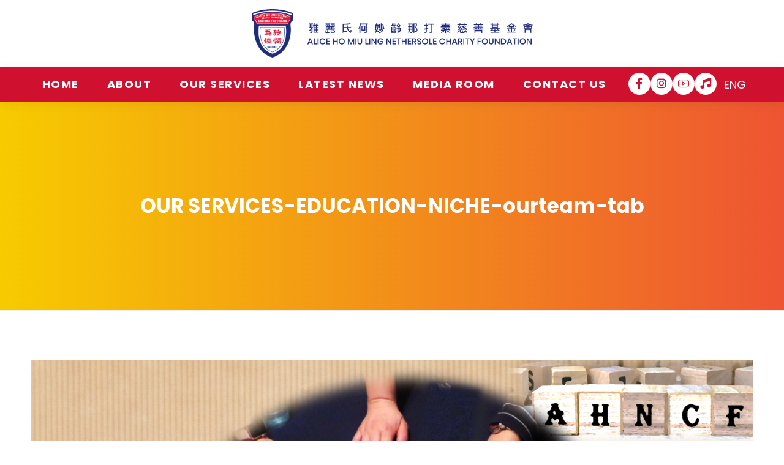

--- FILE ---
content_type: text/html; charset=UTF-8
request_url: https://www.nethersole.org.hk/our-services-education-niche-ourteam-tab/
body_size: 59758
content:
<!DOCTYPE html>
<html lang="en-US">
<head>
	<meta http-equiv="Content-Type" content="text/html; charset=UTF-8"/>
	<meta name="viewport" content="width=device-width, initial-scale=1.0, minimum-scale=1.0"/><title>OUR SERVICES-EDUCATION-NICHE-ourteam-tab &#8211; Alice Ho Miu Ling Nethersole Charity Foundation</title>
<meta name='robots' content='max-image-preview:large' />
<link rel="alternate" href="https://www.nethersole.org.hk/our-services-education-niche-ourteam-tab/" hreflang="en" />
<link rel="alternate" href="https://www.nethersole.org.hk/zh/our-services-education-niche-ourteam-tab-zh/" hreflang="zh" />
<link rel='dns-prefetch' href='//www.googletagmanager.com' />
<link rel='dns-prefetch' href='//fonts.googleapis.com' />
<link rel="alternate" type="application/rss+xml" title="Alice Ho Miu Ling Nethersole Charity Foundation &raquo; Feed" href="https://www.nethersole.org.hk/feed/" />
<link rel="alternate" type="application/rss+xml" title="Alice Ho Miu Ling Nethersole Charity Foundation &raquo; Comments Feed" href="https://www.nethersole.org.hk/comments/feed/" />
<link rel="alternate" title="oEmbed (JSON)" type="application/json+oembed" href="https://www.nethersole.org.hk/wp-json/oembed/1.0/embed?url=https%3A%2F%2Fwww.nethersole.org.hk%2Four-services-education-niche-ourteam-tab%2F" />
<link rel="alternate" title="oEmbed (XML)" type="text/xml+oembed" href="https://www.nethersole.org.hk/wp-json/oembed/1.0/embed?url=https%3A%2F%2Fwww.nethersole.org.hk%2Four-services-education-niche-ourteam-tab%2F&#038;format=xml" />
<style id='wp-img-auto-sizes-contain-inline-css' type='text/css'>
img:is([sizes=auto i],[sizes^="auto," i]){contain-intrinsic-size:3000px 1500px}
/*# sourceURL=wp-img-auto-sizes-contain-inline-css */
</style>
<style id='wp-emoji-styles-inline-css' type='text/css'>

	img.wp-smiley, img.emoji {
		display: inline !important;
		border: none !important;
		box-shadow: none !important;
		height: 1em !important;
		width: 1em !important;
		margin: 0 0.07em !important;
		vertical-align: -0.1em !important;
		background: none !important;
		padding: 0 !important;
	}
/*# sourceURL=wp-emoji-styles-inline-css */
</style>
<style id='wp-block-library-inline-css' type='text/css'>
:root{--wp-block-synced-color:#7a00df;--wp-block-synced-color--rgb:122,0,223;--wp-bound-block-color:var(--wp-block-synced-color);--wp-editor-canvas-background:#ddd;--wp-admin-theme-color:#007cba;--wp-admin-theme-color--rgb:0,124,186;--wp-admin-theme-color-darker-10:#006ba1;--wp-admin-theme-color-darker-10--rgb:0,107,160.5;--wp-admin-theme-color-darker-20:#005a87;--wp-admin-theme-color-darker-20--rgb:0,90,135;--wp-admin-border-width-focus:2px}@media (min-resolution:192dpi){:root{--wp-admin-border-width-focus:1.5px}}.wp-element-button{cursor:pointer}:root .has-very-light-gray-background-color{background-color:#eee}:root .has-very-dark-gray-background-color{background-color:#313131}:root .has-very-light-gray-color{color:#eee}:root .has-very-dark-gray-color{color:#313131}:root .has-vivid-green-cyan-to-vivid-cyan-blue-gradient-background{background:linear-gradient(135deg,#00d084,#0693e3)}:root .has-purple-crush-gradient-background{background:linear-gradient(135deg,#34e2e4,#4721fb 50%,#ab1dfe)}:root .has-hazy-dawn-gradient-background{background:linear-gradient(135deg,#faaca8,#dad0ec)}:root .has-subdued-olive-gradient-background{background:linear-gradient(135deg,#fafae1,#67a671)}:root .has-atomic-cream-gradient-background{background:linear-gradient(135deg,#fdd79a,#004a59)}:root .has-nightshade-gradient-background{background:linear-gradient(135deg,#330968,#31cdcf)}:root .has-midnight-gradient-background{background:linear-gradient(135deg,#020381,#2874fc)}:root{--wp--preset--font-size--normal:16px;--wp--preset--font-size--huge:42px}.has-regular-font-size{font-size:1em}.has-larger-font-size{font-size:2.625em}.has-normal-font-size{font-size:var(--wp--preset--font-size--normal)}.has-huge-font-size{font-size:var(--wp--preset--font-size--huge)}.has-text-align-center{text-align:center}.has-text-align-left{text-align:left}.has-text-align-right{text-align:right}.has-fit-text{white-space:nowrap!important}#end-resizable-editor-section{display:none}.aligncenter{clear:both}.items-justified-left{justify-content:flex-start}.items-justified-center{justify-content:center}.items-justified-right{justify-content:flex-end}.items-justified-space-between{justify-content:space-between}.screen-reader-text{border:0;clip-path:inset(50%);height:1px;margin:-1px;overflow:hidden;padding:0;position:absolute;width:1px;word-wrap:normal!important}.screen-reader-text:focus{background-color:#ddd;clip-path:none;color:#444;display:block;font-size:1em;height:auto;left:5px;line-height:normal;padding:15px 23px 14px;text-decoration:none;top:5px;width:auto;z-index:100000}html :where(.has-border-color){border-style:solid}html :where([style*=border-top-color]){border-top-style:solid}html :where([style*=border-right-color]){border-right-style:solid}html :where([style*=border-bottom-color]){border-bottom-style:solid}html :where([style*=border-left-color]){border-left-style:solid}html :where([style*=border-width]){border-style:solid}html :where([style*=border-top-width]){border-top-style:solid}html :where([style*=border-right-width]){border-right-style:solid}html :where([style*=border-bottom-width]){border-bottom-style:solid}html :where([style*=border-left-width]){border-left-style:solid}html :where(img[class*=wp-image-]){height:auto;max-width:100%}:where(figure){margin:0 0 1em}html :where(.is-position-sticky){--wp-admin--admin-bar--position-offset:var(--wp-admin--admin-bar--height,0px)}@media screen and (max-width:600px){html :where(.is-position-sticky){--wp-admin--admin-bar--position-offset:0px}}

/*# sourceURL=wp-block-library-inline-css */
</style><style id='global-styles-inline-css' type='text/css'>
:root{--wp--preset--aspect-ratio--square: 1;--wp--preset--aspect-ratio--4-3: 4/3;--wp--preset--aspect-ratio--3-4: 3/4;--wp--preset--aspect-ratio--3-2: 3/2;--wp--preset--aspect-ratio--2-3: 2/3;--wp--preset--aspect-ratio--16-9: 16/9;--wp--preset--aspect-ratio--9-16: 9/16;--wp--preset--color--black: #000000;--wp--preset--color--cyan-bluish-gray: #abb8c3;--wp--preset--color--white: #ffffff;--wp--preset--color--pale-pink: #f78da7;--wp--preset--color--vivid-red: #cf2e2e;--wp--preset--color--luminous-vivid-orange: #ff6900;--wp--preset--color--luminous-vivid-amber: #fcb900;--wp--preset--color--light-green-cyan: #7bdcb5;--wp--preset--color--vivid-green-cyan: #00d084;--wp--preset--color--pale-cyan-blue: #8ed1fc;--wp--preset--color--vivid-cyan-blue: #0693e3;--wp--preset--color--vivid-purple: #9b51e0;--wp--preset--gradient--vivid-cyan-blue-to-vivid-purple: linear-gradient(135deg,rgb(6,147,227) 0%,rgb(155,81,224) 100%);--wp--preset--gradient--light-green-cyan-to-vivid-green-cyan: linear-gradient(135deg,rgb(122,220,180) 0%,rgb(0,208,130) 100%);--wp--preset--gradient--luminous-vivid-amber-to-luminous-vivid-orange: linear-gradient(135deg,rgb(252,185,0) 0%,rgb(255,105,0) 100%);--wp--preset--gradient--luminous-vivid-orange-to-vivid-red: linear-gradient(135deg,rgb(255,105,0) 0%,rgb(207,46,46) 100%);--wp--preset--gradient--very-light-gray-to-cyan-bluish-gray: linear-gradient(135deg,rgb(238,238,238) 0%,rgb(169,184,195) 100%);--wp--preset--gradient--cool-to-warm-spectrum: linear-gradient(135deg,rgb(74,234,220) 0%,rgb(151,120,209) 20%,rgb(207,42,186) 40%,rgb(238,44,130) 60%,rgb(251,105,98) 80%,rgb(254,248,76) 100%);--wp--preset--gradient--blush-light-purple: linear-gradient(135deg,rgb(255,206,236) 0%,rgb(152,150,240) 100%);--wp--preset--gradient--blush-bordeaux: linear-gradient(135deg,rgb(254,205,165) 0%,rgb(254,45,45) 50%,rgb(107,0,62) 100%);--wp--preset--gradient--luminous-dusk: linear-gradient(135deg,rgb(255,203,112) 0%,rgb(199,81,192) 50%,rgb(65,88,208) 100%);--wp--preset--gradient--pale-ocean: linear-gradient(135deg,rgb(255,245,203) 0%,rgb(182,227,212) 50%,rgb(51,167,181) 100%);--wp--preset--gradient--electric-grass: linear-gradient(135deg,rgb(202,248,128) 0%,rgb(113,206,126) 100%);--wp--preset--gradient--midnight: linear-gradient(135deg,rgb(2,3,129) 0%,rgb(40,116,252) 100%);--wp--preset--font-size--small: 13px;--wp--preset--font-size--medium: 20px;--wp--preset--font-size--large: 36px;--wp--preset--font-size--x-large: 42px;--wp--preset--spacing--20: 0.44rem;--wp--preset--spacing--30: 0.67rem;--wp--preset--spacing--40: 1rem;--wp--preset--spacing--50: 1.5rem;--wp--preset--spacing--60: 2.25rem;--wp--preset--spacing--70: 3.38rem;--wp--preset--spacing--80: 5.06rem;--wp--preset--shadow--natural: 6px 6px 9px rgba(0, 0, 0, 0.2);--wp--preset--shadow--deep: 12px 12px 50px rgba(0, 0, 0, 0.4);--wp--preset--shadow--sharp: 6px 6px 0px rgba(0, 0, 0, 0.2);--wp--preset--shadow--outlined: 6px 6px 0px -3px rgb(255, 255, 255), 6px 6px rgb(0, 0, 0);--wp--preset--shadow--crisp: 6px 6px 0px rgb(0, 0, 0);}:where(.is-layout-flex){gap: 0.5em;}:where(.is-layout-grid){gap: 0.5em;}body .is-layout-flex{display: flex;}.is-layout-flex{flex-wrap: wrap;align-items: center;}.is-layout-flex > :is(*, div){margin: 0;}body .is-layout-grid{display: grid;}.is-layout-grid > :is(*, div){margin: 0;}:where(.wp-block-columns.is-layout-flex){gap: 2em;}:where(.wp-block-columns.is-layout-grid){gap: 2em;}:where(.wp-block-post-template.is-layout-flex){gap: 1.25em;}:where(.wp-block-post-template.is-layout-grid){gap: 1.25em;}.has-black-color{color: var(--wp--preset--color--black) !important;}.has-cyan-bluish-gray-color{color: var(--wp--preset--color--cyan-bluish-gray) !important;}.has-white-color{color: var(--wp--preset--color--white) !important;}.has-pale-pink-color{color: var(--wp--preset--color--pale-pink) !important;}.has-vivid-red-color{color: var(--wp--preset--color--vivid-red) !important;}.has-luminous-vivid-orange-color{color: var(--wp--preset--color--luminous-vivid-orange) !important;}.has-luminous-vivid-amber-color{color: var(--wp--preset--color--luminous-vivid-amber) !important;}.has-light-green-cyan-color{color: var(--wp--preset--color--light-green-cyan) !important;}.has-vivid-green-cyan-color{color: var(--wp--preset--color--vivid-green-cyan) !important;}.has-pale-cyan-blue-color{color: var(--wp--preset--color--pale-cyan-blue) !important;}.has-vivid-cyan-blue-color{color: var(--wp--preset--color--vivid-cyan-blue) !important;}.has-vivid-purple-color{color: var(--wp--preset--color--vivid-purple) !important;}.has-black-background-color{background-color: var(--wp--preset--color--black) !important;}.has-cyan-bluish-gray-background-color{background-color: var(--wp--preset--color--cyan-bluish-gray) !important;}.has-white-background-color{background-color: var(--wp--preset--color--white) !important;}.has-pale-pink-background-color{background-color: var(--wp--preset--color--pale-pink) !important;}.has-vivid-red-background-color{background-color: var(--wp--preset--color--vivid-red) !important;}.has-luminous-vivid-orange-background-color{background-color: var(--wp--preset--color--luminous-vivid-orange) !important;}.has-luminous-vivid-amber-background-color{background-color: var(--wp--preset--color--luminous-vivid-amber) !important;}.has-light-green-cyan-background-color{background-color: var(--wp--preset--color--light-green-cyan) !important;}.has-vivid-green-cyan-background-color{background-color: var(--wp--preset--color--vivid-green-cyan) !important;}.has-pale-cyan-blue-background-color{background-color: var(--wp--preset--color--pale-cyan-blue) !important;}.has-vivid-cyan-blue-background-color{background-color: var(--wp--preset--color--vivid-cyan-blue) !important;}.has-vivid-purple-background-color{background-color: var(--wp--preset--color--vivid-purple) !important;}.has-black-border-color{border-color: var(--wp--preset--color--black) !important;}.has-cyan-bluish-gray-border-color{border-color: var(--wp--preset--color--cyan-bluish-gray) !important;}.has-white-border-color{border-color: var(--wp--preset--color--white) !important;}.has-pale-pink-border-color{border-color: var(--wp--preset--color--pale-pink) !important;}.has-vivid-red-border-color{border-color: var(--wp--preset--color--vivid-red) !important;}.has-luminous-vivid-orange-border-color{border-color: var(--wp--preset--color--luminous-vivid-orange) !important;}.has-luminous-vivid-amber-border-color{border-color: var(--wp--preset--color--luminous-vivid-amber) !important;}.has-light-green-cyan-border-color{border-color: var(--wp--preset--color--light-green-cyan) !important;}.has-vivid-green-cyan-border-color{border-color: var(--wp--preset--color--vivid-green-cyan) !important;}.has-pale-cyan-blue-border-color{border-color: var(--wp--preset--color--pale-cyan-blue) !important;}.has-vivid-cyan-blue-border-color{border-color: var(--wp--preset--color--vivid-cyan-blue) !important;}.has-vivid-purple-border-color{border-color: var(--wp--preset--color--vivid-purple) !important;}.has-vivid-cyan-blue-to-vivid-purple-gradient-background{background: var(--wp--preset--gradient--vivid-cyan-blue-to-vivid-purple) !important;}.has-light-green-cyan-to-vivid-green-cyan-gradient-background{background: var(--wp--preset--gradient--light-green-cyan-to-vivid-green-cyan) !important;}.has-luminous-vivid-amber-to-luminous-vivid-orange-gradient-background{background: var(--wp--preset--gradient--luminous-vivid-amber-to-luminous-vivid-orange) !important;}.has-luminous-vivid-orange-to-vivid-red-gradient-background{background: var(--wp--preset--gradient--luminous-vivid-orange-to-vivid-red) !important;}.has-very-light-gray-to-cyan-bluish-gray-gradient-background{background: var(--wp--preset--gradient--very-light-gray-to-cyan-bluish-gray) !important;}.has-cool-to-warm-spectrum-gradient-background{background: var(--wp--preset--gradient--cool-to-warm-spectrum) !important;}.has-blush-light-purple-gradient-background{background: var(--wp--preset--gradient--blush-light-purple) !important;}.has-blush-bordeaux-gradient-background{background: var(--wp--preset--gradient--blush-bordeaux) !important;}.has-luminous-dusk-gradient-background{background: var(--wp--preset--gradient--luminous-dusk) !important;}.has-pale-ocean-gradient-background{background: var(--wp--preset--gradient--pale-ocean) !important;}.has-electric-grass-gradient-background{background: var(--wp--preset--gradient--electric-grass) !important;}.has-midnight-gradient-background{background: var(--wp--preset--gradient--midnight) !important;}.has-small-font-size{font-size: var(--wp--preset--font-size--small) !important;}.has-medium-font-size{font-size: var(--wp--preset--font-size--medium) !important;}.has-large-font-size{font-size: var(--wp--preset--font-size--large) !important;}.has-x-large-font-size{font-size: var(--wp--preset--font-size--x-large) !important;}
/*# sourceURL=global-styles-inline-css */
</style>

<style id='classic-theme-styles-inline-css' type='text/css'>
/*! This file is auto-generated */
.wp-block-button__link{color:#fff;background-color:#32373c;border-radius:9999px;box-shadow:none;text-decoration:none;padding:calc(.667em + 2px) calc(1.333em + 2px);font-size:1.125em}.wp-block-file__button{background:#32373c;color:#fff;text-decoration:none}
/*# sourceURL=/wp-includes/css/classic-themes.min.css */
</style>
<link rel='stylesheet' id='cz-icons-pack-css' href='https://www.nethersole.org.hk/wp-content/plugins/codevz-plus/admin/fields/codevz_fields/icons/czicons.css?ver=4.9.14' type='text/css' media='all' />
<link rel='stylesheet' id='contact-form-7-css' href='https://www.nethersole.org.hk/wp-content/plugins/contact-form-7/includes/css/styles.css?ver=6.0.5' type='text/css' media='all' />
<link rel='stylesheet' id='Nethersole-css' href='https://www.nethersole.org.hk/wp-content/themes/nethersole/assets/css/core.css?ver=4.4.3' type='text/css' media='all' />
<link rel='stylesheet' id='Nethersole-laptop-css' href='https://www.nethersole.org.hk/wp-content/themes/nethersole/assets/css/core-laptop.css?ver=4.4.3' type='text/css' media='screen and (max-width: 1024px)' />
<link rel='stylesheet' id='Nethersole-tablet-css' href='https://www.nethersole.org.hk/wp-content/themes/nethersole/assets/css/core-tablet.css?ver=4.4.3' type='text/css' media='screen and (max-width: 768px)' />
<link rel='stylesheet' id='Nethersole-mobile-css' href='https://www.nethersole.org.hk/wp-content/themes/nethersole/assets/css/core-mobile.css?ver=4.4.3' type='text/css' media='screen and (max-width: 480px)' />
<link rel='stylesheet' id='google-font-poppins-css' href='https://fonts.googleapis.com/css?family=Poppins%3A300%2C400%2C700&#038;ver=6.9' type='text/css' media='all' />
<link rel='stylesheet' id='google-font-playfair-display-css' href='https://fonts.googleapis.com/css?family=Playfair+Display%3A300%2C400%2C700&#038;ver=6.9' type='text/css' media='all' />
<link rel='stylesheet' id='google-font-open-sans-css' href='https://fonts.googleapis.com/css?family=Open+Sans%3A300%2C400%2C700&#038;ver=6.9' type='text/css' media='all' />
<link rel='stylesheet' id='codevz-plus-share-css' href='https://www.nethersole.org.hk/wp-content/plugins/codevz-plus/assets/css/share.css?ver=4.9.14' type='text/css' media='all' />
<link rel='stylesheet' id='codevz-plus-css' href='https://www.nethersole.org.hk/wp-content/plugins/codevz-plus/assets/css/codevzplus.css?ver=4.9.14' type='text/css' media='all' />
<style id='codevz-plus-inline-css' type='text/css'>
#cz_107112 > div{position:relative;}#cz_48874{border-radius:10px;z-index:99}#cz_48874 .cz_acc_child{font-size:17px;color:#ffffff;font-weight:800;letter-spacing:1px;background-color:#cf112f;border-width:1px;border-color:#ffffff;border-radius:10px}#cz_48874 .cz_acc_child_content{font-size:17px;border-style:none;border-radius:10px}#cz_101704 .cz_box_front_inner{background-color:#e7e7e7;padding:0px -12px 0px -10px;margin:0px -20px;border-radius:10px}#cz_100860 .cz_title_line{height:4px;top:5px}#cz_100860 .cz_title_line span,#cz_100860 .cz_line_side_solo{background-color:#f52549;width:5px;height:30px;border-radius:2px;top:-1px;left:0px}#cz_101704 .cz_box_front_inner{background-color:#e7e7e7;padding:0px -12px 0px -10px;margin:0px -20px;border-radius:10px}#cz_47291 .cz_title_line{height:4px;top:5px}#cz_47291 .cz_title_line span,#cz_47291 .cz_line_side_solo{background-color:#f52549;width:5px;height:30px;border-radius:2px;top:-1px;left:0px}#cz_101704 .cz_box_front_inner{background-color:#e7e7e7;padding:0px -12px 0px -10px;margin:0px -20px;border-radius:10px}#cz_25300 .cz_title_line{height:4px;top:5px}#cz_25300 .cz_title_line span,#cz_25300 .cz_line_side_solo{background-color:#f52549;width:5px;height:30px;border-radius:2px;top:-1px;left:0px}#cz_101704 .cz_box_front_inner{background-color:#e7e7e7;padding:0px -12px 0px -10px;margin:0px -20px;border-radius:10px}#cz_92497 .cz_title_line{height:4px;top:5px}#cz_92497 .cz_title_line span,#cz_92497 .cz_line_side_solo{background-color:#f52549;width:5px;height:30px;border-radius:2px;top:-1px;left:0px}#cz_101704 .cz_box_front_inner{background-color:#e7e7e7;padding:0px -12px 0px -10px;margin:0px -20px;border-radius:10px}#cz_109086 .cz_title_line{height:4px;top:5px}#cz_109086 .cz_title_line span,#cz_109086 .cz_line_side_solo{background-color:#f52549;width:5px;height:30px;border-radius:2px;top:-1px;left:0px}#cz_101704 .cz_box_front_inner{background-color:#e7e7e7;padding:0px -12px 0px -10px;margin:0px -20px;border-radius:10px}#cz_75914 .cz_title_line{height:4px;top:5px}#cz_75914 .cz_title_line span,#cz_75914 .cz_line_side_solo{background-color:#f52549;width:5px;height:30px;border-radius:2px;top:-1px;left:0px}#cz_101704 .cz_box_front_inner{background-color:#e7e7e7;padding:0px -12px 0px -10px;margin:0px -20px;border-radius:10px}#cz_60918 .cz_title_line{height:4px;top:5px}#cz_60918 .cz_title_line span,#cz_60918 .cz_line_side_solo{background-color:#f52549;width:5px;height:30px;border-radius:2px;top:-1px;left:0px}#cz_101704 .cz_box_front_inner{background-color:#e7e7e7;padding:0px -12px 0px -10px;margin:0px -20px;border-radius:10px}#cz_78116 .cz_title_line{height:4px;top:5px}#cz_78116 .cz_title_line span,#cz_78116 .cz_line_side_solo{background-color:#f52549;width:5px;height:30px;border-radius:2px;top:-1px;left:0px}#cz_101704 .cz_box_front_inner{background-color:#e7e7e7;padding:0px -12px 0px -10px;margin:0px -20px;border-radius:10px}#cz_70851 .cz_title_line{height:4px;top:5px}#cz_70851 .cz_title_line span,#cz_70851 .cz_line_side_solo{background-color:#f52549;width:5px;height:30px;border-radius:2px;top:-1px;left:0px}#cz_101704 .cz_box_front_inner{background-color:#e7e7e7;padding:0px -12px 0px -10px;margin:0px -20px;border-radius:10px}#cz_62483 .cz_title_line{height:4px;top:5px}#cz_62483 .cz_title_line span,#cz_62483 .cz_line_side_solo{background-color:#f52549;width:5px;height:30px;border-radius:2px;top:-1px;left:0px}#cz_101704 .cz_box_front_inner{background-color:#e7e7e7;padding:0px -12px 0px -10px;margin:0px -20px;border-radius:10px}#cz_76948 .cz_title_line{height:4px;top:5px}#cz_76948 .cz_title_line span,#cz_76948 .cz_line_side_solo{background-color:#f52549;width:5px;height:30px;border-radius:2px;top:-1px;left:0px}#cz_101704 .cz_box_front_inner{background-color:#e7e7e7;padding:0px -12px 0px -10px;margin:0px -20px;border-radius:10px}#cz_74687 .cz_title_line{height:4px;top:5px}#cz_74687 .cz_title_line span,#cz_74687 .cz_line_side_solo{background-color:#f52549;width:5px;height:30px;border-radius:2px;top:-1px;left:0px}#cz_101704 .cz_box_front_inner{background-color:#e7e7e7;padding:0px -12px 0px -10px;margin:0px -20px;border-radius:10px}#cz_63554 .cz_title_line{height:4px;top:5px}#cz_63554 .cz_title_line span,#cz_63554 .cz_line_side_solo{background-color:#f52549;width:5px;height:30px;border-radius:2px;top:-1px;left:0px}#cz_101704 .cz_box_front_inner{background-color:#e7e7e7;padding:0px -12px 0px -10px;margin:0px -20px;border-radius:10px}#cz_55639 .cz_title_line{height:4px;top:5px}#cz_55639 .cz_title_line span,#cz_55639 .cz_line_side_solo{background-color:#f52549;width:5px;height:30px;border-radius:2px;top:-1px;left:0px}#cz_101704 .cz_box_front_inner{background-color:#e7e7e7;padding:0px -12px 0px -10px;margin:0px -20px;border-radius:10px}#cz_49950 .cz_title_line{height:4px;top:5px}#cz_49950 .cz_title_line span,#cz_49950 .cz_line_side_solo{background-color:#f52549;width:5px;height:30px;border-radius:2px;top:-1px;left:0px}
/*# sourceURL=codevz-plus-inline-css */
</style>
<link rel='stylesheet' id='codevz-plus-tablet-css' href='https://www.nethersole.org.hk/wp-content/plugins/codevz-plus/assets/css/codevzplus-tablet.css?ver=4.9.14' type='text/css' media='screen and (max-width: 768px)' />
<link rel='stylesheet' id='codevz-plus-mobile-css' href='https://www.nethersole.org.hk/wp-content/plugins/codevz-plus/assets/css/codevzplus-mobile.css?ver=4.9.14' type='text/css' media='screen and (max-width: 480px)' />
<link rel='stylesheet' id='js_composer_front-css' href='https://www.nethersole.org.hk/wp-content/plugins/js_composer/assets/css/js_composer.min.css?ver=8.1' type='text/css' media='all' />
<link rel='stylesheet' id='xtra-elementor-front-css' href='https://www.nethersole.org.hk/wp-content/plugins/codevz-plus/assets/css/elementor.css?ver=4.9.14' type='text/css' media='all' />
<link rel='stylesheet' id='popup-maker-site-css' href='//www.nethersole.org.hk/wp-content/uploads/pum/pum-site-styles.css?generated=1744353068&#038;ver=1.20.4' type='text/css' media='all' />
<link rel='stylesheet' id='cz_title-css' href='https://www.nethersole.org.hk/wp-content/plugins/codevz-plus/wpbakery/assets/css/title.css?ver=4.9.14' type='text/css' media='all' />
<link rel='stylesheet' id='font-awesome-shims-css' href='https://www.nethersole.org.hk/wp-content/plugins/codevz-plus/admin/assets/css/font-awesome/css/v4-shims.min.css?ver=6.4.2' type='text/css' media='all' />
<link rel='stylesheet' id='font-awesome-css' href='https://www.nethersole.org.hk/wp-content/plugins/codevz-plus/admin/assets/css/font-awesome/css/all.min.css?ver=6.4.2' type='text/css' media='all' />
<link rel='stylesheet' id='__EPYT__style-css' href='https://www.nethersole.org.hk/wp-content/plugins/youtube-embed-plus/styles/ytprefs.min.css?ver=14.2.1.3' type='text/css' media='all' />
<style id='__EPYT__style-inline-css' type='text/css'>

                .epyt-gallery-thumb {
                        width: 33.333%;
                }
                
                         @media (min-width:0px) and (max-width: 767px) {
                            .epyt-gallery-rowbreak {
                                display: none;
                            }
                            .epyt-gallery-allthumbs[class*="epyt-cols"] .epyt-gallery-thumb {
                                width: 100% !important;
                            }
                          }
/*# sourceURL=__EPYT__style-inline-css */
</style>
<script type="text/javascript" src="https://www.nethersole.org.hk/wp-includes/js/jquery/jquery.min.js?ver=3.7.1" id="jquery-core-js"></script>
<script type="text/javascript" src="https://www.nethersole.org.hk/wp-includes/js/jquery/jquery-migrate.min.js?ver=3.4.1" id="jquery-migrate-js"></script>

<!-- Google tag (gtag.js) snippet added by Site Kit -->

<!-- Google Analytics snippet added by Site Kit -->
<script type="text/javascript" src="https://www.googletagmanager.com/gtag/js?id=GT-NCNV6DWD" id="google_gtagjs-js" async></script>
<script type="text/javascript" id="google_gtagjs-js-after">
/* <![CDATA[ */
window.dataLayer = window.dataLayer || [];function gtag(){dataLayer.push(arguments);}
gtag("set","linker",{"domains":["www.nethersole.org.hk"]});
gtag("js", new Date());
gtag("set", "developer_id.dZTNiMT", true);
gtag("config", "GT-NCNV6DWD");
 window._googlesitekit = window._googlesitekit || {}; window._googlesitekit.throttledEvents = []; window._googlesitekit.gtagEvent = (name, data) => { var key = JSON.stringify( { name, data } ); if ( !! window._googlesitekit.throttledEvents[ key ] ) { return; } window._googlesitekit.throttledEvents[ key ] = true; setTimeout( () => { delete window._googlesitekit.throttledEvents[ key ]; }, 5 ); gtag( "event", name, { ...data, event_source: "site-kit" } ); } 
//# sourceURL=google_gtagjs-js-after
/* ]]> */
</script>

<!-- End Google tag (gtag.js) snippet added by Site Kit -->
<script type="text/javascript" id="__ytprefs__-js-extra">
/* <![CDATA[ */
var _EPYT_ = {"ajaxurl":"https://www.nethersole.org.hk/wp-admin/admin-ajax.php","security":"a30e681c86","gallery_scrolloffset":"20","eppathtoscripts":"https://www.nethersole.org.hk/wp-content/plugins/youtube-embed-plus/scripts/","eppath":"https://www.nethersole.org.hk/wp-content/plugins/youtube-embed-plus/","epresponsiveselector":"[\"iframe.__youtube_prefs__\",\"iframe[src*='youtube.com']\",\"iframe[src*='youtube-nocookie.com']\",\"iframe[data-ep-src*='youtube.com']\",\"iframe[data-ep-src*='youtube-nocookie.com']\",\"iframe[data-ep-gallerysrc*='youtube.com']\"]","epdovol":"1","version":"14.2.1.3","evselector":"iframe.__youtube_prefs__[src], iframe[src*=\"youtube.com/embed/\"], iframe[src*=\"youtube-nocookie.com/embed/\"]","ajax_compat":"","maxres_facade":"eager","ytapi_load":"light","pause_others":"","stopMobileBuffer":"1","facade_mode":"","not_live_on_channel":"","vi_active":"","vi_js_posttypes":[]};
//# sourceURL=__ytprefs__-js-extra
/* ]]> */
</script>
<script type="text/javascript" src="https://www.nethersole.org.hk/wp-content/plugins/youtube-embed-plus/scripts/ytprefs.min.js?ver=14.2.1.3" id="__ytprefs__-js"></script>
<script></script><link rel="https://api.w.org/" href="https://www.nethersole.org.hk/wp-json/" /><link rel="alternate" title="JSON" type="application/json" href="https://www.nethersole.org.hk/wp-json/wp/v2/pages/3094" /><link rel="EditURI" type="application/rsd+xml" title="RSD" href="https://www.nethersole.org.hk/xmlrpc.php?rsd" />
<meta name="generator" content="WordPress 6.9" />
<link rel="canonical" href="https://www.nethersole.org.hk/our-services-education-niche-ourteam-tab/" />
<link rel='shortlink' href='https://www.nethersole.org.hk/?p=3094' />
<meta name="format-detection" content="telephone=no"><meta name="generator" content="Site Kit by Google 1.146.0" /><style type="text/css">
                    .ctl-bullets-container {
                display: block;
                position: fixed;
                bottom: 0;
                height: 100%;
                z-index: 1049;
                font-weight: normal;
                height: 70vh;
                overflow-x: hidden;
                overflow-y: auto;
                margin: 15vh auto;
            }</style><meta name="generator" content="Powered by WPBakery Page Builder - drag and drop page builder for WordPress."/>
<style data-type="vc_custom-css">.cz_acc_child_content {
    padding: 10px 20px 10px 20px;
}
.cz_box_front_inner, .cz_box_back_inner {
    padding: 10px;
}</style><meta name="generator" content="Powered by Slider Revolution 6.5.11 - responsive, Mobile-Friendly Slider Plugin for WordPress with comfortable drag and drop interface." />
<link rel="icon" href="https://www.nethersole.org.hk/wp-content/uploads/2021/06/cropped-CF-Logo112-scaled-1-32x32.jpg" sizes="32x32" />
<link rel="icon" href="https://www.nethersole.org.hk/wp-content/uploads/2021/06/cropped-CF-Logo112-scaled-1-192x192.jpg" sizes="192x192" />
<link rel="apple-touch-icon" href="https://www.nethersole.org.hk/wp-content/uploads/2021/06/cropped-CF-Logo112-scaled-1-180x180.jpg" />
<meta name="msapplication-TileImage" content="https://www.nethersole.org.hk/wp-content/uploads/2021/06/cropped-CF-Logo112-scaled-1-270x270.jpg" />
<style id="xtra-inline-css" data-noptimize>.admin-bar .cz_fixed_top_border{top:32px}.admin-bar i.offcanvas-close {top: 32px}.admin-bar .offcanvas_area, .admin-bar .hidden_top_bar{margin-top: 32px}.admin-bar .header_5,.admin-bar .onSticky{top: 32px}@media screen and (max-width:768px) {.admin-bar .header_5,.admin-bar .onSticky,.admin-bar .cz_fixed_top_border,.admin-bar i.offcanvas-close {top: 46px}.admin-bar .onSticky {top: 0}.admin-bar .offcanvas_area,.admin-bar .offcanvas_area,.admin-bar .hidden_top_bar{margin-top:46px;height:calc(100% - 46px);}}.row,section.elementor-section.elementor-section-boxed>.elementor-container{width: 1170px}

/* Theme color */a:hover, .sf-menu > .cz.current_menu > a, .sf-menu > .cz .cz.current_menu > a,.sf-menu > .current-menu-parent > a,.comment-text .star-rating span,.codevz-404 span {color: #cf112f} 
form button, .button, #edd-purchase-button, .edd-submit, .edd-submit.button.blue, .edd-submit.button.blue:hover, .edd-submit.button.blue:focus, [type=submit].edd-submit, .sf-menu > .cz > a:before,.sf-menu > .cz > a:before,
.post-password-form input[type="submit"], .wpcf7-submit, .submit_user, 
#commentform #submit, .commentlist li.bypostauthor > .comment-body:after,.commentlist li.comment-author-admin > .comment-body:after, 
 .pagination .current, .pagination > b, .pagination a:hover, .page-numbers .current, .page-numbers a:hover, .pagination .next:hover, 
.pagination .prev:hover, input[type=submit], .sticky:before, .commentlist li.comment-author-admin .fn,
input[type=submit],input[type=button],.cz_header_button,.cz_default_portfolio a,
.cz_readmore, .more-link, a.cz_btn, div.cz_btn  {background-color: #cf112f}
.cs_load_more_doing, div.wpcf7 .wpcf7-form .ajax-loader {border-right-color: #cf112f}
input:focus,textarea:focus,select:focus {border-color: #cf112f !important}
::selection {background-color: #cf112f;color: #fff}
::-moz-selection {background-color: #cf112f;color: #fff}

/* Dynamic  */html,body{background-color:#ffffff}#layout{border-style:solid;border-radius:4px}form button,.comment-form button,a.cz_btn,div.cz_btn,a.cz_btn_half_to_fill:before,a.cz_btn_half_to_fill_v:before,a.cz_btn_half_to_fill:after,a.cz_btn_half_to_fill_v:after,a.cz_btn_unroll_v:before, a.cz_btn_unroll_h:before,a.cz_btn_fill_up:before,a.cz_btn_fill_down:before,a.cz_btn_fill_left:before,a.cz_btn_fill_right:before,.wpcf7-submit,input[type=submit],input[type=button],.button,.cz_header_button,.woocommerce a.button,.woocommerce input.button,.woocommerce #respond input#submit.alt,.woocommerce a.button.alt,.woocommerce button.button.alt,.woocommerce input.button.alt,.woocommerce #respond input#submit, .woocommerce a.button, .woocommerce button.button, .woocommerce input.button, #edd-purchase-button, .edd-submit, [type=submit].edd-submit, .edd-submit.button.blue,.woocommerce #payment #place_order, .woocommerce-page #payment #place_order,.woocommerce button.button:disabled, .woocommerce button.button:disabled[disabled], .woocommerce a.button.wc-forward,.wp-block-search .wp-block-search__button{line-height:1.4;padding-right:30px;padding-left:30px;border-radius:5px}.widget{background-color:#cf112f;border-radius:5px}.widget > h4, .sidebar_inner .widget_block > div > div > h2{font-size:28px;color:#cf112f;text-align:center;background-color:#ffffff;padding-top:15px;padding-bottom:15px;margin-bottom:30px;border-radius:5px}input,textarea,select,.qty,.woocommerce-input-wrapper .select2-selection--single,#add_payment_method table.cart td.actions .coupon .input-text, .woocommerce-cart table.cart td.actions .coupon .input-text, .woocommerce-checkout table.cart td.actions .coupon .input-text{color:#cf112f;border-style:solid;border-width:2px;border-color:#cf112f;border-radius:5px}.elms_row .cz_social a, .fixed_side .cz_social a, #xtra-social-popup [class*="xtra-social-type-"] a{font-size:18px;color:#cf112f;background-color:#ffffff;border-style:solid;border-radius:50px}.elms_row .cz_social a:hover, .fixed_side .cz_social a:hover, #xtra-social-popup [class*="xtra-social-type-"] a:hover{color:#cf112f;background-color:#ffffff}.header_1{background-color:#ffffff}.header_1 .elms_left{background-color:#dd9933}.header_1 .elms_center{padding:15px 29px;border-style:solid;border-width:0px;border-radius:10px 10px 0 0}#menu_header_1 > .cz > a{font-size:16px;padding: 6px  6px}#menu_header_1 > .cz > a:hover,#menu_header_1 > .cz:hover > a,#menu_header_1 > .cz.current_menu > a,#menu_header_1 > .current-menu-parent > a{color:#ffffff}#menu_header_1 > .cz > a:before{border-style:solid;border-width:0px;border-radius:4px}.header_2{background-color:#cf112f;border-style:none;border-width:0 0 1px;border-color:#f4f4f4;box-shadow:0px 3px 17px 0px rgba(0,0,0,0.07)}#menu_header_2 > .cz > a{font-size:18.22px;color:#ffffff;font-family:'Poppins';font-weight:600;letter-spacing:1.5px;text-transform:uppercase;padding:6px}#menu_header_2 > .cz > a:hover,#menu_header_2 > .cz:hover > a,#menu_header_2 > .cz.current_menu > a,#menu_header_2 > .current-menu-parent > a{color:#f7cb00}#menu_header_2 > .cz > a:before{height:50px;bottom:3px;border-style:solid;border-width:0px;border-radius:3px}#menu_header_2 .cz .sub-menu:not(.cz_megamenu_inner_ul),#menu_header_2 .cz_megamenu_inner_ul .cz_megamenu_inner_ul{background-color:#cf112f;margin:1px 12px;border-style:solid;border-radius:4px}#menu_header_2 .cz .cz a{font-size:16px;color:#ffffff;font-weight:600}#menu_header_2 .cz .cz a:hover,#menu_header_2 .cz .cz:hover > a,#menu_header_2 .cz .cz.current_menu > a,#menu_header_2 .cz .current_menu > .current_menu{color:#f7cb00}.onSticky{z-index:9999 !important}.header_4{background-color:#ffffff;border-style:solid;border-width:0 0 1px;border-color:#f4f4f4}#menu_header_4{background-color:#cf112f}#menu_header_4 > .cz > a{font-size:16px;color:#ffffff}#menu_header_4 > .cz > a:hover,#menu_header_4 > .cz:hover > a,#menu_header_4 > .cz.current_menu > a,#menu_header_4 > .current-menu-parent > a{color:#f7cb00;background-color:rgba(0,0,0,0.3)}#menu_header_4 .cz .cz a{font-size:16px;color:#ffffff}.page_title,.header_onthe_cover .page_title{background-color:transparent;background-image:linear-gradient(90deg,#f7cb00,#ee5432);height:300px;border-style:solid;border-width:0 0 1px;border-color:#eeeeee}.page_title .section_title{font-size:33px;color:#ffffff;text-align:center;margin-top:10%}.page_title a,.page_title i{color:#cf112f}[class*="cz_tooltip_"] [data-title]:after{font-family:'Poppins'}body, body.rtl, .rtl form{font-size:18px;color:#2e2b2e;font-family:'Poppins'}body h1{font-family:'Poppins';font-weight:600}body h2{font-size:46px;color:#cf112f;font-family:'Poppins'}body h3{font-size:40px;color:#cf112f;font-family:'Poppins'}body h4{font-size:24px;color:#2e2b2e;font-family:'Poppins';font-weight:600}body h5{font-size:26px;color:#cf112f;font-family:'Poppins'}body h6{font-size:20px;color:#cf112f;font-family:'Poppins'}.cz_middle_footer{background-color:#ffffff;padding-bottom:0px;margin-bottom:0px;border-style:solid;border-top-width:1px;border-color:#f1f1f1}.footer_widget{color:#ffffff;padding:30px 10px 0px;margin-bottom:0px}.cz_middle_footer a{color:#ffffff;line-height: 2}.cz_middle_footer a:hover{color:#c6c6c6}.footer_2{background-color:#1e1e1e}i.backtotop{font-size:14px;color:#ffffff;background-color:#cf112f;border-radius:5px}.footer_widget > h4, footer .widget_block > div > div > h2{color:#ffffff;font-size:28px;border-style:solid;border-width:0 0 1px 0}.woocommerce ul.products li.product a img{border-width:2px;border-radius:4px}.woocommerce ul.products li.product .woocommerce-loop-category__title, .woocommerce ul.products li.product .woocommerce-loop-product__title, .woocommerce ul.products li.product h3,.woocommerce.woo-template-2 ul.products li.product .woocommerce-loop-category__title, .woocommerce.woo-template-2 ul.products li.product .woocommerce-loop-product__title, .woocommerce.woo-template-2 ul.products li.product h3{text-align:center;font-family:'Playfair Display';font-size:21px;color:#ffffff;font-weight:900;padding-top:2px;padding-bottom:15px}.woocommerce ul.products li.product .star-rating{display:none}.woocommerce ul.products li.product .button.add_to_cart_button, .woocommerce ul.products li.product .button[class*="product_type_"]{font-size:16px;color:#ffffff;background-color:#cf112f;width:130px;padding:13px 11px;margin:-1px;position:absolute;top:53%;left:50%;opacity:0.0;transform:translateX(-50%)}.woocommerce span.onsale, .woocommerce ul.products li.product .onsale,.woocommerce.single span.onsale, .woocommerce.single ul.products li.product .onsale{font-size:12px;color:#ffffff;font-weight:100;line-height:36px;letter-spacing:2px;background-color:#cf112f;width:58px;height:36px;margin:-20px;top:20px;left:20px;border-radius:5px}.woocommerce ul.products li.product .price{font-size:18px;color:#cf112f;font-weight:500;background-color:rgba(207,17,47,0.01);border-radius:5px;top:5px;right:5px}.woocommerce div.product .product_title{font-size:40px}.woocommerce .woocommerce-product-rating .star-rating{color:rgba(207,17,47,0.42)}.woocommerce div.product .summary p.price, .woocommerce div.product .summary span.price{font-size:26px;color:#cf112f}.page_content img, a.cz_post_image img, footer img, .cz_image_in, .wp-block-gallery figcaption, .cz_grid .cz_grid_link{border-radius:0px}.tagcloud a, .widget .tagcloud a, .cz_post_cat a, .cz_post_views a{color:#000000;border-radius:5px}.tagcloud a:hover, .widget .tagcloud a:hover, .cz_post_cat a:hover, .cz_post_views a:hover{color:#ffffff;background-color:#cf112f}.pagination a, .pagination > b, .pagination span, .page-numbers a, .page-numbers span, .woocommerce nav.woocommerce-pagination ul li a, .woocommerce nav.woocommerce-pagination ul li span{color:#cf112f;border-style:solid;border-width:2px;border-color:#cf112f}#menu_header_2 .sub-menu .sub-menu:not(.cz_megamenu_inner_ul){margin-top:-14px}.cz-cpt-post .cz_readmore, .cz-cpt-post .more-link{border-radius:5px}.cz-cpt-post .cz_readmore i, .cz-cpt-post .more-link i{margin-top:0px;margin-bottom:1px;margin-left:1px;border-radius:3px}.woocommerce div.product div.images img{border-style:solid;border-width:2px;border-color:rgba(207,17,47,0.25)}.cz-cpt-post .cz_post_image, .cz-cpt-post .cz_post_svg{border-radius:5px}.cz-cpt-post .cz_default_loop .cz_post_title h3{font-size:18px;color:#2e2b2e}.cz-cpt-post .cz_default_loop .cz_post_author_avatar img{display:none}.cz-cpt-post .cz_default_loop .cz_post_date{font-size:16px;margin-left:-12px}.cz-cpt-post .cz_default_loop .cz_post_excerpt{font-size:16px}.cz-cpt-post .cz_default_loop .cz_post_author_name{display:none}.woocommerce ul.products li.product .woocommerce-loop-product__link{background-color:#cf112f;padding:5px;border-radius:5px}.woocommerce ul.products li.product .button.add_to_cart_button:hover, .woocommerce ul.products li.product .button[class*="product_type_"]:hover{background-color:#000000;opacity:1}.woocommerce .woocommerce-result-count{font-size:16px;color:#ffffff;background-color:#cf112f;padding:10px 25px;border-width:5px;border-color:#cf112f;border-radius:5px}div.xtra-share{text-align:left;padding-right:0px;padding-left:0px;border-style:none}.rtl div.xtra-share{text-align:right}.single_con .tagcloud a:first-child, .single_con .cz_post_cat a:first-child, .cz_post_views a:first-child{color:#ffffff;background-color:#cf112f}div.xtra-share a{color:#cf112f;margin-right:0px;margin-left:0px;border-radius:5px;opacity:1}.rtl div.xtra-share a{margin-right:0;margin-left:6px}div.xtra-share a:hover{background-color:#cf112f}#comments > h3,.content.cz_related_posts > h4,.cz_author_box h4,.related.products > h2,.upsells.products > h2,.up-sells.products > h2{font-size:24px;color:#ffffff;letter-spacing:0px;background-color:#cf112f;padding:12px 20px;border-radius:5px}.xtra-comments .commentlist li article{border-radius:5px;display:none}.cz_related_posts .cz_related_post_date{display:none}.cz-cpt-post article .cz_post_icon{color:#ffffff;background-color:#cf112f}.cz-cpt-post .cz_default_loop > div{padding-bottom:40px;margin-bottom:40px;border-style:solid;border-bottom-width:1px;border-color:rgba(207,17,47,0.1)}.next_prev .previous i,.next_prev .next i{color:#ffffff;background-color:#cf112f;border-radius:5px}.next_prev .previous:hover i,.next_prev .next:hover i{background-color:#cf112f}.next_prev h4{font-size:16px;font-family:'Open Sans'}.next_prev h4 small{color:#cf112f}.cz_related_posts .cz_related_post h3{font-size:16px;color:#2e2b2e;font-family:'Open Sans'}.products .product .xtra-add-to-wishlist{border-radius:5px 0 0 5px}.rtl .products .product .xtra-add-to-wishlist{border-radius:0px 5px 5px 0px}.products .product .xtra-add-to-wishlist:hover{background-color:#000000}.products .product .xtra-product-quick-view{border-radius:0 5px 5px 0}.rtl .products .product .xtra-product-quick-view{border-radius:5px 0 0 5px}.products .product .xtra-product-quick-view:hover{background-color:#000000}.woocommerce.single span.onsale{margin:0px 5px}.woocommerce .cart .xtra-product-icons{background-color:rgba(207,17,47,0.5)}.woocommerce .cart .xtra-product-icons:hover{background-color:#cf112f}.woocommerce div.product .woocommerce-tabs ul.tabs li{color:#cf112f;letter-spacing:1px;margin-right:5px;border-style:solid;border-width:2px 2px 0px;border-color:rgba(207,17,47,0.25);border-radius:5px 5px 0 0}.rtl.woocommerce div.product .woocommerce-tabs ul.tabs li{margin-right:0;margin-left:5px}.woocommerce div.product .woocommerce-tabs .panel{margin-top:-2px;border-style:solid;border-width:2px;border-color:rgba(207,17,47,0.25);border-radius:0 5px 5px 5px}.rtl.woocommerce div.product .woocommerce-tabs .panel{border-radius:5px 0 5px 5px}#xtra_quick_view .cz_popup_in{border-radius:5px}.woocommerce div.product form.cart .button:hover{background-color:#000000}[class*="cz_tooltip_"] [data-title]:after{color:#ffffff;background-color:#cf112f;border-radius:5px}.quantity-down{color:#ffffff;background-color:rgba(207,17,47,0.5);border-radius:5px}.quantity-down:hover{background-color:#cf112f}.quantity-up{color:#ffffff;background-color:rgba(207,17,47,0.5);border-radius:5px}.woocommerce .quantity .qty{border-style:solid;border-width:2px;border-color:rgba(207,17,47,0.25)}.quantity-up:hover{background-color:#cf112f}div.xtra-share:before{font-size:16px;margin-right:15px}.rtl div.xtra-share:before{margin-right:0px;margin-left:15px}.xtra-mobile-menu-text{font-size:15px;color:rgba(255,255,255,0.5);margin-bottom:20px}li.xtra-mobile-menu-additional .cz_social a{font-size:20px;color:#ffffff;background-color:rgba(0,0,0,0.3);padding:3px;margin-right:5px;margin-bottom:5px;margin-left:5px;border-radius:4px}.xtra-fixed-mobile-nav{background-color:#cf112f}.xtra-fixed-mobile-nav a{padding-top:15px;padding-bottom:15px}.xtra-fixed-mobile-nav a:hover,.xtra-fixed-mobile-nav .xtra-active{background-color:rgba(0,0,0,0.3)}.xtra-fixed-mobile-nav a span{font-size:16px}#menu_header_2 .cz_parent_megamenu > [class^="cz_megamenu_"] > .cz, .cz_parent_megamenu > [class*=" cz_megamenu_"] > .cz{background-color:#ffffff;z-index:9999}#menu_header_4 .cz .cz h6{font-size:16px;color:#f7cb00}

/* Responsive */@media screen and (max-width:1170px){#layout{width:100%!important}#layout.layout_1,#layout.layout_2{width:95%!important}.row{width:90% !important;padding:0}blockquote{padding:20px}footer .elms_center,footer .have_center .elms_left, footer .have_center .elms_center, footer .have_center .elms_right{float:none;display:block;text-align:center;margin:0 auto;flex:unset}}@media screen and (max-width:768px){body h3{line-height:30px;}body h2{font-size:32px;}body h6{font-size:24px;}}@media screen and (max-width:480px){.cz_related_posts .cz_related_post .cz_post_image{width:30%;height:20%;}body h3{font-size:34px;}body h6{font-size:34px;}}</style><script type="text/javascript">function setREVStartSize(e){
			//window.requestAnimationFrame(function() {				 
				window.RSIW = window.RSIW===undefined ? window.innerWidth : window.RSIW;	
				window.RSIH = window.RSIH===undefined ? window.innerHeight : window.RSIH;	
				try {								
					var pw = document.getElementById(e.c).parentNode.offsetWidth,
						newh;
					pw = pw===0 || isNaN(pw) ? window.RSIW : pw;
					e.tabw = e.tabw===undefined ? 0 : parseInt(e.tabw);
					e.thumbw = e.thumbw===undefined ? 0 : parseInt(e.thumbw);
					e.tabh = e.tabh===undefined ? 0 : parseInt(e.tabh);
					e.thumbh = e.thumbh===undefined ? 0 : parseInt(e.thumbh);
					e.tabhide = e.tabhide===undefined ? 0 : parseInt(e.tabhide);
					e.thumbhide = e.thumbhide===undefined ? 0 : parseInt(e.thumbhide);
					e.mh = e.mh===undefined || e.mh=="" || e.mh==="auto" ? 0 : parseInt(e.mh,0);		
					if(e.layout==="fullscreen" || e.l==="fullscreen") 						
						newh = Math.max(e.mh,window.RSIH);					
					else{					
						e.gw = Array.isArray(e.gw) ? e.gw : [e.gw];
						for (var i in e.rl) if (e.gw[i]===undefined || e.gw[i]===0) e.gw[i] = e.gw[i-1];					
						e.gh = e.el===undefined || e.el==="" || (Array.isArray(e.el) && e.el.length==0)? e.gh : e.el;
						e.gh = Array.isArray(e.gh) ? e.gh : [e.gh];
						for (var i in e.rl) if (e.gh[i]===undefined || e.gh[i]===0) e.gh[i] = e.gh[i-1];
											
						var nl = new Array(e.rl.length),
							ix = 0,						
							sl;					
						e.tabw = e.tabhide>=pw ? 0 : e.tabw;
						e.thumbw = e.thumbhide>=pw ? 0 : e.thumbw;
						e.tabh = e.tabhide>=pw ? 0 : e.tabh;
						e.thumbh = e.thumbhide>=pw ? 0 : e.thumbh;					
						for (var i in e.rl) nl[i] = e.rl[i]<window.RSIW ? 0 : e.rl[i];
						sl = nl[0];									
						for (var i in nl) if (sl>nl[i] && nl[i]>0) { sl = nl[i]; ix=i;}															
						var m = pw>(e.gw[ix]+e.tabw+e.thumbw) ? 1 : (pw-(e.tabw+e.thumbw)) / (e.gw[ix]);					
						newh =  (e.gh[ix] * m) + (e.tabh + e.thumbh);
					}
					var el = document.getElementById(e.c);
					if (el!==null && el) el.style.height = newh+"px";					
					el = document.getElementById(e.c+"_wrapper");
					if (el!==null && el) {
						el.style.height = newh+"px";
						el.style.display = "block";
					}
				} catch(e){
					console.log("Failure at Presize of Slider:" + e)
				}					   
			//});
		  };</script>
		<style type="text/css" id="wp-custom-css">
			.cool_timeline h1.timeline-main-title {
    font-weight: bold;
    font-family: inherit!important;
    font-size: 30px;
    color: #F52549;
    text-align: center;
}
.cz_box_front_inner, .cz_box_back_inner {
    padding: 10px;
}
.cz_acc_child {
    padding: 10px 40px 10px 20px;
}
.fat-image-count {
    display: none;
}

body.lg-on .lg-outer{
	background-color: rgba(0,0,0,0.85) !important;
}

body.lg-on .lg-outer .lg-next.lg-icon:after{
	display: none !important;
}
body.lg-on .lg-outer .lg-next.lg-icon:after,
body.lg-on .lg-outer .lg-actions .lg-prev:after{
	font-family: 'lg','Font Awesome 5 Free','Font Awesome 5 Brands' !important;
}

.lg-icon:after{
	font-family: inherit !important;
}

.lg-toolbar.lg-group{
	top: 10px !important;
}
.vc_column_container>.vc_column-inner {
    box-sizing: border-box;
    padding-left: 10px;
    padding-right: 10px;
    width: 100%;
}
.cz_post_content ul {
    margin:0px;
    padding: 0;
    list-style: inside;
}
#cz_105664 .cz_tab {
    color: #2e2b2e;
    background-color: #ffffff;
    padding: 30px 30px 30px 30px;
    margin-top: 0px;
}
#cz_21138 .cz_tab {
    color: #2e2b2e;
    background-color: #ffffff;
    padding: 30px 30px 30px 30px;
    margin-top: 0px;
}
#cz_80109 .cz_tab {
    color: #2e2b2e;
    background-color: #ffffff;
    padding: 30px 30px 30px 30px;
    margin-top: 0px;
}
:lang(zh) {font-family: Poppins, 'Font Awesome 5 Brands','Font Awesome 5 Free',Helvetica, Arial, "Microsoft JhengHei";}
:lang(en) {font-family: Poppins, 'Font Awesome 5 Brands','Font Awesome 5 Free',Helvetica, Arial, "Microsoft JhengHei";}
.fat-albums-tab-text {
    float: left;
    width: 100%;
    text-align: center;
    margin-top: 15
px;
    font-size: 18px;
    line-height: 25px;
}
.cz_language_switcher a {
    font-size: 18.22px;
}
		</style>
		<noscript><style> .wpb_animate_when_almost_visible { opacity: 1; }</style></noscript><link rel='stylesheet' id='cz_stylish_list-css' href='https://www.nethersole.org.hk/wp-content/plugins/codevz-plus/wpbakery/assets/css/stylish_list.css?ver=4.9.14' type='text/css' media='all' />
<link rel='stylesheet' id='cz_content_box-css' href='https://www.nethersole.org.hk/wp-content/plugins/codevz-plus/wpbakery/assets/css/content_box.css?ver=4.9.14' type='text/css' media='all' />
<link rel='stylesheet' id='cz_accordion-css' href='https://www.nethersole.org.hk/wp-content/plugins/codevz-plus/wpbakery/assets/css/accordion.css?ver=4.9.14' type='text/css' media='all' />
<link rel='stylesheet' id='cz_button-css' href='https://www.nethersole.org.hk/wp-content/plugins/codevz-plus/wpbakery/assets/css/button.css?ver=4.9.14' type='text/css' media='all' />
<link rel='stylesheet' id='cz_subscribe-css' href='https://www.nethersole.org.hk/wp-content/plugins/codevz-plus/wpbakery/assets/css/subscribe.css?ver=4.9.14' type='text/css' media='all' />
<link rel='stylesheet' id='rs-plugin-settings-css' href='https://www.nethersole.org.hk/wp-content/plugins/revslider/public/assets/css/rs6.css?ver=6.5.11' type='text/css' media='all' />
<style id='rs-plugin-settings-inline-css' type='text/css'>
#rs-demo-id {}
/*# sourceURL=rs-plugin-settings-inline-css */
</style>
<link rel='stylesheet' id='wpforms-content-frontend-css' href='https://www.nethersole.org.hk/wp-content/plugins/wpforms/assets/pro/css/fields/content/frontend.min.css?ver=1.9.4.2' type='text/css' media='all' />
<link rel='stylesheet' id='wpforms-entry-preview-css' href='https://www.nethersole.org.hk/wp-content/plugins/wpforms/assets/pro/css/fields/entry-preview.min.css?ver=1.9.4.2' type='text/css' media='all' />
<link rel='stylesheet' id='wpforms-layout-css' href='https://www.nethersole.org.hk/wp-content/plugins/wpforms/assets/pro/css/fields/layout.min.css?ver=1.9.4.2' type='text/css' media='all' />
<link rel='stylesheet' id='wpforms-layout-screen-big-css' href='https://www.nethersole.org.hk/wp-content/plugins/wpforms/assets/pro/css/fields/layout-screen-big.min.css?ver=1.9.4.2' type='text/css' media='(min-width: 601px)' />
<link rel='stylesheet' id='wpforms-layout-screen-small-css' href='https://www.nethersole.org.hk/wp-content/plugins/wpforms/assets/pro/css/fields/layout-screen-small.min.css?ver=1.9.4.2' type='text/css' media='(max-width: 600px)' />
<link rel='stylesheet' id='wpforms-choicesjs-css' href='https://www.nethersole.org.hk/wp-content/plugins/wpforms/assets/css/choices.min.css?ver=10.2.0' type='text/css' media='all' />
<link rel='stylesheet' id='wpforms-classic-full-css' href='https://www.nethersole.org.hk/wp-content/plugins/wpforms/assets/css/frontend/classic/wpforms-full.min.css?ver=1.9.4.2' type='text/css' media='all' />
<link rel='stylesheet' id='wpforms-jquery-timepicker-css' href='https://www.nethersole.org.hk/wp-content/plugins/wpforms/assets/lib/jquery.timepicker/jquery.timepicker.min.css?ver=1.11.5' type='text/css' media='all' />
<link rel='stylesheet' id='wpforms-flatpickr-css' href='https://www.nethersole.org.hk/wp-content/plugins/wpforms/assets/lib/flatpickr/flatpickr.min.css?ver=4.6.9' type='text/css' media='all' />
</head>

<body data-rsssl=1 id="intro" class="wp-singular page-template-default page page-id-3094 wp-embed-responsive wp-theme-nethersole cz-cpt-post  cz_sticky theme-4.4.3 codevz-plus-4.9.14 clr cz-page-3094 wpb-js-composer js-comp-ver-8.1 vc_responsive"  data-ajax="https://www.nethersole.org.hk/wp-admin/admin-ajax.php">

<div id="layout" class="clr layout_"><div class="inner_layout"><div class="cz_overlay" aria-hidden="true"></div><header class="page_header clr cz_sticky_h2"><div class="header_1 have_center smart_sticky cz_menu_fx_fade_in"><div class="row elms_row"><div class="clr"><div class="elms_center header_1_center"><div><div class="cz_elm logo_header_1_center_0 inner_logo_header_1_center_0" style=""><div class="logo_is_img logo"><a href="https://www.nethersole.org.hk/" title="A caring organization serving Hong Kong over 130 years."><img src="https://www.nethersole.org.hk/wp-content/uploads/2021/05/logo.png" alt="Alice Ho Miu Ling Nethersole Charity Foundation" width="459" height="79" style="width: 459px"></a></div></div></div></div></div></div></div><div class="header_2 have_center header_is_sticky smart_sticky cz_menu_fx_top_to_bottom cz_submenu_fx_moveup"><div class="row elms_row"><div class="clr"><div class="elms_center header_2_center"><div><div class="cz_elm menu_header_2_center_1 inner_menu_header_2_center_0" style="margin-top:5px;margin-bottom:5px;"><i class="fa fa-bars hide icon_mobile_cz_menu_default cz_mi_68826" style=""><span></span></i><ul id="menu_header_2" class="sf-menu clr cz_menu_default" data-indicator="" data-indicator2="fa fa-caret-right"><li id="menu-header_2-2854" class="menu-item menu-item-type-post_type menu-item-object-page menu-item-home cz" data-sub-menu=""><a href="https://www.nethersole.org.hk/" data-title="Home"><span>Home</span></a></li>
<li id="menu-header_2-804" class="menu-item menu-item-type-post_type menu-item-object-page cz_megamenu_width_fullwide cz cz_parent_megamenu" data-sub-menu="background-color:#ffffff;"><a href="https://www.nethersole.org.hk/about/" data-title="About"><span>About</span></a><ul class="sub-menu cz_custom_mega_menu clr"><div data-cz-style='#cz_42095 &gt; div{position:relative;}#cz_70957 .cz_title_content{min-height:80px}#cz_23590 li{font-size:18px;color:#363636}#cz_23590 i{font-size:14px;margin-top:3px}#cz_53049 li{font-size:18px;color:#363636}#cz_53049 i{font-size:14px;margin-top:3px}'><div class="vc_row wpb_row vc_row-fluid"><div class="wpb_column vc_column_container vc_col-sm-2"><div class="vc_column-inner"><div class="wpb_wrapper"></div></div></div><div class="wpb_column vc_column_container vc_col-sm-8"><div class="vc_column-inner"><div class="wpb_wrapper"><div class="vc_row wpb_row vc_inner vc_row-fluid"><div class="wpb_column vc_column_container vc_col-sm-4"><div class="vc_column-inner"><div class="wpb_wrapper"><div id="cz_42095" class="cz_42095 cz_image clr cz_image_no_fx center_on_mobile"><div class="" ><div class="cz_image_in"><div class="cz_main_image"><img width="335" height="245" src="https://www.nethersole.org.hk/wp-content/uploads/2021/06/Untitled-1.jpg" class="attachment-full" alt="" title="Untitled-1" decoding="async" fetchpriority="high" srcset="https://www.nethersole.org.hk/wp-content/uploads/2021/06/Untitled-1.jpg 335w, https://www.nethersole.org.hk/wp-content/uploads/2021/06/Untitled-1-300x219.jpg 300w" sizes="(max-width: 335px) 100vw, 335px" /></div></div></div></div></div></div></div><div class="wpb_column vc_column_container vc_col-sm-4"><div class="vc_column-inner"><div class="wpb_wrapper"><div id="cz_70957" class="cz_70957 cz_title clr cz_title_pos_inline"><div class="cz_title_content"><div class="cz_wpe_content"><h4><span style="font-size: 22px; color: #f52c46;">ABOUT US</span></h4>
</div></div></div><ul id="cz_23590" class="cz_23590 cz_stylish_list clr cz_sl_icon_hover_zoom_in"><li class="clr"><a href="https://www.nethersole.org.hk/about/" title="About" aria-label="About"><div class="cz_sl_icon"><i class="fas fa-circle mr10"></i></div><div><span>Message from the Chairman</span></div></a></li><li class="clr"><a href="https://www.nethersole.org.hk/vision-mission-values/" title="VISION, MISSION &amp; VALUES" aria-label="VISION, MISSION &amp; VALUES"><div class="cz_sl_icon"><i class="fas fa-circle mr10"></i></div><div><span>Vision, Mission & Values</span></div></a></li><li class="clr"><a href="https://www.nethersole.org.hk/milestone-achievements/" title="MILESTONE &amp; ACHIEVEMENTS" aria-label="MILESTONE &amp; ACHIEVEMENTS"><div class="cz_sl_icon"><i class="fas fa-circle mr10"></i></div><div><span>Milestone & Achievements</span></div></a></li><li class="clr"><a href="https://www.nethersole.org.hk/donation/" title="DONATION" aria-label="DONATION"><div class="cz_sl_icon"><i class="fas fa-circle mr10"></i></div><div><span>Donation</span></div></a></li></ul></div></div></div><div class="wpb_column vc_column_container vc_col-sm-4"><div class="vc_column-inner"><div class="wpb_wrapper"><div class="cz_gap clr " style="height: 80px"></div><ul id="cz_53049" class="cz_53049 cz_stylish_list clr cz_sl_icon_hover_zoom_in"><li class="clr"><a href="https://www.nethersole.org.hk/board-of-governors/" title="About" aria-label="About"><div class="cz_sl_icon"><i class="fas fa-circle mr10"></i></div><div><span>Board of Governors</span></div></a></li><li class="clr"><a href="https://www.nethersole.org.hk/organization-chart/" title="Organization Chart" aria-label="Organization Chart"><div class="cz_sl_icon"><i class="fas fa-circle mr10"></i></div><div><span>Organization Chart</span></div></a></li><li class="clr"><a href="https://www.nethersole.org.hk/our-partners/" title="OUR PARTNERS" aria-label="OUR PARTNERS"><div class="cz_sl_icon"><i class="fas fa-circle mr10"></i></div><div><span>Our Partners</span></div></a></li><li class="clr"><a href="https://www.nethersole.org.hk/job-vacancies/" title="JOB VACANCIES" aria-label="JOB VACANCIES"><div class="cz_sl_icon"><i class="fas fa-circle mr10"></i></div><div><span>Job Vacancies</span></div></a></li></ul></div></div></div></div></div></div></div><div class="wpb_column vc_column_container vc_col-sm-2"><div class="vc_column-inner"><div class="wpb_wrapper"></div></div></div></div></div></ul></li>
<li id="menu-header_2-1169" class="menu-item menu-item-type-custom menu-item-object-custom cz_megamenu_width_fullwide cz cz_parent_megamenu" data-sub-menu="background-color:#ffffff;"><a href="#" data-title="OUR SERVICES"><span>OUR SERVICES</span></a><ul class="sub-menu cz_custom_mega_menu clr"><div data-cz-style='.vc_custom_1624567569908{padding-right: 350px !important;padding-left: 350px !important;}.vc_custom_1624566496114{padding-right: 350px !important;padding-left: 350px !important;}#cz_47902 .cz_title_content{padding-top:10px;padding-bottom:10px;padding-left:20px}#cz_92802 .cz_box_front_inner{background-repeat:no-repeat;background-size:contain;background-color:#e57c00;padding:0px 0px 10px;margin-right:-5px;margin-left:-5px;border-radius:15px;min-height:430px}#cz_26318 .cz_image_in{border-radius:20px 20px 0px 0px}#cz_26318 &gt; div{position:relative;}#cz_53849 .cz_title_content{color:#ffffff;padding:10px 20px}#cz_97318 .cz_title_content{line-height:18PX;padding:10px 20px}#cz_28332 .cz_box_front_inner{background-repeat:no-repeat;background-size:contain;background-color:#b4183a;padding:0px 0px 10px;margin-right:-5px;margin-left:-5px;border-radius:15px;min-height:430px}#cz_37943 .cz_image_in{border-radius:20px 20px 0px 0px}#cz_37943 &gt; div{position:relative;}#cz_87161 .cz_title_content{color:#ffffff;padding:10px 20px}#cz_74479 .cz_title_content{color:#ffffff;line-height:18px;padding:10px 20px}#cz_107593 .cz_title_content{color:#ffffff;line-height:18px;padding:10px 20px}#cz_46222 .cz_title_content{color:#ffffff;line-height:18px;padding:10px 20px}#cz_29795 .cz_box_front_inner{background-repeat:no-repeat;background-size:contain;background-color:#859c00;padding:0px 0px 10px;margin-right:-5px;margin-left:-5px;border-radius:20px;min-height:430px}#cz_15203 .cz_image_in{border-radius:20px 20px 0px 0px}#cz_15203 &gt; div{position:relative;}#cz_19120 .cz_title_content{color:#ffffff;padding:10px 20px}#cz_53533 .cz_title_content{color:#ffffff;line-height:18px;padding:10px 20px}#cz_34082 .cz_title_content{color:#ffffff;line-height:18px;padding:10px 20px}#cz_22410 .cz_box_front_inner{background-repeat:no-repeat;background-size:contain;background-color:#2782ba;padding:0px 0px 10px;margin-right:-5px;margin-left:-5px;border-radius:20px;min-height:430px}#cz_37986 .cz_image_in{border-radius:20px 20px 0px 0px}#cz_37986 &gt; div{position:relative;}#cz_80149 .cz_title_content{color:#ffffff;line-height:16px;padding:10px 20px}#cz_22495 .cz_title_content{color:#ffffff;line-height:18px;padding:10px 20px}#cz_54958 .cz_title_content{color:#ffffff;line-height:18px;padding:10px 20px}#cz_73652 .cz_title_content{color:#ffffff;line-height:18px;padding:10px 20px}#cz_16270 .cz_box_front_inner{background-repeat:no-repeat;background-size:contain;background-color:#631e8d;padding:0px 0px 10px;margin-right:-5px;margin-left:-5px;border-radius:20px;min-height:430px}#cz_100529 .cz_image_in{border-radius:20px 20px 0px 0px}#cz_100529 &gt; div{position:relative;}#cz_31745 .cz_title_content{color:#ffffff;padding:10px 20px}#cz_88762 .cz_title_content{color:#ffffff;line-height:18px;padding:10px 20px}#cz_104143 .cz_box_front_inner{background-repeat:no-repeat;background-size:contain;background-color:#f86468;padding:0px 0px 10px;margin-right:-5px;margin-left:-5px;border-radius:20px;min-height:430px}#cz_32498 .cz_image_in{border-radius:20px 20px 0px 0px}#cz_32498 &gt; div{position:relative;}#cz_15213 .cz_title_content{color:#ffffff;padding:10px 20px}#cz_103051 .cz_title_content{color:#ffffff;line-height:18px;padding:10px 20px}#cz_98257 .cz_title_content{color:#ffffff;line-height:18px;padding:10px 20px}'><div class="vc_row wpb_row vc_row-fluid vc_custom_1624567569908"><div class="wpb_column vc_column_container vc_col-sm-12"><div class="vc_column-inner"><div class="wpb_wrapper"><div id="cz_47902" class="cz_47902 cz_title clr cz_title_pos_inline"><div class="cz_title_content"><div class="cz_wpe_content"><h4><span style="color: #e42546;">OUR SERVICES</span></h4>
</div></div></div></div></div></div></div><div data-vc-full-width="true" data-vc-full-width-init="false" data-vc-stretch-content="true" class="vc_row wpb_row vc_row-fluid vc_custom_1624566496114 vc_column-gap-10"><div class="wpb_column vc_column_container vc_col-sm-2"><div class="vc_column-inner"><div class="wpb_wrapper"><div class="cz_eqh cz_content_box_parent_fx  "><div id="cz_92802" class="cz_92802 cz_content_box clr"><div class="cz_box_front clr"><div class="cz_box_front_inner clr "><span></span><div><div id="cz_26318" class="cz_26318 cz_image clr cz_image_no_fx center_on_mobile"><div class="" ><div class="cz_image_in"><div class="cz_main_image"><img class="" src="https://www.nethersole.org.hk/wp-content/uploads/2021/06/eldery-1-350x250.jpg" width="350" height="250" alt="eldery" title="eldery" loading="lazy" /></div></div></div></div><div id="cz_53849" class="cz_53849 cz_title clr cz_title_pos_inline"><div class="cz_title_content"><div class="cz_wpe_content"><p><strong>Elderly</strong></p>
</div></div></div><div class="vc_separator wpb_content_element vc_separator_align_center vc_sep_width_90 vc_sep_pos_align_center vc_separator_no_text wpb_content_element  wpb_content_element" ><span class="vc_sep_holder vc_sep_holder_l"><span style="border-color:#444444;" class="vc_sep_line"></span></span><span class="vc_sep_holder vc_sep_holder_r"><span style="border-color:#444444;" class="vc_sep_line"></span></span>
</div><div id="cz_97318" class="cz_97318 cz_title clr cz_title_pos_inline"><div class="cz_title_content"><div class="cz_wpe_content"><p><span style="font-size: 14px; color: #ffffff;"><a class="" style="color: #ffffff;" title="Alice Ho Miu Ling Nethersole Nursing Home (ANNH)" href="https://www.nethersole.org.hk/alice-ho-miu-ling-nethersole-nursing-home-annh/">Alice Ho Miu Ling Nethersole Nursing Home (ANNH)</a></span></p>
</div></div></div></div></div></div></div></div></div></div></div><div class="wpb_column vc_column_container vc_col-sm-2"><div class="vc_column-inner"><div class="wpb_wrapper"><div class="cz_eqh cz_content_box_parent_fx  "><div id="cz_28332" class="cz_28332 cz_content_box clr"><div class="cz_box_front clr"><div class="cz_box_front_inner clr "><span></span><div><div id="cz_37943" class="cz_37943 cz_image clr cz_image_no_fx center_on_mobile"><div class="" ><div class="cz_image_in"><div class="cz_main_image"><img class="" src="https://www.nethersole.org.hk/wp-content/uploads/2021/06/service2-350x250.png" width="350" height="250" alt="service2" title="service2" loading="lazy" /></div></div></div></div><div id="cz_87161" class="cz_87161 cz_title clr cz_title_pos_inline"><div class="cz_title_content"><div class="cz_wpe_content"><p><strong>Hospital</strong></p>
</div></div></div><div class="vc_separator wpb_content_element vc_separator_align_center vc_sep_width_90 vc_sep_pos_align_center vc_separator_no_text wpb_content_element  wpb_content_element" ><span class="vc_sep_holder vc_sep_holder_l"><span style="border-color:#444444;" class="vc_sep_line"></span></span><span class="vc_sep_holder vc_sep_holder_r"><span style="border-color:#444444;" class="vc_sep_line"></span></span>
</div><div id="cz_74479" class="cz_74479 cz_title clr cz_title_pos_inline"><div class="cz_title_content"><div class="cz_wpe_content"><p><span style="color: #ffffff;"><a style="color: #ffffff;" href="https://www.nethersole.org.hk/alice-ho-miu-ling-nethersole-hospital-ahnh/"><span style="font-size: 14px;">Alice Ho Miu Ling Nethersole Hospital (AHNH)</span></a></span></p>
</div></div></div><div class="vc_separator wpb_content_element vc_separator_align_center vc_sep_width_90 vc_sep_pos_align_center vc_separator_no_text wpb_content_element  wpb_content_element" ><span class="vc_sep_holder vc_sep_holder_l"><span style="border-color:#444444;" class="vc_sep_line"></span></span><span class="vc_sep_holder vc_sep_holder_r"><span style="border-color:#444444;" class="vc_sep_line"></span></span>
</div><div id="cz_107593" class="cz_107593 cz_title clr cz_title_pos_inline"><div class="cz_title_content"><div class="cz_wpe_content"><p><span style="color: #ffffff;"><a style="color: #ffffff;" href="https://www.nethersole.org.hk/pamela-youde-nethersole-eastern-hospital-pyneh/"><span style="font-size: 14px;">Pamela Youde Nethersole Eastern Hospital (PYNEH)</span></a></span></p>
</div></div></div><div class="vc_separator wpb_content_element vc_separator_align_center vc_sep_width_90 vc_sep_pos_align_center vc_separator_no_text wpb_content_element  wpb_content_element" ><span class="vc_sep_holder vc_sep_holder_l"><span style="border-color:#444444;" class="vc_sep_line"></span></span><span class="vc_sep_holder vc_sep_holder_r"><span style="border-color:#444444;" class="vc_sep_line"></span></span>
</div><div id="cz_46222" class="cz_46222 cz_title clr cz_title_pos_inline"><div class="cz_title_content"><div class="cz_wpe_content"><p><span style="font-size: 14px; color: #ffffff;"><a style="color: #ffffff;" title="United Christian Hospital (UCH)" href="https://www.nethersole.org.hk/united-christian-hospital-uch/">United Christian Hospital (UCH)</a></span></p>
</div></div></div></div></div></div></div></div></div></div></div><div class="wpb_column vc_column_container vc_col-sm-2"><div class="vc_column-inner"><div class="wpb_wrapper"><div class="cz_eqh cz_content_box_parent_fx  "><div id="cz_29795" class="cz_29795 cz_content_box clr"><div class="cz_box_front clr"><div class="cz_box_front_inner clr "><span></span><div><div id="cz_15203" class="cz_15203 cz_image clr cz_image_no_fx center_on_mobile"><div class="" ><div class="cz_image_in"><div class="cz_main_image"><img class="" src="https://www.nethersole.org.hk/wp-content/uploads/2021/06/31-2-350x250.jpg" width="350" height="250" alt="31" title="31" loading="lazy" /></div></div></div></div><div id="cz_19120" class="cz_19120 cz_title clr cz_title_pos_inline"><div class="cz_title_content"><div class="cz_wpe_content"><p><strong>Chaplaincy</strong></p>
</div></div></div><div class="vc_separator wpb_content_element vc_separator_align_center vc_sep_width_90 vc_sep_pos_align_center vc_separator_no_text wpb_content_element  wpb_content_element" ><span class="vc_sep_holder vc_sep_holder_l"><span style="border-color:#444444;" class="vc_sep_line"></span></span><span class="vc_sep_holder vc_sep_holder_r"><span style="border-color:#444444;" class="vc_sep_line"></span></span>
</div><div id="cz_53533" class="cz_53533 cz_title clr cz_title_pos_inline"><div class="cz_title_content"><div class="cz_wpe_content"><p><span style="color: #ffffff;"><a style="color: #ffffff;" href="https://www.nethersole.org.hk/chaplaincy-department-alice-ho-miu-ling-nethersole-hospital-ahnh-chaplaincy/"><span style="font-size: 14px;">Chaplaincy Department, Alice Ho Miu Ling Nethersole Hospital (AHNH Chaplaincy)</span></a></span></p>
</div></div></div><div class="vc_separator wpb_content_element vc_separator_align_center vc_sep_width_90 vc_sep_pos_align_center vc_separator_no_text wpb_content_element  wpb_content_element" ><span class="vc_sep_holder vc_sep_holder_l"><span style="border-color:#444444;" class="vc_sep_line"></span></span><span class="vc_sep_holder vc_sep_holder_r"><span style="border-color:#444444;" class="vc_sep_line"></span></span>
</div><div id="cz_34082" class="cz_34082 cz_title clr cz_title_pos_inline"><div class="cz_title_content"><div class="cz_wpe_content"><p><span style="font-size: 14px; color: #ffffff;"><a style="color: #ffffff;" title="Chaplaincy Department, Pamela Youde Nethersole Eastern Hospital (PYNEH Chaplaincy)" href="https://www.nethersole.org.hk/chaplaincy-department-pamela-youde-nethersole-eastern-hospital-pyneh-chaplaincy/">Chaplaincy Department, Pamela Youde Nethersole Eastern Hospital (PYNEH Chaplaincy)</a></span></p>
</div></div></div></div></div></div></div></div></div></div></div><div class="wpb_column vc_column_container vc_col-sm-2"><div class="vc_column-inner"><div class="wpb_wrapper"><div class="cz_eqh cz_content_box_parent_fx  "><div id="cz_22410" class="cz_22410 cz_content_box clr"><div class="cz_box_front clr"><div class="cz_box_front_inner clr "><span></span><div><div id="cz_37986" class="cz_37986 cz_image clr cz_image_no_fx center_on_mobile"><div class="" ><div class="cz_image_in"><div class="cz_main_image"><img class="" src="https://www.nethersole.org.hk/wp-content/uploads/2021/06/C-1-350x250.jpg" width="350" height="250" alt="C" title="C" loading="lazy" /></div></div></div></div><div id="cz_80149" class="cz_80149 cz_title clr cz_title_pos_inline"><div class="cz_title_content"><div class="cz_wpe_content"><p><strong>Education and Culture</strong></p>
</div></div></div><div class="vc_separator wpb_content_element vc_separator_align_center vc_sep_width_90 vc_sep_pos_align_center vc_separator_no_text wpb_content_element  wpb_content_element" ><span class="vc_sep_holder vc_sep_holder_l"><span style="border-color:#444444;" class="vc_sep_line"></span></span><span class="vc_sep_holder vc_sep_holder_r"><span style="border-color:#444444;" class="vc_sep_line"></span></span>
</div><div id="cz_22495" class="cz_22495 cz_title clr cz_title_pos_inline"><div class="cz_title_content"><div class="cz_wpe_content"><p><a href="https://www.nethersole.org.hk/nethersole-institute-of-continuing-holistic-health-education-niche/"><span style="color: #ffffff;"><span style="font-size: 14px;">Nethersole Institute of Continuing Holistic Health Education (NICHE)<br />
</span></span></a></p>
</div></div></div><div class="vc_separator wpb_content_element vc_separator_align_center vc_sep_width_90 vc_sep_pos_align_center vc_separator_no_text wpb_content_element  wpb_content_element" ><span class="vc_sep_holder vc_sep_holder_l"><span style="border-color:#444444;" class="vc_sep_line"></span></span><span class="vc_sep_holder vc_sep_holder_r"><span style="border-color:#444444;" class="vc_sep_line"></span></span>
</div><div id="cz_54958" class="cz_54958 cz_title clr cz_title_pos_inline"><div class="cz_title_content"><div class="cz_wpe_content"><p><a href="https://www.nethersole.org.hk/clinical-pastoral-education-training-programme-cpe/"><span style="font-size: 14px; color: #ffffff;">Clinical Pastoral Education Training Programme (CPE)</span></a></p>
</div></div></div><div class="vc_separator wpb_content_element vc_separator_align_center vc_sep_width_90 vc_sep_pos_align_center vc_separator_no_text wpb_content_element  wpb_content_element" ><span class="vc_sep_holder vc_sep_holder_l"><span style="border-color:#444444;" class="vc_sep_line"></span></span><span class="vc_sep_holder vc_sep_holder_r"><span style="border-color:#444444;" class="vc_sep_line"></span></span>
</div><div id="cz_73652" class="cz_73652 cz_title clr cz_title_pos_inline"><div class="cz_title_content"><div class="cz_wpe_content"><p><a href="https://www.nethersole.org.hk/hospital-museum/"><span style="font-size: 14px; color: #ffffff;">Hospital Museum</span></a></p>
</div></div></div></div></div></div></div></div></div></div></div><div class="wpb_column vc_column_container vc_col-sm-2"><div class="vc_column-inner"><div class="wpb_wrapper"><div class="cz_eqh cz_content_box_parent_fx  "><div id="cz_16270" class="cz_16270 cz_content_box clr"><div class="cz_box_front clr"><div class="cz_box_front_inner clr "><span></span><div><div id="cz_100529" class="cz_100529 cz_image clr cz_image_no_fx center_on_mobile"><div class="" ><div class="cz_image_in"><div class="cz_main_image"><img class="" src="https://www.nethersole.org.hk/wp-content/uploads/2021/06/service5-350x250.png" width="350" height="250" alt="service5" title="service5" loading="lazy" /></div></div></div></div><div id="cz_31745" class="cz_31745 cz_title clr cz_title_pos_inline"><div class="cz_title_content"><div class="cz_wpe_content"><p><strong>Rehabilitation</strong></p>
</div></div></div><div class="vc_separator wpb_content_element vc_separator_align_center vc_sep_width_90 vc_sep_pos_align_center vc_separator_no_text wpb_content_element  wpb_content_element" ><span class="vc_sep_holder vc_sep_holder_l"><span style="border-color:#000000;" class="vc_sep_line"></span></span><span class="vc_sep_holder vc_sep_holder_r"><span style="border-color:#000000;" class="vc_sep_line"></span></span>
</div><div id="cz_88762" class="cz_88762 cz_title clr cz_title_pos_inline"><div class="cz_title_content"><div class="cz_wpe_content"><p><a href="https://www.nethersole.org.hk/nethersole-outreaching-rehabilitation-mission-norm/"><span style="color: #ffffff;"><span style="font-size: 14px;">Nethersole Outreaching Rehabilitation Mission (NORM)</span></span></a></p>
</div></div></div><div class="vc_separator wpb_content_element vc_separator_align_center vc_sep_width_90 vc_sep_pos_align_center vc_separator_no_text wpb_content_element  wpb_content_element" ><span class="vc_sep_holder vc_sep_holder_l"><span style="border-color:#000000;" class="vc_sep_line"></span></span><span class="vc_sep_holder vc_sep_holder_r"><span style="border-color:#000000;" class="vc_sep_line"></span></span>
</div></div></div></div></div></div></div></div></div><div class="wpb_column vc_column_container vc_col-sm-2"><div class="vc_column-inner"><div class="wpb_wrapper"><div class="cz_eqh cz_content_box_parent_fx  "><div id="cz_104143" class="cz_104143 cz_content_box clr"><div class="cz_box_front clr"><div class="cz_box_front_inner clr "><span></span><div><div id="cz_32498" class="cz_32498 cz_image clr cz_image_no_fx center_on_mobile"><div class="" ><div class="cz_image_in"><div class="cz_main_image"><img class="" src="https://www.nethersole.org.hk/wp-content/uploads/2021/08/service6-350x250.png" width="350" height="250" alt="service6" title="service6" loading="lazy" /></div></div></div></div><div id="cz_15213" class="cz_15213 cz_title clr cz_title_pos_inline"><div class="cz_title_content"><div class="cz_wpe_content"><p><strong>Community</strong></p>
</div></div></div><div class="vc_separator wpb_content_element vc_separator_align_center vc_sep_width_90 vc_sep_pos_align_center vc_separator_no_text wpb_content_element  wpb_content_element" ><span class="vc_sep_holder vc_sep_holder_l"><span style="border-color:#444444;" class="vc_sep_line"></span></span><span class="vc_sep_holder vc_sep_holder_r"><span style="border-color:#444444;" class="vc_sep_line"></span></span>
</div><div id="cz_103051" class="cz_103051 cz_title clr cz_title_pos_inline"><div class="cz_title_content"><div class="cz_wpe_content"><p><a href="https://www.nethersole.org.hk/jockey-club-cancer-survivorship-care-project-nte-centre/"><span style="color: #ffffff;"><span style="font-size: 14px;">Jockey Club Cancer Survivorship Care Project (NTE Centre)</span></span></a></p>
</div></div></div><div class="vc_separator wpb_content_element vc_separator_align_center vc_sep_width_90 vc_sep_pos_align_center vc_separator_no_text wpb_content_element  wpb_content_element" ><span class="vc_sep_holder vc_sep_holder_l"><span style="border-color:#444444;" class="vc_sep_line"></span></span><span class="vc_sep_holder vc_sep_holder_r"><span style="border-color:#444444;" class="vc_sep_line"></span></span>
</div><div id="cz_98257" class="cz_98257 cz_title clr cz_title_pos_inline"><a href="https://www.nethersole.org.hk/district-health-centre-express-in-tai-po-district/" title="District Health Centre Express in Tai Po District" aria-label="District Health Centre Express in Tai Po District"><div class="cz_title_content"><div class="cz_wpe_content"><p><span style="color: #ffffff;"><span style="font-size: 14px;">Tai Po District Health Centre Express</span></span></p>
</div></div></a></div></div></div></div></div></div></div></div></div></div><div class="vc_row-full-width vc_clearfix"></div></div></ul></li>
<li id="menu-header_2-1171" class="menu-item menu-item-type-custom menu-item-object-custom cz_megamenu_width_fullwide cz cz_parent_megamenu" data-sub-menu="background-color:#ffffff;"><a href="#" data-title="LATEST NEWS"><span>LATEST NEWS</span></a><ul class="sub-menu cz_custom_mega_menu clr"><div data-cz-style='#cz_108608 &gt; div{position:relative;}#cz_43581 .cz_title_content{min-height:80px}#cz_67119 li{font-size:18px;color:#363636}#cz_67119 i{font-size:14px;margin-top:3px}#cz_108608 &gt; div{position:relative;}#cz_43581 .cz_title_content{min-height:80px}#cz_44725 li{font-size:18px;color:#363636}#cz_44725 i{font-size:14px;margin-top:3px}'><div class="vc_row wpb_row vc_row-fluid"><div class="wpb_column vc_column_container vc_col-sm-2"><div class="vc_column-inner"><div class="wpb_wrapper"></div></div></div><div class="wpb_column vc_column_container vc_col-sm-8"><div class="vc_column-inner"><div class="wpb_wrapper"><div class="vc_row wpb_row vc_inner vc_row-fluid"><div class="wpb_column vc_column_container vc_col-sm-4"><div class="vc_column-inner"><div class="wpb_wrapper"><div id="cz_108608" class="cz_108608 cz_image clr cz_image_no_fx center_on_mobile"><div class="" ><div class="cz_image_in"><div class="cz_main_image"><img width="335" height="245" src="https://www.nethersole.org.hk/wp-content/uploads/2021/08/Untitled-2.jpg" class="attachment-full" alt="" title="Untitled-2" decoding="async" srcset="https://www.nethersole.org.hk/wp-content/uploads/2021/08/Untitled-2.jpg 335w, https://www.nethersole.org.hk/wp-content/uploads/2021/08/Untitled-2-300x219.jpg 300w" sizes="(max-width: 335px) 100vw, 335px" /></div></div></div></div></div></div></div><div class="wpb_column vc_column_container vc_col-sm-8"><div class="vc_column-inner"><div class="wpb_wrapper"><div id="cz_43581" class="cz_43581 cz_title clr cz_title_pos_inline"><div class="cz_title_content"><div class="cz_wpe_content"><h4><span style="font-size: 22px; color: #f52c46;">LATEST EVENTS</span></h4>
</div></div></div><ul id="cz_67119" class="cz_67119 cz_stylish_list clr cz_sl_icon_hover_zoom_in"><li class="clr"><a href="https://www.nethersole.org.hk/news/" title="About" aria-label="About"><div class="cz_sl_icon"><i class="fas fa-circle mr10"></i></div><div><span>News</span></div></a></li><li class="clr"><a href="https://www.nethersole.org.hk/events-2/" title="Events" aria-label="Events"><div class="cz_sl_icon"><i class="fas fa-circle mr10"></i></div><div><span>Events</span></div></a></li><li class="clr"><a href="https://www.nethersole.org.hk/media-coverage/" title="MILESTONE &amp; ACHIEVEMENTS" aria-label="MILESTONE &amp; ACHIEVEMENTS"><div class="cz_sl_icon"><i class="fas fa-circle mr10"></i></div><div><span>Media Coverage</span></div></a></li><li class="clr"><a href="https://www.nethersole.org.hk/staff-welfare-programme-2/" title="Application for Staff Welfare Programme" aria-label="Application for Staff Welfare Programme"><div class="cz_sl_icon"><i class="fas fa-circle mr10"></i></div><div><span>Staff Welfare Programme</span></div></a></li></ul></div></div></div></div></div></div></div><div class="wpb_column vc_column_container vc_col-sm-2"><div class="vc_column-inner"><div class="wpb_wrapper"></div></div></div></div></div></ul></li>
<li id="menu-header_2-1172" class="menu-item menu-item-type-custom menu-item-object-custom cz_megamenu_width_fullwide cz cz_parent_megamenu" data-sub-menu="background-color:#ffffff;"><a href="#" data-title="Media Room"><span>Media Room</span></a><ul class="sub-menu cz_custom_mega_menu clr"><div data-cz-style='#cz_62799 &gt; div{position:relative;}#cz_50051 .cz_title_content{min-height:80px}#cz_99711 li{font-size:18px;color:#363636}#cz_99711 i{font-size:14px;margin-top:3px}'><div class="vc_row wpb_row vc_row-fluid"><div class="wpb_column vc_column_container vc_col-sm-2"><div class="vc_column-inner"><div class="wpb_wrapper"></div></div></div><div class="wpb_column vc_column_container vc_col-sm-8"><div class="vc_column-inner"><div class="wpb_wrapper"><div class="vc_row wpb_row vc_inner vc_row-fluid"><div class="wpb_column vc_column_container vc_col-sm-4"><div class="vc_column-inner"><div class="wpb_wrapper"><div id="cz_62799" class="cz_62799 cz_image clr cz_image_no_fx center_on_mobile"><div class="" ><div class="cz_image_in"><div class="cz_main_image"><img width="335" height="245" src="https://www.nethersole.org.hk/wp-content/uploads/2021/08/Untitled-3.jpg" class="attachment-full" alt="" title="Untitled-3" decoding="async" srcset="https://www.nethersole.org.hk/wp-content/uploads/2021/08/Untitled-3.jpg 335w, https://www.nethersole.org.hk/wp-content/uploads/2021/08/Untitled-3-300x219.jpg 300w" sizes="(max-width: 335px) 100vw, 335px" /></div></div></div></div></div></div></div><div class="wpb_column vc_column_container vc_col-sm-8"><div class="vc_column-inner"><div class="wpb_wrapper"><div id="cz_50051" class="cz_50051 cz_title clr cz_title_pos_inline"><div class="cz_title_content"><div class="cz_wpe_content"><h4><span style="font-size: 22px; color: #f52c46;">MEDIA ROOM</span></h4>
</div></div></div><ul id="cz_99711" class="cz_99711 cz_stylish_list clr cz_sl_icon_hover_zoom_in"><li class="clr"><a href="https://www.nethersole.org.hk/publication/" title="publication" aria-label="publication"><div class="cz_sl_icon"><i class="fas fa-circle mr10"></i></div><div><span>Publication</span></div></a></li><li class="clr"><a href="https://www.nethersole.org.hk/video/" title="Video" aria-label="Video"><div class="cz_sl_icon"><i class="fas fa-circle mr10"></i></div><div><span>Video</span></div></a></li><li class="clr"><a href="https://www.nethersole.org.hk/photo-gallery/" title="Photo Gallery" aria-label="Photo Gallery"><div class="cz_sl_icon"><i class="fas fa-circle mr10"></i></div><div><span>Photo Gallery</span></div></a></li></ul></div></div></div></div></div></div></div><div class="wpb_column vc_column_container vc_col-sm-2"><div class="vc_column-inner"><div class="wpb_wrapper"></div></div></div></div></div></ul></li>
<li id="menu-header_2-2768" class="menu-item menu-item-type-post_type menu-item-object-page cz" data-sub-menu=""><a href="https://www.nethersole.org.hk/contact-us/" data-title="CONTACT US"><span>CONTACT US</span></a></li>
</ul><i class="fa czico-198-cancel cz_close_popup xtra-close-icon hide"></i></div><div class="cz_elm social_header_2_center_2 inner_social_header_2_center_1" style="margin-top:10px;margin-bottom:-2px;"><div class="cz_social"><a class="cz-facebook-f" href="https://www.facebook.com/nethersoleAHNCF/" title="Facebook" aria-label="Facebook" target="_blank" rel="noopener noreferrer nofollow"><i class="fab fa-facebook-f"></i><span>Facebook</span></a><a class="cz-instagram" href="https://instagram.com/nethersoleahncf" title="Instagram" aria-label="Instagram" target="_blank" rel="noopener noreferrer nofollow"><i class="fab fa-instagram"></i><span>Instagram</span></a><a class="cz-192-youtube" href="https://www.youtube.com/channel/UCWGYZwW5UdspKMg55X26IjQ" title="YouTube" aria-label="YouTube" target="_blank" rel="noopener noreferrer nofollow"><i class="fa czico-192-youtube"></i><span>YouTube</span></a><a class="cz-music" href="https://www.youtube.com/watch?v=gRr-xKtielY&amp;t=3s" title="Hospital Song" aria-label="Hospital Song" target="_blank" rel="noopener noreferrer nofollow"><i class="fas fa-music"></i><span>Hospital Song</span></a></div></div><div class="cz_elm wpml_header_2_center_3 inner_wpml_header_2_center_2" style="margin-top:12px;margin-bottom:5px;margin-left:12px;"><div class="cz_language_switcher"><div style=""><a class="cz_current_language" href="https://www.nethersole.org.hk/our-services-education-niche-ourteam-tab/" style="color: #ffffff">ENG</a><a class="" href="https://www.nethersole.org.hk/zh/our-services-education-niche-ourteam-tab-zh/" style="color: #000000">繁體中文</a></div></div></div></div></div></div></div></div><div class="header_4 smart_sticky header_is_sticky smart_sticky"><div class="row elms_row"><div class="clr"><div class="elms_left header_4_left"><div class="cz_elm logo_header_4_left_4 inner_logo_header_4_left_0" style="margin-top:14px;"><div class="logo_is_img logo"><a href="https://www.nethersole.org.hk/" title="A caring organization serving Hong Kong over 130 years."><img src="https://www.nethersole.org.hk/wp-content/uploads/2021/05/logo.png" alt="Alice Ho Miu Ling Nethersole Charity Foundation" width="169" height="29" style="width: 169px"></a></div></div><div class="cz_elm social_header_4_left_5 inner_social_header_4_left_1" style="margin-top:15px;margin-left:8px;"><div class="cz_social"><a class="cz-facebook-f" href="https://www.facebook.com/nethersoleAHNCF/" title="Facebook" aria-label="Facebook" target="_blank" rel="noopener noreferrer nofollow"><i class="fab fa-facebook-f"></i><span>Facebook</span></a><a class="cz-instagram" href="https://instagram.com/nethersoleahncf" title="Instagram" aria-label="Instagram" target="_blank" rel="noopener noreferrer nofollow"><i class="fab fa-instagram"></i><span>Instagram</span></a><a class="cz-192-youtube" href="https://www.youtube.com/channel/UCWGYZwW5UdspKMg55X26IjQ" title="YouTube" aria-label="YouTube" target="_blank" rel="noopener noreferrer nofollow"><i class="fa czico-192-youtube"></i><span>YouTube</span></a><a class="cz-music" href="https://www.youtube.com/watch?v=gRr-xKtielY&amp;t=3s" title="Hospital Song" aria-label="Hospital Song" target="_blank" rel="noopener noreferrer nofollow"><i class="fas fa-music"></i><span>Hospital Song</span></a></div></div><div class="cz_elm wpml_header_4_left_6 inner_wpml_header_4_left_2" style="margin-top:15px;margin-left:10px;"><div class="cz_language_switcher"><div style=""><a class="cz_current_language" href="https://www.nethersole.org.hk/our-services-education-niche-ourteam-tab/" style="color: #000000">ENG</a><a class="" href="https://www.nethersole.org.hk/zh/our-services-education-niche-ourteam-tab-zh/" style="color: #0c0c0c">繁體中文</a></div></div></div></div><div class="elms_right header_4_right"><div class="cz_elm menu_header_4_right_7 inner_menu_header_4_right_0" style="margin-top:5px;margin-right:-20px;margin-left:-20px;"><i class="fa fa-bars icon_offcanvas_menu inview_right cz_mi_16508" style="font-size:24px;color:#cf112f;border-radius:4px;"><span></span></i><i class="fa fa-bars hide icon_mobile_offcanvas_menu inview_right cz_mi_16508" style="font-size:24px;color:#cf112f;border-radius:4px;"><span></span></i><ul id="menu_header_4" class="sf-menu clr offcanvas_menu inview_right" data-indicator="" data-indicator2=""><li id="menu-header_4-3447" class="menu-item menu-item-type-post_type menu-item-object-page menu-item-home cz" data-sub-menu=""><a href="https://www.nethersole.org.hk/" data-title="HOME"><span>HOME</span></a></li>
<li id="menu-header_4-3448" class="menu-item menu-item-type-custom menu-item-object-custom menu-item-has-children cz" data-sub-menu=""><a href="#" data-title="ABOUT US"><span>ABOUT US</span></a>
<ul class="sub-menu">
<li id="menu-header_4-3450" class="menu-item menu-item-type-post_type menu-item-object-page cz" data-sub-menu=""><a href="https://www.nethersole.org.hk/about/" data-title="Message from the Chairman"><span>Message from the Chairman</span></a></li>
<li id="menu-header_4-3449" class="menu-item menu-item-type-post_type menu-item-object-page cz" data-sub-menu=""><a href="https://www.nethersole.org.hk/board-of-governors/" data-title="Board of Governors"><span>Board of Governors</span></a></li>
<li id="menu-header_4-3451" class="menu-item menu-item-type-post_type menu-item-object-page cz" data-sub-menu=""><a href="https://www.nethersole.org.hk/vision-mission-values/" data-title="Vision, Mission &#038; Values"><span>Vision, Mission &#038; Values</span></a></li>
<li id="menu-header_4-3452" class="menu-item menu-item-type-post_type menu-item-object-page cz" data-sub-menu=""><a href="https://www.nethersole.org.hk/organization-chart/" data-title="Organization Chart"><span>Organization Chart</span></a></li>
<li id="menu-header_4-3453" class="menu-item menu-item-type-post_type menu-item-object-page cz" data-sub-menu=""><a href="https://www.nethersole.org.hk/milestone-achievements/" data-title="Milestone &#038; Achievements"><span>Milestone &#038; Achievements</span></a></li>
<li id="menu-header_4-3454" class="menu-item menu-item-type-post_type menu-item-object-page cz" data-sub-menu=""><a href="https://www.nethersole.org.hk/our-partners/" data-title="Our Partners"><span>Our Partners</span></a></li>
<li id="menu-header_4-3455" class="menu-item menu-item-type-post_type menu-item-object-page cz" data-sub-menu=""><a href="https://www.nethersole.org.hk/donation/" data-title="Donation"><span>Donation</span></a></li>
<li id="menu-header_4-3456" class="menu-item menu-item-type-post_type menu-item-object-page cz" data-sub-menu=""><a href="https://www.nethersole.org.hk/job-vacancies/" data-title="Job Vacancies"><span>Job Vacancies</span></a></li>
</ul>
</li>
<li id="menu-header_4-3507" class="menu-item menu-item-type-custom menu-item-object-custom menu-item-has-children cz" data-sub-menu=""><a href="#" data-title="OUR SERVICES"><span>OUR SERVICES</span></a>
<ul class="sub-menu">
<li id="menu-header_4-3508" class="menu-item menu-item-type-custom menu-item-object-custom menu-item-has-children cz" data-sub-menu=""><h6>Elderly</h6>
	<ul class="sub-menu">
<li id="menu-header_4-3509" class="menu-item menu-item-type-post_type menu-item-object-page cz" data-sub-menu=""><a href="https://www.nethersole.org.hk/alice-ho-miu-ling-nethersole-nursing-home-annh/" data-title="Alice Ho Miu Ling Nethersole Nursing Home (ANNH)"><span>Alice Ho Miu Ling Nethersole Nursing Home (ANNH)</span></a></li>
	</ul>
</li>
<li id="menu-header_4-3513" class="menu-item menu-item-type-custom menu-item-object-custom menu-item-has-children cz" data-sub-menu=""><h6>Hospital</h6>
	<ul class="sub-menu">
<li id="menu-header_4-3514" class="menu-item menu-item-type-post_type menu-item-object-page cz" data-sub-menu=""><a href="https://www.nethersole.org.hk/alice-ho-miu-ling-nethersole-hospital-ahnh/" data-title="Alice Ho Miu Ling Nethersole Hospital (AHNH)"><span>Alice Ho Miu Ling Nethersole Hospital (AHNH)</span></a></li>
<li id="menu-header_4-3516" class="menu-item menu-item-type-post_type menu-item-object-page cz" data-sub-menu=""><a href="https://www.nethersole.org.hk/pamela-youde-nethersole-eastern-hospital-pyneh/" data-title="Pamela Youde Nethersole Eastern Hospital (PYNEH)"><span>Pamela Youde Nethersole Eastern Hospital (PYNEH)</span></a></li>
<li id="menu-header_4-3515" class="menu-item menu-item-type-post_type menu-item-object-page cz" data-sub-menu=""><a href="https://www.nethersole.org.hk/united-christian-hospital-uch/" data-title="United Christian Hospital (UCH)"><span>United Christian Hospital (UCH)</span></a></li>
	</ul>
</li>
<li id="menu-header_4-3517" class="menu-item menu-item-type-custom menu-item-object-custom menu-item-has-children cz" data-sub-menu=""><h6>Chaplaincy</h6>
	<ul class="sub-menu">
<li id="menu-header_4-3519" class="menu-item menu-item-type-post_type menu-item-object-page cz" data-sub-menu=""><a href="https://www.nethersole.org.hk/chaplaincy-department-alice-ho-miu-ling-nethersole-hospital-ahnh-chaplaincy/" data-title="Chaplaincy Department, Alice Ho Miu Ling Nethersole Hospital (AHNH Chaplaincy)"><span>Chaplaincy Department, Alice Ho Miu Ling Nethersole Hospital (AHNH Chaplaincy)</span></a></li>
	</ul>
</li>
<li id="menu-header_4-3520" class="menu-item menu-item-type-custom menu-item-object-custom menu-item-has-children cz" data-sub-menu=""><h6>Education and Culture</h6>
	<ul class="sub-menu">
<li id="menu-header_4-3521" class="menu-item menu-item-type-post_type menu-item-object-page cz" data-sub-menu=""><a href="https://www.nethersole.org.hk/nethersole-institute-of-continuing-holistic-health-education-niche/" data-title="Nethersole Institute of Continuing Holistic Health Education (NICHE)"><span>Nethersole Institute of Continuing Holistic Health Education (NICHE)</span></a></li>
<li id="menu-header_4-3523" class="menu-item menu-item-type-post_type menu-item-object-page cz" data-sub-menu=""><a href="https://www.nethersole.org.hk/clinical-pastoral-education-training-programme-cpe/" data-title="Clinical Pastoral Education Training Programme (CPE)"><span>Clinical Pastoral Education Training Programme (CPE)</span></a></li>
<li id="menu-header_4-3522" class="menu-item menu-item-type-post_type menu-item-object-page cz" data-sub-menu=""><a href="https://www.nethersole.org.hk/hospital-museum/" data-title="Hospital Museum"><span>Hospital Museum</span></a></li>
	</ul>
</li>
<li id="menu-header_4-3524" class="menu-item menu-item-type-custom menu-item-object-custom menu-item-has-children cz" data-sub-menu=""><h6>Rehabilitation</h6>
	<ul class="sub-menu">
<li id="menu-header_4-3525" class="menu-item menu-item-type-post_type menu-item-object-page cz" data-sub-menu=""><a href="https://www.nethersole.org.hk/nethersole-outreaching-rehabilitation-mission-norm/" data-title="Nethersole Outreaching Rehabilitation Mission (NORM)"><span>Nethersole Outreaching Rehabilitation Mission (NORM)</span></a></li>
	</ul>
</li>
<li id="menu-header_4-3526" class="menu-item menu-item-type-custom menu-item-object-custom menu-item-has-children cz" data-sub-menu=""><h6>Community</h6>
	<ul class="sub-menu">
<li id="menu-header_4-3527" class="menu-item menu-item-type-post_type menu-item-object-page cz" data-sub-menu=""><a href="https://www.nethersole.org.hk/jockey-club-cancer-survivorship-care-project-nte-centre/" data-title="Jockey Club Cancer Survivorship Care Project (NTE Centre)"><span>Jockey Club Cancer Survivorship Care Project (NTE Centre)</span></a></li>
<li id="menu-header_4-3528" class="menu-item menu-item-type-post_type menu-item-object-page cz" data-sub-menu=""><a href="https://www.nethersole.org.hk/district-health-centre-express-in-tai-po-district/" data-title="Tai Po District Health Centre Express"><span>Tai Po District Health Centre Express</span></a></li>
	</ul>
</li>
</ul>
</li>
<li id="menu-header_4-3529" class="menu-item menu-item-type-custom menu-item-object-custom menu-item-has-children cz" data-sub-menu=""><a href="#" data-title="LATEST NEWS"><span>LATEST NEWS</span></a>
<ul class="sub-menu">
<li id="menu-header_4-3530" class="menu-item menu-item-type-post_type menu-item-object-page cz" data-sub-menu=""><a href="https://www.nethersole.org.hk/news/" data-title="News"><span>News</span></a></li>
<li id="menu-header_4-3532" class="menu-item menu-item-type-post_type menu-item-object-page cz" data-sub-menu=""><a href="https://www.nethersole.org.hk/events-2/" data-title="Events"><span>Events</span></a></li>
<li id="menu-header_4-3531" class="menu-item menu-item-type-post_type menu-item-object-page cz" data-sub-menu=""><a href="https://www.nethersole.org.hk/media-coverage/" data-title="Media Coverage"><span>Media Coverage</span></a></li>
<li id="menu-header_4-3533" class="menu-item menu-item-type-post_type menu-item-object-page cz" data-sub-menu=""><a href="https://www.nethersole.org.hk/staff-welfare-programme-2/" data-title="Staff Welfare Programme"><span>Staff Welfare Programme</span></a></li>
</ul>
</li>
<li id="menu-header_4-3534" class="menu-item menu-item-type-custom menu-item-object-custom menu-item-has-children cz" data-sub-menu=""><a href="#" data-title="MEDIA ROOM"><span>MEDIA ROOM</span></a>
<ul class="sub-menu">
<li id="menu-header_4-3536" class="menu-item menu-item-type-post_type menu-item-object-page cz" data-sub-menu=""><a href="https://www.nethersole.org.hk/video/" data-title="Video"><span>Video</span></a></li>
<li id="menu-header_4-3535" class="menu-item menu-item-type-post_type menu-item-object-page cz" data-sub-menu=""><a href="https://www.nethersole.org.hk/publication/" data-title="Publication"><span>Publication</span></a></li>
<li id="menu-header_4-3537" class="menu-item menu-item-type-post_type menu-item-object-page cz" data-sub-menu=""><a href="https://www.nethersole.org.hk/photo-gallery/" data-title="Photo Gallery"><span>Photo Gallery</span></a></li>
</ul>
</li>
<li id="menu-header_4-3538" class="menu-item menu-item-type-post_type menu-item-object-page cz" data-sub-menu=""><a href="https://www.nethersole.org.hk/contact-us/" data-title="CONTACT US"><span>CONTACT US</span></a></li>
</ul><i class="fa czico-198-cancel cz_close_popup xtra-close-icon hide"></i><div class="xtra-mobile-menu-additional hide"><div class="xtra-mobile-menu-text">Copyright © 2026</div></div></div></div></div></div></div></header><div class="page_cover page_title_center xtra-cover-type-title"><div class="page_title" data-title-parallax=""><div class="row clr"><h1 class="section_title ">OUR SERVICES-EDUCATION-NICHE-ourteam-tab</h1></div></div></div><div id="page_content" class="page_content"><div class="row clr"><section class="s12 clr"><div class="cz_is_blank clr"><div class="cz_post_content clr"><div class="wpb-content-wrapper"><div class="vc_row wpb_row vc_row-fluid"><div class="wpb_column vc_column_container vc_col-sm-12"><div class="vc_column-inner"><div class="wpb_wrapper"><div id="cz_107112" class="cz_107112 cz_image clr cz_image_no_fx center_on_mobile"><div class="" ><div class="cz_image_in"><div class="cz_main_image"><img loading="lazy" decoding="async" width="1280" height="720" src="https://www.nethersole.org.hk/wp-content/uploads/2025/05/Team-Photo-web.png" class="attachment-full" alt="" title="Team Photo-web" srcset="https://www.nethersole.org.hk/wp-content/uploads/2025/05/Team-Photo-web.png 1280w, https://www.nethersole.org.hk/wp-content/uploads/2025/05/Team-Photo-web-300x169.png 300w, https://www.nethersole.org.hk/wp-content/uploads/2025/05/Team-Photo-web-1024x576.png 1024w, https://www.nethersole.org.hk/wp-content/uploads/2025/05/Team-Photo-web-768x432.png 768w, https://www.nethersole.org.hk/wp-content/uploads/2025/05/Team-Photo-web-600x338.png 600w" sizes="auto, (max-width: 1280px) 100vw, 1280px" /></div></div></div></div></div></div></div></div><div class="vc_row wpb_row vc_row-fluid"><div class="wpb_column vc_column_container vc_col-sm-12"><div class="vc_column-inner"><div class="wpb_wrapper"><div class="cz_gap clr " style="height: 50px"></div></div></div></div></div><div class="vc_row wpb_row vc_row-fluid"><div class="wpb_column vc_column_container vc_col-sm-12"><div class="vc_column-inner"><div class="wpb_wrapper"><div id="cz_48874" data-arrows='{"open":"fa czico-115-cross-3","close":"fas fa-window-minimize"}' class="cz_48874 cz_acc clr"><div><div id="cz_28560"><span class="cz_acc_child"><div>Director</div></span><div class="cz_acc_child_content clr"><div class="cz_eqh cz_content_box_parent_fx  "><div id="cz_101704" class="cz_101704 cz_content_box clr"><div class="cz_box_front clr"><div class="cz_box_front_inner clr "><span></span><div><div id="cz_100860" class="cz_100860 cz_title clr cz_title_pos_inline"><div class="cz_title_content"><span class="cz_line_side_solo">_</span><div class="cz_wpe_content"><p>LEE Fung Kam Iris<br />
RN, RM, RTN, BN(Hons), MPhil, PhD, FHKANM</p>
</div></div></div></div></div></div></div></div></div></div><div id="cz_55515"><span class="cz_acc_child"><div>Associate Director</div></span><div class="cz_acc_child_content clr"><div class="cz_eqh cz_content_box_parent_fx  "><div id="cz_101704" class="cz_101704 cz_content_box clr"><div class="cz_box_front clr"><div class="cz_box_front_inner clr "><span></span><div><div id="cz_47291" class="cz_47291 cz_title clr cz_title_pos_inline"><div class="cz_title_content"><span class="cz_line_side_solo">_</span><div class="cz_wpe_content"><p>LAU Ka Yee<br />
RN, BHSc, MN<br />
Japan Pastel Hope Art Association Certified Advanced Instructor<br />
Certified Zentangle Teacher<br />
Aroma Skincare Instructor</p>
</div></div></div></div></div></div></div></div></div></div><div id="cz_89850"><span class="cz_acc_child"><div>Senior Education &amp; Project Officer</div></span><div class="cz_acc_child_content clr"><div class="cz_eqh cz_content_box_parent_fx  "><div id="cz_101704" class="cz_101704 cz_content_box clr"><div class="cz_box_front clr"><div class="cz_box_front_inner clr "><span></span><div><div id="cz_25300" class="cz_25300 cz_title clr cz_title_pos_inline"><div class="cz_title_content"><span class="cz_line_side_solo">_</span><div class="cz_wpe_content"><p>Vacant</p>
</div></div></div></div></div></div></div></div></div></div><div id="cz_39815"><span class="cz_acc_child"><div>Education &amp; Project Officer</div></span><div class="cz_acc_child_content clr"><div class="cz_eqh cz_content_box_parent_fx  "><div id="cz_101704" class="cz_101704 cz_content_box clr"><div class="cz_box_front clr"><div class="cz_box_front_inner clr "><span></span><div><div id="cz_92497" class="cz_92497 cz_title clr cz_title_pos_inline"><div class="cz_title_content"><span class="cz_line_side_solo">_</span><div class="cz_wpe_content"><p>HUNG Hoi Yi Phoebe<br />
RN, AThR, MExpArtsTh</p>
</div></div></div></div></div></div></div></div><div class="cz_gap clr " style="height: 12px"></div><div class="cz_eqh cz_content_box_parent_fx  "><div id="cz_101704" class="cz_101704 cz_content_box clr"><div class="cz_box_front clr"><div class="cz_box_front_inner clr "><span></span><div><div id="cz_109086" class="cz_109086 cz_title clr cz_title_pos_inline"><div class="cz_title_content"><span class="cz_line_side_solo">_</span><div class="cz_wpe_content"><p>WONG Wai Shun Stephanie<br />
BA, MSSc(Counselling), MSSc(Applied Psychology)</p>
</div></div></div></div></div></div></div></div></div></div><div id="cz_98270"><span class="cz_acc_child"><div>Honorary Professional Consultants</div></span><div class="cz_acc_child_content clr"><div class="cz_eqh cz_content_box_parent_fx  "><div id="cz_101704" class="cz_101704 cz_content_box clr"><div class="cz_box_front clr"><div class="cz_box_front_inner clr "><span></span><div><div id="cz_75914" class="cz_75914 cz_title clr cz_title_pos_inline"><div class="cz_title_content"><span class="cz_line_side_solo">_</span><div class="cz_wpe_content"><p>LUK Leung Andrew<br />
RN(Gen), RN(Psy), MN, MHA, PhD</p>
</div></div></div></div></div></div></div></div><div class="cz_gap clr " style="height: 12px"></div><div class="cz_eqh cz_content_box_parent_fx  "><div id="cz_101704" class="cz_101704 cz_content_box clr"><div class="cz_box_front clr"><div class="cz_box_front_inner clr "><span></span><div><div id="cz_60918" class="cz_60918 cz_title clr cz_title_pos_inline"><div class="cz_title_content"><span class="cz_line_side_solo">_</span><div class="cz_wpe_content"><p>TSANG Sou Wah Elsa<br />
RN, RM, BHSc, MHA</p>
</div></div></div></div></div></div></div></div></div></div><div id="cz_92851"><span class="cz_acc_child"><div>Collaborative Facilitators</div></span><div class="cz_acc_child_content clr"><div class="cz_eqh cz_content_box_parent_fx  "><div id="cz_101704" class="cz_101704 cz_content_box clr"><div class="cz_box_front clr"><div class="cz_box_front_inner clr "><span></span><div><div id="cz_78116" class="cz_78116 cz_title clr cz_title_pos_inline"><div class="cz_title_content"><span class="cz_line_side_solo">_</span><div class="cz_wpe_content"><p>LEUNG Yeng On James<br />
D.Min</p>
</div></div></div></div></div></div></div></div><div class="cz_gap clr " style="height: 12px"></div><div class="cz_eqh cz_content_box_parent_fx  "><div id="cz_101704" class="cz_101704 cz_content_box clr"><div class="cz_box_front clr"><div class="cz_box_front_inner clr "><span></span><div><div id="cz_70851" class="cz_70851 cz_title clr cz_title_pos_inline"><div class="cz_title_content"><span class="cz_line_side_solo">_</span><div class="cz_wpe_content"><p>FOK Sum<br />
RN(Gen), RM, BN, MHSc(Geron)</p>
</div></div></div></div></div></div></div></div><div class="cz_gap clr " style="height: 12px"></div><div class="cz_eqh cz_content_box_parent_fx  "><div id="cz_101704" class="cz_101704 cz_content_box clr"><div class="cz_box_front clr"><div class="cz_box_front_inner clr "><span></span><div><div id="cz_62483" class="cz_62483 cz_title clr cz_title_pos_inline"><div class="cz_title_content"><span class="cz_line_side_solo">_</span><div class="cz_wpe_content"><p>Dr. YAU Fai To Adrian<br />
MBBS(HK), MMed(PAED) (SINGAPORE), DCH(LOND), MRCP(IREL), FHKCPaed, FHKAM(PAEDIATRICS), FRCP(EDIN), FRCP(GLASG), FRCPCH, PgDHSM</p>
</div></div></div></div></div></div></div></div><div class="cz_gap clr " style="height: 12px"></div><div class="cz_eqh cz_content_box_parent_fx  "><div id="cz_101704" class="cz_101704 cz_content_box clr"><div class="cz_box_front clr"><div class="cz_box_front_inner clr "><span></span><div><div id="cz_76948" class="cz_76948 cz_title clr cz_title_pos_inline"><div class="cz_title_content"><span class="cz_line_side_solo">_</span><div class="cz_wpe_content"><p>Dr. SITT Wing Hung Edward<br />
MBBS(HK), MRCP(UK), FHKCP, FHKAM(Med), FHKCC</p>
</div></div></div></div></div></div></div></div><div class="cz_gap clr " style="height: 12px"></div><div class="cz_eqh cz_content_box_parent_fx  "><div id="cz_101704" class="cz_101704 cz_content_box clr"><div class="cz_box_front clr"><div class="cz_box_front_inner clr "><span></span><div><div id="cz_74687" class="cz_74687 cz_title clr cz_title_pos_inline"><div class="cz_title_content"><span class="cz_line_side_solo">_</span><div class="cz_wpe_content"><p>LAM Lai Ching Jenny<br />
MSSc(Counselling), M Music Therapy, MSc(Finance), BBA</p>
</div></div></div></div></div></div></div></div><div class="cz_gap clr " style="height: 12px"></div><div class="cz_eqh cz_content_box_parent_fx  "><div id="cz_101704" class="cz_101704 cz_content_box clr"><div class="cz_box_front clr"><div class="cz_box_front_inner clr "><span></span><div><div id="cz_63554" class="cz_63554 cz_title clr cz_title_pos_inline"><div class="cz_title_content"><span class="cz_line_side_solo">_</span><div class="cz_wpe_content"><p>LAU Ching Man Eric<br />
BSc, MSc</p>
</div></div></div></div></div></div></div></div><div class="cz_gap clr " style="height: 12px"></div><div class="cz_eqh cz_content_box_parent_fx  "><div id="cz_101704" class="cz_101704 cz_content_box clr"><div class="cz_box_front clr"><div class="cz_box_front_inner clr "><span></span><div><div id="cz_55639" class="cz_55639 cz_title clr cz_title_pos_inline"><div class="cz_title_content"><span class="cz_line_side_solo">_</span><div class="cz_wpe_content"><p>CHOW Chiu Wo<br />
Ph.D. CUHK</p>
</div></div></div></div></div></div></div></div><div class="cz_gap clr " style="height: 12px"></div><div class="cz_eqh cz_content_box_parent_fx  "><div id="cz_101704" class="cz_101704 cz_content_box clr"><div class="cz_box_front clr"><div class="cz_box_front_inner clr "><span></span><div><div id="cz_49950" class="cz_49950 cz_title clr cz_title_pos_inline"><div class="cz_title_content"><span class="cz_line_side_solo">_</span><div class="cz_wpe_content"><p>CHAN Kit Hoi<br />
RN(Gen), RM, DNM, BN</p>
</div></div></div></div></div></div></div></div></div></div></div></div></div></div></div></div>
</div></div></div></section></div></div><footer class="page_footer"><div class="cz_middle_footer"><div class="row clr"><div class="col s12 sidebar_footer-1 clr"><div id="codevzpagecontent-3" data-cz-style="#codevzpagecontent-3{color:#2e2b2e;line-height:25px;}" class="footer_widget clr cz_page_content_widget"><div data-cz-style='.vc_custom_1632800920286{background-color: #ffffff !important;}.vc_custom_1622486535447{background-color: #ededed !important;}#cz_38782 .cz_box_front_inner{margin-right:38px;border-style:solid;border-right-width:6px;border-color:#d6d6d6;min-height:120px}#cz_56026, #cz_56026:before{font-size:16px;color:#cf112f;font-weight:600;background-color:rgba(255,255,255,0.01);margin-left:30px;border-style:solid;border-width:1px;border-color:#cf112f;border-radius:50px}#cz_56026:hover, #cz_56026:after{color:#f7cb00;border-style:solid;border-color:#f7cb00}#cz_16074{border-style:none;border-color:#878787}#cz_16074 input{font-size:14px;color:#939393;border-style:solid;border-width:1px;border-color:#b7b7b7}#cz_16074 button{color:#ffffff;background-color:#f52c46;padding-top:13px;padding-bottom:13px;border-radius:0px 5px 5px 0px}#cz_16074 button:hover{color:#ffffff;background-color:#f7cb00}@media screen and (max-width:768px){#cz_38782 .cz_box_front_inner{border-style:solid;border-right-width:0px;min-height:30px}}'><div data-vc-full-width="true" data-vc-full-width-init="false" class="vc_row wpb_row vc_row-fluid vc_custom_1632800920286 vc_row-has-fill"><div class="wpb_column vc_column_container vc_col-sm-4"><div class="vc_column-inner"><div class="wpb_wrapper"><div class="cz_eqh cz_content_box_parent_fx  "><div id="cz_38782" class="cz_38782 cz_content_box clr"><div class="cz_box_front clr"><div class="cz_box_front_inner clr "><span></span><div><div id="cz_34988" class="cz_34988 cz_title clr cz_title_pos_inline"><div class="cz_title_content"><div class="cz_wpe_content"><h3><span style="color: #444444;">Contact</span><span style="color: #9dbd1c;"> Us</span></h3>
</div></div></div></div></div></div></div></div></div></div></div><div class="wpb_column vc_column_container vc_col-sm-4"><div class="vc_column-inner"><div class="wpb_wrapper"><div id="cz_68374" class="cz_68374 cz_title clr cz_title_has_icon cz_title_pos_inline"><div class="cz_title_content"><span class="cz_title_icon_before cz_title_image"><img width="33" height="47" src="https://www.nethersole.org.hk/wp-content/uploads/2021/05/icon-map-1.png" class="attachment-full" alt="" title="icon-map-1" decoding="async" loading="lazy" /></span><div class="cz_wpe_content"><p><span style="color: #2e2b2e; font-size: 16px;"><strong>Central Administration Office</strong></span></p>
<p><span style="color: #2e2b2e; font-size: 16px;">Room 29, 7/F, Block J</span><br />
<span style="color: #2e2b2e; font-size: 16px;">11 Chuen On Road</span><br />
<span style="color: #2e2b2e; font-size: 16px;">Tai Po, New Territories, Hong Kong</span></p>
</div></div></div><div id="cz_31586" class="cz_31586 cz_title clr cz_title_has_icon cz_title_pos_inline"><div class="cz_title_content"><span class="cz_title_icon_before cz_title_image"><img width="33" height="25" src="https://www.nethersole.org.hk/wp-content/uploads/2021/05/icon-email.png" class="attachment-full" alt="" title="icon-email" decoding="async" loading="lazy" /></span><div class="cz_wpe_content"><p><span style="color: #2e2b2e;">cf@nethersole.org.hk</span></p>
</div></div></div><div class="cz_btn_left"><div class="cz_56026_p"><a id="cz_56026" class="cz_56026 cz_btn cz_btn_txt_no_fx cz_btn_no_fx" href="#popmake-4861" target="_blank"><span><strong>Enquiry Form</strong></span><b class="cz_btn_onhover"><strong>Enquiry Form</strong></b></a></div></div><div class="clr"></div></div></div></div><div class="wpb_column vc_column_container vc_col-sm-4"><div class="vc_column-inner"><div class="wpb_wrapper"><div id="cz_44528" class="cz_44528 cz_title clr cz_title_has_icon cz_title_pos_inline"><div class="cz_title_content"><span class="cz_title_icon_before cz_title_image"><img width="38" height="34" src="https://www.nethersole.org.hk/wp-content/uploads/2021/05/icon-phone.png" class="attachment-full" alt="" title="icon-phone" decoding="async" loading="lazy" /></span><div class="cz_wpe_content"><p>(852) 2689 2292</p>
</div></div></div><div id="cz_42611" class="cz_42611 cz_title clr cz_title_has_icon cz_title_pos_inline"><div class="cz_title_content"><span class="cz_title_icon_before cz_title_image"><img width="34" height="33" src="https://www.nethersole.org.hk/wp-content/uploads/2021/05/icon-fax.png" class="attachment-full" alt="" title="icon-fax" decoding="async" loading="lazy" /></span><div class="cz_wpe_content"><p>(852) 2661 3615</p>
</div></div></div></div></div></div></div><div class="vc_row-full-width vc_clearfix"></div><div class="vc_row wpb_row vc_row-fluid"><div class="wpb_column vc_column_container vc_col-sm-12"><div class="vc_column-inner"><div class="wpb_wrapper"><div class="cz_gap clr " style="height: 30px"></div></div></div></div></div><div data-vc-full-width="true" data-vc-full-width-init="false" class="vc_row wpb_row vc_row-fluid vc_custom_1622486535447 vc_row-has-fill"><div class="wpb_column vc_column_container vc_col-sm-3"><div class="vc_column-inner"><div class="wpb_wrapper"></div></div></div><div class="wpb_column vc_column_container vc_col-sm-6"><div class="vc_column-inner"><div class="wpb_wrapper"><div class="cz_gap clr " style="height: 60px"></div><div id="cz_93463" class="cz_93463 cz_title clr cz_title_has_icon cz_title_pos_inline"><div class="cz_title_content"><span class="cz_title_icon_before cz_title_image"><img width="78" height="64" src="https://www.nethersole.org.hk/wp-content/uploads/2021/05/newletter-icon.png" class="attachment-full" alt="" title="newletter-icon" decoding="async" loading="lazy" /></span><div class="cz_wpe_content"><p><strong><span style="font-size: 26px;">E-Newsletter <span style="color: #f52c46;">Subscription</span></span></strong><br />
<span style="font-size: 13px;">Thank you for visiting our website. Please sign up now.</span></p>
</div></div></div><form id="cz_16074" action="https://nethersole.us20.list-manage.com/subscribe/post?u=cac90131c1f8db11028fe1219&amp;id=3df582cf94" method="post" name="mc-embedded-subscribe-form" target="_blank" class="cz_16074 cz_subscribe_elm clr cz_subscribe_elm_center"><input type="email" name="MERGE0" placeholder="Enter your email address." required="required"><button name="subscribe" type="submit">SIGNUP</button></form><div class="clr"></div><div class="cz_gap clr " style="height: 60px"></div></div></div></div><div class="wpb_column vc_column_container vc_col-sm-3"><div class="vc_column-inner"><div class="wpb_wrapper"></div></div></div></div><div class="vc_row-full-width vc_clearfix"></div></div></div></div></div></div><div class="footer_2 smart_sticky"><div class="row elms_row"><div class="clr"><div class="elms_left footer_2_left"><div class="cz_elm custom_element_footer_2_left_8 inner_custom_element_footer_2_left_0" style="margin-top:12px;margin-bottom:-20px;"><div data-cz-style=''><div class="vc_row wpb_row vc_row-fluid"><div class="wpb_column vc_column_container vc_col-sm-12"><div class="vc_column-inner"><div class="wpb_wrapper">
	<div class="wpb_text_column wpb_content_element" >
		<div class="wpb_wrapper">
			<p><span style="color: #ffffff; font-size: 14px;"><a style="color: #ffffff;" href="https://www.nethersole.org.hk/sitemap/">Sitemap</a>  |    <a style="color: #ffffff;" title="Disclaimer" href="https://www.nethersole.org.hk/disclaimer/">Disclaimer</a>   |   <a style="color: #ffffff;" title="Privacy Policy" href="https://www.nethersole.org.hk/privacy/">Privacy Policy</a>   |   <a style="color: #ffffff;" title="Job Vacancies" href="https://www.nethersole.org.hk/job-vacancies/">Job Vacancies</a></span></p>

		</div>
	</div>
</div></div></div></div></div></div></div><div class="elms_right footer_2_right"><div class="cz_elm icon_footer_2_right_9 inner_icon_footer_2_right_0" style="margin-top:10px;margin-bottom:10px;"><div class="elm_icon_text"><span class="it_text " style="font-size:8px;color:#c5c5c5;">© Copyright 2025 Alice Ho Miu Ling Nethersole Charity Foundation.</span></div></div><div class="cz_elm icon_footer_2_right_10 inner_icon_footer_2_right_1" style="margin-top:25px;margin-right:-260px;margin-bottom:30px;"><a class="elm_icon_text" href="https://www.amaxing.net/"><span class="it_text " style="font-size:8px;color:#c5c5c5;">amazed by amaxing.net</span></a></div></div></div></div></div></footer></div></div>
		
		<script type="text/javascript">
			window.RS_MODULES = window.RS_MODULES || {};
			window.RS_MODULES.modules = window.RS_MODULES.modules || {};
			window.RS_MODULES.waiting = window.RS_MODULES.waiting || [];
			window.RS_MODULES.defered = true;
			window.RS_MODULES.moduleWaiting = window.RS_MODULES.moduleWaiting || {};
			window.RS_MODULES.type = 'compiled';
		</script>
		<script type="speculationrules">
{"prefetch":[{"source":"document","where":{"and":[{"href_matches":"/*"},{"not":{"href_matches":["/wp-*.php","/wp-admin/*","/wp-content/uploads/*","/wp-content/*","/wp-content/plugins/*","/wp-content/themes/nethersole/*","/*\\?(.+)"]}},{"not":{"selector_matches":"a[rel~=\"nofollow\"]"}},{"not":{"selector_matches":".no-prefetch, .no-prefetch a"}}]},"eagerness":"conservative"}]}
</script>
<i class="fa fa-angle-up backtotop"></i><div class="cz_fixed_top_border"></div><div class="cz_fixed_bottom_border"></div><div 
	id="pum-10748" 
	role="dialog" 
	aria-modal="false"
	class="pum pum-overlay pum-theme-2865 pum-theme-hello-box popmake-overlay click_open" 
	data-popmake="{&quot;id&quot;:10748,&quot;slug&quot;:&quot;2025-2026%e5%b9%b4%e5%ba%a6%e5%93%a1%e5%b7%a5%e7%a6%8f%e5%88%a9%e6%b4%bb%e5%8b%95-%e7%b6%b2%e4%b8%8a%e7%94%b3%e8%ab%8b%e8%a1%a8%e6%a0%bc1&quot;,&quot;theme_id&quot;:2865,&quot;cookies&quot;:[],&quot;triggers&quot;:[{&quot;type&quot;:&quot;click_open&quot;,&quot;settings&quot;:{&quot;extra_selectors&quot;:&quot;&quot;,&quot;cookie_name&quot;:null}}],&quot;mobile_disabled&quot;:null,&quot;tablet_disabled&quot;:null,&quot;meta&quot;:{&quot;display&quot;:{&quot;stackable&quot;:false,&quot;overlay_disabled&quot;:false,&quot;scrollable_content&quot;:false,&quot;disable_reposition&quot;:false,&quot;size&quot;:&quot;medium&quot;,&quot;responsive_min_width&quot;:&quot;0%&quot;,&quot;responsive_min_width_unit&quot;:false,&quot;responsive_max_width&quot;:&quot;100%&quot;,&quot;responsive_max_width_unit&quot;:false,&quot;custom_width&quot;:&quot;640px&quot;,&quot;custom_width_unit&quot;:false,&quot;custom_height&quot;:&quot;380px&quot;,&quot;custom_height_unit&quot;:false,&quot;custom_height_auto&quot;:false,&quot;location&quot;:&quot;center top&quot;,&quot;position_from_trigger&quot;:false,&quot;position_top&quot;:&quot;100&quot;,&quot;position_left&quot;:&quot;0&quot;,&quot;position_bottom&quot;:&quot;0&quot;,&quot;position_right&quot;:&quot;0&quot;,&quot;position_fixed&quot;:false,&quot;animation_type&quot;:&quot;fade&quot;,&quot;animation_speed&quot;:&quot;350&quot;,&quot;animation_origin&quot;:&quot;center top&quot;,&quot;overlay_zindex&quot;:false,&quot;zindex&quot;:&quot;1999999999&quot;},&quot;close&quot;:{&quot;text&quot;:&quot;&quot;,&quot;button_delay&quot;:&quot;0&quot;,&quot;overlay_click&quot;:false,&quot;esc_press&quot;:false,&quot;f4_press&quot;:false},&quot;click_open&quot;:[]}}">

	<div id="popmake-10748" class="pum-container popmake theme-2865 pum-responsive pum-responsive-medium responsive size-medium">

				
				
		
				<div class="pum-content popmake-content" tabindex="0">
			<div class="wpforms-container wpforms-container-full" id="wpforms-10409"><form id="wpforms-form-10409" class="wpforms-validate wpforms-form" data-formid="10409" method="post" enctype="multipart/form-data" action="/our-services-education-niche-ourteam-tab/" data-token="3832b28f044c86354878d4b4d6b0d00e" data-token-time="1768696296"><noscript class="wpforms-error-noscript">Please enable JavaScript in your browser to complete this form.</noscript><div class="wpforms-page-indicator none" data-indicator="none" data-indicator-color="#72b239" data-scroll="1"></div><div class="wpforms-field-container"><div class="wpforms-page wpforms-page-1 " data-page="1"><div id="wpforms-10409-field_33-container" class="wpforms-field wpforms-field-pagebreak" data-field-id="33"></div><div id="wpforms-10409-field_18-container" class="wpforms-field wpforms-field-divider" data-field-id="18"><h3 id="wpforms-10409-field_18">2025/2026年度員工福利活動 ─ 網上申請表格</h3></div><div id="wpforms-10409-field_15-container" class="wpforms-field wpforms-field-divider" data-field-id="15"><h3 id="wpforms-10409-field_15">申請人資料</h3></div><div id="wpforms-10409-field_4-container" class="wpforms-field wpforms-field-select wpforms-one-third wpforms-first wpforms-field-select-style-modern" data-field-id="4"><label class="wpforms-field-label" for="wpforms-10409-field_4">稱謂  <span class="wpforms-required-label">*</span></label><select id="wpforms-10409-field_4" class="wpforms-field-large wpforms-field-required choicesjs-select" data-size-class="wpforms-field-row wpforms-field-large" data-search-enabled="" name="wpforms[fields][4]" required="required"><option value="" class="placeholder" disabled  selected='selected'>醫生</option><option value="醫生" >醫生</option><option value="女士" >女士</option><option value="小姐" >小姐</option><option value="先生" >先生</option></select></div><div id="wpforms-10409-field_0-container" class="wpforms-field wpforms-field-name wpforms-one-third" data-field-id="0"><label class="wpforms-field-label" for="wpforms-10409-field_0">中文姓名 <span class="wpforms-required-label">*</span></label><input type="text" id="wpforms-10409-field_0" class="wpforms-field-large wpforms-field-required" name="wpforms[fields][0]" placeholder="(請用身份證上之中文姓名)" required></div><div id="wpforms-10409-field_5-container" class="wpforms-field wpforms-field-text wpforms-one-third" data-field-id="5"><label class="wpforms-field-label" for="wpforms-10409-field_5">英文姓名 <span class="wpforms-required-label">*</span></label><input type="text" id="wpforms-10409-field_5" class="wpforms-field-large wpforms-field-required" name="wpforms[fields][5]" placeholder="(請用身份證上之英文姓名) " required></div><div id="wpforms-10409-field_51-container" class="wpforms-field wpforms-field-layout" data-field-id="51"><div class="wpforms-field-layout-columns wpforms-field-layout-preset-33-33-33"><div class="wpforms-layout-column wpforms-layout-column-33" ><div id="wpforms-10409-field_7-container" class="wpforms-field wpforms-field-text" data-field-id="7"><label class="wpforms-field-label" for="wpforms-10409-field_7">手提電話 <span class="wpforms-required-label">*</span></label><input type="text" id="wpforms-10409-field_7" class="wpforms-field-large wpforms-field-required" name="wpforms[fields][7]" placeholder="(聯絡及接收WhatsApp訊息)" required></div></div><div class="wpforms-layout-column wpforms-layout-column-33" ><div id="wpforms-10409-field_1-container" class="wpforms-field wpforms-field-email" data-field-id="1"><label class="wpforms-field-label" for="wpforms-10409-field_1">電郵地址 <span class="wpforms-required-label">*</span></label><input type="email" id="wpforms-10409-field_1" class="wpforms-field-large wpforms-field-required" name="wpforms[fields][1]" placeholder="(聯絡及接收申請表複本)" spellcheck="false" required></div></div><div class="wpforms-layout-column wpforms-layout-column-33" ></div></div></div><div id="wpforms-10409-field_14-container" class="wpforms-field wpforms-field-text" data-field-id="14"><label class="wpforms-field-label" for="wpforms-10409-field_14">通訊地址 <span class="wpforms-required-label">*</span></label><input type="text" id="wpforms-10409-field_14" class="wpforms-field-large wpforms-field-required" name="wpforms[fields][14]" placeholder="(請提供詳細地址，如：樓層/座數等) " required></div><div id="wpforms-10409-field_45-container" class="wpforms-field wpforms-field-divider" data-field-id="45"><h3 id="wpforms-10409-field_45">現職員工 / 退休員工</h3></div><div id="wpforms-10409-field_131-container" class="wpforms-field wpforms-field-checkbox wpforms-conditional-trigger" data-field-id="131"><label class="wpforms-field-label">現職員工 / 退休員工 <span class="wpforms-required-label">*</span></label><ul id="wpforms-10409-field_131" class="wpforms-field-required" data-choice-limit="1"><li class="choice-1 depth-1"><input type="checkbox" id="wpforms-10409-field_131_1" data-rule-check-limit="true" name="wpforms[fields][131][]" value="現職員工" required ><label class="wpforms-field-label-inline" for="wpforms-10409-field_131_1">現職員工</label></li><li class="choice-2 depth-1"><input type="checkbox" id="wpforms-10409-field_131_2" data-rule-check-limit="true" name="wpforms[fields][131][]" value="退休員工" required ><label class="wpforms-field-label-inline" for="wpforms-10409-field_131_2">退休員工</label></li></ul></div><div id="wpforms-10409-field_46-container" class="wpforms-field wpforms-field-divider wpforms-conditional-field wpforms-conditional-show" data-field-id="46" style="display:none;"><h3 id="wpforms-10409-field_46">(由現職員工填寫)</h3></div><div id="wpforms-10409-field_11-container" class="wpforms-field wpforms-field-text wpforms-one-third wpforms-first wpforms-conditional-field wpforms-conditional-show" data-field-id="11" style="display:none;"><label class="wpforms-field-label" for="wpforms-10409-field_11">職員證號碼</label><input type="text" id="wpforms-10409-field_11" class="wpforms-field-large wpforms-limit-characters-enabled" data-form-id="10409" data-field-id="11" data-text-limit="6" name="wpforms[fields][11]" placeholder="(6位數字)" maxlength="6" ></div><div id="wpforms-10409-field_9-container" class="wpforms-field wpforms-field-text wpforms-one-third wpforms-conditional-field wpforms-conditional-show" data-field-id="9" style="display:none;"><label class="wpforms-field-label" for="wpforms-10409-field_9">所屬部門 / 病房</label><input type="text" id="wpforms-10409-field_9" class="wpforms-field-large" name="wpforms[fields][9]" ></div><div id="wpforms-10409-field_13-container" class="wpforms-field wpforms-field-select wpforms-one-third wpforms-conditional-field wpforms-conditional-show wpforms-field-select-style-modern" data-field-id="13" style="display:none;"><label class="wpforms-field-label" for="wpforms-10409-field_13">所屬服務單位名稱</label><select id="wpforms-10409-field_13" class="wpforms-field-medium choicesjs-select" data-size-class="wpforms-field-row wpforms-field-medium" data-search-enabled="" name="wpforms[fields][13]"><option value="" class="placeholder" disabled >基金會</option><option value="基金會"  selected='selected'>基金會</option><option value="護養院" >護養院</option><option value="那打素醫院" >那打素醫院</option><option value="東區醫院" >東區醫院</option><option value="聯合醫院" >聯合醫院</option><option value="聯合醫務協會 (包括社康)" >聯合醫務協會 (包括社康)</option></select></div><div id="wpforms-10409-field_47-container" class="wpforms-field wpforms-field-divider wpforms-conditional-field wpforms-conditional-show" data-field-id="47" style="display:none;"><h3 id="wpforms-10409-field_47">(由退休員工填寫) </h3></div><div id="wpforms-10409-field_48-container" class="wpforms-field wpforms-field-text wpforms-one-third wpforms-first wpforms-conditional-field wpforms-conditional-show" data-field-id="48" style="display:none;"><label class="wpforms-field-label" for="wpforms-10409-field_48">身份証號碼</label><input type="text" id="wpforms-10409-field_48" class="wpforms-field-large wpforms-limit-characters-enabled" data-form-id="10409" data-field-id="48" data-text-limit="4" name="wpforms[fields][48]" placeholder="(首4位數字，不包括英文字母)" maxlength="4" ></div><div id="wpforms-10409-field_49-container" class="wpforms-field wpforms-field-select wpforms-one-third wpforms-conditional-field wpforms-conditional-show wpforms-field-select-style-modern" data-field-id="49" style="display:none;"><label class="wpforms-field-label" for="wpforms-10409-field_49">退休前所屬服務單位名稱</label><select id="wpforms-10409-field_49" class="wpforms-field-medium choicesjs-select" data-size-class="wpforms-field-row wpforms-field-medium" data-search-enabled="" name="wpforms[fields][49]"><option value="" class="placeholder" disabled  selected='selected'>基金會</option><option value="基金會" >基金會</option><option value="護養院" >護養院</option><option value="那打素醫院" >那打素醫院</option><option value="東區醫院" >東區醫院</option><option value="聯合醫院" >聯合醫院</option><option value="聯合醫務協會 (包括社康)" >聯合醫務協會 (包括社康)</option></select></div><div id="wpforms-10409-field_36-container" class="wpforms-field wpforms-field-pagebreak" data-field-id="36"><div class="wpforms-clear wpforms-pagebreak-left"><button class="wpforms-page-button wpforms-page-next" data-action="next" data-page="1" data-formid="10409" disabled>下一步</button></div></div></div><div class="wpforms-page wpforms-page-2  " data-page="2" style="display:none;"><div id="wpforms-10409-field_16-container" class="wpforms-field wpforms-field-divider" data-field-id="16"><h3 id="wpforms-10409-field_16">請選擇以下活動表格 (可選擇多於一項活動)</h3></div><div id="wpforms-10409-field_59-container" class="wpforms-field wpforms-field-checkbox wpforms-conditional-trigger" data-field-id="59"><label class="wpforms-field-label wpforms-label-hide">Checkboxes <span class="wpforms-required-label">*</span></label><ul id="wpforms-10409-field_59" class="wpforms-field-required"><li class="choice-1 depth-1"><input type="checkbox" id="wpforms-10409-field_59_1" name="wpforms[fields][59][]" value="(1)項：迪士尼好萊塢酒店  客房住宿津貼" required ><label class="wpforms-field-label-inline" for="wpforms-10409-field_59_1">(1)項：迪士尼好萊塢酒店  客房住宿津貼</label></li><li class="choice-2 depth-1"><input type="checkbox" id="wpforms-10409-field_59_2" name="wpforms[fields][59][]" value="(2)項：深圳前海JEN酒店  客房住宿津貼" required ><label class="wpforms-field-label-inline" for="wpforms-10409-field_59_2">(2)項：深圳前海JEN酒店  客房住宿津貼</label></li><li class="choice-3 depth-1"><input type="checkbox" id="wpforms-10409-field_59_3" name="wpforms[fields][59][]" value="(3)項：世外公園露營車住宿" required ><label class="wpforms-field-label-inline" for="wpforms-10409-field_59_3">(3)項：世外公園露營車住宿</label></li><li class="choice-4 depth-1"><input type="checkbox" id="wpforms-10409-field_59_4" name="wpforms[fields][59][]" value="(4)項：Joypolis Sports Hong Kong (JP超動感世界)優惠門票" required ><label class="wpforms-field-label-inline" for="wpforms-10409-field_59_4">(4)項：Joypolis Sports Hong Kong (JP超動感世界)優惠門票</label></li><li class="choice-5 depth-1"><input type="checkbox" id="wpforms-10409-field_59_5" name="wpforms[fields][59][]" value="(5)項：香港喜來登酒店自助晚餐優惠" required ><label class="wpforms-field-label-inline" for="wpforms-10409-field_59_5">(5)項：香港喜來登酒店自助晚餐優惠</label></li><li class="choice-6 depth-1"><input type="checkbox" id="wpforms-10409-field_59_6" name="wpforms[fields][59][]" value="(6)項：THANN指定按摩套餐 (全身)" required ><label class="wpforms-field-label-inline" for="wpforms-10409-field_59_6">(6)項：THANN指定按摩套餐 (全身)</label></li><li class="choice-7 depth-1"><input type="checkbox" id="wpforms-10409-field_59_7" name="wpforms[fields][59][]" value="(7)項：THANN指定按摩套餐 (頭、肩及足部)" required ><label class="wpforms-field-label-inline" for="wpforms-10409-field_59_7">(7)項：THANN指定按摩套餐 (頭、肩及足部)</label></li><li class="choice-8 depth-1"><input type="checkbox" id="wpforms-10409-field_59_8" name="wpforms[fields][59][]" value="(8)項：身體健康檢查 (全方位健康檢查計劃)" required ><label class="wpforms-field-label-inline" for="wpforms-10409-field_59_8">(8)項：身體健康檢查 (全方位健康檢查計劃)</label></li></ul></div><div id="wpforms-10409-field_35-container" class="wpforms-field wpforms-field-pagebreak" data-field-id="35"><div class="wpforms-clear wpforms-pagebreak-left"><button class="wpforms-page-button wpforms-page-prev" data-action="prev" data-page="2" data-formid="10409" disabled>上一步</button><button class="wpforms-page-button wpforms-page-next" data-action="next" data-page="2" data-formid="10409" disabled>下一步</button></div></div></div><div class="wpforms-page wpforms-page-3  " data-page="3" style="display:none;"><div id="wpforms-10409-field_60-container" class="wpforms-field wpforms-field-layout wpforms-conditional-field wpforms-conditional-show" data-field-id="60" style="display:none;"><h3 class="wpforms-field-label">
				(1)項：【全新】迪士尼好萊塢酒店  客房住宿津貼
			</h3><div class="wpforms-field-layout-rows wpforms-field-large"><div class="wpforms-layout-row"><div class="wpforms-layout-column wpforms-layout-column-100"><div id="wpforms-10409-field_17-container" class="wpforms-field wpforms-field-divider wpforms-conditional-field wpforms-conditional-show" data-field-id="17" style="display:none;"><h3 id="wpforms-10409-field_17">活動內容</h3></div></div></div><div class="wpforms-layout-row"><div class="wpforms-layout-column wpforms-layout-column-100"><div id="wpforms-10409-field_64-container" class="wpforms-field wpforms-field-date-time wpforms-conditional-field wpforms-conditional-show" data-field-id="64" style="display:none;"><label class="wpforms-field-label" for="wpforms-10409-field_64">請選擇入住日期 (星期日至五：每間客房$980 / 星期六及公眾假期：每間客房$1,380) <span class="wpforms-required-label">*</span></label><div class="wpforms-datepicker-wrap"><input type="text" id="wpforms-10409-field_64" class="wpforms-field-date-time-date wpforms-datepicker wpforms-field-required wpforms-field-medium" data-date-format="d/m/Y" data-disable-past-dates="1" data-disable-todays-date="0" data-input="true" name="wpforms[fields][64][date]" required><a title="Clear Date" data-clear class="wpforms-datepicker-clear" style="display:none;"></a></div><div class="wpforms-field-description">2025年6月15日至7月14日 / 6月21日、28日；7月1 日、5日、12日 </div></div></div></div><div class="wpforms-layout-row"><div class="wpforms-layout-column wpforms-layout-column-100"><div id="wpforms-10409-field_132-container" class="wpforms-field wpforms-field-radio wpforms-conditional-field wpforms-conditional-show" data-field-id="132" style="display:none;"><label class="wpforms-field-label">選購客房類別 <span class="wpforms-required-label">*</span></label><ul id="wpforms-10409-field_132" class="wpforms-field-required"><li class="choice-1 depth-1"><input type="radio" id="wpforms-10409-field_132_1" name="wpforms[fields][132]" value="「Marvel」標準客房" required ><label class="wpforms-field-label-inline" for="wpforms-10409-field_132_1">「Marvel」標準客房</label></li><li class="choice-2 depth-1"><input type="radio" id="wpforms-10409-field_132_2" name="wpforms[fields][132]" value="「米奇與好友」標準客房" required ><label class="wpforms-field-label-inline" for="wpforms-10409-field_132_2">「米奇與好友」標準客房</label></li></ul></div></div></div><div class="wpforms-layout-row"><div class="wpforms-layout-column wpforms-layout-column-100"><div id="wpforms-10409-field_135-container" class="wpforms-field wpforms-field-radio wpforms-conditional-field wpforms-conditional-show" data-field-id="135" style="display:none;"><label class="wpforms-field-label">選購客房租住費用 <span class="wpforms-required-label">*</span></label><ul id="wpforms-10409-field_135" class="wpforms-field-required"><li class="choice-1 depth-1"><input type="radio" id="wpforms-10409-field_135_1" name="wpforms[fields][135]" value="$980 (入住日期 - 星期日至五)" required ><label class="wpforms-field-label-inline" for="wpforms-10409-field_135_1">$980 (入住日期 - 星期日至五)</label></li><li class="choice-2 depth-1"><input type="radio" id="wpforms-10409-field_135_2" name="wpforms[fields][135]" value="$1,380 (入住日期 - 星期六及公眾假期)" required ><label class="wpforms-field-label-inline" for="wpforms-10409-field_135_2">$1,380 (入住日期 - 星期六及公眾假期)</label></li></ul></div></div></div></div></div><div id="wpforms-10409-field_70-container" class="wpforms-field wpforms-field-pagebreak" data-field-id="70"><div class="wpforms-clear wpforms-pagebreak-left"><button class="wpforms-page-button wpforms-page-prev" data-action="prev" data-page="3" data-formid="10409" disabled>上一步</button><button class="wpforms-page-button wpforms-page-next" data-action="next" data-page="3" data-formid="10409" disabled>下一步</button></div></div></div><div class="wpforms-page wpforms-page-4  " data-page="4" style="display:none;"><div id="wpforms-10409-field_66-container" class="wpforms-field wpforms-field-layout wpforms-conditional-field wpforms-conditional-show" data-field-id="66" style="display:none;"><h3 class="wpforms-field-label">
				(2)項：【全新】深圳前海JEN酒店  客房住宿津貼
			</h3><div class="wpforms-field-layout-rows wpforms-field-large"><div class="wpforms-layout-row"><div class="wpforms-layout-column wpforms-layout-column-100"><div id="wpforms-10409-field_72-container" class="wpforms-field wpforms-field-divider wpforms-conditional-field wpforms-conditional-show" data-field-id="72" style="display:none;"><h3 id="wpforms-10409-field_72">活動內容</h3></div></div></div><div class="wpforms-layout-row"><div class="wpforms-layout-column wpforms-layout-column-100"><div id="wpforms-10409-field_71-container" class="wpforms-field wpforms-field-checkbox wpforms-list-inline wpforms-conditional-field wpforms-conditional-show" data-field-id="71" style="display:none;"><label class="wpforms-field-label">選擇租住深圳前海JEN酒店  (每間客房$700)  <span class="wpforms-required-label">*</span></label><ul id="wpforms-10409-field_71" class="wpforms-field-required" data-choice-limit="1"><li class="choice-1 depth-1"><input type="checkbox" id="wpforms-10409-field_71_1" data-rule-check-limit="true" name="wpforms[fields][71][]" value="是" required ><label class="wpforms-field-label-inline" for="wpforms-10409-field_71_1">是</label></li><li class="choice-2 depth-1"><input type="checkbox" id="wpforms-10409-field_71_2" data-rule-check-limit="true" name="wpforms[fields][71][]" value="否" required ><label class="wpforms-field-label-inline" for="wpforms-10409-field_71_2">否</label></li></ul></div></div></div><div class="wpforms-layout-row"><div class="wpforms-layout-column wpforms-layout-column-100"><div id="wpforms-10409-field_69-container" class="wpforms-field wpforms-field-text wpforms-conditional-field wpforms-conditional-show" data-field-id="69" style="display:none;"><label class="wpforms-field-label" for="wpforms-10409-field_69">選購客房租住費用 ($700) <span class="wpforms-required-label">*</span></label><input type="text" id="wpforms-10409-field_69" class="wpforms-field-medium wpforms-field-required" name="wpforms[fields][69]" value="$700" required></div></div></div></div></div><div id="wpforms-10409-field_86-container" class="wpforms-field wpforms-field-pagebreak" data-field-id="86"><div class="wpforms-clear wpforms-pagebreak-left"><button class="wpforms-page-button wpforms-page-prev" data-action="prev" data-page="4" data-formid="10409" disabled>上一步</button><button class="wpforms-page-button wpforms-page-next" data-action="next" data-page="4" data-formid="10409" disabled>下一步</button></div></div></div><div class="wpforms-page wpforms-page-5  " data-page="5" style="display:none;"><div id="wpforms-10409-field_87-container" class="wpforms-field wpforms-field-layout wpforms-conditional-field wpforms-conditional-show" data-field-id="87" style="display:none;"><h3 class="wpforms-field-label">
				(3)項：世外公園露營車住宿
			</h3><div class="wpforms-field-layout-rows wpforms-field-large"><div class="wpforms-layout-row"><div class="wpforms-layout-column wpforms-layout-column-100"><div id="wpforms-10409-field_88-container" class="wpforms-field wpforms-field-divider wpforms-conditional-field wpforms-conditional-show" data-field-id="88" style="display:none;"><h3 id="wpforms-10409-field_88">活動內容 </h3></div></div></div><div class="wpforms-layout-row"><div class="wpforms-layout-column wpforms-layout-column-100"><div id="wpforms-10409-field_89-container" class="wpforms-field wpforms-field-checkbox wpforms-list-inline wpforms-conditional-field wpforms-conditional-show" data-field-id="89" style="display:none;"><label class="wpforms-field-label">選擇租住露營車  (每晚每車$2,000) <span class="wpforms-required-label">*</span></label><ul id="wpforms-10409-field_89" class="wpforms-field-required" data-choice-limit="1"><li class="choice-1 depth-1"><input type="checkbox" id="wpforms-10409-field_89_1" data-rule-check-limit="true" name="wpforms[fields][89][]" value="是" required ><label class="wpforms-field-label-inline" for="wpforms-10409-field_89_1">是</label></li><li class="choice-2 depth-1"><input type="checkbox" id="wpforms-10409-field_89_2" data-rule-check-limit="true" name="wpforms[fields][89][]" value="否" required ><label class="wpforms-field-label-inline" for="wpforms-10409-field_89_2">否</label></li></ul></div></div></div><div class="wpforms-layout-row"><div class="wpforms-layout-column wpforms-layout-column-100"><div id="wpforms-10409-field_90-container" class="wpforms-field wpforms-field-text wpforms-conditional-field wpforms-conditional-show" data-field-id="90" style="display:none;"><label class="wpforms-field-label" for="wpforms-10409-field_90">選購租住費用  <span class="wpforms-required-label">*</span></label><input type="text" id="wpforms-10409-field_90" class="wpforms-field-medium wpforms-field-required" name="wpforms[fields][90]" value="$2,000" required></div></div></div></div></div><div id="wpforms-10409-field_91-container" class="wpforms-field wpforms-field-pagebreak" data-field-id="91"><div class="wpforms-clear wpforms-pagebreak-left"><button class="wpforms-page-button wpforms-page-prev" data-action="prev" data-page="5" data-formid="10409" disabled>上一步</button><button class="wpforms-page-button wpforms-page-next" data-action="next" data-page="5" data-formid="10409" disabled>下一步</button></div></div></div><div class="wpforms-page wpforms-page-6  " data-page="6" style="display:none;"><div id="wpforms-10409-field_92-container" class="wpforms-field wpforms-field-layout wpforms-conditional-field wpforms-conditional-show" data-field-id="92" style="display:none;"><h3 class="wpforms-field-label">
				(4)項：【全新】Joypolis Sports Hong Kong (JP超動感世界)優惠門票
			</h3><div class="wpforms-field-layout-rows wpforms-field-large"><div class="wpforms-layout-row"><div class="wpforms-layout-column wpforms-layout-column-100"><div id="wpforms-10409-field_93-container" class="wpforms-field wpforms-field-divider wpforms-conditional-field wpforms-conditional-show" data-field-id="93" style="display:none;"><h3 id="wpforms-10409-field_93">活動內容</h3></div></div></div><div class="wpforms-layout-row"><div class="wpforms-layout-column wpforms-layout-column-100"><div id="wpforms-10409-field_94-container" class="wpforms-field wpforms-field-checkbox wpforms-list-inline wpforms-conditional-field wpforms-conditional-show" data-field-id="94" style="display:none;"><label class="wpforms-field-label">請選擇成人(12-59歲)門票數量 (每張$220)</label><ul id="wpforms-10409-field_94" data-choice-limit="1"><li class="choice-1 depth-1"><input type="checkbox" id="wpforms-10409-field_94_1" data-rule-check-limit="true" name="wpforms[fields][94][]" value="1張 (金額：$220)"  ><label class="wpforms-field-label-inline" for="wpforms-10409-field_94_1">1張 (金額：$220)</label></li><li class="choice-2 depth-1"><input type="checkbox" id="wpforms-10409-field_94_2" data-rule-check-limit="true" name="wpforms[fields][94][]" value="2張 (金額：$440)"  ><label class="wpforms-field-label-inline" for="wpforms-10409-field_94_2">2張 (金額：$440)</label></li></ul></div></div></div><div class="wpforms-layout-row"><div class="wpforms-layout-column wpforms-layout-column-100"><div id="wpforms-10409-field_96-container" class="wpforms-field wpforms-field-checkbox wpforms-list-inline wpforms-conditional-field wpforms-conditional-show" data-field-id="96" style="display:none;"><label class="wpforms-field-label">請選擇小童(4-11歲)門票數量 (每張$160)</label><ul id="wpforms-10409-field_96" data-choice-limit="1"><li class="choice-1 depth-1"><input type="checkbox" id="wpforms-10409-field_96_1" data-rule-check-limit="true" name="wpforms[fields][96][]" value="1張 (金額：$160)"  ><label class="wpforms-field-label-inline" for="wpforms-10409-field_96_1">1張 (金額：$160)</label></li><li class="choice-2 depth-1"><input type="checkbox" id="wpforms-10409-field_96_2" data-rule-check-limit="true" name="wpforms[fields][96][]" value="2張 (金額：$320)"  ><label class="wpforms-field-label-inline" for="wpforms-10409-field_96_2">2張 (金額：$320)</label></li></ul></div></div></div><div class="wpforms-layout-row"><div class="wpforms-layout-column wpforms-layout-column-100"><div id="wpforms-10409-field_97-container" class="wpforms-field wpforms-field-checkbox wpforms-list-inline wpforms-conditional-field wpforms-conditional-show" data-field-id="97" style="display:none;"><label class="wpforms-field-label">請選擇長者(60歲或以上)門票數量 (每張$100)</label><ul id="wpforms-10409-field_97" data-choice-limit="1"><li class="choice-1 depth-1"><input type="checkbox" id="wpforms-10409-field_97_1" data-rule-check-limit="true" name="wpforms[fields][97][]" value="1張 (金額：$100)"  ><label class="wpforms-field-label-inline" for="wpforms-10409-field_97_1">1張 (金額：$100)</label></li><li class="choice-2 depth-1"><input type="checkbox" id="wpforms-10409-field_97_2" data-rule-check-limit="true" name="wpforms[fields][97][]" value="2張 (金額：$200)"  ><label class="wpforms-field-label-inline" for="wpforms-10409-field_97_2">2張 (金額：$200)</label></li></ul></div></div></div><div class="wpforms-layout-row"><div class="wpforms-layout-column wpforms-layout-column-100"><div id="wpforms-10409-field_98-container" class="wpforms-field wpforms-field-checkbox wpforms-list-inline wpforms-conditional-field wpforms-conditional-show" data-field-id="98" style="display:none;"><label class="wpforms-field-label">選擇門票總數量 <span class="wpforms-required-label">*</span></label><ul id="wpforms-10409-field_98" class="wpforms-field-required" data-choice-limit="1"><li class="choice-1 depth-1"><input type="checkbox" id="wpforms-10409-field_98_1" data-rule-check-limit="true" name="wpforms[fields][98][]" value="1張" required ><label class="wpforms-field-label-inline" for="wpforms-10409-field_98_1">1張</label></li><li class="choice-2 depth-1"><input type="checkbox" id="wpforms-10409-field_98_2" data-rule-check-limit="true" name="wpforms[fields][98][]" value="2張" required ><label class="wpforms-field-label-inline" for="wpforms-10409-field_98_2">2張</label></li><li class="choice-5 depth-1"><input type="checkbox" id="wpforms-10409-field_98_5" data-rule-check-limit="true" name="wpforms[fields][98][]" value="3張" required ><label class="wpforms-field-label-inline" for="wpforms-10409-field_98_5">3張</label></li><li class="choice-4 depth-1"><input type="checkbox" id="wpforms-10409-field_98_4" data-rule-check-limit="true" name="wpforms[fields][98][]" value="4張" required ><label class="wpforms-field-label-inline" for="wpforms-10409-field_98_4">4張</label></li></ul></div></div></div><div class="wpforms-layout-row"><div class="wpforms-layout-column wpforms-layout-column-100"><div id="wpforms-10409-field_95-container" class="wpforms-field wpforms-field-text wpforms-conditional-field wpforms-conditional-show" data-field-id="95" style="display:none;"><label class="wpforms-field-label" for="wpforms-10409-field_95">選購門票合計費用 <span class="wpforms-required-label">*</span></label><input type="text" id="wpforms-10409-field_95" class="wpforms-field-medium wpforms-field-required" name="wpforms[fields][95]" required></div></div></div></div></div><div id="wpforms-10409-field_99-container" class="wpforms-field wpforms-field-pagebreak" data-field-id="99"><div class="wpforms-clear wpforms-pagebreak-left"><button class="wpforms-page-button wpforms-page-prev" data-action="prev" data-page="6" data-formid="10409" disabled>上一步</button><button class="wpforms-page-button wpforms-page-next" data-action="next" data-page="6" data-formid="10409" disabled>下一步</button></div></div></div><div class="wpforms-page wpforms-page-7  " data-page="7" style="display:none;"><div id="wpforms-10409-field_100-container" class="wpforms-field wpforms-field-layout wpforms-conditional-field wpforms-conditional-show" data-field-id="100" style="display:none;"><h3 class="wpforms-field-label">
				(5)項：香港喜來登酒店自助晚餐優惠
			</h3><div class="wpforms-field-layout-rows wpforms-field-large"><div class="wpforms-layout-row"><div class="wpforms-layout-column wpforms-layout-column-100"><div id="wpforms-10409-field_101-container" class="wpforms-field wpforms-field-divider wpforms-conditional-field wpforms-conditional-show" data-field-id="101" style="display:none;"><h3 id="wpforms-10409-field_101">活動內容</h3></div></div></div><div class="wpforms-layout-row"><div class="wpforms-layout-column wpforms-layout-column-100"><div id="wpforms-10409-field_102-container" class="wpforms-field wpforms-field-checkbox wpforms-list-inline wpforms-conditional-field wpforms-conditional-show" data-field-id="102" style="display:none;"><label class="wpforms-field-label">請選擇成人(12歲或以上)優惠券數量 (每張$420) <span class="wpforms-required-label">*</span></label><ul id="wpforms-10409-field_102" class="wpforms-field-required" data-choice-limit="1"><li class="choice-1 depth-1"><input type="checkbox" id="wpforms-10409-field_102_1" data-rule-check-limit="true" name="wpforms[fields][102][]" value="1張 (金額：$420)" required ><label class="wpforms-field-label-inline" for="wpforms-10409-field_102_1">1張 (金額：$420)</label></li><li class="choice-2 depth-1"><input type="checkbox" id="wpforms-10409-field_102_2" data-rule-check-limit="true" name="wpforms[fields][102][]" value="2張 (金額：$840)" required ><label class="wpforms-field-label-inline" for="wpforms-10409-field_102_2">2張 (金額：$840)</label></li></ul></div></div></div><div class="wpforms-layout-row"><div class="wpforms-layout-column wpforms-layout-column-100"><div id="wpforms-10409-field_103-container" class="wpforms-field wpforms-field-checkbox wpforms-list-inline wpforms-conditional-field wpforms-conditional-show" data-field-id="103" style="display:none;"><label class="wpforms-field-label">請選擇小童(4-11歲) 優惠券數量 (每張$200)</label><ul id="wpforms-10409-field_103" data-choice-limit="1"><li class="choice-1 depth-1"><input type="checkbox" id="wpforms-10409-field_103_1" data-rule-check-limit="true" name="wpforms[fields][103][]" value="1張 (金額：$200)"  ><label class="wpforms-field-label-inline" for="wpforms-10409-field_103_1">1張 (金額：$200)</label></li><li class="choice-2 depth-1"><input type="checkbox" id="wpforms-10409-field_103_2" data-rule-check-limit="true" name="wpforms[fields][103][]" value="2張 (金額：$400)"  ><label class="wpforms-field-label-inline" for="wpforms-10409-field_103_2">2張 (金額：$400)</label></li></ul></div></div></div><div class="wpforms-layout-row"><div class="wpforms-layout-column wpforms-layout-column-100"><div id="wpforms-10409-field_105-container" class="wpforms-field wpforms-field-checkbox wpforms-list-inline wpforms-conditional-field wpforms-conditional-show" data-field-id="105" style="display:none;"><label class="wpforms-field-label">選擇門票總數量 <span class="wpforms-required-label">*</span></label><ul id="wpforms-10409-field_105" class="wpforms-field-required" data-choice-limit="1"><li class="choice-1 depth-1"><input type="checkbox" id="wpforms-10409-field_105_1" data-rule-check-limit="true" name="wpforms[fields][105][]" value="1張" required ><label class="wpforms-field-label-inline" for="wpforms-10409-field_105_1">1張</label></li><li class="choice-2 depth-1"><input type="checkbox" id="wpforms-10409-field_105_2" data-rule-check-limit="true" name="wpforms[fields][105][]" value="2張" required ><label class="wpforms-field-label-inline" for="wpforms-10409-field_105_2">2張</label></li><li class="choice-5 depth-1"><input type="checkbox" id="wpforms-10409-field_105_5" data-rule-check-limit="true" name="wpforms[fields][105][]" value="3張" required ><label class="wpforms-field-label-inline" for="wpforms-10409-field_105_5">3張</label></li><li class="choice-4 depth-1"><input type="checkbox" id="wpforms-10409-field_105_4" data-rule-check-limit="true" name="wpforms[fields][105][]" value="4張" required ><label class="wpforms-field-label-inline" for="wpforms-10409-field_105_4">4張</label></li></ul></div></div></div><div class="wpforms-layout-row"><div class="wpforms-layout-column wpforms-layout-column-100"><div id="wpforms-10409-field_106-container" class="wpforms-field wpforms-field-text wpforms-conditional-field wpforms-conditional-show" data-field-id="106" style="display:none;"><label class="wpforms-field-label" for="wpforms-10409-field_106">選購優惠券合計費用 <span class="wpforms-required-label">*</span></label><input type="text" id="wpforms-10409-field_106" class="wpforms-field-medium wpforms-field-required" name="wpforms[fields][106]" required></div></div></div></div></div><div id="wpforms-10409-field_107-container" class="wpforms-field wpforms-field-pagebreak" data-field-id="107"><div class="wpforms-clear wpforms-pagebreak-left"><button class="wpforms-page-button wpforms-page-prev" data-action="prev" data-page="7" data-formid="10409" disabled>上一步</button><button class="wpforms-page-button wpforms-page-next" data-action="next" data-page="7" data-formid="10409" disabled>下一步</button></div></div></div><div class="wpforms-page wpforms-page-8  " data-page="8" style="display:none;"><div id="wpforms-10409-field_108-container" class="wpforms-field wpforms-field-layout wpforms-conditional-field wpforms-conditional-show" data-field-id="108" style="display:none;"><h3 class="wpforms-field-label">
				 (6)項：【全新】THANN指定按摩套餐 (全身)
			</h3><div class="wpforms-field-layout-rows wpforms-field-large"><div class="wpforms-layout-row"><div class="wpforms-layout-column wpforms-layout-column-100"><div id="wpforms-10409-field_109-container" class="wpforms-field wpforms-field-divider wpforms-conditional-field wpforms-conditional-show" data-field-id="109" style="display:none;"><h3 id="wpforms-10409-field_109">活動內容</h3></div></div></div><div class="wpforms-layout-row"><div class="wpforms-layout-column wpforms-layout-column-100"><div id="wpforms-10409-field_110-container" class="wpforms-field wpforms-field-checkbox wpforms-list-inline wpforms-conditional-field wpforms-conditional-show" data-field-id="110" style="display:none;"><label class="wpforms-field-label">選擇訂購套餐服務次數 <span class="wpforms-required-label">*</span></label><ul id="wpforms-10409-field_110" class="wpforms-field-required" data-choice-limit="1"><li class="choice-1 depth-1"><input type="checkbox" id="wpforms-10409-field_110_1" data-rule-check-limit="true" name="wpforms[fields][110][]" value="1次 (金額：$420)" required ><label class="wpforms-field-label-inline" for="wpforms-10409-field_110_1">1次 (金額：$420)</label></li><li class="choice-2 depth-1"><input type="checkbox" id="wpforms-10409-field_110_2" data-rule-check-limit="true" name="wpforms[fields][110][]" value="2次 (金額：$840)" required ><label class="wpforms-field-label-inline" for="wpforms-10409-field_110_2">2次 (金額：$840)</label></li></ul></div></div></div><div class="wpforms-layout-row"><div class="wpforms-layout-column wpforms-layout-column-100"><div id="wpforms-10409-field_133-container" class="wpforms-field wpforms-field-radio wpforms-conditional-field wpforms-conditional-show" data-field-id="133" style="display:none;"><label class="wpforms-field-label">訂購套餐合計費用 <span class="wpforms-required-label">*</span></label><ul id="wpforms-10409-field_133" class="wpforms-field-required"><li class="choice-1 depth-1"><input type="radio" id="wpforms-10409-field_133_1" name="wpforms[fields][133]" value="$420" required ><label class="wpforms-field-label-inline" for="wpforms-10409-field_133_1">$420</label></li><li class="choice-2 depth-1"><input type="radio" id="wpforms-10409-field_133_2" name="wpforms[fields][133]" value="$840" required ><label class="wpforms-field-label-inline" for="wpforms-10409-field_133_2">$840</label></li></ul></div></div></div></div></div><div id="wpforms-10409-field_118-container" class="wpforms-field wpforms-field-pagebreak" data-field-id="118"><div class="wpforms-clear wpforms-pagebreak-left"><button class="wpforms-page-button wpforms-page-prev" data-action="prev" data-page="8" data-formid="10409" disabled>上一步</button><button class="wpforms-page-button wpforms-page-next" data-action="next" data-page="8" data-formid="10409" disabled>下一步</button></div></div></div><div class="wpforms-page wpforms-page-9  " data-page="9" style="display:none;"><div id="wpforms-10409-field_114-container" class="wpforms-field wpforms-field-layout wpforms-conditional-field wpforms-conditional-show" data-field-id="114" style="display:none;"><h3 class="wpforms-field-label">
				(7)項：【全新】THANN指定按摩套餐 (頭、肩及足部)
			</h3><div class="wpforms-field-layout-rows wpforms-field-large"><div class="wpforms-layout-row"><div class="wpforms-layout-column wpforms-layout-column-100"><div id="wpforms-10409-field_115-container" class="wpforms-field wpforms-field-divider wpforms-conditional-field wpforms-conditional-show" data-field-id="115" style="display:none;"><h3 id="wpforms-10409-field_115">活動內容</h3></div></div></div><div class="wpforms-layout-row"><div class="wpforms-layout-column wpforms-layout-column-100"><div id="wpforms-10409-field_116-container" class="wpforms-field wpforms-field-checkbox wpforms-list-inline wpforms-conditional-field wpforms-conditional-show" data-field-id="116" style="display:none;"><label class="wpforms-field-label">選擇訂購套餐服務次數 <span class="wpforms-required-label">*</span></label><ul id="wpforms-10409-field_116" class="wpforms-field-required" data-choice-limit="1"><li class="choice-1 depth-1"><input type="checkbox" id="wpforms-10409-field_116_1" data-rule-check-limit="true" name="wpforms[fields][116][]" value="1次 (金額：$260)" required ><label class="wpforms-field-label-inline" for="wpforms-10409-field_116_1">1次 (金額：$260)</label></li><li class="choice-2 depth-1"><input type="checkbox" id="wpforms-10409-field_116_2" data-rule-check-limit="true" name="wpforms[fields][116][]" value="2次 (金額：$520)" required ><label class="wpforms-field-label-inline" for="wpforms-10409-field_116_2">2次 (金額：$520)</label></li></ul></div></div></div><div class="wpforms-layout-row"><div class="wpforms-layout-column wpforms-layout-column-100"><div id="wpforms-10409-field_134-container" class="wpforms-field wpforms-field-radio wpforms-conditional-field wpforms-conditional-show" data-field-id="134" style="display:none;"><label class="wpforms-field-label">訂購套餐合計費用 <span class="wpforms-required-label">*</span></label><ul id="wpforms-10409-field_134" class="wpforms-field-required"><li class="choice-1 depth-1"><input type="radio" id="wpforms-10409-field_134_1" name="wpforms[fields][134]" value="$260" required ><label class="wpforms-field-label-inline" for="wpforms-10409-field_134_1">$260</label></li><li class="choice-2 depth-1"><input type="radio" id="wpforms-10409-field_134_2" name="wpforms[fields][134]" value="$520" required ><label class="wpforms-field-label-inline" for="wpforms-10409-field_134_2">$520</label></li></ul></div></div></div></div></div><div id="wpforms-10409-field_32-container" class="wpforms-field wpforms-field-pagebreak" data-field-id="32"><div class="wpforms-clear wpforms-pagebreak-left"><button class="wpforms-page-button wpforms-page-prev" data-action="prev" data-page="9" data-formid="10409" disabled>上一步</button><button class="wpforms-page-button wpforms-page-next" data-action="next" data-page="9" data-formid="10409" disabled>下一步</button></div></div></div><div class="wpforms-page wpforms-page-10  " data-page="10" style="display:none;"><div id="wpforms-10409-field_120-container" class="wpforms-field wpforms-field-layout wpforms-conditional-field wpforms-conditional-show" data-field-id="120" style="display:none;"><h3 class="wpforms-field-label">
				(8)項：身體健康檢查 (全方位健康檢查計劃)
			</h3><div class="wpforms-field-layout-rows wpforms-field-large"><div class="wpforms-layout-row"><div class="wpforms-layout-column wpforms-layout-column-100"><div id="wpforms-10409-field_121-container" class="wpforms-field wpforms-field-divider wpforms-conditional-field wpforms-conditional-show" data-field-id="121" style="display:none;"><h3 id="wpforms-10409-field_121"> (由基督教聯合那打素社康服務提供檢查服務)</h3></div></div></div><div class="wpforms-layout-row"><div class="wpforms-layout-column wpforms-layout-column-100"><div id="wpforms-10409-field_124-container" class="wpforms-field wpforms-field-divider wpforms-conditional-field wpforms-conditional-show" data-field-id="124" style="display:none;"><h3 id="wpforms-10409-field_124">活動內容</h3></div></div></div><div class="wpforms-layout-row"><div class="wpforms-layout-column wpforms-layout-column-100"><div id="wpforms-10409-field_125-container" class="wpforms-field wpforms-field-radio wpforms-conditional-field wpforms-conditional-show" data-field-id="125" style="display:none;"><label class="wpforms-field-label">選擇社康中心 (只限選擇以下其中一間社康中心) <span class="wpforms-required-label">*</span></label><ul id="wpforms-10409-field_125" class="wpforms-field-required"><li class="choice-1 depth-1 wpforms-selected"><input type="radio" id="wpforms-10409-field_125_1" name="wpforms[fields][125]" value="賽馬會和樂社區健康中心" required  checked='checked'><label class="wpforms-field-label-inline" for="wpforms-10409-field_125_1">賽馬會和樂社區健康中心</label></li><li class="choice-2 depth-1"><input type="radio" id="wpforms-10409-field_125_2" name="wpforms[fields][125]" value="佐敦健康中心" required ><label class="wpforms-field-label-inline" for="wpforms-10409-field_125_2">佐敦健康中心</label></li><li class="choice-3 depth-1"><input type="radio" id="wpforms-10409-field_125_3" name="wpforms[fields][125]" value="廣福社區健康中心" required ><label class="wpforms-field-label-inline" for="wpforms-10409-field_125_3">廣福社區健康中心</label></li><li class="choice-4 depth-1"><input type="radio" id="wpforms-10409-field_125_4" name="wpforms[fields][125]" value="賽馬會天水圍社區健康中心" required ><label class="wpforms-field-label-inline" for="wpforms-10409-field_125_4">賽馬會天水圍社區健康中心</label></li></ul></div></div></div><div class="wpforms-layout-row"><div class="wpforms-layout-column wpforms-layout-column-100"><div id="wpforms-10409-field_123-container" class="wpforms-field wpforms-field-text wpforms-conditional-field wpforms-conditional-show" data-field-id="123" style="display:none;"><label class="wpforms-field-label" for="wpforms-10409-field_123">選購檢查計劃費用 ($400) <span class="wpforms-required-label">*</span></label><input type="text" id="wpforms-10409-field_123" class="wpforms-field-medium wpforms-field-required" name="wpforms[fields][123]" value="$400" required></div></div></div></div></div><div id="wpforms-10409-field_119-container" class="wpforms-field wpforms-field-pagebreak" data-field-id="119"><div class="wpforms-clear wpforms-pagebreak-left"><button class="wpforms-page-button wpforms-page-prev" data-action="prev" data-page="10" data-formid="10409" disabled>上一步</button><button class="wpforms-page-button wpforms-page-next" data-action="next" data-page="10" data-formid="10409" disabled>下一步</button></div></div></div><div class="wpforms-page wpforms-page-11  " data-page="11" style="display:none;"><div id="wpforms-10409-field_127-container" class="wpforms-field wpforms-field-divider" data-field-id="127"><h3 id="wpforms-10409-field_127">繳費安排</h3></div><div id="wpforms-10409-field_28-container" class="wpforms-field wpforms-field-html" data-field-id="28"><div id="wpforms-10409-field_28">(1)	繳款提示：在抽籤後，本處將發送「繳款提示」WhatsApp訊息予所有中籤員工<br />
(2)	轉賬方法：中籤員工在接獲訊息後四個曆日內，必需轉賬 (以入數時間為準) 應繳費用至本會戶口 (雅麗氏何妙齡那打素慈善基金會AHMLNCF)：002-202463-005 (滙豐銀行) 或轉數快戶口 (Alice Ho Miu Ling Nethersole Charity Foundation)：108222175<br />
(3)	通知本處：將寫上中籤員工及入賬戶口持有人的英文姓名、中籤項目名稱和數量的轉賬紀錄圖像【如入數紙、網上銀行或轉數快截圖 (必須包括交易編號/參考編號及已完成交易之字句)】WhatsApp至6770 5715。<br />
(4)	本會恕不接受櫃檯存款，中籤員工需自行負責銀行收取的任何手續費。<br />
(5)	如在限期前未能成功過數或未能提供轉賬紀錄者，將作自動放棄論及不會另行通知，並且不能參與本年度第二輪申請(如有)及明年(2026/2027)員工福利活動。<br />
(6)	如有任何查詢，請聯絡本處林小姐 (2689 2201) 或WhatsApp (6770 5715)。
</div></div><div id="wpforms-10409-field_126-container" class="wpforms-field wpforms-field-pagebreak" data-field-id="126"><div class="wpforms-clear wpforms-pagebreak-left"><button class="wpforms-page-button wpforms-page-prev" data-action="prev" data-page="11" data-formid="10409" disabled>上一步</button><button class="wpforms-page-button wpforms-page-next" data-action="next" data-page="11" data-formid="10409" disabled>下一步</button></div></div></div><div class="wpforms-page wpforms-page-12 last " data-page="12" style="display:none;"><div id="wpforms-10409-field_128-container" class="wpforms-field wpforms-field-divider" data-field-id="128"><h3 id="wpforms-10409-field_128">聲明及個人資料同意書</h3></div><div id="wpforms-10409-field_30-container" class="wpforms-field wpforms-field-checkbox" data-field-id="30"><label class="wpforms-field-label">聲明：本人已經細閱並同意遵守以下條款，並確認上述資料無誤。 <span class="wpforms-required-label">*</span></label><ul id="wpforms-10409-field_30" class="wpforms-field-required"><li class="choice-1 depth-1"><input type="checkbox" id="wpforms-10409-field_30_1" name="wpforms[fields][30][]" value="已詳閱及清楚了解「申請須知及守則」及「申請表」之各項細則；" required ><label class="wpforms-field-label-inline" for="wpforms-10409-field_30_1">已詳閱及清楚了解「申請須知及守則」及「申請表」之各項細則；</label></li></ul></div><div id="wpforms-10409-field_42-container" class="wpforms-field wpforms-field-checkbox" data-field-id="42"><label class="wpforms-field-label wpforms-label-hide">在任何情況下均不獲退回已繳付費用； <span class="wpforms-required-label">*</span></label><ul id="wpforms-10409-field_42" class="wpforms-field-required"><li class="choice-1 depth-1"><input type="checkbox" id="wpforms-10409-field_42_1" name="wpforms[fields][42][]" value="在任何情況下均不獲退回已繳付費用；" required ><label class="wpforms-field-label-inline" for="wpforms-10409-field_42_1">在任何情況下均不獲退回已繳付費用；</label></li></ul></div><div id="wpforms-10409-field_43-container" class="wpforms-field wpforms-field-checkbox" data-field-id="43"><label class="wpforms-field-label wpforms-label-hide"> 提供的個人資料，包括電郵、電話號碼及通訊地址將作是項活動聯絡之用。 <span class="wpforms-required-label">*</span></label><ul id="wpforms-10409-field_43" class="wpforms-field-required"><li class="choice-3 depth-1"><input type="checkbox" id="wpforms-10409-field_43_3" name="wpforms[fields][43][]" value="提供的個人資料，包括電郵、電話號碼及通訊地址將作是項活動聯絡之用。" required ><label class="wpforms-field-label-inline" for="wpforms-10409-field_43_3">提供的個人資料，包括電郵、電話號碼及通訊地址將作是項活動聯絡之用。</label></li></ul></div><div id="wpforms-10409-field_31-container" class="wpforms-field wpforms-field-radio" data-field-id="31"><label class="wpforms-field-label">本人同意貴會使用本人的個人資料 (電郵、電話號碼及通訊地址)，以便日後提供有關貴會的最新消息及活動推廣資訊 <span class="wpforms-required-label">*</span></label><ul id="wpforms-10409-field_31" class="wpforms-field-required"><li class="choice-1 depth-1"><input type="radio" id="wpforms-10409-field_31_1" name="wpforms[fields][31]" value="同意" required ><label class="wpforms-field-label-inline" for="wpforms-10409-field_31_1">同意</label></li><li class="choice-2 depth-1"><input type="radio" id="wpforms-10409-field_31_2" name="wpforms[fields][31]" value="不同意" required ><label class="wpforms-field-label-inline" for="wpforms-10409-field_31_2">不同意</label></li></ul><div class="wpforms-field-description">備註：如閣下日後希望停止接收上述資訊、查閱或更新個人資料，請將已登記的姓名、電郵及電話號碼，電郵至event@nethersole.org.hk 或 WhatsApp 至 6770 5715 與本會聯絡。</div></div><div id="wpforms-10409-field_129-container" class="wpforms-field wpforms-field-entry-preview" data-field-id="129"><div class="wpforms-entry-preview-updating-message">Updating preview…</div><div class="wpforms-entry-preview-notice" style="display: none;"><strong>這是您提交的預覽。還沒提交！<br />
</strong><br />
請驗證您的資訊。您也可以返回進行更改。<br />
</div><div class="wpforms-entry-preview-wrapper" style="display: none;"></div></div><div id="wpforms-10409-field_34-container" class="wpforms-field wpforms-field-pagebreak" data-field-id="34"><div class="wpforms-clear wpforms-pagebreak-left"><button class="wpforms-page-button wpforms-page-prev" data-action="prev" data-page="12" data-formid="10409" disabled>上一步</button></div></div></div></div><!-- .wpforms-field-container --><div class="wpforms-submit-container" style="display:none;"><input type="hidden" name="wpforms[id]" value="10409"><input type="hidden" name="page_title" value="OUR SERVICES-EDUCATION-NICHE-ourteam-tab"><input type="hidden" name="page_url" value="https://www.nethersole.org.hk/our-services-education-niche-ourteam-tab/"><input type="hidden" name="url_referer" value=""><input type="hidden" name="page_id" value="3094"><input type="hidden" name="wpforms[post_id]" value="3094"><button type="submit" name="wpforms[submit]" id="wpforms-submit-10409" class="wpforms-submit" data-alt-text="提交中..." data-submit-text="提交" aria-live="assertive" value="wpforms-submit">提交</button></div></form></div>  <!-- .wpforms-container -->
		</div>

				
							<button type="button" class="pum-close popmake-close" aria-label="Close">
			×			</button>
		
	</div>

</div>
<div 
	id="pum-10390" 
	role="dialog" 
	aria-modal="false"
	class="pum pum-overlay pum-theme-2865 pum-theme-hello-box popmake-overlay click_open" 
	data-popmake="{&quot;id&quot;:10390,&quot;slug&quot;:&quot;online-donation-form-en-2&quot;,&quot;theme_id&quot;:2865,&quot;cookies&quot;:[],&quot;triggers&quot;:[{&quot;type&quot;:&quot;click_open&quot;,&quot;settings&quot;:{&quot;extra_selectors&quot;:&quot;&quot;,&quot;cookie_name&quot;:null}}],&quot;mobile_disabled&quot;:null,&quot;tablet_disabled&quot;:null,&quot;meta&quot;:{&quot;display&quot;:{&quot;stackable&quot;:false,&quot;overlay_disabled&quot;:false,&quot;scrollable_content&quot;:false,&quot;disable_reposition&quot;:false,&quot;size&quot;:&quot;medium&quot;,&quot;responsive_min_width&quot;:&quot;0%&quot;,&quot;responsive_min_width_unit&quot;:false,&quot;responsive_max_width&quot;:&quot;100%&quot;,&quot;responsive_max_width_unit&quot;:false,&quot;custom_width&quot;:&quot;640px&quot;,&quot;custom_width_unit&quot;:false,&quot;custom_height&quot;:&quot;380px&quot;,&quot;custom_height_unit&quot;:false,&quot;custom_height_auto&quot;:false,&quot;location&quot;:&quot;center top&quot;,&quot;position_from_trigger&quot;:false,&quot;position_top&quot;:&quot;100&quot;,&quot;position_left&quot;:&quot;0&quot;,&quot;position_bottom&quot;:&quot;0&quot;,&quot;position_right&quot;:&quot;0&quot;,&quot;position_fixed&quot;:false,&quot;animation_type&quot;:&quot;fade&quot;,&quot;animation_speed&quot;:&quot;350&quot;,&quot;animation_origin&quot;:&quot;center top&quot;,&quot;overlay_zindex&quot;:false,&quot;zindex&quot;:&quot;1999999999&quot;},&quot;close&quot;:{&quot;text&quot;:&quot;&quot;,&quot;button_delay&quot;:&quot;0&quot;,&quot;overlay_click&quot;:false,&quot;esc_press&quot;:false,&quot;f4_press&quot;:false},&quot;click_open&quot;:[]}}">

	<div id="popmake-10390" class="pum-container popmake theme-2865 pum-responsive pum-responsive-medium responsive size-medium">

				
				
		
				<div class="pum-content popmake-content" tabindex="0">
			<div class="vc_row wpb_row vc_row-fluid"><div class="wpb_column vc_column_container vc_col-sm-12"><div class="vc_column-inner"><div class="wpb_wrapper"><div class="wpforms-container wpforms-container-full" id="wpforms-10204"><form id="wpforms-form-10204" class="wpforms-validate wpforms-form" data-formid="10204" method="post" enctype="multipart/form-data" action="/our-services-education-niche-ourteam-tab/" data-token="9bfae6231a4bea862cfb7eaf4389428d" data-token-time="1768696296"><noscript class="wpforms-error-noscript">Please enable JavaScript in your browser to complete this form.</noscript><div class="wpforms-page-indicator none" data-indicator="none" data-indicator-color="#72b239" data-scroll="1"></div><div class="wpforms-field-container"><div class="wpforms-page wpforms-page-1 " data-page="1"><div id="wpforms-10204-field_138-container" class="wpforms-field wpforms-field-pagebreak" data-field-id="138"></div><div id="wpforms-10204-field_94-container" class="wpforms-field wpforms-field-divider" data-field-id="94"><h3 id="wpforms-10204-field_94">Donation Form</h3></div><div id="wpforms-10204-field_125-container" class="wpforms-field wpforms-field-divider" data-field-id="125"><h3 id="wpforms-10204-field_125">Donation Information</h3></div><div id="wpforms-10204-field_67-container" class="wpforms-field wpforms-field-html" data-field-id="67"><div id="wpforms-10204-field_67"><span style="color: red;">*</span> Required Information </div></div><div id="wpforms-10204-field_126-container" class="wpforms-field wpforms-field-radio wpforms-conditional-trigger" data-field-id="126"><label class="wpforms-field-label">Types of Donation  <span class="wpforms-required-label">*</span></label><ul id="wpforms-10204-field_126" class="wpforms-field-required"><li class="choice-1 depth-1 wpforms-selected"><input type="radio" id="wpforms-10204-field_126_1" name="wpforms[fields][126]" value="Online Payment" required  checked='checked'><label class="wpforms-field-label-inline" for="wpforms-10204-field_126_1">Online Payment</label></li><li class="choice-4 depth-1"><input type="radio" id="wpforms-10204-field_126_4" name="wpforms[fields][126]" value="Cash" required ><label class="wpforms-field-label-inline" for="wpforms-10204-field_126_4">Cash</label></li><li class="choice-2 depth-1"><input type="radio" id="wpforms-10204-field_126_2" name="wpforms[fields][126]" value="Crossed Cheque" required ><label class="wpforms-field-label-inline" for="wpforms-10204-field_126_2">Crossed Cheque</label></li><li class="choice-3 depth-1"><input type="radio" id="wpforms-10204-field_126_3" name="wpforms[fields][126]" value="Donation in-kind (e.g. Furniture and Equipment)" required ><label class="wpforms-field-label-inline" for="wpforms-10204-field_126_3">Donation in-kind (e.g. Furniture and Equipment)</label></li></ul></div><div id="wpforms-10204-field_130-container" class="wpforms-field wpforms-field-text wpforms-conditional-field wpforms-conditional-show" data-field-id="130" style="display:none;"><label class="wpforms-field-label" for="wpforms-10204-field_130">Please specify the description and quantity :</label><input type="text" id="wpforms-10204-field_130" class="wpforms-field-medium" name="wpforms[fields][130]" ></div><div id="wpforms-10204-field_135-container" class="wpforms-field wpforms-field-payment-single wpforms-conditional-field wpforms-conditional-show" data-field-id="135" style="display:none;"><label class="wpforms-field-label" for="wpforms-10204-field_135">Exact / estimated value (HK$)</label><input type="text" id="wpforms-10204-field_135" class="wpforms-field-small wpforms-payment-user-input wpforms-payment-price" data-rule-currency="[&quot;$&quot;,false]" data-rule-required-minimum-price="0.00" name="wpforms[fields][135]"></div><div id="wpforms-10204-field_136-container" class="wpforms-field wpforms-field-payment-single wpforms-conditional-field wpforms-conditional-show" data-field-id="136" style="display:none;"><label class="wpforms-field-label" for="wpforms-10204-field_136">Estimated maintenance consumable cost (HK$)</label><input type="text" id="wpforms-10204-field_136" class="wpforms-field-small wpforms-payment-user-input wpforms-payment-price" data-rule-currency="[&quot;$&quot;,false]" data-rule-required-minimum-price="0.00" name="wpforms[fields][136]"></div><div id="wpforms-10204-field_84-container" class="wpforms-field wpforms-field-radio wpforms-list-2-columns wpforms-conditional-trigger" data-field-id="84"><label class="wpforms-field-label">Donation Amount (HK$) <span class="wpforms-required-label">*</span></label><ul id="wpforms-10204-field_84" class="wpforms-field-required"><li class="choice-1 depth-1 wpforms-selected"><input type="radio" id="wpforms-10204-field_84_1" name="wpforms[fields][84]" value="100" required  checked='checked'><label class="wpforms-field-label-inline" for="wpforms-10204-field_84_1">100</label></li><li class="choice-5 depth-1"><input type="radio" id="wpforms-10204-field_84_5" name="wpforms[fields][84]" value="200" required ><label class="wpforms-field-label-inline" for="wpforms-10204-field_84_5">200</label></li><li class="choice-2 depth-1"><input type="radio" id="wpforms-10204-field_84_2" name="wpforms[fields][84]" value="500" required ><label class="wpforms-field-label-inline" for="wpforms-10204-field_84_2">500</label></li><li class="choice-4 depth-1"><input type="radio" id="wpforms-10204-field_84_4" name="wpforms[fields][84]" value="1,000" required ><label class="wpforms-field-label-inline" for="wpforms-10204-field_84_4">1,000</label></li><li class="choice-6 depth-1"><input type="radio" id="wpforms-10204-field_84_6" name="wpforms[fields][84]" value="Or Input Donation Amount (HK$)" required ><label class="wpforms-field-label-inline" for="wpforms-10204-field_84_6">Or Input Donation Amount (HK$)</label></li></ul><div class="wpforms-field-description">Donations of $100 or above are tax-deductible. An official donation receipt will be issued by the Foundation.</div></div><div id="wpforms-10204-field_50-container" class="wpforms-field wpforms-field-text wpforms-conditional-field wpforms-conditional-show" data-field-id="50" style="display:none;"><label class="wpforms-field-label" for="wpforms-10204-field_50"> Input Donation Amount (HK$) :</label><input type="text" id="wpforms-10204-field_50" class="wpforms-field-medium" name="wpforms[fields][50]" ></div><div id="wpforms-10204-field_49-container" class="wpforms-field wpforms-field-radio wpforms-list-inline wpforms-conditional-trigger" data-field-id="49"><label class="wpforms-field-label">Donation Methods  <span class="wpforms-required-label">*</span></label><ul id="wpforms-10204-field_49" class="wpforms-field-required wpforms-image-choices wpforms-image-choices-modern"><li class="choice-4 depth-1 wpforms-image-choices-item"><label class="wpforms-field-label-inline" for="wpforms-10204-field_49_4" tabindex="0"><span class="wpforms-image-choices-image"><img src="https://www.nethersole.org.hk/wp-content/uploads/2022/10/bocpay-app-ico-1.png" alt="BoC Pay" title="BoC Pay"></span><input type="radio" id="wpforms-10204-field_49_4" class="wpforms-screen-reader-element" name="wpforms[fields][49]" value="BoC Pay" tabindex="-1" required ><span class="wpforms-image-choices-label">BoC Pay</span></label></li><li class="choice-1 depth-1 wpforms-image-choices-item"><label class="wpforms-field-label-inline" for="wpforms-10204-field_49_1" tabindex="0"><span class="wpforms-image-choices-image"><img src="https://www.nethersole.org.hk/wp-content/uploads/2022/10/payme1.png" alt="PayMe" title="PayMe"></span><input type="radio" id="wpforms-10204-field_49_1" class="wpforms-screen-reader-element" name="wpforms[fields][49]" value="PayMe" tabindex="-1" required ><span class="wpforms-image-choices-label">PayMe</span></label></li><li class="choice-3 depth-1 wpforms-image-choices-item"><label class="wpforms-field-label-inline" for="wpforms-10204-field_49_3" tabindex="0"><span class="wpforms-image-choices-image"><img src="https://www.nethersole.org.hk/wp-content/uploads/2022/10/octopus-logo.png" alt="Octopus" title="Octopus"></span><input type="radio" id="wpforms-10204-field_49_3" class="wpforms-screen-reader-element" name="wpforms[fields][49]" value="Octopus" tabindex="-1" required ><span class="wpforms-image-choices-label">Octopus</span></label></li><li class="choice-6 depth-1 wpforms-image-choices-item"><label class="wpforms-field-label-inline" for="wpforms-10204-field_49_6" tabindex="0"><span class="wpforms-image-choices-image"><img src="https://www.nethersole.org.hk/wp-content/uploads/2025/02/5123138-4.png" alt="Crossed Cheque" title="Crossed Cheque"></span><input type="radio" id="wpforms-10204-field_49_6" class="wpforms-screen-reader-element" name="wpforms[fields][49]" value="Crossed Cheque" tabindex="-1" required ><span class="wpforms-image-choices-label">Crossed Cheque</span></label></li></ul><div class="wpforms-field-description">Please send us a screen capture of the related transaction history with your name, telephone no., email address or postal address to 6770 9366 via WhatsApp upon completion of donation.</div></div><div id="wpforms-10204-field_106-container" class="wpforms-field wpforms-field-content wpforms-conditional-field wpforms-conditional-show" data-field-id="106" style="display:none;"><div id="wpforms-10204-field_106" class="wpforms-field-medium wpforms-field-row"><h4 style="text-align:left">      BoC Pay</h4>
<h4 style="margin-top:0px"><img height="150" width="150" alt="" src="https://www.nethersole.org.hk/wp-content/uploads/2025/02/BOC-qr-code-eng-150x150.png" class="wp-image-10300 size-thumbnail alignleft" />Please click <a href="https://iservice.boccc.com.hk/EWTNGOWEB/singleindex.do?ngoid=100069&amp;ngoidsign=1115a0e4f4b3d38fb9c2946c299bf189bf3ccf2a0763c9db459c37dba6e83b55&amp;lang=en">HERE</a></h4>
<p style="text-align:left">or scan the QR code by mobile apps to access to the respective payment platform to complete the donation.</p>
<p style="text-align:left"><em>AHNCF will not collect the related payment information.</em></p>
<div class="wpforms-field-content-display-frontend-clear"></div></div></div><div id="wpforms-10204-field_107-container" class="wpforms-field wpforms-field-content wpforms-conditional-field wpforms-conditional-show" data-field-id="107" style="display:none;"><div id="wpforms-10204-field_107" class="wpforms-field-medium wpforms-field-row"><h4 style="text-align:left">        PayMe</h4>
<h4 style="margin-top:0px"><img height="150" width="150" alt="" src="https://www.nethersole.org.hk/wp-content/uploads/2025/02/payme-code-150x150.png" class="wp-image-10301 size-thumbnail alignleft" />Please click <a href="https://payme.hsbc.com.hk/en/personal">HERE</a></h4>
<p style="text-align:left">or scan the QR code by mobile apps to access to the respective payment platform to complete the donation.</p>
<p style="text-align:left"><em>AHNCF will not collect the related payment information.</em></p>
<div class="wpforms-field-content-display-frontend-clear"></div></div></div><div id="wpforms-10204-field_108-container" class="wpforms-field wpforms-field-content wpforms-conditional-field wpforms-conditional-show" data-field-id="108" style="display:none;"><div id="wpforms-10204-field_108" class="wpforms-field-medium wpforms-field-row"><h4 style="text-align:left">      Octopus</h4>
<h4 style="margin-top:0px"><img height="150" width="150" alt="" src="https://www.nethersole.org.hk/wp-content/uploads/2025/02/octopus-qr-code-150x150.png" class="wp-image-10302 size-thumbnail alignleft" />Please click <a href="https://app.octopus.com.hk/mer/329/OMDSP01">HERE</a></h4>
<p style="text-align:left">or scan the QR code by mobile apps to access to the respective payment platform to complete the donation.</p>
<p style="text-align:left"><em>AHNCF will not collect the related payment information.</em></p>
<div class="wpforms-field-content-display-frontend-clear"></div></div></div><div id="wpforms-10204-field_109-container" class="wpforms-field wpforms-field-content wpforms-conditional-field wpforms-conditional-show" data-field-id="109" style="display:none;"><div id="wpforms-10204-field_109" class="wpforms-field-medium wpforms-field-row"><h4 style="text-align:left">Crossed Cheque</h4>
<p><strong>Payable to: Alice Ho Miu Ling Nethersole Charity Foundation</strong></p>
<p>Please write down “Donation” on the back of the cheque</p>
<p>Send a crossed cheque to Central Administration Office, Alice Ho Miu Ling Nethersole Charity Foundation, Room 29, 7/F., Block J, 11 Chuen On Road, Tai Po, New Territories.</p>
<div class="wpforms-field-content-display-frontend-clear"></div></div></div><div id="wpforms-10204-field_54-container" class="wpforms-field wpforms-field-select wpforms-conditional-trigger wpforms-field-select-style-modern" data-field-id="54"><label class="wpforms-field-label" for="wpforms-10204-field_54">Donation Service  <span class="wpforms-required-label">*</span></label><select id="wpforms-10204-field_54" class="wpforms-field-medium wpforms-field-required choicesjs-select" data-size-class="wpforms-field-row wpforms-field-medium" data-search-enabled="1" name="wpforms[fields][54]" required="required"><option value="" class="placeholder" disabled  selected='selected'>Chaplaincy Services of Alice Ho Miu Ling Nethersole Hospital</option><option value="Chaplaincy Services of Alice Ho Miu Ling Nethersole Hospital" >Chaplaincy Services of Alice Ho Miu Ling Nethersole Hospital</option><option value="Chaplaincy Services of Pamela Youde Nethersole Eastern Hospital " >Chaplaincy Services of Pamela Youde Nethersole Eastern Hospital</option><option value="Elderly Service " >Elderly Service</option><option value="Nethersole Outreaching Rehabilitation Mission (NORM) Service" >Nethersole Outreaching Rehabilitation Mission (NORM) Service</option><option value="AHNH Health Resource Centre Service " >AHNH Health Resource Centre Service</option><option value="PYNEH Community and Patient Resource Service " >PYNEH Community and Patient Resource Service</option><option value="General Donation " >General Donation</option><option value="Designated Donation (Note)" >Designated Donation (Note)</option></select></div><div id="wpforms-10204-field_56-container" class="wpforms-field wpforms-field-text wpforms-conditional-field wpforms-conditional-show" data-field-id="56" style="display:none;"><label class="wpforms-field-label" for="wpforms-10204-field_56">Designated Donation (Please specify)</label><input type="text" id="wpforms-10204-field_56" class="wpforms-field-medium" name="wpforms[fields][56]" ><div class="wpforms-field-description">(Otherwise, arrangements will be made in accordance with our service needs)</div></div><div id="wpforms-10204-field_68-container" class="wpforms-field wpforms-field-html" data-field-id="68"><div id="wpforms-10204-field_68"></div></div><div id="wpforms-10204-field_93-container" class="wpforms-field wpforms-field-divider" data-field-id="93"><h3 id="wpforms-10204-field_93">Personal Information</h3></div><div id="wpforms-10204-field_71-container" class="wpforms-field wpforms-field-layout" data-field-id="71"><div class="wpforms-field-layout-columns wpforms-field-layout-preset-33-33-33"><div class="wpforms-layout-column wpforms-layout-column-33" ><div id="wpforms-10204-field_81-container" class="wpforms-field wpforms-field-select wpforms-field-select-style-modern" data-field-id="81"><label class="wpforms-field-label" for="wpforms-10204-field_81">Title <span class="wpforms-required-label">*</span></label><select id="wpforms-10204-field_81" class="wpforms-field-medium wpforms-field-required choicesjs-select" data-size-class="wpforms-field-row wpforms-field-medium" data-search-enabled="" name="wpforms[fields][81]" required="required"><option value="" class="placeholder" disabled  selected='selected'>Dr.</option><option value="Dr." >Dr.</option><option value="Rev." >Rev.</option><option value="Mr." >Mr.</option><option value="Mrs." >Mrs.</option><option value="Miss" >Miss</option></select></div></div><div class="wpforms-layout-column wpforms-layout-column-33" ><div id="wpforms-10204-field_72-container" class="wpforms-field wpforms-field-text" data-field-id="72"><label class="wpforms-field-label" for="wpforms-10204-field_72">Last name <span class="wpforms-required-label">*</span></label><input type="text" id="wpforms-10204-field_72" class="wpforms-field-medium wpforms-field-required" name="wpforms[fields][72]" required></div></div><div class="wpforms-layout-column wpforms-layout-column-33" ><div id="wpforms-10204-field_73-container" class="wpforms-field wpforms-field-text" data-field-id="73"><label class="wpforms-field-label" for="wpforms-10204-field_73">First name <span class="wpforms-required-label">*</span></label><input type="text" id="wpforms-10204-field_73" class="wpforms-field-medium wpforms-field-required" name="wpforms[fields][73]" required></div></div></div></div><div id="wpforms-10204-field_74-container" class="wpforms-field wpforms-field-layout" data-field-id="74"><div class="wpforms-field-layout-columns wpforms-field-layout-preset-50-50"><div class="wpforms-layout-column wpforms-layout-column-50" ><div id="wpforms-10204-field_75-container" class="wpforms-field wpforms-field-text" data-field-id="75"><label class="wpforms-field-label" for="wpforms-10204-field_75">Contact no. <span class="wpforms-required-label">*</span></label><input type="text" id="wpforms-10204-field_75" class="wpforms-field-medium wpforms-field-required" name="wpforms[fields][75]" required></div></div><div class="wpforms-layout-column wpforms-layout-column-50" ><div id="wpforms-10204-field_76-container" class="wpforms-field wpforms-field-email" data-field-id="76"><label class="wpforms-field-label" for="wpforms-10204-field_76">Email  <span class="wpforms-required-label">*</span></label><input type="email" id="wpforms-10204-field_76" class="wpforms-field-medium wpforms-field-required" name="wpforms[fields][76]" spellcheck="false" required></div></div></div></div><div id="wpforms-10204-field_77-container" class="wpforms-field wpforms-field-text" data-field-id="77"><label class="wpforms-field-label" for="wpforms-10204-field_77">Mailing Address <span class="wpforms-required-label">*</span></label><input type="text" id="wpforms-10204-field_77" class="wpforms-field-large wpforms-field-required" name="wpforms[fields][77]" required></div><div id="wpforms-10204-field_145-container" class="wpforms-field wpforms-field-divider" data-field-id="145"><h3 id="wpforms-10204-field_145">Personal Information Collection Statement</h3></div><div id="wpforms-10204-field_143-container" class="wpforms-field wpforms-field-content" data-field-id="143"><div id="wpforms-10204-field_143" class="wpforms-field-large wpforms-field-row"><p style="text-align:left">Alice Ho Miu Ling Nethersole Charity Foundation (AHNCF) undertakes to comply with the requirements of the Personal Data (Privacy) Ordinance to ensure that personal data kept are accurate and securely kept. To safeguard interest of our data subject, AHNCF collects personal data from you for the purposes of handling donations, issuing receipts, and publishing acknowledgement of donation, and will only use your personal data for such purposes and for promotional purposes. AHNCF may use your personal data for the purposes of providing you with information of AHNCF, fundraising appeal, activities invitation as well as for feedback collection and related promotion purposes. However, we cannot use your personal data unless we have received your consent. You may contact us at 2689 2292 or cf@nethersole.org.hk for enquiry or the updating of your personal data. Upon your requests at any time, we will cease to use your personal data for promotional purposes.</p>
<div class="wpforms-field-content-display-frontend-clear"></div></div></div><div id="wpforms-10204-field_144-container" class="wpforms-field wpforms-field-divider" data-field-id="144"><h3 id="wpforms-10204-field_144">Authorisation for the Use of Personal Data for Direct Marketing</h3></div><div id="wpforms-10204-field_80-container" class="wpforms-field wpforms-field-checkbox" data-field-id="80"><label class="wpforms-field-label">If you do not wish to receive such materials, please put a ✔ in the box below.</label><ul id="wpforms-10204-field_80"><li class="choice-1 depth-1"><input type="checkbox" id="wpforms-10204-field_80_1" name="wpforms[fields][80][]" value="  I do not want to receive any of the above promotional emails from the AHNCF."  ><label class="wpforms-field-label-inline" for="wpforms-10204-field_80_1">I do not want to receive any of the above promotional emails from the AHNCF.</label></li></ul></div><div id="wpforms-10204-field_92-container" class="wpforms-field wpforms-field-html" data-field-id="92"><div id="wpforms-10204-field_92"></div></div><div id="wpforms-10204-field_137-container" class="wpforms-field wpforms-field-pagebreak" data-field-id="137"><div class="wpforms-clear wpforms-pagebreak-left"><button class="wpforms-page-button wpforms-page-next" data-action="next" data-page="1" data-formid="10204" disabled>Preview</button></div></div></div><div class="wpforms-page wpforms-page-2 last " data-page="2" style="display:none;"><div id="wpforms-10204-field_140-container" class="wpforms-field wpforms-field-entry-preview" data-field-id="140"><div class="wpforms-entry-preview-updating-message">Updating preview…</div><div class="wpforms-entry-preview-notice" style="display: none;"><strong>This is a preview of your submission. It has not been submitted yet!</strong><br />
Please take a moment to verify your information. You can also go back to make changes.</div><div class="wpforms-entry-preview-wrapper" style="display: none;"></div></div><div id="wpforms-10204-field_148-container" class="wpforms-field wpforms-field-html" data-field-id="148"><div id="wpforms-10204-field_148"></div></div><div id="wpforms-10204-field_139-container" class="wpforms-field wpforms-field-pagebreak" data-field-id="139"><div class="wpforms-clear wpforms-pagebreak-left"><button class="wpforms-page-button wpforms-page-prev" data-action="prev" data-page="2" data-formid="10204" disabled>Previous</button></div></div></div></div><!-- .wpforms-field-container --><div class="wpforms-submit-container" style="display:none;"><input type="hidden" name="wpforms[id]" value="10204"><input type="hidden" name="page_title" value="OUR SERVICES-EDUCATION-NICHE-ourteam-tab"><input type="hidden" name="page_url" value="https://www.nethersole.org.hk/our-services-education-niche-ourteam-tab/"><input type="hidden" name="url_referer" value=""><input type="hidden" name="page_id" value="3094"><input type="hidden" name="wpforms[post_id]" value="3094"><button type="submit" name="wpforms[submit]" id="wpforms-submit-10204" class="wpforms-submit" data-alt-text="Loading..." data-submit-text="Submit" aria-live="assertive" value="wpforms-submit">Submit</button></div></form></div>  <!-- .wpforms-container --></div></div></div></div>
		</div>

				
							<button type="button" class="pum-close popmake-close" aria-label="Close">
			×			</button>
		
	</div>

</div>
<div 
	id="pum-8957" 
	role="dialog" 
	aria-modal="false"
	class="pum pum-overlay pum-theme-2865 pum-theme-hello-box popmake-overlay click_open" 
	data-popmake="{&quot;id&quot;:8957,&quot;slug&quot;:&quot;%e6%9d%be-%e2%97%8f-sung-massage%e6%8c%87%e5%ae%9a%e6%8c%89%e6%91%a9%e5%a5%97%e9%a4%90-%e5%85%a8%e8%ba%ab&quot;,&quot;theme_id&quot;:2865,&quot;cookies&quot;:[],&quot;triggers&quot;:[{&quot;type&quot;:&quot;click_open&quot;,&quot;settings&quot;:{&quot;extra_selectors&quot;:&quot;&quot;,&quot;cookie_name&quot;:null}}],&quot;mobile_disabled&quot;:null,&quot;tablet_disabled&quot;:null,&quot;meta&quot;:{&quot;display&quot;:{&quot;stackable&quot;:false,&quot;overlay_disabled&quot;:false,&quot;scrollable_content&quot;:false,&quot;disable_reposition&quot;:false,&quot;size&quot;:&quot;medium&quot;,&quot;responsive_min_width&quot;:&quot;0%&quot;,&quot;responsive_min_width_unit&quot;:false,&quot;responsive_max_width&quot;:&quot;100%&quot;,&quot;responsive_max_width_unit&quot;:false,&quot;custom_width&quot;:&quot;640px&quot;,&quot;custom_width_unit&quot;:false,&quot;custom_height&quot;:&quot;380px&quot;,&quot;custom_height_unit&quot;:false,&quot;custom_height_auto&quot;:false,&quot;location&quot;:&quot;center top&quot;,&quot;position_from_trigger&quot;:false,&quot;position_top&quot;:&quot;100&quot;,&quot;position_left&quot;:&quot;0&quot;,&quot;position_bottom&quot;:&quot;0&quot;,&quot;position_right&quot;:&quot;0&quot;,&quot;position_fixed&quot;:false,&quot;animation_type&quot;:&quot;fade&quot;,&quot;animation_speed&quot;:&quot;350&quot;,&quot;animation_origin&quot;:&quot;center top&quot;,&quot;overlay_zindex&quot;:false,&quot;zindex&quot;:&quot;1999999999&quot;},&quot;close&quot;:{&quot;text&quot;:&quot;&quot;,&quot;button_delay&quot;:&quot;0&quot;,&quot;overlay_click&quot;:false,&quot;esc_press&quot;:false,&quot;f4_press&quot;:false},&quot;click_open&quot;:[]}}">

	<div id="popmake-8957" class="pum-container popmake theme-2865 pum-responsive pum-responsive-medium responsive size-medium">

				
				
		
				<div class="pum-content popmake-content" tabindex="0">
			<div class="vc_row wpb_row vc_row-fluid"><div class="wpb_column vc_column_container vc_col-sm-12"><div class="vc_column-inner"><div class="wpb_wrapper"><div class="wpforms-container wpforms-container-full" id="wpforms-8953"><form id="wpforms-form-8953" class="wpforms-validate wpforms-form" data-formid="8953" method="post" enctype="multipart/form-data" action="/our-services-education-niche-ourteam-tab/" data-token="4251fbb084ffb1f95c0168854eaf74bf" data-token-time="1768696296"><noscript class="wpforms-error-noscript">Please enable JavaScript in your browser to complete this form.</noscript><div class="wpforms-page-indicator progress" data-indicator="progress" data-indicator-color="#72b239" data-scroll="1"><span class="wpforms-page-indicator-page-title" data-page-1-title="申請人資料" data-page-2-title="員工資料" data-page-3-title="松 ● Sung Massage指定按摩套餐 (全身)" data-page-4-title="繳費安排、 聲明及個人 資料同意書">申請人資料</span><span class="wpforms-page-indicator-page-title-sep" > - </span><span class="wpforms-page-indicator-steps">Step <span class="wpforms-page-indicator-steps-current">1</span> of 4</span><div class="wpforms-page-indicator-page-progress-wrap"><div class="wpforms-page-indicator-page-progress" style="width:25%;background-color:#72b239"></div></div></div><div class="wpforms-field-container"><div class="wpforms-page wpforms-page-1 " data-page="1"><div id="wpforms-8953-field_33-container" class="wpforms-field wpforms-field-pagebreak" data-field-id="33"></div><div id="wpforms-8953-field_18-container" class="wpforms-field wpforms-field-divider" data-field-id="18"><h3 id="wpforms-8953-field_18">(6)項：松 ● Sung Massage指定按摩套餐 (全身)</h3><div class="wpforms-field-description">雅麗氏何妙齡那打素慈善基金會2024/2025年度員工福利活動</div></div><div id="wpforms-8953-field_15-container" class="wpforms-field wpforms-field-divider" data-field-id="15"><h3 id="wpforms-8953-field_15">申請人資料</h3></div><div id="wpforms-8953-field_4-container" class="wpforms-field wpforms-field-select wpforms-one-third wpforms-first wpforms-field-select-style-modern" data-field-id="4"><label class="wpforms-field-label" for="wpforms-8953-field_4">稱謂  <span class="wpforms-required-label">*</span></label><select id="wpforms-8953-field_4" class="wpforms-field-large wpforms-field-required choicesjs-select" data-size-class="wpforms-field-row wpforms-field-large" data-search-enabled="" name="wpforms[fields][4]" required="required"><option value="" class="placeholder" disabled  selected='selected'>醫生</option><option value="醫生" >醫生</option><option value="女士" >女士</option><option value="小姐" >小姐</option><option value="先生" >先生</option></select></div><div id="wpforms-8953-field_0-container" class="wpforms-field wpforms-field-name wpforms-one-third" data-field-id="0"><label class="wpforms-field-label" for="wpforms-8953-field_0">中文姓名 <span class="wpforms-required-label">*</span></label><input type="text" id="wpforms-8953-field_0" class="wpforms-field-large wpforms-field-required" name="wpforms[fields][0]" placeholder="(請用身份證上之中文姓名)" required></div><div id="wpforms-8953-field_5-container" class="wpforms-field wpforms-field-text wpforms-one-third" data-field-id="5"><label class="wpforms-field-label" for="wpforms-8953-field_5">英文姓名 <span class="wpforms-required-label">*</span></label><input type="text" id="wpforms-8953-field_5" class="wpforms-field-large wpforms-field-required" name="wpforms[fields][5]" placeholder="(請用身份證上之英文姓名) " required></div><div id="wpforms-8953-field_49-container" class="wpforms-field wpforms-field-layout" data-field-id="49"><div class="wpforms-field-layout-columns wpforms-field-layout-preset-33-33-33"><div class="wpforms-layout-column wpforms-layout-column-33" ><div id="wpforms-8953-field_7-container" class="wpforms-field wpforms-field-text" data-field-id="7"><label class="wpforms-field-label" for="wpforms-8953-field_7">手提電話 <span class="wpforms-required-label">*</span></label><input type="text" id="wpforms-8953-field_7" class="wpforms-field-large wpforms-field-required" name="wpforms[fields][7]" placeholder="(聯絡及接收WhatsApp訊息)" required></div></div><div class="wpforms-layout-column wpforms-layout-column-33" ><div id="wpforms-8953-field_1-container" class="wpforms-field wpforms-field-email" data-field-id="1"><label class="wpforms-field-label" for="wpforms-8953-field_1">電郵地址 <span class="wpforms-required-label">*</span></label><input type="email" id="wpforms-8953-field_1" class="wpforms-field-large wpforms-field-required" name="wpforms[fields][1]" spellcheck="false" required></div></div><div class="wpforms-layout-column wpforms-layout-column-33" ></div></div></div><div id="wpforms-8953-field_14-container" class="wpforms-field wpforms-field-text" data-field-id="14"><label class="wpforms-field-label" for="wpforms-8953-field_14">通訊地址 <span class="wpforms-required-label">*</span></label><input type="text" id="wpforms-8953-field_14" class="wpforms-field-large wpforms-field-required" name="wpforms[fields][14]" placeholder="(請提供詳細地址，如：樓層/座數等) " required></div><div id="wpforms-8953-field_36-container" class="wpforms-field wpforms-field-pagebreak" data-field-id="36"><div class="wpforms-clear wpforms-pagebreak-left"><button class="wpforms-page-button wpforms-page-next" data-action="next" data-page="1" data-formid="8953" disabled>下一步</button></div></div></div><div class="wpforms-page wpforms-page-2  " data-page="2" style="display:none;"><div id="wpforms-8953-field_16-container" class="wpforms-field wpforms-field-divider" data-field-id="16"><h3 id="wpforms-8953-field_16">員工資料</h3></div><div id="wpforms-8953-field_43-container" class="wpforms-field wpforms-field-divider" data-field-id="43"><h3 id="wpforms-8953-field_43">現職員工 / 退休員工</h3></div><div id="wpforms-8953-field_48-container" class="wpforms-field wpforms-field-checkbox" data-field-id="48"><ul id="wpforms-8953-field_48" class="wpforms-field-required"><li class="choice-1 depth-1"><input type="checkbox" id="wpforms-8953-field_48_1" name="wpforms[fields][48][]" value="現職員工" required ><label class="wpforms-field-label-inline" for="wpforms-8953-field_48_1">現職員工</label></li><li class="choice-2 depth-1"><input type="checkbox" id="wpforms-8953-field_48_2" name="wpforms[fields][48][]" value="退休員工" required ><label class="wpforms-field-label-inline" for="wpforms-8953-field_48_2">退休員工</label></li></ul></div><div id="wpforms-8953-field_44-container" class="wpforms-field wpforms-field-divider" data-field-id="44"><h3 id="wpforms-8953-field_44">(由現職員工填寫)</h3></div><div id="wpforms-8953-field_11-container" class="wpforms-field wpforms-field-text wpforms-one-third wpforms-first" data-field-id="11"><label class="wpforms-field-label" for="wpforms-8953-field_11">職員證號碼</label><input type="text" id="wpforms-8953-field_11" class="wpforms-field-large wpforms-limit-characters-enabled" data-form-id="8953" data-field-id="11" data-text-limit="6" name="wpforms[fields][11]" placeholder="(6位數字)" maxlength="6" ></div><div id="wpforms-8953-field_9-container" class="wpforms-field wpforms-field-text wpforms-one-third" data-field-id="9"><label class="wpforms-field-label" for="wpforms-8953-field_9">所屬部門 / 病房</label><input type="text" id="wpforms-8953-field_9" class="wpforms-field-large" name="wpforms[fields][9]" ></div><div id="wpforms-8953-field_13-container" class="wpforms-field wpforms-field-select wpforms-one-third wpforms-field-select-style-modern" data-field-id="13"><label class="wpforms-field-label" for="wpforms-8953-field_13">所屬服務單位名稱</label><select id="wpforms-8953-field_13" class="wpforms-field-medium choicesjs-select" data-size-class="wpforms-field-row wpforms-field-medium" data-search-enabled="" name="wpforms[fields][13]"><option value="" class="placeholder" disabled  selected='selected'>基金會</option><option value="基金會" >基金會</option><option value="護養院" >護養院</option><option value="那打素醫院" >那打素醫院</option><option value="東區醫院" >東區醫院</option><option value="聯合醫院" >聯合醫院</option><option value="聯合醫務協會 (包括社康)" >聯合醫務協會 (包括社康)</option></select></div><div id="wpforms-8953-field_45-container" class="wpforms-field wpforms-field-divider" data-field-id="45"><h3 id="wpforms-8953-field_45">(由退休員工填寫) </h3></div><div id="wpforms-8953-field_46-container" class="wpforms-field wpforms-field-text wpforms-one-third wpforms-first" data-field-id="46"><label class="wpforms-field-label" for="wpforms-8953-field_46">身份證號碼</label><input type="text" id="wpforms-8953-field_46" class="wpforms-field-large wpforms-limit-characters-enabled" data-form-id="8953" data-field-id="46" data-text-limit="4" name="wpforms[fields][46]" placeholder="(首4位數字，不包括英文字母)" maxlength="4" ></div><div id="wpforms-8953-field_47-container" class="wpforms-field wpforms-field-select wpforms-one-third wpforms-field-select-style-modern" data-field-id="47"><label class="wpforms-field-label" for="wpforms-8953-field_47">退休前所屬服務單位名稱</label><select id="wpforms-8953-field_47" class="wpforms-field-medium choicesjs-select" data-size-class="wpforms-field-row wpforms-field-medium" data-search-enabled="" name="wpforms[fields][47]"><option value="" class="placeholder" disabled  selected='selected'>基金會</option><option value="基金會" >基金會</option><option value="護養院" >護養院</option><option value="那打素醫院" >那打素醫院</option><option value="東區醫院" >東區醫院</option><option value="聯合醫院" >聯合醫院</option><option value="聯合醫務協會 (包括社康)" >聯合醫務協會 (包括社康)</option></select></div><div id="wpforms-8953-field_35-container" class="wpforms-field wpforms-field-pagebreak" data-field-id="35"><div class="wpforms-clear wpforms-pagebreak-left"><button class="wpforms-page-button wpforms-page-prev" data-action="prev" data-page="2" data-formid="8953" disabled>上一步</button><button class="wpforms-page-button wpforms-page-next" data-action="next" data-page="2" data-formid="8953" disabled>下一步</button></div></div></div><div class="wpforms-page wpforms-page-3  " data-page="3" style="display:none;"><div id="wpforms-8953-field_17-container" class="wpforms-field wpforms-field-divider" data-field-id="17"><h3 id="wpforms-8953-field_17">活動內容</h3></div><div id="wpforms-8953-field_20-container" class="wpforms-field wpforms-field-checkbox wpforms-list-inline" data-field-id="20"><label class="wpforms-field-label">選擇訂購套餐服務次數 <span class="wpforms-required-label">*</span></label><ul id="wpforms-8953-field_20" class="wpforms-field-required" data-choice-limit="1"><li class="choice-1 depth-1"><input type="checkbox" id="wpforms-8953-field_20_1" data-rule-check-limit="true" name="wpforms[fields][20][]" value="1次 (金額：$300)" required ><label class="wpforms-field-label-inline" for="wpforms-8953-field_20_1">1次 (金額：$300)</label></li><li class="choice-2 depth-1"><input type="checkbox" id="wpforms-8953-field_20_2" data-rule-check-limit="true" name="wpforms[fields][20][]" value="2次 (金額：$600)" required ><label class="wpforms-field-label-inline" for="wpforms-8953-field_20_2">2次 (金額：$600)</label></li></ul></div><div id="wpforms-8953-field_27-container" class="wpforms-field wpforms-field-text" data-field-id="27"><label class="wpforms-field-label" for="wpforms-8953-field_27">訂購套餐合計費用 <span class="wpforms-required-label">*</span></label><input type="text" id="wpforms-8953-field_27" class="wpforms-field-medium wpforms-field-required" name="wpforms[fields][27]" required></div><div id="wpforms-8953-field_32-container" class="wpforms-field wpforms-field-pagebreak" data-field-id="32"><div class="wpforms-clear wpforms-pagebreak-left"><button class="wpforms-page-button wpforms-page-prev" data-action="prev" data-page="3" data-formid="8953" disabled>上一步</button><button class="wpforms-page-button wpforms-page-next" data-action="next" data-page="3" data-formid="8953" disabled>下一步</button></div></div></div><div class="wpforms-page wpforms-page-4 last " data-page="4" style="display:none;"><div id="wpforms-8953-field_28-container" class="wpforms-field wpforms-field-html" data-field-id="28"><div id="wpforms-8953-field_28"><b>繳費安排：<br />
(1) 繳款提示：在抽籤後，本處將發送「繳款提示」WhatsApp訊息予所有中籤員工。<br />
(2) 轉賬方法：中籤員工在接獲訊息後四個工作天內，必需轉賬 (以入數時間為準) 應繳費用至本會戶口 (雅麗氏何妙齡那打素慈善基金會AHMLNCF)：002-202463-005 (匯豐銀行) 或轉數快戶口 (Alice Ho Miu Ling Nethersole Charity Foundation)：108222175<br />
(3) 通知本處：將寫上中籤員工及入賬戶口持有人的英文姓名、中籤項目名稱和數量的轉賬紀錄圖像 【如入數紙、網上銀行或轉數快截圖 (必須包括交易編號/參考編號及已完成交易之字句)】 WhatsApp至6770 5715。<br />
(4) 本會恕不接受櫃檯存款，中籤員工需自行負責銀行收取的任何手續費。<br />
(5) 如在限期前未能成功過數或未能提供轉賬紀錄者，將作自動放棄論及不會另行通知，並且不能參與本年度第二輪申請(如有)及明年(2025/2026)員工福利活動。<br />
(6) 如有任何查詢，請聯絡本處 林小姐 (2689 2201) 或 WhatsApp (6770 5715)。</b></div></div><div id="wpforms-8953-field_30-container" class="wpforms-field wpforms-field-checkbox" data-field-id="30"><label class="wpforms-field-label">聲明：本人已經細閱並同意遵守以下條款，並確認上述資料無誤。 <span class="wpforms-required-label">*</span></label><ul id="wpforms-8953-field_30" class="wpforms-field-required" data-choice-limit="3"><li class="choice-1 depth-1"><input type="checkbox" id="wpforms-8953-field_30_1" data-rule-check-limit="true" name="wpforms[fields][30][]" value="已詳閱及清楚了解「申請須知及守則」及「申請表」之各項細則；" required ><label class="wpforms-field-label-inline" for="wpforms-8953-field_30_1">已詳閱及清楚了解「申請須知及守則」及「申請表」之各項細則；</label></li></ul></div><div id="wpforms-8953-field_39-container" class="wpforms-field wpforms-field-checkbox" data-field-id="39"><label class="wpforms-field-label wpforms-label-hide">在任何情況下均不獲退回已繳付費用； <span class="wpforms-required-label">*</span></label><ul id="wpforms-8953-field_39" class="wpforms-field-required" data-choice-limit="3"><li class="choice-2 depth-1"><input type="checkbox" id="wpforms-8953-field_39_2" data-rule-check-limit="true" name="wpforms[fields][39][]" value="在任何情況下均不獲退回已繳付費用；" required ><label class="wpforms-field-label-inline" for="wpforms-8953-field_39_2">在任何情況下均不獲退回已繳付費用；</label></li></ul></div><div id="wpforms-8953-field_40-container" class="wpforms-field wpforms-field-checkbox" data-field-id="40"><label class="wpforms-field-label wpforms-label-hide">提供的個人資料，包括電郵、電話號碼及通訊地址將作是項活動聯絡之用。 <span class="wpforms-required-label">*</span></label><ul id="wpforms-8953-field_40" class="wpforms-field-required" data-choice-limit="3"><li class="choice-3 depth-1"><input type="checkbox" id="wpforms-8953-field_40_3" data-rule-check-limit="true" name="wpforms[fields][40][]" value="提供的個人資料，包括電郵、電話號碼及通訊地址將作是項活動聯絡之用。" required ><label class="wpforms-field-label-inline" for="wpforms-8953-field_40_3">提供的個人資料，包括電郵、電話號碼及通訊地址將作是項活動聯絡之用。</label></li></ul></div><div id="wpforms-8953-field_31-container" class="wpforms-field wpforms-field-radio" data-field-id="31"><label class="wpforms-field-label">本人同意貴會使用本人的個人資料 (電郵、電話號碼及通訊地址)，以便日後提供有關貴會的最新消息及活動推廣資訊 <span class="wpforms-required-label">*</span></label><ul id="wpforms-8953-field_31" class="wpforms-field-required"><li class="choice-1 depth-1"><input type="radio" id="wpforms-8953-field_31_1" name="wpforms[fields][31]" value="同意" required ><label class="wpforms-field-label-inline" for="wpforms-8953-field_31_1">同意</label></li><li class="choice-2 depth-1"><input type="radio" id="wpforms-8953-field_31_2" name="wpforms[fields][31]" value="不同意" required ><label class="wpforms-field-label-inline" for="wpforms-8953-field_31_2">不同意</label></li></ul><div class="wpforms-field-description">備註：如閣下日後希望停止接收上述資訊、查閱或更新個人資料，請將已登記的姓名、電郵及電話號碼，電郵至event@nethersole.org.hk 或 WhatsApp 至 6770 5715 與本會聯絡。</div></div><div id="wpforms-8953-field_34-container" class="wpforms-field wpforms-field-pagebreak" data-field-id="34"><div class="wpforms-clear wpforms-pagebreak-left"><button class="wpforms-page-button wpforms-page-prev" data-action="prev" data-page="4" data-formid="8953" disabled>上一步</button></div></div></div></div><!-- .wpforms-field-container --><div class="wpforms-submit-container" style="display:none;"><input type="hidden" name="wpforms[id]" value="8953"><input type="hidden" name="page_title" value="OUR SERVICES-EDUCATION-NICHE-ourteam-tab"><input type="hidden" name="page_url" value="https://www.nethersole.org.hk/our-services-education-niche-ourteam-tab/"><input type="hidden" name="url_referer" value=""><input type="hidden" name="page_id" value="3094"><input type="hidden" name="wpforms[post_id]" value="3094"><button type="submit" name="wpforms[submit]" id="wpforms-submit-8953" class="wpforms-submit" data-alt-text="提交中..." data-submit-text="提交" aria-live="assertive" value="wpforms-submit">提交</button></div></form></div>  <!-- .wpforms-container --></div></div></div></div>
		</div>

				
							<button type="button" class="pum-close popmake-close" aria-label="Close">
			×			</button>
		
	</div>

</div>
<div 
	id="pum-8894" 
	role="dialog" 
	aria-modal="false"
	class="pum pum-overlay pum-theme-2865 pum-theme-hello-box popmake-overlay click_open" 
	data-popmake="{&quot;id&quot;:8894,&quot;slug&quot;:&quot;body-check-2024&quot;,&quot;theme_id&quot;:2865,&quot;cookies&quot;:[],&quot;triggers&quot;:[{&quot;type&quot;:&quot;click_open&quot;,&quot;settings&quot;:{&quot;extra_selectors&quot;:&quot;&quot;,&quot;cookie_name&quot;:null}}],&quot;mobile_disabled&quot;:null,&quot;tablet_disabled&quot;:null,&quot;meta&quot;:{&quot;display&quot;:{&quot;stackable&quot;:false,&quot;overlay_disabled&quot;:false,&quot;scrollable_content&quot;:false,&quot;disable_reposition&quot;:false,&quot;size&quot;:&quot;medium&quot;,&quot;responsive_min_width&quot;:&quot;0%&quot;,&quot;responsive_min_width_unit&quot;:false,&quot;responsive_max_width&quot;:&quot;100%&quot;,&quot;responsive_max_width_unit&quot;:false,&quot;custom_width&quot;:&quot;640px&quot;,&quot;custom_width_unit&quot;:false,&quot;custom_height&quot;:&quot;380px&quot;,&quot;custom_height_unit&quot;:false,&quot;custom_height_auto&quot;:false,&quot;location&quot;:&quot;center top&quot;,&quot;position_from_trigger&quot;:false,&quot;position_top&quot;:&quot;100&quot;,&quot;position_left&quot;:&quot;0&quot;,&quot;position_bottom&quot;:&quot;0&quot;,&quot;position_right&quot;:&quot;0&quot;,&quot;position_fixed&quot;:false,&quot;animation_type&quot;:&quot;fade&quot;,&quot;animation_speed&quot;:&quot;350&quot;,&quot;animation_origin&quot;:&quot;center top&quot;,&quot;overlay_zindex&quot;:false,&quot;zindex&quot;:&quot;1999999999&quot;},&quot;close&quot;:{&quot;text&quot;:&quot;&quot;,&quot;button_delay&quot;:&quot;0&quot;,&quot;overlay_click&quot;:false,&quot;esc_press&quot;:false,&quot;f4_press&quot;:false},&quot;click_open&quot;:[]}}">

	<div id="popmake-8894" class="pum-container popmake theme-2865 pum-responsive pum-responsive-medium responsive size-medium">

				
				
		
				<div class="pum-content popmake-content" tabindex="0">
			<div class="vc_row wpb_row vc_row-fluid"><div class="wpb_column vc_column_container vc_col-sm-12"><div class="vc_column-inner"><div class="wpb_wrapper"><div class="wpforms-container wpforms-container-full" id="wpforms-8890"><form id="wpforms-form-8890" class="wpforms-validate wpforms-form" data-formid="8890" method="post" enctype="multipart/form-data" action="/our-services-education-niche-ourteam-tab/" data-token="39a5e8ece2d6d21ba673dee960db254c" data-token-time="1768696296"><noscript class="wpforms-error-noscript">Please enable JavaScript in your browser to complete this form.</noscript><div class="wpforms-page-indicator progress" data-indicator="progress" data-indicator-color="#72b239" data-scroll="1"><span class="wpforms-page-indicator-page-title" data-page-1-title="申請人資料" data-page-2-title="員工資料" data-page-3-title="身體健康檢查" data-page-4-title="繳費安排" data-page-5-title="聲明及個人 資料同意書">申請人資料</span><span class="wpforms-page-indicator-page-title-sep" > - </span><span class="wpforms-page-indicator-steps">Step <span class="wpforms-page-indicator-steps-current">1</span> of 5</span><div class="wpforms-page-indicator-page-progress-wrap"><div class="wpforms-page-indicator-page-progress" style="width:20%;background-color:#72b239"></div></div></div><div class="wpforms-field-container"><div class="wpforms-page wpforms-page-1 " data-page="1"><div id="wpforms-8890-field_33-container" class="wpforms-field wpforms-field-pagebreak" data-field-id="33"></div><div id="wpforms-8890-field_15-container" class="wpforms-field wpforms-field-divider" data-field-id="15"><h3 id="wpforms-8890-field_15">申請人資料</h3></div><div id="wpforms-8890-field_4-container" class="wpforms-field wpforms-field-select wpforms-one-third wpforms-first wpforms-field-select-style-modern" data-field-id="4"><label class="wpforms-field-label" for="wpforms-8890-field_4">稱謂  <span class="wpforms-required-label">*</span></label><select id="wpforms-8890-field_4" class="wpforms-field-large wpforms-field-required choicesjs-select" data-size-class="wpforms-field-row wpforms-field-large" data-search-enabled="" name="wpforms[fields][4]" required="required"><option value="" class="placeholder" disabled  selected='selected'>醫生</option><option value="醫生" >醫生</option><option value="女士" >女士</option><option value="小姐" >小姐</option><option value="先生" >先生</option></select></div><div id="wpforms-8890-field_0-container" class="wpforms-field wpforms-field-name wpforms-one-third" data-field-id="0"><label class="wpforms-field-label" for="wpforms-8890-field_0">中文姓名 <span class="wpforms-required-label">*</span></label><input type="text" id="wpforms-8890-field_0" class="wpforms-field-large wpforms-field-required" name="wpforms[fields][0]" placeholder="(請用身份證上之中文姓名)" required></div><div id="wpforms-8890-field_5-container" class="wpforms-field wpforms-field-text wpforms-one-third" data-field-id="5"><label class="wpforms-field-label" for="wpforms-8890-field_5">英文姓名 <span class="wpforms-required-label">*</span></label><input type="text" id="wpforms-8890-field_5" class="wpforms-field-large wpforms-field-required" name="wpforms[fields][5]" placeholder="(請用身份證上之英文姓名) " required></div><div id="wpforms-8890-field_64-container" class="wpforms-field wpforms-field-layout" data-field-id="64"><div class="wpforms-field-layout-columns wpforms-field-layout-preset-33-33-33"><div class="wpforms-layout-column wpforms-layout-column-33" ><div id="wpforms-8890-field_7-container" class="wpforms-field wpforms-field-text" data-field-id="7"><label class="wpforms-field-label" for="wpforms-8890-field_7">手提電話 <span class="wpforms-required-label">*</span></label><input type="text" id="wpforms-8890-field_7" class="wpforms-field-large wpforms-field-required" name="wpforms[fields][7]" placeholder="(聯絡及接收WhatsApp訊息)" required></div></div><div class="wpforms-layout-column wpforms-layout-column-33" ><div id="wpforms-8890-field_1-container" class="wpforms-field wpforms-field-email" data-field-id="1"><label class="wpforms-field-label" for="wpforms-8890-field_1">電郵地址 <span class="wpforms-required-label">*</span></label><input type="email" id="wpforms-8890-field_1" class="wpforms-field-large wpforms-field-required" name="wpforms[fields][1]" spellcheck="false" required></div></div><div class="wpforms-layout-column wpforms-layout-column-33" ></div></div></div><div id="wpforms-8890-field_14-container" class="wpforms-field wpforms-field-text" data-field-id="14"><label class="wpforms-field-label" for="wpforms-8890-field_14">通訊地址 <span class="wpforms-required-label">*</span></label><input type="text" id="wpforms-8890-field_14" class="wpforms-field-large wpforms-field-required" name="wpforms[fields][14]" placeholder="(請提供詳細地址，如：樓層/座數等) " required></div><div id="wpforms-8890-field_36-container" class="wpforms-field wpforms-field-pagebreak" data-field-id="36"><div class="wpforms-clear wpforms-pagebreak-left"><button class="wpforms-page-button wpforms-page-next" data-action="next" data-page="1" data-formid="8890" disabled>下一步</button></div></div></div><div class="wpforms-page wpforms-page-2  " data-page="2" style="display:none;"><div id="wpforms-8890-field_16-container" class="wpforms-field wpforms-field-divider" data-field-id="16"><h3 id="wpforms-8890-field_16">員工資料</h3></div><div id="wpforms-8890-field_54-container" class="wpforms-field wpforms-field-divider" data-field-id="54"><h3 id="wpforms-8890-field_54">現職員工 / 退休員工</h3></div><div id="wpforms-8890-field_63-container" class="wpforms-field wpforms-field-checkbox wpforms-list-inline" data-field-id="63"><ul id="wpforms-8890-field_63" class="wpforms-field-required"><li class="choice-1 depth-1"><input type="checkbox" id="wpforms-8890-field_63_1" name="wpforms[fields][63][]" value="現職員工" required ><label class="wpforms-field-label-inline" for="wpforms-8890-field_63_1">現職員工</label></li><li class="choice-2 depth-1"><input type="checkbox" id="wpforms-8890-field_63_2" name="wpforms[fields][63][]" value="退休員工" required ><label class="wpforms-field-label-inline" for="wpforms-8890-field_63_2">退休員工</label></li></ul></div><div id="wpforms-8890-field_55-container" class="wpforms-field wpforms-field-divider" data-field-id="55"><h3 id="wpforms-8890-field_55">(由現職員工填寫)</h3></div><div id="wpforms-8890-field_11-container" class="wpforms-field wpforms-field-text wpforms-one-third wpforms-first" data-field-id="11"><label class="wpforms-field-label" for="wpforms-8890-field_11">職員證號碼</label><input type="text" id="wpforms-8890-field_11" class="wpforms-field-large wpforms-limit-characters-enabled" data-form-id="8890" data-field-id="11" data-text-limit="6" name="wpforms[fields][11]" placeholder="(6位數字)" maxlength="6" ></div><div id="wpforms-8890-field_9-container" class="wpforms-field wpforms-field-text wpforms-one-third" data-field-id="9"><label class="wpforms-field-label" for="wpforms-8890-field_9">所屬部門 / 病房</label><input type="text" id="wpforms-8890-field_9" class="wpforms-field-large" name="wpforms[fields][9]" ></div><div id="wpforms-8890-field_13-container" class="wpforms-field wpforms-field-select wpforms-one-third wpforms-field-select-style-modern" data-field-id="13"><label class="wpforms-field-label" for="wpforms-8890-field_13">所屬服務單位名稱</label><select id="wpforms-8890-field_13" class="wpforms-field-medium choicesjs-select" data-size-class="wpforms-field-row wpforms-field-medium" data-search-enabled="" name="wpforms[fields][13]"><option value="" class="placeholder" disabled  selected='selected'>基金會</option><option value="基金會" >基金會</option><option value="護養院" >護養院</option><option value="那打素醫院" >那打素醫院</option><option value="東區醫院" >東區醫院</option><option value="聯合醫院" >聯合醫院</option><option value="聯合醫務協會 (包括社康)" >聯合醫務協會 (包括社康)</option></select></div><div id="wpforms-8890-field_56-container" class="wpforms-field wpforms-field-divider" data-field-id="56"><h3 id="wpforms-8890-field_56">(由退休員工填寫) </h3></div><div id="wpforms-8890-field_57-container" class="wpforms-field wpforms-field-text wpforms-one-third wpforms-first" data-field-id="57"><label class="wpforms-field-label" for="wpforms-8890-field_57">身份證號碼</label><input type="text" id="wpforms-8890-field_57" class="wpforms-field-large wpforms-limit-characters-enabled" data-form-id="8890" data-field-id="57" data-text-limit="4" name="wpforms[fields][57]" placeholder="(首4位數字，不包括英文字母)" maxlength="4" ></div><div id="wpforms-8890-field_58-container" class="wpforms-field wpforms-field-select wpforms-one-third wpforms-field-select-style-modern" data-field-id="58"><label class="wpforms-field-label" for="wpforms-8890-field_58">退休前所屬服務單位名稱</label><select id="wpforms-8890-field_58" class="wpforms-field-medium choicesjs-select" data-size-class="wpforms-field-row wpforms-field-medium" data-search-enabled="" name="wpforms[fields][58]"><option value="" class="placeholder" disabled  selected='selected'>基金會</option><option value="基金會" >基金會</option><option value="護養院" >護養院</option><option value="那打素醫院" >那打素醫院</option><option value="東區醫院" >東區醫院</option><option value="聯合醫院" >聯合醫院</option><option value="聯合醫務協會 (包括社康)" >聯合醫務協會 (包括社康)</option></select></div><div id="wpforms-8890-field_35-container" class="wpforms-field wpforms-field-pagebreak" data-field-id="35"><div class="wpforms-clear wpforms-pagebreak-left"><button class="wpforms-page-button wpforms-page-prev" data-action="prev" data-page="2" data-formid="8890" disabled>上一步</button><button class="wpforms-page-button wpforms-page-next" data-action="next" data-page="2" data-formid="8890" disabled>下一步</button></div></div></div><div class="wpforms-page wpforms-page-3  " data-page="3" style="display:none;"><div id="wpforms-8890-field_60-container" class="wpforms-field wpforms-field-content" data-field-id="60"><div id="wpforms-8890-field_60" class="wpforms-field-medium wpforms-field-row"><h4>身體健康檢查 (全方位健康檢查計劃)</h4>
<div class="wpforms-field-content-display-frontend-clear"></div></div></div><div id="wpforms-8890-field_62-container" class="wpforms-field wpforms-field-content" data-field-id="62"><div id="wpforms-8890-field_62" class="wpforms-field-medium wpforms-field-row"><h4> (由基督教聯合那打素社康服務提供檢查服務)</h4>
<div class="wpforms-field-content-display-frontend-clear"></div></div></div><div id="wpforms-8890-field_17-container" class="wpforms-field wpforms-field-divider" data-field-id="17"><h3 id="wpforms-8890-field_17">活動內容</h3></div><div id="wpforms-8890-field_61-container" class="wpforms-field wpforms-field-radio" data-field-id="61"><label class="wpforms-field-label">選擇社康中心 (只限選擇以下其中一間社康中心) <span class="wpforms-required-label">*</span></label><ul id="wpforms-8890-field_61" class="wpforms-field-required"><li class="choice-1 depth-1"><input type="radio" id="wpforms-8890-field_61_1" name="wpforms[fields][61]" value="賽馬會和樂社區健康中心" required ><label class="wpforms-field-label-inline" for="wpforms-8890-field_61_1">賽馬會和樂社區健康中心</label></li><li class="choice-2 depth-1"><input type="radio" id="wpforms-8890-field_61_2" name="wpforms[fields][61]" value="佐敦健康中心" required ><label class="wpforms-field-label-inline" for="wpforms-8890-field_61_2">佐敦健康中心</label></li><li class="choice-3 depth-1"><input type="radio" id="wpforms-8890-field_61_3" name="wpforms[fields][61]" value="廣福社區健康中心" required ><label class="wpforms-field-label-inline" for="wpforms-8890-field_61_3">廣福社區健康中心</label></li><li class="choice-4 depth-1"><input type="radio" id="wpforms-8890-field_61_4" name="wpforms[fields][61]" value="賽馬會天水圍社區健康中心" required ><label class="wpforms-field-label-inline" for="wpforms-8890-field_61_4">賽馬會天水圍社區健康中心</label></li></ul></div><div id="wpforms-8890-field_27-container" class="wpforms-field wpforms-field-text" data-field-id="27"><label class="wpforms-field-label" for="wpforms-8890-field_27">選購檢查計劃費用 ($400) <span class="wpforms-required-label">*</span></label><input type="text" id="wpforms-8890-field_27" class="wpforms-field-medium wpforms-field-required" name="wpforms[fields][27]" required></div><div id="wpforms-8890-field_32-container" class="wpforms-field wpforms-field-pagebreak" data-field-id="32"><div class="wpforms-clear wpforms-pagebreak-left"><button class="wpforms-page-button wpforms-page-prev" data-action="prev" data-page="3" data-formid="8890" disabled>上一步</button><button class="wpforms-page-button wpforms-page-next" data-action="next" data-page="3" data-formid="8890" disabled>下一步</button></div></div></div><div class="wpforms-page wpforms-page-4  " data-page="4" style="display:none;"><div id="wpforms-8890-field_28-container" class="wpforms-field wpforms-field-html" data-field-id="28"><div id="wpforms-8890-field_28">(1)	繳款提示：在抽籤後，本處將發送「繳款提示」WhatsApp訊息予所有中籤員工<br />
(2)	轉賬方法：中籤員工在接獲訊息後四個曆日內，必需轉賬 (以入數時間為準) 應繳費用至本會戶口 (雅麗氏何妙齡那打素慈善基金會AHMLNCF)：002-202463-005 (滙豐銀行) 或轉數快戶口 (Alice Ho Miu Ling Nethersole Charity Foundation)：108222175<br />
(3)	通知本處：將寫上中籤員工及入賬戶口持有人的英文姓名、中籤項目名稱和數量的轉賬紀錄圖像【如入數紙、網上銀行或轉數快截圖 (必須包括交易編號/參考編號及已完成交易之字句)】WhatsApp至6770 5715。<br />
(4)	本會恕不接受櫃檯存款，中籤員工需自行負責銀行收取的任何手續費。<br />
(5)	如在限期前未能成功過數或未能提供轉賬紀錄者，將作自動放棄論及不會另行通知，並且不能參與本年度第二輪申請(如有)及明年(2026/2027)員工福利活動。<br />
(6)	如有任何查詢，請聯絡本處林小姐 (2689 2201) 或WhatsApp (6770 5715)。
</div></div><div id="wpforms-8890-field_67-container" class="wpforms-field wpforms-field-pagebreak" data-field-id="67"><div class="wpforms-clear wpforms-pagebreak-left"><button class="wpforms-page-button wpforms-page-prev" data-action="prev" data-page="4" data-formid="8890" disabled>上一步</button><button class="wpforms-page-button wpforms-page-next" data-action="next" data-page="4" data-formid="8890" disabled>下一步</button></div></div></div><div class="wpforms-page wpforms-page-5 last " data-page="5" style="display:none;"><div id="wpforms-8890-field_68-container" class="wpforms-field wpforms-field-content" data-field-id="68"><div id="wpforms-8890-field_68" class="wpforms-field-medium wpforms-field-row"><h4><strong> </strong><strong>聲明及個人資料同意書</strong></h4>
<div class="wpforms-field-content-display-frontend-clear"></div></div></div><div id="wpforms-8890-field_30-container" class="wpforms-field wpforms-field-checkbox" data-field-id="30"><label class="wpforms-field-label">聲明：本人已經細閱並同意遵守以下條款，並確認上述資料無誤。 <span class="wpforms-required-label">*</span></label><ul id="wpforms-8890-field_30" class="wpforms-field-required" data-choice-limit="3"><li class="choice-1 depth-1"><input type="checkbox" id="wpforms-8890-field_30_1" data-rule-check-limit="true" name="wpforms[fields][30][]" value="已詳閱及清楚了解「申請須知及守則」及「申請表」之各項細則；" required ><label class="wpforms-field-label-inline" for="wpforms-8890-field_30_1">已詳閱及清楚了解「申請須知及守則」及「申請表」之各項細則；</label></li></ul></div><div id="wpforms-8890-field_50-container" class="wpforms-field wpforms-field-checkbox" data-field-id="50"><label class="wpforms-field-label wpforms-label-hide">在任何情況下均不獲退回已繳付費用； <span class="wpforms-required-label">*</span></label><ul id="wpforms-8890-field_50" class="wpforms-field-required" data-choice-limit="3"><li class="choice-2 depth-1"><input type="checkbox" id="wpforms-8890-field_50_2" data-rule-check-limit="true" name="wpforms[fields][50][]" value="在任何情況下均不獲退回已繳付費用；" required ><label class="wpforms-field-label-inline" for="wpforms-8890-field_50_2">在任何情況下均不獲退回已繳付費用；</label></li></ul></div><div id="wpforms-8890-field_51-container" class="wpforms-field wpforms-field-checkbox" data-field-id="51"><label class="wpforms-field-label wpforms-label-hide">提供的個人資料，包括電郵、電話號碼及通訊地址將作是項活動聯絡之用。 <span class="wpforms-required-label">*</span></label><ul id="wpforms-8890-field_51" class="wpforms-field-required" data-choice-limit="3"><li class="choice-3 depth-1"><input type="checkbox" id="wpforms-8890-field_51_3" data-rule-check-limit="true" name="wpforms[fields][51][]" value="提供的個人資料，包括電郵、電話號碼及通訊地址將作是項活動聯絡之用。" required ><label class="wpforms-field-label-inline" for="wpforms-8890-field_51_3">提供的個人資料，包括電郵、電話號碼及通訊地址將作是項活動聯絡之用。</label></li></ul></div><div id="wpforms-8890-field_31-container" class="wpforms-field wpforms-field-radio" data-field-id="31"><label class="wpforms-field-label">本人同意貴會使用本人的個人資料 (電郵、電話號碼及通訊地址)，以便日後提供有關貴會的最新消息及活動推廣資訊 <span class="wpforms-required-label">*</span></label><ul id="wpforms-8890-field_31" class="wpforms-field-required"><li class="choice-1 depth-1"><input type="radio" id="wpforms-8890-field_31_1" name="wpforms[fields][31]" value="同意" required ><label class="wpforms-field-label-inline" for="wpforms-8890-field_31_1">同意</label></li><li class="choice-2 depth-1"><input type="radio" id="wpforms-8890-field_31_2" name="wpforms[fields][31]" value="不同意" required ><label class="wpforms-field-label-inline" for="wpforms-8890-field_31_2">不同意</label></li></ul><div class="wpforms-field-description">備註：如閣下日後希望停止接收上述資訊、查閱或更新個人資料，請將已登記的姓名、電郵及電話號碼，電郵至event@nethersole.org.hk 或 WhatsApp 至 6770 5715 與本會聯絡。</div></div><div id="wpforms-8890-field_34-container" class="wpforms-field wpforms-field-pagebreak" data-field-id="34"><div class="wpforms-clear wpforms-pagebreak-left"><button class="wpforms-page-button wpforms-page-prev" data-action="prev" data-page="5" data-formid="8890" disabled>上一步</button></div></div></div></div><!-- .wpforms-field-container --><div class="wpforms-submit-container" style="display:none;"><input type="hidden" name="wpforms[id]" value="8890"><input type="hidden" name="page_title" value="OUR SERVICES-EDUCATION-NICHE-ourteam-tab"><input type="hidden" name="page_url" value="https://www.nethersole.org.hk/our-services-education-niche-ourteam-tab/"><input type="hidden" name="url_referer" value=""><input type="hidden" name="page_id" value="3094"><input type="hidden" name="wpforms[post_id]" value="3094"><button type="submit" name="wpforms[submit]" id="wpforms-submit-8890" class="wpforms-submit" data-alt-text="提交中..." data-submit-text="提交" aria-live="assertive" value="wpforms-submit">提交</button></div></form></div>  <!-- .wpforms-container --></div></div></div></div>
		</div>

				
							<button type="button" class="pum-close popmake-close" aria-label="Close">
			×			</button>
		
	</div>

</div>
<div 
	id="pum-8882" 
	role="dialog" 
	aria-modal="false"
	class="pum pum-overlay pum-theme-2865 pum-theme-hello-box popmake-overlay click_open" 
	data-popmake="{&quot;id&quot;:8882,&quot;slug&quot;:&quot;sung-massage-%e6%8c%87%e5%ae%9a%e6%8c%89%e6%91%a9%e5%a5%97%e9%a4%90&quot;,&quot;theme_id&quot;:2865,&quot;cookies&quot;:[],&quot;triggers&quot;:[{&quot;type&quot;:&quot;click_open&quot;,&quot;settings&quot;:{&quot;extra_selectors&quot;:&quot;&quot;,&quot;cookie_name&quot;:null}}],&quot;mobile_disabled&quot;:null,&quot;tablet_disabled&quot;:null,&quot;meta&quot;:{&quot;display&quot;:{&quot;stackable&quot;:false,&quot;overlay_disabled&quot;:false,&quot;scrollable_content&quot;:false,&quot;disable_reposition&quot;:false,&quot;size&quot;:&quot;medium&quot;,&quot;responsive_min_width&quot;:&quot;0%&quot;,&quot;responsive_min_width_unit&quot;:false,&quot;responsive_max_width&quot;:&quot;100%&quot;,&quot;responsive_max_width_unit&quot;:false,&quot;custom_width&quot;:&quot;640px&quot;,&quot;custom_width_unit&quot;:false,&quot;custom_height&quot;:&quot;380px&quot;,&quot;custom_height_unit&quot;:false,&quot;custom_height_auto&quot;:false,&quot;location&quot;:&quot;center top&quot;,&quot;position_from_trigger&quot;:false,&quot;position_top&quot;:&quot;100&quot;,&quot;position_left&quot;:&quot;0&quot;,&quot;position_bottom&quot;:&quot;0&quot;,&quot;position_right&quot;:&quot;0&quot;,&quot;position_fixed&quot;:false,&quot;animation_type&quot;:&quot;fade&quot;,&quot;animation_speed&quot;:&quot;350&quot;,&quot;animation_origin&quot;:&quot;center top&quot;,&quot;overlay_zindex&quot;:false,&quot;zindex&quot;:&quot;1999999999&quot;},&quot;close&quot;:{&quot;text&quot;:&quot;&quot;,&quot;button_delay&quot;:&quot;0&quot;,&quot;overlay_click&quot;:false,&quot;esc_press&quot;:false,&quot;f4_press&quot;:false},&quot;click_open&quot;:[]}}">

	<div id="popmake-8882" class="pum-container popmake theme-2865 pum-responsive pum-responsive-medium responsive size-medium">

				
				
		
				<div class="pum-content popmake-content" tabindex="0">
			<div class="vc_row wpb_row vc_row-fluid"><div class="wpb_column vc_column_container vc_col-sm-12"><div class="vc_column-inner"><div class="wpb_wrapper"><div class="wpforms-container wpforms-container-full" id="wpforms-7178"><form id="wpforms-form-7178" class="wpforms-validate wpforms-form" data-formid="7178" method="post" enctype="multipart/form-data" action="/our-services-education-niche-ourteam-tab/" data-token="fb3a096fc2ddebab32a23b1a15d486f3" data-token-time="1768696296"><noscript class="wpforms-error-noscript">Please enable JavaScript in your browser to complete this form.</noscript><div class="wpforms-page-indicator progress" data-indicator="progress" data-indicator-color="#72b239" data-scroll="1"><span class="wpforms-page-indicator-page-title" data-page-1-title="申請人資料" data-page-2-title="員工資料" data-page-3-title="一沐指定按摩套餐" data-page-4-title="繳費安排、 聲明及個人 資料同意書">申請人資料</span><span class="wpforms-page-indicator-page-title-sep" > - </span><span class="wpforms-page-indicator-steps">Step <span class="wpforms-page-indicator-steps-current">1</span> of 4</span><div class="wpforms-page-indicator-page-progress-wrap"><div class="wpforms-page-indicator-page-progress" style="width:25%;background-color:#72b239"></div></div></div><div class="wpforms-field-container"><div class="wpforms-page wpforms-page-1 " data-page="1"><div id="wpforms-7178-field_33-container" class="wpforms-field wpforms-field-pagebreak" data-field-id="33"></div><div id="wpforms-7178-field_18-container" class="wpforms-field wpforms-field-divider" data-field-id="18"><h3 id="wpforms-7178-field_18">(6)項：一沐指定按摩套餐</h3><div class="wpforms-field-description">雅麗氏何妙齡那打素慈善基金會 2023/2024年度員工福利活動
</div></div><div id="wpforms-7178-field_15-container" class="wpforms-field wpforms-field-divider" data-field-id="15"><h3 id="wpforms-7178-field_15">申請人資料</h3></div><div id="wpforms-7178-field_4-container" class="wpforms-field wpforms-field-select wpforms-one-third wpforms-first wpforms-field-select-style-modern" data-field-id="4"><label class="wpforms-field-label" for="wpforms-7178-field_4">稱謂  <span class="wpforms-required-label">*</span></label><select id="wpforms-7178-field_4" class="wpforms-field-large wpforms-field-required choicesjs-select" data-size-class="wpforms-field-row wpforms-field-large" data-search-enabled="" name="wpforms[fields][4]" required="required"><option value="" class="placeholder" disabled  selected='selected'>醫生</option><option value="醫生" >醫生</option><option value="女士" >女士</option><option value="小姐" >小姐</option><option value="先生" >先生</option></select></div><div id="wpforms-7178-field_0-container" class="wpforms-field wpforms-field-name wpforms-one-third" data-field-id="0"><label class="wpforms-field-label" for="wpforms-7178-field_0">中文姓名 <span class="wpforms-required-label">*</span></label><input type="text" id="wpforms-7178-field_0" class="wpforms-field-large wpforms-field-required" name="wpforms[fields][0]" placeholder="(請用身份證上之中文姓名)" required></div><div id="wpforms-7178-field_5-container" class="wpforms-field wpforms-field-text wpforms-one-third" data-field-id="5"><label class="wpforms-field-label" for="wpforms-7178-field_5">英文姓名 <span class="wpforms-required-label">*</span></label><input type="text" id="wpforms-7178-field_5" class="wpforms-field-large wpforms-field-required" name="wpforms[fields][5]" placeholder="(請用身份證上之英文姓名) " required></div><div id="wpforms-7178-field_49-container" class="wpforms-field wpforms-field-layout" data-field-id="49"><div class="wpforms-field-layout-columns wpforms-field-layout-preset-33-33-33"><div class="wpforms-layout-column wpforms-layout-column-33" ><div id="wpforms-7178-field_7-container" class="wpforms-field wpforms-field-text" data-field-id="7"><label class="wpforms-field-label" for="wpforms-7178-field_7">手提電話 <span class="wpforms-required-label">*</span></label><input type="text" id="wpforms-7178-field_7" class="wpforms-field-large wpforms-field-required" name="wpforms[fields][7]" placeholder="(聯絡及接收WhatsApp訊息)" required></div></div><div class="wpforms-layout-column wpforms-layout-column-33" ><div id="wpforms-7178-field_1-container" class="wpforms-field wpforms-field-email" data-field-id="1"><label class="wpforms-field-label" for="wpforms-7178-field_1">電郵地址 <span class="wpforms-required-label">*</span></label><input type="email" id="wpforms-7178-field_1" class="wpforms-field-large wpforms-field-required" name="wpforms[fields][1]" spellcheck="false" required></div></div><div class="wpforms-layout-column wpforms-layout-column-33" ></div></div></div><div id="wpforms-7178-field_14-container" class="wpforms-field wpforms-field-text" data-field-id="14"><label class="wpforms-field-label" for="wpforms-7178-field_14">通訊地址 <span class="wpforms-required-label">*</span></label><input type="text" id="wpforms-7178-field_14" class="wpforms-field-large wpforms-field-required" name="wpforms[fields][14]" placeholder="(請提供詳細地址，如：樓層/座數等) " required></div><div id="wpforms-7178-field_36-container" class="wpforms-field wpforms-field-pagebreak" data-field-id="36"><div class="wpforms-clear wpforms-pagebreak-left"><button class="wpforms-page-button wpforms-page-next" data-action="next" data-page="1" data-formid="7178" disabled>下一步</button></div></div></div><div class="wpforms-page wpforms-page-2  " data-page="2" style="display:none;"><div id="wpforms-7178-field_16-container" class="wpforms-field wpforms-field-divider" data-field-id="16"><h3 id="wpforms-7178-field_16">員工資料</h3></div><div id="wpforms-7178-field_43-container" class="wpforms-field wpforms-field-divider" data-field-id="43"><h3 id="wpforms-7178-field_43">現職員工 / 退休員工</h3></div><div id="wpforms-7178-field_48-container" class="wpforms-field wpforms-field-checkbox" data-field-id="48"><ul id="wpforms-7178-field_48" class="wpforms-field-required"><li class="choice-1 depth-1"><input type="checkbox" id="wpforms-7178-field_48_1" name="wpforms[fields][48][]" value="現職員工" required ><label class="wpforms-field-label-inline" for="wpforms-7178-field_48_1">現職員工</label></li><li class="choice-2 depth-1"><input type="checkbox" id="wpforms-7178-field_48_2" name="wpforms[fields][48][]" value="退休員工" required ><label class="wpforms-field-label-inline" for="wpforms-7178-field_48_2">退休員工</label></li></ul></div><div id="wpforms-7178-field_44-container" class="wpforms-field wpforms-field-divider" data-field-id="44"><h3 id="wpforms-7178-field_44">(由現職員工填寫)</h3></div><div id="wpforms-7178-field_11-container" class="wpforms-field wpforms-field-text wpforms-one-third wpforms-first" data-field-id="11"><label class="wpforms-field-label" for="wpforms-7178-field_11">職員證號碼</label><input type="text" id="wpforms-7178-field_11" class="wpforms-field-large wpforms-limit-characters-enabled" data-form-id="7178" data-field-id="11" data-text-limit="6" name="wpforms[fields][11]" placeholder="(6位數字)" maxlength="6" ></div><div id="wpforms-7178-field_9-container" class="wpforms-field wpforms-field-text wpforms-one-third" data-field-id="9"><label class="wpforms-field-label" for="wpforms-7178-field_9">所屬部門 / 病房</label><input type="text" id="wpforms-7178-field_9" class="wpforms-field-large" name="wpforms[fields][9]" ></div><div id="wpforms-7178-field_13-container" class="wpforms-field wpforms-field-select wpforms-one-third wpforms-field-select-style-modern" data-field-id="13"><label class="wpforms-field-label" for="wpforms-7178-field_13">所屬服務單位名稱</label><select id="wpforms-7178-field_13" class="wpforms-field-medium choicesjs-select" data-size-class="wpforms-field-row wpforms-field-medium" data-search-enabled="" name="wpforms[fields][13]"><option value="" class="placeholder" disabled  selected='selected'>基金會</option><option value="基金會" >基金會</option><option value="護養院" >護養院</option><option value="那打素醫院" >那打素醫院</option><option value="東區醫院" >東區醫院</option><option value="聯合醫院" >聯合醫院</option><option value="聯合醫務協會 (包括社康)" >聯合醫務協會 (包括社康)</option></select></div><div id="wpforms-7178-field_45-container" class="wpforms-field wpforms-field-divider" data-field-id="45"><h3 id="wpforms-7178-field_45">(由退休員工填寫) </h3></div><div id="wpforms-7178-field_46-container" class="wpforms-field wpforms-field-text wpforms-one-third wpforms-first" data-field-id="46"><label class="wpforms-field-label" for="wpforms-7178-field_46">身份證號碼</label><input type="text" id="wpforms-7178-field_46" class="wpforms-field-large wpforms-limit-characters-enabled" data-form-id="7178" data-field-id="46" data-text-limit="4" name="wpforms[fields][46]" placeholder="(只需提供首四位數字)" maxlength="4" ></div><div id="wpforms-7178-field_47-container" class="wpforms-field wpforms-field-select wpforms-one-third wpforms-field-select-style-modern" data-field-id="47"><label class="wpforms-field-label" for="wpforms-7178-field_47">退休前所屬服務單位名稱</label><select id="wpforms-7178-field_47" class="wpforms-field-medium choicesjs-select" data-size-class="wpforms-field-row wpforms-field-medium" data-search-enabled="" name="wpforms[fields][47]"><option value="" class="placeholder" disabled  selected='selected'>基金會</option><option value="基金會" >基金會</option><option value="護養院" >護養院</option><option value="那打素醫院" >那打素醫院</option><option value="東區醫院" >東區醫院</option><option value="聯合醫院" >聯合醫院</option><option value="聯合醫務協會 (包括社康)" >聯合醫務協會 (包括社康)</option></select></div><div id="wpforms-7178-field_35-container" class="wpforms-field wpforms-field-pagebreak" data-field-id="35"><div class="wpforms-clear wpforms-pagebreak-left"><button class="wpforms-page-button wpforms-page-prev" data-action="prev" data-page="2" data-formid="7178" disabled>上一步</button><button class="wpforms-page-button wpforms-page-next" data-action="next" data-page="2" data-formid="7178" disabled>下一步</button></div></div></div><div class="wpforms-page wpforms-page-3  " data-page="3" style="display:none;"><div id="wpforms-7178-field_17-container" class="wpforms-field wpforms-field-divider" data-field-id="17"><h3 id="wpforms-7178-field_17">活動內容</h3></div><div id="wpforms-7178-field_20-container" class="wpforms-field wpforms-field-checkbox wpforms-list-inline" data-field-id="20"><label class="wpforms-field-label">選擇訂購套餐服務次數 <span class="wpforms-required-label">*</span></label><ul id="wpforms-7178-field_20" class="wpforms-field-required" data-choice-limit="1"><li class="choice-1 depth-1"><input type="checkbox" id="wpforms-7178-field_20_1" data-rule-check-limit="true" name="wpforms[fields][20][]" value="1次 (金額：$200)" required ><label class="wpforms-field-label-inline" for="wpforms-7178-field_20_1">1次 (金額：$200)</label></li><li class="choice-2 depth-1"><input type="checkbox" id="wpforms-7178-field_20_2" data-rule-check-limit="true" name="wpforms[fields][20][]" value="2次 (金額：$400)" required ><label class="wpforms-field-label-inline" for="wpforms-7178-field_20_2">2次 (金額：$400)</label></li></ul></div><div id="wpforms-7178-field_27-container" class="wpforms-field wpforms-field-text" data-field-id="27"><label class="wpforms-field-label" for="wpforms-7178-field_27">訂購套餐合計費用 <span class="wpforms-required-label">*</span></label><input type="text" id="wpforms-7178-field_27" class="wpforms-field-medium wpforms-field-required" name="wpforms[fields][27]" required></div><div id="wpforms-7178-field_32-container" class="wpforms-field wpforms-field-pagebreak" data-field-id="32"><div class="wpforms-clear wpforms-pagebreak-left"><button class="wpforms-page-button wpforms-page-prev" data-action="prev" data-page="3" data-formid="7178" disabled>上一步</button><button class="wpforms-page-button wpforms-page-next" data-action="next" data-page="3" data-formid="7178" disabled>下一步</button></div></div></div><div class="wpforms-page wpforms-page-4 last " data-page="4" style="display:none;"><div id="wpforms-7178-field_28-container" class="wpforms-field wpforms-field-html" data-field-id="28"><div id="wpforms-7178-field_28"><b>繳費安排：<br />
(1) 繳款提示：在抽籤後，本處將發送「繳款提示」WhatsApp訊息予所有中籤員工。<br />
(2) 轉賬方法：中籤員工在接獲訊息後三個工作天內，必需轉賬 (以入數時間為準) 應繳費用至本會戶口：002-202463-005 (匯豐銀行) 戶口名稱：雅麗氏何妙齡那打素慈善基金會 (簡稱：A HO M L N C F)<br />
(3) 通知本處：將寫上中籤員工及入賬戶口持有人的英文姓名、中籤項目名稱和數量的轉賬紀錄圖像 【如入數紙或網上銀行截圖 (必須包括交易編號/參考編號及已完成交易之字句) WhatsApp至6770 5715。<br />
(4) 本會恕不接受櫃檯存款，中籤員工需自行負責銀行收取的任何手續費。<br />
(5) 如在限期前未能成功過數或未能提供轉賬紀錄者，將作自動放棄論及不會另行通知，並且不能參與本年度第二輪申請(如有)及明年(2024/2025)員工福利活動。<br />
(6) 如有任何查詢，請聯絡本處 林小姐 (2689 2201) 或 WhatsApp (6770 5715)。</b></div></div><div id="wpforms-7178-field_30-container" class="wpforms-field wpforms-field-checkbox" data-field-id="30"><label class="wpforms-field-label">聲明：本人已經細閱並同意遵守以下條款，並確認上述資料無誤。 <span class="wpforms-required-label">*</span></label><ul id="wpforms-7178-field_30" class="wpforms-field-required" data-choice-limit="3"><li class="choice-1 depth-1"><input type="checkbox" id="wpforms-7178-field_30_1" data-rule-check-limit="true" name="wpforms[fields][30][]" value="已詳閱及清楚了解「申請須知及守則」及「申請表」之各項細則；" required ><label class="wpforms-field-label-inline" for="wpforms-7178-field_30_1">已詳閱及清楚了解「申請須知及守則」及「申請表」之各項細則；</label></li></ul></div><div id="wpforms-7178-field_39-container" class="wpforms-field wpforms-field-checkbox" data-field-id="39"><label class="wpforms-field-label wpforms-label-hide">在任何情況下均不獲退回已繳付費用； <span class="wpforms-required-label">*</span></label><ul id="wpforms-7178-field_39" class="wpforms-field-required" data-choice-limit="3"><li class="choice-2 depth-1"><input type="checkbox" id="wpforms-7178-field_39_2" data-rule-check-limit="true" name="wpforms[fields][39][]" value="在任何情況下均不獲退回已繳付費用；" required ><label class="wpforms-field-label-inline" for="wpforms-7178-field_39_2">在任何情況下均不獲退回已繳付費用；</label></li></ul></div><div id="wpforms-7178-field_40-container" class="wpforms-field wpforms-field-checkbox" data-field-id="40"><label class="wpforms-field-label wpforms-label-hide">提供的個人資料，包括電郵、電話號碼及通訊地址將作是項活動聯絡之用。 <span class="wpforms-required-label">*</span></label><ul id="wpforms-7178-field_40" class="wpforms-field-required" data-choice-limit="3"><li class="choice-3 depth-1"><input type="checkbox" id="wpforms-7178-field_40_3" data-rule-check-limit="true" name="wpforms[fields][40][]" value="提供的個人資料，包括電郵、電話號碼及通訊地址將作是項活動聯絡之用。" required ><label class="wpforms-field-label-inline" for="wpforms-7178-field_40_3">提供的個人資料，包括電郵、電話號碼及通訊地址將作是項活動聯絡之用。</label></li></ul></div><div id="wpforms-7178-field_31-container" class="wpforms-field wpforms-field-radio" data-field-id="31"><label class="wpforms-field-label">本人同意貴會使用本人的個人資料 (電郵、電話號碼及通訊地址)，以便日後提供有關貴會的最新消息及活動推廣資訊 <span class="wpforms-required-label">*</span></label><ul id="wpforms-7178-field_31" class="wpforms-field-required"><li class="choice-1 depth-1"><input type="radio" id="wpforms-7178-field_31_1" name="wpforms[fields][31]" value="同意" required ><label class="wpforms-field-label-inline" for="wpforms-7178-field_31_1">同意</label></li><li class="choice-2 depth-1"><input type="radio" id="wpforms-7178-field_31_2" name="wpforms[fields][31]" value="不同意" required ><label class="wpforms-field-label-inline" for="wpforms-7178-field_31_2">不同意</label></li></ul><div class="wpforms-field-description">備註：如閣下日後希望停止接收上述資訊、查閱或更新個人資料，請將已登記的姓名、電郵及電話號碼，電郵至event@nethersole.org.hk 或 WhatsApp 至 6770 5715 與本會聯絡。</div></div><div id="wpforms-7178-field_34-container" class="wpforms-field wpforms-field-pagebreak" data-field-id="34"><div class="wpforms-clear wpforms-pagebreak-left"><button class="wpforms-page-button wpforms-page-prev" data-action="prev" data-page="4" data-formid="7178" disabled>上一步</button></div></div></div></div><!-- .wpforms-field-container --><div class="wpforms-submit-container" style="display:none;"><input type="hidden" name="wpforms[id]" value="7178"><input type="hidden" name="page_title" value="OUR SERVICES-EDUCATION-NICHE-ourteam-tab"><input type="hidden" name="page_url" value="https://www.nethersole.org.hk/our-services-education-niche-ourteam-tab/"><input type="hidden" name="url_referer" value=""><input type="hidden" name="page_id" value="3094"><input type="hidden" name="wpforms[post_id]" value="3094"><button type="submit" name="wpforms[submit]" id="wpforms-submit-7178" class="wpforms-submit" data-alt-text="提交中..." data-submit-text="提交" aria-live="assertive" value="wpforms-submit">提交</button></div></form></div>  <!-- .wpforms-container --></div></div></div></div>
		</div>

				
							<button type="button" class="pum-close popmake-close" aria-label="Close">
			×			</button>
		
	</div>

</div>
<div 
	id="pum-8866" 
	role="dialog" 
	aria-modal="false"
	class="pum pum-overlay pum-theme-2865 pum-theme-hello-box popmake-overlay click_open" 
	data-popmake="{&quot;id&quot;:8866,&quot;slug&quot;:&quot;%e9%a6%99%e6%b8%af%e5%96%9c%e4%be%86%e7%99%bb%e9%85%92%e5%ba%97%e8%87%aa%e5%8a%a9%e6%99%9a%e9%a4%90%e5%84%aa%e6%83%a0&quot;,&quot;theme_id&quot;:2865,&quot;cookies&quot;:[],&quot;triggers&quot;:[{&quot;type&quot;:&quot;click_open&quot;,&quot;settings&quot;:{&quot;extra_selectors&quot;:&quot;&quot;,&quot;cookie_name&quot;:null}}],&quot;mobile_disabled&quot;:null,&quot;tablet_disabled&quot;:null,&quot;meta&quot;:{&quot;display&quot;:{&quot;stackable&quot;:false,&quot;overlay_disabled&quot;:false,&quot;scrollable_content&quot;:false,&quot;disable_reposition&quot;:false,&quot;size&quot;:&quot;medium&quot;,&quot;responsive_min_width&quot;:&quot;0%&quot;,&quot;responsive_min_width_unit&quot;:false,&quot;responsive_max_width&quot;:&quot;100%&quot;,&quot;responsive_max_width_unit&quot;:false,&quot;custom_width&quot;:&quot;640px&quot;,&quot;custom_width_unit&quot;:false,&quot;custom_height&quot;:&quot;380px&quot;,&quot;custom_height_unit&quot;:false,&quot;custom_height_auto&quot;:false,&quot;location&quot;:&quot;center top&quot;,&quot;position_from_trigger&quot;:false,&quot;position_top&quot;:&quot;100&quot;,&quot;position_left&quot;:&quot;0&quot;,&quot;position_bottom&quot;:&quot;0&quot;,&quot;position_right&quot;:&quot;0&quot;,&quot;position_fixed&quot;:false,&quot;animation_type&quot;:&quot;fade&quot;,&quot;animation_speed&quot;:&quot;350&quot;,&quot;animation_origin&quot;:&quot;center top&quot;,&quot;overlay_zindex&quot;:false,&quot;zindex&quot;:&quot;1999999999&quot;},&quot;close&quot;:{&quot;text&quot;:&quot;&quot;,&quot;button_delay&quot;:&quot;0&quot;,&quot;overlay_click&quot;:false,&quot;esc_press&quot;:false,&quot;f4_press&quot;:false},&quot;click_open&quot;:[]}}">

	<div id="popmake-8866" class="pum-container popmake theme-2865 pum-responsive pum-responsive-medium responsive size-medium">

				
				
		
				<div class="pum-content popmake-content" tabindex="0">
			<div class="vc_row wpb_row vc_row-fluid"><div class="wpb_column vc_column_container vc_col-sm-12"><div class="vc_column-inner"><div class="wpb_wrapper"><div class="wpforms-container wpforms-container-full" id="wpforms-8861"><form id="wpforms-form-8861" class="wpforms-validate wpforms-form" data-formid="8861" method="post" enctype="multipart/form-data" action="/our-services-education-niche-ourteam-tab/" data-token="aa951c5b238a58d1a07cb47688029601" data-token-time="1768696296"><noscript class="wpforms-error-noscript">Please enable JavaScript in your browser to complete this form.</noscript><div class="wpforms-page-indicator progress" data-indicator="progress" data-indicator-color="#72b239" data-scroll="1"><span class="wpforms-page-indicator-page-title" data-page-1-title="申請人資料" data-page-2-title="員工資料" data-page-3-title="香港喜來登酒店自助晚餐優惠" data-page-4-title="繳費安排、 聲明及個人 資料同意書">申請人資料</span><span class="wpforms-page-indicator-page-title-sep" > - </span><span class="wpforms-page-indicator-steps">Step <span class="wpforms-page-indicator-steps-current">1</span> of 4</span><div class="wpforms-page-indicator-page-progress-wrap"><div class="wpforms-page-indicator-page-progress" style="width:25%;background-color:#72b239"></div></div></div><div class="wpforms-field-container"><div class="wpforms-page wpforms-page-1 " data-page="1"><div id="wpforms-8861-field_33-container" class="wpforms-field wpforms-field-pagebreak" data-field-id="33"></div><div id="wpforms-8861-field_18-container" class="wpforms-field wpforms-field-divider" data-field-id="18"><h3 id="wpforms-8861-field_18">(4)項：香港喜來登酒店自助晚餐優惠</h3><div class="wpforms-field-description">雅麗氏何妙齡那打素慈善基金會2024/2025年度員工福利活動</div></div><div id="wpforms-8861-field_15-container" class="wpforms-field wpforms-field-divider" data-field-id="15"><h3 id="wpforms-8861-field_15">申請人資料</h3></div><div id="wpforms-8861-field_4-container" class="wpforms-field wpforms-field-select wpforms-one-third wpforms-first wpforms-field-select-style-modern" data-field-id="4"><label class="wpforms-field-label" for="wpforms-8861-field_4">稱謂  <span class="wpforms-required-label">*</span></label><select id="wpforms-8861-field_4" class="wpforms-field-large wpforms-field-required choicesjs-select" data-size-class="wpforms-field-row wpforms-field-large" data-search-enabled="" name="wpforms[fields][4]" required="required"><option value="" class="placeholder" disabled  selected='selected'>醫生</option><option value="醫生" >醫生</option><option value="女士" >女士</option><option value="小姐" >小姐</option><option value="先生" >先生</option></select></div><div id="wpforms-8861-field_0-container" class="wpforms-field wpforms-field-name wpforms-one-third" data-field-id="0"><label class="wpforms-field-label" for="wpforms-8861-field_0">中文姓名 <span class="wpforms-required-label">*</span></label><input type="text" id="wpforms-8861-field_0" class="wpforms-field-large wpforms-field-required" name="wpforms[fields][0]" placeholder="(請用身份證上之中文姓名)" required></div><div id="wpforms-8861-field_5-container" class="wpforms-field wpforms-field-text wpforms-one-third" data-field-id="5"><label class="wpforms-field-label" for="wpforms-8861-field_5">英文姓名 <span class="wpforms-required-label">*</span></label><input type="text" id="wpforms-8861-field_5" class="wpforms-field-large wpforms-field-required" name="wpforms[fields][5]" placeholder="(請用身份證上之英文姓名) " required></div><div id="wpforms-8861-field_49-container" class="wpforms-field wpforms-field-layout" data-field-id="49"><div class="wpforms-field-layout-columns wpforms-field-layout-preset-33-33-33"><div class="wpforms-layout-column wpforms-layout-column-33" ><div id="wpforms-8861-field_7-container" class="wpforms-field wpforms-field-text" data-field-id="7"><label class="wpforms-field-label" for="wpforms-8861-field_7">手提電話 <span class="wpforms-required-label">*</span></label><input type="text" id="wpforms-8861-field_7" class="wpforms-field-large wpforms-field-required" name="wpforms[fields][7]" placeholder="(聯絡及接收WhatsApp訊息)" required></div></div><div class="wpforms-layout-column wpforms-layout-column-33" ><div id="wpforms-8861-field_1-container" class="wpforms-field wpforms-field-email" data-field-id="1"><label class="wpforms-field-label" for="wpforms-8861-field_1">電郵地址 <span class="wpforms-required-label">*</span></label><input type="email" id="wpforms-8861-field_1" class="wpforms-field-large wpforms-field-required" name="wpforms[fields][1]" spellcheck="false" required></div></div><div class="wpforms-layout-column wpforms-layout-column-33" ></div></div></div><div id="wpforms-8861-field_14-container" class="wpforms-field wpforms-field-text" data-field-id="14"><label class="wpforms-field-label" for="wpforms-8861-field_14">通訊地址 <span class="wpforms-required-label">*</span></label><input type="text" id="wpforms-8861-field_14" class="wpforms-field-large wpforms-field-required" name="wpforms[fields][14]" placeholder="(請提供詳細地址，如：樓層/座數等) " required></div><div id="wpforms-8861-field_36-container" class="wpforms-field wpforms-field-pagebreak" data-field-id="36"><div class="wpforms-clear wpforms-pagebreak-left"><button class="wpforms-page-button wpforms-page-next" data-action="next" data-page="1" data-formid="8861" disabled>下一步</button></div></div></div><div class="wpforms-page wpforms-page-2  " data-page="2" style="display:none;"><div id="wpforms-8861-field_16-container" class="wpforms-field wpforms-field-divider" data-field-id="16"><h3 id="wpforms-8861-field_16">員工資料</h3></div><div id="wpforms-8861-field_43-container" class="wpforms-field wpforms-field-divider" data-field-id="43"><h3 id="wpforms-8861-field_43">現職員工 / 退休員工</h3></div><div id="wpforms-8861-field_48-container" class="wpforms-field wpforms-field-checkbox" data-field-id="48"><ul id="wpforms-8861-field_48" class="wpforms-field-required"><li class="choice-1 depth-1"><input type="checkbox" id="wpforms-8861-field_48_1" name="wpforms[fields][48][]" value="現職員工" required ><label class="wpforms-field-label-inline" for="wpforms-8861-field_48_1">現職員工</label></li><li class="choice-2 depth-1"><input type="checkbox" id="wpforms-8861-field_48_2" name="wpforms[fields][48][]" value="退休員工" required ><label class="wpforms-field-label-inline" for="wpforms-8861-field_48_2">退休員工</label></li></ul></div><div id="wpforms-8861-field_44-container" class="wpforms-field wpforms-field-divider" data-field-id="44"><h3 id="wpforms-8861-field_44">(由現職員工填寫)</h3></div><div id="wpforms-8861-field_11-container" class="wpforms-field wpforms-field-text wpforms-one-third wpforms-first" data-field-id="11"><label class="wpforms-field-label" for="wpforms-8861-field_11">職員證號碼</label><input type="text" id="wpforms-8861-field_11" class="wpforms-field-large wpforms-limit-characters-enabled" data-form-id="8861" data-field-id="11" data-text-limit="6" name="wpforms[fields][11]" placeholder="(6位數字)" maxlength="6" ></div><div id="wpforms-8861-field_9-container" class="wpforms-field wpforms-field-text wpforms-one-third" data-field-id="9"><label class="wpforms-field-label" for="wpforms-8861-field_9">所屬部門 / 病房</label><input type="text" id="wpforms-8861-field_9" class="wpforms-field-large" name="wpforms[fields][9]" ></div><div id="wpforms-8861-field_13-container" class="wpforms-field wpforms-field-select wpforms-one-third wpforms-field-select-style-modern" data-field-id="13"><label class="wpforms-field-label" for="wpforms-8861-field_13">所屬服務單位名稱</label><select id="wpforms-8861-field_13" class="wpforms-field-medium choicesjs-select" data-size-class="wpforms-field-row wpforms-field-medium" data-search-enabled="" name="wpforms[fields][13]"><option value="" class="placeholder" disabled  selected='selected'>基金會</option><option value="基金會" >基金會</option><option value="護養院" >護養院</option><option value="那打素醫院" >那打素醫院</option><option value="東區醫院" >東區醫院</option><option value="聯合醫院" >聯合醫院</option><option value="聯合醫務協會 (包括社康)" >聯合醫務協會 (包括社康)</option></select></div><div id="wpforms-8861-field_45-container" class="wpforms-field wpforms-field-divider" data-field-id="45"><h3 id="wpforms-8861-field_45">(由退休員工填寫) </h3></div><div id="wpforms-8861-field_46-container" class="wpforms-field wpforms-field-text wpforms-one-third wpforms-first" data-field-id="46"><label class="wpforms-field-label" for="wpforms-8861-field_46">身份證號碼</label><input type="text" id="wpforms-8861-field_46" class="wpforms-field-large wpforms-limit-characters-enabled" data-form-id="8861" data-field-id="46" data-text-limit="4" name="wpforms[fields][46]" placeholder="(首4位數字，不包括英文字母)" maxlength="4" ></div><div id="wpforms-8861-field_47-container" class="wpforms-field wpforms-field-select wpforms-one-third wpforms-field-select-style-modern" data-field-id="47"><label class="wpforms-field-label" for="wpforms-8861-field_47">退休前所屬服務單位名稱</label><select id="wpforms-8861-field_47" class="wpforms-field-medium choicesjs-select" data-size-class="wpforms-field-row wpforms-field-medium" data-search-enabled="" name="wpforms[fields][47]"><option value="" class="placeholder" disabled  selected='selected'>基金會</option><option value="基金會" >基金會</option><option value="護養院" >護養院</option><option value="那打素醫院" >那打素醫院</option><option value="東區醫院" >東區醫院</option><option value="聯合醫院" >聯合醫院</option><option value="聯合醫務協會 (包括社康)" >聯合醫務協會 (包括社康)</option></select></div><div id="wpforms-8861-field_35-container" class="wpforms-field wpforms-field-pagebreak" data-field-id="35"><div class="wpforms-clear wpforms-pagebreak-left"><button class="wpforms-page-button wpforms-page-prev" data-action="prev" data-page="2" data-formid="8861" disabled>上一步</button><button class="wpforms-page-button wpforms-page-next" data-action="next" data-page="2" data-formid="8861" disabled>下一步</button></div></div></div><div class="wpforms-page wpforms-page-3  " data-page="3" style="display:none;"><div id="wpforms-8861-field_17-container" class="wpforms-field wpforms-field-divider" data-field-id="17"><h3 id="wpforms-8861-field_17">活動內容</h3></div><div id="wpforms-8861-field_20-container" class="wpforms-field wpforms-field-checkbox wpforms-list-inline" data-field-id="20"><label class="wpforms-field-label">請選擇成人(12歲或以上)優惠券數量 (每張$400) <span class="wpforms-required-label">*</span></label><ul id="wpforms-8861-field_20" class="wpforms-field-required" data-choice-limit="1"><li class="choice-1 depth-1"><input type="checkbox" id="wpforms-8861-field_20_1" data-rule-check-limit="true" name="wpforms[fields][20][]" value="1張 (金額：$400)" required ><label class="wpforms-field-label-inline" for="wpforms-8861-field_20_1">1張 (金額：$400)</label></li><li class="choice-2 depth-1"><input type="checkbox" id="wpforms-8861-field_20_2" data-rule-check-limit="true" name="wpforms[fields][20][]" value="2張 (金額：$800)" required ><label class="wpforms-field-label-inline" for="wpforms-8861-field_20_2">2張 (金額：$800)</label></li></ul></div><div id="wpforms-8861-field_21-container" class="wpforms-field wpforms-field-checkbox wpforms-list-inline" data-field-id="21"><label class="wpforms-field-label">請選擇小童(4至11歲)優惠券數量 (每張$180) </label><ul id="wpforms-8861-field_21" data-choice-limit="1"><li class="choice-1 depth-1"><input type="checkbox" id="wpforms-8861-field_21_1" data-rule-check-limit="true" name="wpforms[fields][21][]" value="1張 (金額：$180)"  ><label class="wpforms-field-label-inline" for="wpforms-8861-field_21_1">1張 (金額：$180)</label></li><li class="choice-2 depth-1"><input type="checkbox" id="wpforms-8861-field_21_2" data-rule-check-limit="true" name="wpforms[fields][21][]" value="2張 (金額：$360)"  ><label class="wpforms-field-label-inline" for="wpforms-8861-field_21_2">2張 (金額：$360)</label></li></ul></div><div id="wpforms-8861-field_26-container" class="wpforms-field wpforms-field-checkbox wpforms-list-inline" data-field-id="26"><label class="wpforms-field-label">選購優惠券總數量 <span class="wpforms-required-label">*</span></label><ul id="wpforms-8861-field_26" class="wpforms-field-required" data-choice-limit="1"><li class="choice-1 depth-1"><input type="checkbox" id="wpforms-8861-field_26_1" data-rule-check-limit="true" name="wpforms[fields][26][]" value="1張" required ><label class="wpforms-field-label-inline" for="wpforms-8861-field_26_1">1張</label></li><li class="choice-2 depth-1"><input type="checkbox" id="wpforms-8861-field_26_2" data-rule-check-limit="true" name="wpforms[fields][26][]" value="2張" required ><label class="wpforms-field-label-inline" for="wpforms-8861-field_26_2">2張</label></li><li class="choice-4 depth-1"><input type="checkbox" id="wpforms-8861-field_26_4" data-rule-check-limit="true" name="wpforms[fields][26][]" value="3張" required ><label class="wpforms-field-label-inline" for="wpforms-8861-field_26_4">3張</label></li><li class="choice-5 depth-1"><input type="checkbox" id="wpforms-8861-field_26_5" data-rule-check-limit="true" name="wpforms[fields][26][]" value="4張" required ><label class="wpforms-field-label-inline" for="wpforms-8861-field_26_5">4張</label></li></ul></div><div id="wpforms-8861-field_27-container" class="wpforms-field wpforms-field-text" data-field-id="27"><label class="wpforms-field-label" for="wpforms-8861-field_27">選購優惠券合計費用 <span class="wpforms-required-label">*</span></label><input type="text" id="wpforms-8861-field_27" class="wpforms-field-medium wpforms-field-required" name="wpforms[fields][27]" required></div><div id="wpforms-8861-field_32-container" class="wpforms-field wpforms-field-pagebreak" data-field-id="32"><div class="wpforms-clear wpforms-pagebreak-left"><button class="wpforms-page-button wpforms-page-prev" data-action="prev" data-page="3" data-formid="8861" disabled>上一步</button><button class="wpforms-page-button wpforms-page-next" data-action="next" data-page="3" data-formid="8861" disabled>下一步</button></div></div></div><div class="wpforms-page wpforms-page-4 last " data-page="4" style="display:none;"><div id="wpforms-8861-field_28-container" class="wpforms-field wpforms-field-html" data-field-id="28"><div id="wpforms-8861-field_28"><b>繳費安排：<br />
(1) 繳款提示：在抽籤後，本處將發送「繳款提示」WhatsApp訊息予所有中籤員工。<br />
(2) 轉賬方法：中籤員工在接獲訊息後四個工作天內，必需轉賬 (以入數時間為準) 應繳費用至本會戶口 (雅麗氏何妙齡那打素慈善基金會AHMLNCF)：002-202463-005 (匯豐銀行) 或轉數快戶口 (Alice Ho Miu Ling Nethersole Charity Foundation)：108222175<br />
(3) 通知本處：將寫上中籤員工及入賬戶口持有人的英文姓名、中籤項目名稱和數量的轉賬紀錄圖像 【如入數紙、網上銀行或轉數快截圖 (必須包括交易編號/參考編號及已完成交易之字句)】 WhatsApp至6770 5715。<br />
(4) 本會恕不接受櫃檯存款，中籤員工需自行負責銀行收取的任何手續費。<br />
(5) 如在限期前未能成功過數或未能提供轉賬紀錄者，將作自動放棄論及不會另行通知，並且不能參與本年度第二輪申請(如有)及明年(2025/2026)員工福利活動。<br />
(6) 如有任何查詢，請聯絡本處 林小姐 (2689 2201) 或 WhatsApp (6770 5715)。</b></div></div><div id="wpforms-8861-field_30-container" class="wpforms-field wpforms-field-checkbox" data-field-id="30"><label class="wpforms-field-label">聲明：本人已經細閱並同意遵守以下條款，並確認上述資料無誤。 <span class="wpforms-required-label">*</span></label><ul id="wpforms-8861-field_30" class="wpforms-field-required" data-choice-limit="3"><li class="choice-1 depth-1"><input type="checkbox" id="wpforms-8861-field_30_1" data-rule-check-limit="true" name="wpforms[fields][30][]" value="已詳閱及清楚了解「申請須知及守則」及「申請表」之各項細則；" required ><label class="wpforms-field-label-inline" for="wpforms-8861-field_30_1">已詳閱及清楚了解「申請須知及守則」及「申請表」之各項細則；</label></li></ul></div><div id="wpforms-8861-field_39-container" class="wpforms-field wpforms-field-checkbox" data-field-id="39"><label class="wpforms-field-label wpforms-label-hide">在任何情況下均不獲退回已繳付費用； <span class="wpforms-required-label">*</span></label><ul id="wpforms-8861-field_39" class="wpforms-field-required" data-choice-limit="3"><li class="choice-2 depth-1"><input type="checkbox" id="wpforms-8861-field_39_2" data-rule-check-limit="true" name="wpforms[fields][39][]" value="在任何情況下均不獲退回已繳付費用；" required ><label class="wpforms-field-label-inline" for="wpforms-8861-field_39_2">在任何情況下均不獲退回已繳付費用；</label></li></ul></div><div id="wpforms-8861-field_40-container" class="wpforms-field wpforms-field-checkbox" data-field-id="40"><label class="wpforms-field-label wpforms-label-hide">提供的個人資料，包括電郵、電話號碼及通訊地址將作是項活動聯絡之用。 <span class="wpforms-required-label">*</span></label><ul id="wpforms-8861-field_40" class="wpforms-field-required" data-choice-limit="3"><li class="choice-3 depth-1"><input type="checkbox" id="wpforms-8861-field_40_3" data-rule-check-limit="true" name="wpforms[fields][40][]" value="提供的個人資料，包括電郵、電話號碼及通訊地址將作是項活動聯絡之用。" required ><label class="wpforms-field-label-inline" for="wpforms-8861-field_40_3">提供的個人資料，包括電郵、電話號碼及通訊地址將作是項活動聯絡之用。</label></li></ul></div><div id="wpforms-8861-field_31-container" class="wpforms-field wpforms-field-radio" data-field-id="31"><label class="wpforms-field-label">本人同意貴會使用本人的個人資料 (電郵、電話號碼及通訊地址)，以便日後提供有關貴會的最新消息及活動推廣資訊 <span class="wpforms-required-label">*</span></label><ul id="wpforms-8861-field_31" class="wpforms-field-required"><li class="choice-1 depth-1"><input type="radio" id="wpforms-8861-field_31_1" name="wpforms[fields][31]" value="同意" required ><label class="wpforms-field-label-inline" for="wpforms-8861-field_31_1">同意</label></li><li class="choice-2 depth-1"><input type="radio" id="wpforms-8861-field_31_2" name="wpforms[fields][31]" value="不同意" required ><label class="wpforms-field-label-inline" for="wpforms-8861-field_31_2">不同意</label></li></ul><div class="wpforms-field-description">備註：如閣下日後希望停止接收上述資訊、查閱或更新個人資料，請將已登記的姓名、電郵及電話號碼，電郵至event@nethersole.org.hk 或 WhatsApp 至 6770 5715 與本會聯絡。</div></div><div id="wpforms-8861-field_34-container" class="wpforms-field wpforms-field-pagebreak" data-field-id="34"><div class="wpforms-clear wpforms-pagebreak-left"><button class="wpforms-page-button wpforms-page-prev" data-action="prev" data-page="4" data-formid="8861" disabled>上一步</button></div></div></div></div><!-- .wpforms-field-container --><div class="wpforms-submit-container" style="display:none;"><input type="hidden" name="wpforms[id]" value="8861"><input type="hidden" name="page_title" value="OUR SERVICES-EDUCATION-NICHE-ourteam-tab"><input type="hidden" name="page_url" value="https://www.nethersole.org.hk/our-services-education-niche-ourteam-tab/"><input type="hidden" name="url_referer" value=""><input type="hidden" name="page_id" value="3094"><input type="hidden" name="wpforms[post_id]" value="3094"><button type="submit" name="wpforms[submit]" id="wpforms-submit-8861" class="wpforms-submit" data-alt-text="提交中..." data-submit-text="提交" aria-live="assertive" value="wpforms-submit">提交</button></div></form></div>  <!-- .wpforms-container --></div></div></div></div>
		</div>

				
							<button type="button" class="pum-close popmake-close" aria-label="Close">
			×			</button>
		
	</div>

</div>
<div 
	id="pum-8854" 
	role="dialog" 
	aria-modal="false"
	class="pum pum-overlay pum-theme-2865 pum-theme-hello-box popmake-overlay click_open" 
	data-popmake="{&quot;id&quot;:8854,&quot;slug&quot;:&quot;super-sports-park&quot;,&quot;theme_id&quot;:2865,&quot;cookies&quot;:[],&quot;triggers&quot;:[{&quot;type&quot;:&quot;click_open&quot;,&quot;settings&quot;:{&quot;extra_selectors&quot;:&quot;&quot;,&quot;cookie_name&quot;:null}}],&quot;mobile_disabled&quot;:null,&quot;tablet_disabled&quot;:null,&quot;meta&quot;:{&quot;display&quot;:{&quot;stackable&quot;:false,&quot;overlay_disabled&quot;:false,&quot;scrollable_content&quot;:false,&quot;disable_reposition&quot;:false,&quot;size&quot;:&quot;medium&quot;,&quot;responsive_min_width&quot;:&quot;0%&quot;,&quot;responsive_min_width_unit&quot;:false,&quot;responsive_max_width&quot;:&quot;100%&quot;,&quot;responsive_max_width_unit&quot;:false,&quot;custom_width&quot;:&quot;640px&quot;,&quot;custom_width_unit&quot;:false,&quot;custom_height&quot;:&quot;380px&quot;,&quot;custom_height_unit&quot;:false,&quot;custom_height_auto&quot;:false,&quot;location&quot;:&quot;center top&quot;,&quot;position_from_trigger&quot;:false,&quot;position_top&quot;:&quot;100&quot;,&quot;position_left&quot;:&quot;0&quot;,&quot;position_bottom&quot;:&quot;0&quot;,&quot;position_right&quot;:&quot;0&quot;,&quot;position_fixed&quot;:false,&quot;animation_type&quot;:&quot;fade&quot;,&quot;animation_speed&quot;:&quot;350&quot;,&quot;animation_origin&quot;:&quot;center top&quot;,&quot;overlay_zindex&quot;:false,&quot;zindex&quot;:&quot;1999999999&quot;},&quot;close&quot;:{&quot;text&quot;:&quot;&quot;,&quot;button_delay&quot;:&quot;0&quot;,&quot;overlay_click&quot;:false,&quot;esc_press&quot;:false,&quot;f4_press&quot;:false},&quot;click_open&quot;:[]}}">

	<div id="popmake-8854" class="pum-container popmake theme-2865 pum-responsive pum-responsive-medium responsive size-medium">

				
				
		
				<div class="pum-content popmake-content" tabindex="0">
			<div class="vc_row wpb_row vc_row-fluid"><div class="wpb_column vc_column_container vc_col-sm-12"><div class="vc_column-inner"><div class="wpb_wrapper"><div class="wpforms-container wpforms-container-full" id="wpforms-8848"><form id="wpforms-form-8848" class="wpforms-validate wpforms-form" data-formid="8848" method="post" enctype="multipart/form-data" action="/our-services-education-niche-ourteam-tab/" data-token="2ecf593e4ebe7e72745530971f4e8307" data-token-time="1768696296"><noscript class="wpforms-error-noscript">Please enable JavaScript in your browser to complete this form.</noscript><div class="wpforms-page-indicator progress" data-indicator="progress" data-indicator-color="#72b239" data-scroll="1"><span class="wpforms-page-indicator-page-title" data-page-1-title="申請人資料" data-page-2-title="員工資料" data-page-3-title="Super Sports Park 室內運動遊樂場門票" data-page-4-title="繳費安排、 聲明及個人 資料同意書">申請人資料</span><span class="wpforms-page-indicator-page-title-sep" > - </span><span class="wpforms-page-indicator-steps">Step <span class="wpforms-page-indicator-steps-current">1</span> of 4</span><div class="wpforms-page-indicator-page-progress-wrap"><div class="wpforms-page-indicator-page-progress" style="width:25%;background-color:#72b239"></div></div></div><div class="wpforms-field-container"><div class="wpforms-page wpforms-page-1 " data-page="1"><div id="wpforms-8848-field_33-container" class="wpforms-field wpforms-field-pagebreak" data-field-id="33"></div><div id="wpforms-8848-field_18-container" class="wpforms-field wpforms-field-divider" data-field-id="18"><h3 id="wpforms-8848-field_18">(3)項：Super Sports Park 室內運動遊樂場門票</h3><div class="wpforms-field-description">雅麗氏何妙齡那打素慈善基金會 2024/2025 年度員工福利活動
</div></div><div id="wpforms-8848-field_15-container" class="wpforms-field wpforms-field-divider" data-field-id="15"><h3 id="wpforms-8848-field_15">申請人資料</h3></div><div id="wpforms-8848-field_4-container" class="wpforms-field wpforms-field-select wpforms-one-third wpforms-first wpforms-field-select-style-modern" data-field-id="4"><label class="wpforms-field-label" for="wpforms-8848-field_4">稱謂  <span class="wpforms-required-label">*</span></label><select id="wpforms-8848-field_4" class="wpforms-field-large wpforms-field-required choicesjs-select" data-size-class="wpforms-field-row wpforms-field-large" data-search-enabled="" name="wpforms[fields][4]" required="required"><option value="" class="placeholder" disabled  selected='selected'>醫生</option><option value="醫生" >醫生</option><option value="女士" >女士</option><option value="小姐" >小姐</option><option value="先生" >先生</option></select></div><div id="wpforms-8848-field_0-container" class="wpforms-field wpforms-field-name wpforms-one-third" data-field-id="0"><label class="wpforms-field-label" for="wpforms-8848-field_0">中文姓名 <span class="wpforms-required-label">*</span></label><input type="text" id="wpforms-8848-field_0" class="wpforms-field-large wpforms-field-required" name="wpforms[fields][0]" placeholder="(請用身份證上之中文姓名)" required></div><div id="wpforms-8848-field_5-container" class="wpforms-field wpforms-field-text wpforms-one-third" data-field-id="5"><label class="wpforms-field-label" for="wpforms-8848-field_5">英文姓名 <span class="wpforms-required-label">*</span></label><input type="text" id="wpforms-8848-field_5" class="wpforms-field-large wpforms-field-required" name="wpforms[fields][5]" placeholder="(請用身份證上之英文姓名) " required></div><div id="wpforms-8848-field_51-container" class="wpforms-field wpforms-field-layout" data-field-id="51"><div class="wpforms-field-layout-columns wpforms-field-layout-preset-33-33-33"><div class="wpforms-layout-column wpforms-layout-column-33" ><div id="wpforms-8848-field_7-container" class="wpforms-field wpforms-field-text" data-field-id="7"><label class="wpforms-field-label" for="wpforms-8848-field_7">手提電話 <span class="wpforms-required-label">*</span></label><input type="text" id="wpforms-8848-field_7" class="wpforms-field-large wpforms-field-required" name="wpforms[fields][7]" placeholder="(聯絡及接收WhatsApp訊息)" required></div></div><div class="wpforms-layout-column wpforms-layout-column-33" ><div id="wpforms-8848-field_1-container" class="wpforms-field wpforms-field-email" data-field-id="1"><label class="wpforms-field-label" for="wpforms-8848-field_1">電郵地址 <span class="wpforms-required-label">*</span></label><input type="email" id="wpforms-8848-field_1" class="wpforms-field-large wpforms-field-required" name="wpforms[fields][1]" spellcheck="false" required></div></div><div class="wpforms-layout-column wpforms-layout-column-33" ></div></div></div><div id="wpforms-8848-field_14-container" class="wpforms-field wpforms-field-text" data-field-id="14"><label class="wpforms-field-label" for="wpforms-8848-field_14">通訊地址 <span class="wpforms-required-label">*</span></label><input type="text" id="wpforms-8848-field_14" class="wpforms-field-large wpforms-field-required" name="wpforms[fields][14]" placeholder="(請提供詳細地址，如：樓層/座數等) " required></div><div id="wpforms-8848-field_36-container" class="wpforms-field wpforms-field-pagebreak" data-field-id="36"><div class="wpforms-clear wpforms-pagebreak-left"><button class="wpforms-page-button wpforms-page-next" data-action="next" data-page="1" data-formid="8848" disabled>下一步</button></div></div></div><div class="wpforms-page wpforms-page-2  " data-page="2" style="display:none;"><div id="wpforms-8848-field_16-container" class="wpforms-field wpforms-field-divider" data-field-id="16"><h3 id="wpforms-8848-field_16">員工資料</h3></div><div id="wpforms-8848-field_45-container" class="wpforms-field wpforms-field-divider" data-field-id="45"><h3 id="wpforms-8848-field_45">現職員工 / 退休員工</h3></div><div id="wpforms-8848-field_50-container" class="wpforms-field wpforms-field-payment-checkbox" data-field-id="50"><ul id="wpforms-8848-field_50" class="wpforms-field-required"><li class="choice-1"><input type="checkbox" id="wpforms-8848-field_50_1" class="wpforms-payment-price" data-amount="0.00" name="wpforms[fields][50][]" value="1" required ><label class="wpforms-field-label-inline" for="wpforms-8848-field_50_1">現職員工</label></li><li class="choice-2"><input type="checkbox" id="wpforms-8848-field_50_2" class="wpforms-payment-price" data-amount="0.00" name="wpforms[fields][50][]" value="2" required ><label class="wpforms-field-label-inline" for="wpforms-8848-field_50_2">退休員工</label></li></ul></div><div id="wpforms-8848-field_46-container" class="wpforms-field wpforms-field-divider" data-field-id="46"><h3 id="wpforms-8848-field_46">(由現職員工填寫)</h3></div><div id="wpforms-8848-field_11-container" class="wpforms-field wpforms-field-text wpforms-one-third wpforms-first" data-field-id="11"><label class="wpforms-field-label" for="wpforms-8848-field_11">職員證號碼</label><input type="text" id="wpforms-8848-field_11" class="wpforms-field-large wpforms-limit-characters-enabled" data-form-id="8848" data-field-id="11" data-text-limit="6" name="wpforms[fields][11]" placeholder="(6位數字)" maxlength="6" ></div><div id="wpforms-8848-field_9-container" class="wpforms-field wpforms-field-text wpforms-one-third" data-field-id="9"><label class="wpforms-field-label" for="wpforms-8848-field_9">所屬部門 / 病房</label><input type="text" id="wpforms-8848-field_9" class="wpforms-field-large" name="wpforms[fields][9]" ></div><div id="wpforms-8848-field_13-container" class="wpforms-field wpforms-field-select wpforms-one-third wpforms-field-select-style-modern" data-field-id="13"><label class="wpforms-field-label" for="wpforms-8848-field_13">所屬服務單位名稱</label><select id="wpforms-8848-field_13" class="wpforms-field-medium choicesjs-select" data-size-class="wpforms-field-row wpforms-field-medium" data-search-enabled="" name="wpforms[fields][13]"><option value="" class="placeholder" disabled  selected='selected'>基金會</option><option value="基金會" >基金會</option><option value="護養院" >護養院</option><option value="那打素醫院" >那打素醫院</option><option value="東區醫院" >東區醫院</option><option value="聯合醫院" >聯合醫院</option><option value="聯合醫務協會 (包括社康)" >聯合醫務協會 (包括社康)</option></select></div><div id="wpforms-8848-field_47-container" class="wpforms-field wpforms-field-divider" data-field-id="47"><h3 id="wpforms-8848-field_47">(由退休員工填寫) </h3></div><div id="wpforms-8848-field_48-container" class="wpforms-field wpforms-field-text wpforms-one-third wpforms-first" data-field-id="48"><label class="wpforms-field-label" for="wpforms-8848-field_48">身份証號碼</label><input type="text" id="wpforms-8848-field_48" class="wpforms-field-large wpforms-limit-characters-enabled" data-form-id="8848" data-field-id="48" data-text-limit="4" name="wpforms[fields][48]" placeholder="(首4位數字，不包括英文字母)" maxlength="4" ></div><div id="wpforms-8848-field_49-container" class="wpforms-field wpforms-field-select wpforms-one-third wpforms-field-select-style-modern" data-field-id="49"><label class="wpforms-field-label" for="wpforms-8848-field_49">退休前所屬服務單位名稱</label><select id="wpforms-8848-field_49" class="wpforms-field-medium choicesjs-select" data-size-class="wpforms-field-row wpforms-field-medium" data-search-enabled="" name="wpforms[fields][49]"><option value="" class="placeholder" disabled  selected='selected'>基金會</option><option value="基金會" >基金會</option><option value="護養院" >護養院</option><option value="那打素醫院" >那打素醫院</option><option value="東區醫院" >東區醫院</option><option value="聯合醫院" >聯合醫院</option><option value="聯合醫務協會 (包括社康)" >聯合醫務協會 (包括社康)</option></select></div><div id="wpforms-8848-field_35-container" class="wpforms-field wpforms-field-pagebreak" data-field-id="35"><div class="wpforms-clear wpforms-pagebreak-left"><button class="wpforms-page-button wpforms-page-prev" data-action="prev" data-page="2" data-formid="8848" disabled>上一步</button><button class="wpforms-page-button wpforms-page-next" data-action="next" data-page="2" data-formid="8848" disabled>下一步</button></div></div></div><div class="wpforms-page wpforms-page-3  " data-page="3" style="display:none;"><div id="wpforms-8848-field_17-container" class="wpforms-field wpforms-field-divider" data-field-id="17"><h3 id="wpforms-8848-field_17">活動內容</h3></div><div id="wpforms-8848-field_20-container" class="wpforms-field wpforms-field-checkbox wpforms-list-inline" data-field-id="20"><label class="wpforms-field-label">請選擇門票數量 (每張$100)  <span class="wpforms-required-label">*</span></label><ul id="wpforms-8848-field_20" class="wpforms-field-required" data-choice-limit="1"><li class="choice-1 depth-1"><input type="checkbox" id="wpforms-8848-field_20_1" data-rule-check-limit="true" name="wpforms[fields][20][]" value="1張 (金額：$100)" required ><label class="wpforms-field-label-inline" for="wpforms-8848-field_20_1">1張 (金額：$100)</label></li><li class="choice-2 depth-1"><input type="checkbox" id="wpforms-8848-field_20_2" data-rule-check-limit="true" name="wpforms[fields][20][]" value="2張 (金額：$200)" required ><label class="wpforms-field-label-inline" for="wpforms-8848-field_20_2">2張 (金額：$200)</label></li><li class="choice-3 depth-1"><input type="checkbox" id="wpforms-8848-field_20_3" data-rule-check-limit="true" name="wpforms[fields][20][]" value="3張 (金額：$300)" required ><label class="wpforms-field-label-inline" for="wpforms-8848-field_20_3">3張 (金額：$300)</label></li><li class="choice-4 depth-1"><input type="checkbox" id="wpforms-8848-field_20_4" data-rule-check-limit="true" name="wpforms[fields][20][]" value="4張 (金額：$400)" required ><label class="wpforms-field-label-inline" for="wpforms-8848-field_20_4">4張 (金額：$400)</label></li></ul></div><div id="wpforms-8848-field_26-container" class="wpforms-field wpforms-field-checkbox wpforms-list-inline" data-field-id="26"><label class="wpforms-field-label">選購門票總數量  <span class="wpforms-required-label">*</span></label><ul id="wpforms-8848-field_26" class="wpforms-field-required" data-choice-limit="1"><li class="choice-1 depth-1"><input type="checkbox" id="wpforms-8848-field_26_1" data-rule-check-limit="true" name="wpforms[fields][26][]" value="1張" required ><label class="wpforms-field-label-inline" for="wpforms-8848-field_26_1">1張</label></li><li class="choice-2 depth-1"><input type="checkbox" id="wpforms-8848-field_26_2" data-rule-check-limit="true" name="wpforms[fields][26][]" value="2張" required ><label class="wpforms-field-label-inline" for="wpforms-8848-field_26_2">2張</label></li><li class="choice-4 depth-1"><input type="checkbox" id="wpforms-8848-field_26_4" data-rule-check-limit="true" name="wpforms[fields][26][]" value="3張" required ><label class="wpforms-field-label-inline" for="wpforms-8848-field_26_4">3張</label></li><li class="choice-5 depth-1"><input type="checkbox" id="wpforms-8848-field_26_5" data-rule-check-limit="true" name="wpforms[fields][26][]" value="4張" required ><label class="wpforms-field-label-inline" for="wpforms-8848-field_26_5">4張</label></li></ul></div><div id="wpforms-8848-field_27-container" class="wpforms-field wpforms-field-text" data-field-id="27"><label class="wpforms-field-label" for="wpforms-8848-field_27">選購門票合計費用： <span class="wpforms-required-label">*</span></label><input type="text" id="wpforms-8848-field_27" class="wpforms-field-medium wpforms-field-required" name="wpforms[fields][27]" required></div><div id="wpforms-8848-field_32-container" class="wpforms-field wpforms-field-pagebreak" data-field-id="32"><div class="wpforms-clear wpforms-pagebreak-left"><button class="wpforms-page-button wpforms-page-prev" data-action="prev" data-page="3" data-formid="8848" disabled>上一步</button><button class="wpforms-page-button wpforms-page-next" data-action="next" data-page="3" data-formid="8848" disabled>下一步</button></div></div></div><div class="wpforms-page wpforms-page-4 last " data-page="4" style="display:none;"><div id="wpforms-8848-field_28-container" class="wpforms-field wpforms-field-html" data-field-id="28"><div id="wpforms-8848-field_28"><b>繳費安排：<br />
(1) 繳款提示：在抽籤後，本處將發送「繳款提示」WhatsApp訊息予所有中籤員工。<br />
(2) 轉賬方法：中籤員工在接獲訊息後四個工作天內，必需轉賬 (以入數時間為準) 應繳費用至本會戶口 (雅麗氏何妙齡那打素慈善基金會AHMLNCF)：002-202463-005 (匯豐銀行) 或轉數快戶口 (Alice Ho Miu Ling Nethersole Charity Foundation)：108222175<br />
(3) 通知本處：將寫上中籤員工及入賬戶口持有人的英文姓名、中籤項目名稱和數量的轉賬紀錄圖像 【如入數紙、網上銀行或轉數快截圖 (必須包括交易編號/參考編號及已完成交易之字句)】 WhatsApp至6770 5715。<br />
(4) 本會恕不接受櫃檯存款，中籤員工需自行負責銀行收取的任何手續費。<br />
(5) 如在限期前未能成功過數或未能提供轉賬紀錄者，將作自動放棄論及不會另行通知，並且不能參與本年度第二輪申請(如有)及明年(2025/2026)員工福利活動。<br />
(6) 如有任何查詢，請聯絡本處 林小姐 (2689 2201) 或 WhatsApp (6770 5715)。</b></div></div><div id="wpforms-8848-field_30-container" class="wpforms-field wpforms-field-checkbox" data-field-id="30"><label class="wpforms-field-label">聲明：本人已經細閱並同意遵守以下條款，並確認上述資料無誤。 <span class="wpforms-required-label">*</span></label><ul id="wpforms-8848-field_30" class="wpforms-field-required"><li class="choice-1 depth-1"><input type="checkbox" id="wpforms-8848-field_30_1" name="wpforms[fields][30][]" value="已詳閱及清楚了解「申請須知及守則」及「申請表」之各項細則；" required ><label class="wpforms-field-label-inline" for="wpforms-8848-field_30_1">已詳閱及清楚了解「申請須知及守則」及「申請表」之各項細則；</label></li></ul></div><div id="wpforms-8848-field_42-container" class="wpforms-field wpforms-field-checkbox" data-field-id="42"><label class="wpforms-field-label wpforms-label-hide">在任何情況下均不獲退回已繳付費用； <span class="wpforms-required-label">*</span></label><ul id="wpforms-8848-field_42" class="wpforms-field-required"><li class="choice-1 depth-1"><input type="checkbox" id="wpforms-8848-field_42_1" name="wpforms[fields][42][]" value="在任何情況下均不獲退回已繳付費用；" required ><label class="wpforms-field-label-inline" for="wpforms-8848-field_42_1">在任何情況下均不獲退回已繳付費用；</label></li></ul></div><div id="wpforms-8848-field_43-container" class="wpforms-field wpforms-field-checkbox" data-field-id="43"><label class="wpforms-field-label wpforms-label-hide"> 提供的個人資料，包括電郵、電話號碼及通訊地址將作是項活動聯絡之用。 <span class="wpforms-required-label">*</span></label><ul id="wpforms-8848-field_43" class="wpforms-field-required"><li class="choice-3 depth-1"><input type="checkbox" id="wpforms-8848-field_43_3" name="wpforms[fields][43][]" value="提供的個人資料，包括電郵、電話號碼及通訊地址將作是項活動聯絡之用。" required ><label class="wpforms-field-label-inline" for="wpforms-8848-field_43_3">提供的個人資料，包括電郵、電話號碼及通訊地址將作是項活動聯絡之用。</label></li></ul></div><div id="wpforms-8848-field_31-container" class="wpforms-field wpforms-field-radio" data-field-id="31"><label class="wpforms-field-label">本人同意貴會使用本人的個人資料 (電郵、電話號碼及通訊地址)，以便日後提供有關貴會的最新消息及活動推廣資訊 <span class="wpforms-required-label">*</span></label><ul id="wpforms-8848-field_31" class="wpforms-field-required"><li class="choice-1 depth-1"><input type="radio" id="wpforms-8848-field_31_1" name="wpforms[fields][31]" value="同意" required ><label class="wpforms-field-label-inline" for="wpforms-8848-field_31_1">同意</label></li><li class="choice-2 depth-1"><input type="radio" id="wpforms-8848-field_31_2" name="wpforms[fields][31]" value="不同意" required ><label class="wpforms-field-label-inline" for="wpforms-8848-field_31_2">不同意</label></li></ul><div class="wpforms-field-description">備註：如閣下日後希望停止接收上述資訊、查閱或更新個人資料，請將已登記的姓名、電郵及電話號碼，電郵至event@nethersole.org.hk 或 WhatsApp 至 6770 5715 與本會聯絡。</div></div><div id="wpforms-8848-field_34-container" class="wpforms-field wpforms-field-pagebreak" data-field-id="34"><div class="wpforms-clear wpforms-pagebreak-left"><button class="wpforms-page-button wpforms-page-prev" data-action="prev" data-page="4" data-formid="8848" disabled>上一步</button></div></div></div></div><!-- .wpforms-field-container --><div class="wpforms-submit-container" style="display:none;"><input type="hidden" name="wpforms[id]" value="8848"><input type="hidden" name="page_title" value="OUR SERVICES-EDUCATION-NICHE-ourteam-tab"><input type="hidden" name="page_url" value="https://www.nethersole.org.hk/our-services-education-niche-ourteam-tab/"><input type="hidden" name="url_referer" value=""><input type="hidden" name="page_id" value="3094"><input type="hidden" name="wpforms[post_id]" value="3094"><button type="submit" name="wpforms[submit]" id="wpforms-submit-8848" class="wpforms-submit" data-alt-text="提交中..." data-submit-text="提交" aria-live="assertive" value="wpforms-submit">提交</button></div></form></div>  <!-- .wpforms-container --></div></div></div></div>
		</div>

				
							<button type="button" class="pum-close popmake-close" aria-label="Close">
			×			</button>
		
	</div>

</div>
<div 
	id="pum-8838" 
	role="dialog" 
	aria-modal="false"
	class="pum pum-overlay pum-theme-2865 pum-theme-hello-box popmake-overlay click_open" 
	data-popmake="{&quot;id&quot;:8838,&quot;slug&quot;:&quot;%e4%b8%96%e5%a4%96%e5%85%ac%e5%9c%92%e9%9c%b2%e7%87%9f%e8%bb%8a%e4%bd%8f%e5%ae%bf-2024&quot;,&quot;theme_id&quot;:2865,&quot;cookies&quot;:[],&quot;triggers&quot;:[{&quot;type&quot;:&quot;click_open&quot;,&quot;settings&quot;:{&quot;extra_selectors&quot;:&quot;&quot;,&quot;cookie_name&quot;:null}}],&quot;mobile_disabled&quot;:null,&quot;tablet_disabled&quot;:null,&quot;meta&quot;:{&quot;display&quot;:{&quot;stackable&quot;:false,&quot;overlay_disabled&quot;:false,&quot;scrollable_content&quot;:false,&quot;disable_reposition&quot;:false,&quot;size&quot;:&quot;medium&quot;,&quot;responsive_min_width&quot;:&quot;0%&quot;,&quot;responsive_min_width_unit&quot;:false,&quot;responsive_max_width&quot;:&quot;100%&quot;,&quot;responsive_max_width_unit&quot;:false,&quot;custom_width&quot;:&quot;640px&quot;,&quot;custom_width_unit&quot;:false,&quot;custom_height&quot;:&quot;380px&quot;,&quot;custom_height_unit&quot;:false,&quot;custom_height_auto&quot;:false,&quot;location&quot;:&quot;center top&quot;,&quot;position_from_trigger&quot;:false,&quot;position_top&quot;:&quot;100&quot;,&quot;position_left&quot;:&quot;0&quot;,&quot;position_bottom&quot;:&quot;0&quot;,&quot;position_right&quot;:&quot;0&quot;,&quot;position_fixed&quot;:false,&quot;animation_type&quot;:&quot;fade&quot;,&quot;animation_speed&quot;:&quot;350&quot;,&quot;animation_origin&quot;:&quot;center top&quot;,&quot;overlay_zindex&quot;:false,&quot;zindex&quot;:&quot;1999999999&quot;},&quot;close&quot;:{&quot;text&quot;:&quot;&quot;,&quot;button_delay&quot;:&quot;0&quot;,&quot;overlay_click&quot;:false,&quot;esc_press&quot;:false,&quot;f4_press&quot;:false},&quot;click_open&quot;:[]}}">

	<div id="popmake-8838" class="pum-container popmake theme-2865 pum-responsive pum-responsive-medium responsive size-medium">

				
				
		
				<div class="pum-content popmake-content" tabindex="0">
			<div class="vc_row wpb_row vc_row-fluid"><div class="wpb_column vc_column_container vc_col-sm-12"><div class="vc_column-inner"><div class="wpb_wrapper"><div class="wpforms-container wpforms-container-full" id="wpforms-8834"><form id="wpforms-form-8834" class="wpforms-validate wpforms-form" data-formid="8834" method="post" enctype="multipart/form-data" action="/our-services-education-niche-ourteam-tab/" data-token="1b7a4e8dddcbd2ea814c5b11fa60809a" data-token-time="1768696296"><noscript class="wpforms-error-noscript">Please enable JavaScript in your browser to complete this form.</noscript><div class="wpforms-page-indicator progress" data-indicator="progress" data-indicator-color="#72b239" data-scroll="1"><span class="wpforms-page-indicator-page-title" data-page-1-title="申請人資料" data-page-2-title="員工資料" data-page-3-title="世外公園露營車住宿" data-page-4-title="繳費安排、 聲明及個人 資料同意書">申請人資料</span><span class="wpforms-page-indicator-page-title-sep" > - </span><span class="wpforms-page-indicator-steps">Step <span class="wpforms-page-indicator-steps-current">1</span> of 4</span><div class="wpforms-page-indicator-page-progress-wrap"><div class="wpforms-page-indicator-page-progress" style="width:25%;background-color:#72b239"></div></div></div><div class="wpforms-field-container"><div class="wpforms-page wpforms-page-1 " data-page="1"><div id="wpforms-8834-field_33-container" class="wpforms-field wpforms-field-pagebreak" data-field-id="33"></div><div id="wpforms-8834-field_18-container" class="wpforms-field wpforms-field-divider" data-field-id="18"><h3 id="wpforms-8834-field_18">(2)項：世外公園露營車住宿</h3><div class="wpforms-field-description">雅麗氏何妙齡那打素慈善基金會2024/2025年度員工福利活動</div></div><div id="wpforms-8834-field_15-container" class="wpforms-field wpforms-field-divider" data-field-id="15"><h3 id="wpforms-8834-field_15">申請人資料</h3></div><div id="wpforms-8834-field_4-container" class="wpforms-field wpforms-field-select wpforms-one-third wpforms-first wpforms-field-select-style-modern" data-field-id="4"><label class="wpforms-field-label" for="wpforms-8834-field_4">稱謂  <span class="wpforms-required-label">*</span></label><select id="wpforms-8834-field_4" class="wpforms-field-large wpforms-field-required choicesjs-select" data-size-class="wpforms-field-row wpforms-field-large" data-search-enabled="" name="wpforms[fields][4]" required="required"><option value="" class="placeholder" disabled  selected='selected'>醫生</option><option value="醫生" >醫生</option><option value="女士" >女士</option><option value="小姐" >小姐</option><option value="先生" >先生</option></select></div><div id="wpforms-8834-field_0-container" class="wpforms-field wpforms-field-name wpforms-one-third" data-field-id="0"><label class="wpforms-field-label" for="wpforms-8834-field_0">中文姓名 <span class="wpforms-required-label">*</span></label><input type="text" id="wpforms-8834-field_0" class="wpforms-field-large wpforms-field-required" name="wpforms[fields][0]" placeholder="(請用身份證上之中文姓名)" required></div><div id="wpforms-8834-field_5-container" class="wpforms-field wpforms-field-text wpforms-one-third" data-field-id="5"><label class="wpforms-field-label" for="wpforms-8834-field_5">英文姓名 <span class="wpforms-required-label">*</span></label><input type="text" id="wpforms-8834-field_5" class="wpforms-field-large wpforms-field-required" name="wpforms[fields][5]" placeholder="(請用身份證上之英文姓名) " required></div><div id="wpforms-8834-field_51-container" class="wpforms-field wpforms-field-layout" data-field-id="51"><div class="wpforms-field-layout-columns wpforms-field-layout-preset-33-33-33"><div class="wpforms-layout-column wpforms-layout-column-33" ><div id="wpforms-8834-field_7-container" class="wpforms-field wpforms-field-text" data-field-id="7"><label class="wpforms-field-label" for="wpforms-8834-field_7">手提電話 <span class="wpforms-required-label">*</span></label><input type="text" id="wpforms-8834-field_7" class="wpforms-field-large wpforms-field-required" name="wpforms[fields][7]" placeholder="(聯絡及接收WhatsApp訊息)" required></div></div><div class="wpforms-layout-column wpforms-layout-column-33" ><div id="wpforms-8834-field_1-container" class="wpforms-field wpforms-field-email" data-field-id="1"><label class="wpforms-field-label" for="wpforms-8834-field_1">電郵地址 <span class="wpforms-required-label">*</span></label><input type="email" id="wpforms-8834-field_1" class="wpforms-field-large wpforms-field-required" name="wpforms[fields][1]" spellcheck="false" required></div></div><div class="wpforms-layout-column wpforms-layout-column-33" ></div></div></div><div id="wpforms-8834-field_14-container" class="wpforms-field wpforms-field-text" data-field-id="14"><label class="wpforms-field-label" for="wpforms-8834-field_14">通訊地址 <span class="wpforms-required-label">*</span></label><input type="text" id="wpforms-8834-field_14" class="wpforms-field-large wpforms-field-required" name="wpforms[fields][14]" placeholder="(請提供詳細地址，如：樓層/座數等) " required></div><div id="wpforms-8834-field_36-container" class="wpforms-field wpforms-field-pagebreak" data-field-id="36"><div class="wpforms-clear wpforms-pagebreak-left"><button class="wpforms-page-button wpforms-page-next" data-action="next" data-page="1" data-formid="8834" disabled>下一步</button></div></div></div><div class="wpforms-page wpforms-page-2  " data-page="2" style="display:none;"><div id="wpforms-8834-field_16-container" class="wpforms-field wpforms-field-divider" data-field-id="16"><h3 id="wpforms-8834-field_16">員工資料</h3></div><div id="wpforms-8834-field_45-container" class="wpforms-field wpforms-field-divider" data-field-id="45"><h3 id="wpforms-8834-field_45">現職員工 / 退休員工</h3></div><div id="wpforms-8834-field_50-container" class="wpforms-field wpforms-field-payment-checkbox" data-field-id="50"><ul id="wpforms-8834-field_50" class="wpforms-field-required"><li class="choice-1"><input type="checkbox" id="wpforms-8834-field_50_1" class="wpforms-payment-price" data-amount="0.00" name="wpforms[fields][50][]" value="1" required ><label class="wpforms-field-label-inline" for="wpforms-8834-field_50_1">現職員工</label></li><li class="choice-2"><input type="checkbox" id="wpforms-8834-field_50_2" class="wpforms-payment-price" data-amount="0.00" name="wpforms[fields][50][]" value="2" required ><label class="wpforms-field-label-inline" for="wpforms-8834-field_50_2">退休員工</label></li></ul></div><div id="wpforms-8834-field_46-container" class="wpforms-field wpforms-field-divider" data-field-id="46"><h3 id="wpforms-8834-field_46">(由現職員工填寫)</h3></div><div id="wpforms-8834-field_11-container" class="wpforms-field wpforms-field-text wpforms-one-third wpforms-first" data-field-id="11"><label class="wpforms-field-label" for="wpforms-8834-field_11">職員證號碼</label><input type="text" id="wpforms-8834-field_11" class="wpforms-field-large wpforms-limit-characters-enabled" data-form-id="8834" data-field-id="11" data-text-limit="6" name="wpforms[fields][11]" placeholder="(6位數字)" maxlength="6" ></div><div id="wpforms-8834-field_9-container" class="wpforms-field wpforms-field-text wpforms-one-third" data-field-id="9"><label class="wpforms-field-label" for="wpforms-8834-field_9">所屬部門 / 病房</label><input type="text" id="wpforms-8834-field_9" class="wpforms-field-large" name="wpforms[fields][9]" ></div><div id="wpforms-8834-field_13-container" class="wpforms-field wpforms-field-select wpforms-one-third wpforms-field-select-style-modern" data-field-id="13"><label class="wpforms-field-label" for="wpforms-8834-field_13">所屬服務單位名稱</label><select id="wpforms-8834-field_13" class="wpforms-field-medium choicesjs-select" data-size-class="wpforms-field-row wpforms-field-medium" data-search-enabled="" name="wpforms[fields][13]"><option value="" class="placeholder" disabled  selected='selected'>基金會</option><option value="基金會" >基金會</option><option value="護養院" >護養院</option><option value="那打素醫院" >那打素醫院</option><option value="東區醫院" >東區醫院</option><option value="聯合醫院" >聯合醫院</option><option value="聯合醫務協會 (包括社康)" >聯合醫務協會 (包括社康)</option></select></div><div id="wpforms-8834-field_47-container" class="wpforms-field wpforms-field-divider" data-field-id="47"><h3 id="wpforms-8834-field_47">(由退休員工填寫) </h3></div><div id="wpforms-8834-field_48-container" class="wpforms-field wpforms-field-text wpforms-one-third wpforms-first" data-field-id="48"><label class="wpforms-field-label" for="wpforms-8834-field_48">身份証號碼</label><input type="text" id="wpforms-8834-field_48" class="wpforms-field-large wpforms-limit-characters-enabled" data-form-id="8834" data-field-id="48" data-text-limit="4" name="wpforms[fields][48]" placeholder="(首4位數字，不包括英文字母)" maxlength="4" ></div><div id="wpforms-8834-field_49-container" class="wpforms-field wpforms-field-select wpforms-one-third wpforms-field-select-style-modern" data-field-id="49"><label class="wpforms-field-label" for="wpforms-8834-field_49">退休前所屬服務單位名稱</label><select id="wpforms-8834-field_49" class="wpforms-field-medium choicesjs-select" data-size-class="wpforms-field-row wpforms-field-medium" data-search-enabled="" name="wpforms[fields][49]"><option value="" class="placeholder" disabled  selected='selected'>基金會</option><option value="基金會" >基金會</option><option value="護養院" >護養院</option><option value="那打素醫院" >那打素醫院</option><option value="東區醫院" >東區醫院</option><option value="聯合醫院" >聯合醫院</option><option value="聯合醫務協會 (包括社康)" >聯合醫務協會 (包括社康)</option></select></div><div id="wpforms-8834-field_35-container" class="wpforms-field wpforms-field-pagebreak" data-field-id="35"><div class="wpforms-clear wpforms-pagebreak-left"><button class="wpforms-page-button wpforms-page-prev" data-action="prev" data-page="2" data-formid="8834" disabled>上一步</button><button class="wpforms-page-button wpforms-page-next" data-action="next" data-page="2" data-formid="8834" disabled>下一步</button></div></div></div><div class="wpforms-page wpforms-page-3  " data-page="3" style="display:none;"><div id="wpforms-8834-field_17-container" class="wpforms-field wpforms-field-divider" data-field-id="17"><h3 id="wpforms-8834-field_17">活動內容</h3></div><div id="wpforms-8834-field_26-container" class="wpforms-field wpforms-field-checkbox wpforms-list-inline" data-field-id="26"><label class="wpforms-field-label">選擇租住露營車  (每晚每車$2,000)  <span class="wpforms-required-label">*</span></label><ul id="wpforms-8834-field_26" class="wpforms-field-required" data-choice-limit="1"><li class="choice-1 depth-1"><input type="checkbox" id="wpforms-8834-field_26_1" data-rule-check-limit="true" name="wpforms[fields][26][]" value="是" required ><label class="wpforms-field-label-inline" for="wpforms-8834-field_26_1">是</label></li><li class="choice-2 depth-1"><input type="checkbox" id="wpforms-8834-field_26_2" data-rule-check-limit="true" name="wpforms[fields][26][]" value="否" required ><label class="wpforms-field-label-inline" for="wpforms-8834-field_26_2">否</label></li></ul></div><div id="wpforms-8834-field_27-container" class="wpforms-field wpforms-field-text" data-field-id="27"><label class="wpforms-field-label" for="wpforms-8834-field_27">選購租住費用： <span class="wpforms-required-label">*</span></label><input type="text" id="wpforms-8834-field_27" class="wpforms-field-medium wpforms-field-required" name="wpforms[fields][27]" required></div><div id="wpforms-8834-field_32-container" class="wpforms-field wpforms-field-pagebreak" data-field-id="32"><div class="wpforms-clear wpforms-pagebreak-left"><button class="wpforms-page-button wpforms-page-prev" data-action="prev" data-page="3" data-formid="8834" disabled>上一步</button><button class="wpforms-page-button wpforms-page-next" data-action="next" data-page="3" data-formid="8834" disabled>下一步</button></div></div></div><div class="wpforms-page wpforms-page-4 last " data-page="4" style="display:none;"><div id="wpforms-8834-field_28-container" class="wpforms-field wpforms-field-html" data-field-id="28"><div id="wpforms-8834-field_28"><b>繳費安排：<br />
(1) 繳款提示：在抽籤後，本處將發送「繳款提示」WhatsApp訊息予所有中籤員工。<br />
(2) 轉賬方法：中籤員工在接獲訊息後四個工作天內，必需轉賬 (以入數時間為準) 應繳費用至本會戶口 (雅麗氏何妙齡那打素慈善基金會AHMLNCF)：002-202463-005 (匯豐銀行) 或轉數快戶口 (Alice Ho Miu Ling Nethersole Charity Foundation)：108222175<br />
(3) 通知本處：將寫上中籤員工及入賬戶口持有人的英文姓名、中籤項目名稱和數量的轉賬紀錄圖像 【如入數紙、網上銀行或轉數快截圖 (必須包括交易編號/參考編號及已完成交易之字句)】 WhatsApp至6770 5715。<br />
(4) 本會恕不接受櫃檯存款，中籤員工需自行負責銀行收取的任何手續費。<br />
(5) 如在限期前未能成功過數或未能提供轉賬紀錄者，將作自動放棄論及不會另行通知，並且不能參與本年度第二輪申請(如有)及明年(2025/2026)員工福利活動。<br />
(6) 如有任何查詢，請聯絡本處 林小姐 (2689 2201) 或 WhatsApp (6770 5715)。</b></div></div><div id="wpforms-8834-field_30-container" class="wpforms-field wpforms-field-checkbox" data-field-id="30"><label class="wpforms-field-label">聲明：本人已經細閱並同意遵守以下條款，並確認上述資料無誤。 <span class="wpforms-required-label">*</span></label><ul id="wpforms-8834-field_30" class="wpforms-field-required"><li class="choice-1 depth-1"><input type="checkbox" id="wpforms-8834-field_30_1" name="wpforms[fields][30][]" value="已詳閱及清楚了解「申請須知及守則」及「申請表」之各項細則；" required ><label class="wpforms-field-label-inline" for="wpforms-8834-field_30_1">已詳閱及清楚了解「申請須知及守則」及「申請表」之各項細則；</label></li></ul></div><div id="wpforms-8834-field_42-container" class="wpforms-field wpforms-field-checkbox" data-field-id="42"><label class="wpforms-field-label wpforms-label-hide">在任何情況下均不獲退回已繳付費用； <span class="wpforms-required-label">*</span></label><ul id="wpforms-8834-field_42" class="wpforms-field-required"><li class="choice-1 depth-1"><input type="checkbox" id="wpforms-8834-field_42_1" name="wpforms[fields][42][]" value="在任何情況下均不獲退回已繳付費用；" required ><label class="wpforms-field-label-inline" for="wpforms-8834-field_42_1">在任何情況下均不獲退回已繳付費用；</label></li></ul></div><div id="wpforms-8834-field_43-container" class="wpforms-field wpforms-field-checkbox" data-field-id="43"><label class="wpforms-field-label wpforms-label-hide"> 提供的個人資料，包括電郵、電話號碼及通訊地址將作是項活動聯絡之用。 <span class="wpforms-required-label">*</span></label><ul id="wpforms-8834-field_43" class="wpforms-field-required"><li class="choice-3 depth-1"><input type="checkbox" id="wpforms-8834-field_43_3" name="wpforms[fields][43][]" value="提供的個人資料，包括電郵、電話號碼及通訊地址將作是項活動聯絡之用。" required ><label class="wpforms-field-label-inline" for="wpforms-8834-field_43_3">提供的個人資料，包括電郵、電話號碼及通訊地址將作是項活動聯絡之用。</label></li></ul></div><div id="wpforms-8834-field_31-container" class="wpforms-field wpforms-field-radio" data-field-id="31"><label class="wpforms-field-label">本人同意貴會使用本人的個人資料 (電郵、電話號碼及通訊地址)，以便日後提供有關貴會的最新消息及活動推廣資訊 <span class="wpforms-required-label">*</span></label><ul id="wpforms-8834-field_31" class="wpforms-field-required"><li class="choice-1 depth-1"><input type="radio" id="wpforms-8834-field_31_1" name="wpforms[fields][31]" value="同意" required ><label class="wpforms-field-label-inline" for="wpforms-8834-field_31_1">同意</label></li><li class="choice-2 depth-1"><input type="radio" id="wpforms-8834-field_31_2" name="wpforms[fields][31]" value="不同意" required ><label class="wpforms-field-label-inline" for="wpforms-8834-field_31_2">不同意</label></li></ul><div class="wpforms-field-description">備註：如閣下日後希望停止接收上述資訊、查閱或更新個人資料，請將已登記的姓名、電郵及電話號碼，電郵至event@nethersole.org.hk 或 WhatsApp 至 6770 5715 與本會聯絡。</div></div><div id="wpforms-8834-field_34-container" class="wpforms-field wpforms-field-pagebreak" data-field-id="34"><div class="wpforms-clear wpforms-pagebreak-left"><button class="wpforms-page-button wpforms-page-prev" data-action="prev" data-page="4" data-formid="8834" disabled>上一步</button></div></div></div></div><!-- .wpforms-field-container --><div class="wpforms-submit-container" style="display:none;"><input type="hidden" name="wpforms[id]" value="8834"><input type="hidden" name="page_title" value="OUR SERVICES-EDUCATION-NICHE-ourteam-tab"><input type="hidden" name="page_url" value="https://www.nethersole.org.hk/our-services-education-niche-ourteam-tab/"><input type="hidden" name="url_referer" value=""><input type="hidden" name="page_id" value="3094"><input type="hidden" name="wpforms[post_id]" value="3094"><button type="submit" name="wpforms[submit]" id="wpforms-submit-8834" class="wpforms-submit" data-alt-text="提交中..." data-submit-text="提交" aria-live="assertive" value="wpforms-submit">提交</button></div></form></div>  <!-- .wpforms-container --></div></div></div></div>
		</div>

				
							<button type="button" class="pum-close popmake-close" aria-label="Close">
			×			</button>
		
	</div>

</div>
<div 
	id="pum-8823" 
	role="dialog" 
	aria-modal="false"
	class="pum pum-overlay pum-theme-2862 pum-theme-default-theme popmake-overlay click_open" 
	data-popmake="{&quot;id&quot;:8823,&quot;slug&quot;:&quot;%e9%a6%99%e6%b8%af%e8%bf%aa%e5%a3%ab%e5%b0%bc%e6%a8%82%e5%9c%92%e7%89%b9%e6%83%a0%e5%b9%b4%e7%a5%a8_2024&quot;,&quot;theme_id&quot;:2862,&quot;cookies&quot;:[],&quot;triggers&quot;:[{&quot;type&quot;:&quot;click_open&quot;,&quot;settings&quot;:{&quot;extra_selectors&quot;:&quot;&quot;,&quot;cookie_name&quot;:null}}],&quot;mobile_disabled&quot;:null,&quot;tablet_disabled&quot;:null,&quot;meta&quot;:{&quot;display&quot;:{&quot;stackable&quot;:false,&quot;overlay_disabled&quot;:false,&quot;scrollable_content&quot;:false,&quot;disable_reposition&quot;:false,&quot;size&quot;:&quot;medium&quot;,&quot;responsive_min_width&quot;:&quot;0%&quot;,&quot;responsive_min_width_unit&quot;:false,&quot;responsive_max_width&quot;:&quot;100%&quot;,&quot;responsive_max_width_unit&quot;:false,&quot;custom_width&quot;:&quot;640px&quot;,&quot;custom_width_unit&quot;:false,&quot;custom_height&quot;:&quot;380px&quot;,&quot;custom_height_unit&quot;:false,&quot;custom_height_auto&quot;:false,&quot;location&quot;:&quot;center top&quot;,&quot;position_from_trigger&quot;:false,&quot;position_top&quot;:&quot;100&quot;,&quot;position_left&quot;:&quot;0&quot;,&quot;position_bottom&quot;:&quot;0&quot;,&quot;position_right&quot;:&quot;0&quot;,&quot;position_fixed&quot;:false,&quot;animation_type&quot;:&quot;fade&quot;,&quot;animation_speed&quot;:&quot;350&quot;,&quot;animation_origin&quot;:&quot;center top&quot;,&quot;overlay_zindex&quot;:false,&quot;zindex&quot;:&quot;1999999999&quot;},&quot;close&quot;:{&quot;text&quot;:&quot;&quot;,&quot;button_delay&quot;:&quot;0&quot;,&quot;overlay_click&quot;:false,&quot;esc_press&quot;:false,&quot;f4_press&quot;:false},&quot;click_open&quot;:[]}}">

	<div id="popmake-8823" class="pum-container popmake theme-2862 pum-responsive pum-responsive-medium responsive size-medium">

				
				
		
				<div class="pum-content popmake-content" tabindex="0">
			<div class="vc_row wpb_row vc_row-fluid"><div class="wpb_column vc_column_container vc_col-sm-12"><div class="vc_column-inner"><div class="wpb_wrapper"><div class="wpforms-container wpforms-container-full" id="wpforms-8819"><form id="wpforms-form-8819" class="wpforms-validate wpforms-form" data-formid="8819" method="post" enctype="multipart/form-data" action="/our-services-education-niche-ourteam-tab/" data-token="62252bbf481f79fb912f17781278bedd" data-token-time="1768696296"><noscript class="wpforms-error-noscript">Please enable JavaScript in your browser to complete this form.</noscript><div class="wpforms-page-indicator progress" data-indicator="progress" data-indicator-color="#72b239" data-scroll="1"><span class="wpforms-page-indicator-page-title" data-page-1-title="申請人資料" data-page-2-title="員工資料" data-page-3-title="香港迪士尼樂園特惠年票" data-page-4-title="繳費安排、 聲明及個人 資料同意書">申請人資料</span><span class="wpforms-page-indicator-page-title-sep" > - </span><span class="wpforms-page-indicator-steps">Step <span class="wpforms-page-indicator-steps-current">1</span> of 4</span><div class="wpforms-page-indicator-page-progress-wrap"><div class="wpforms-page-indicator-page-progress" style="width:25%;background-color:#72b239"></div></div></div><div class="wpforms-field-container"><div class="wpforms-page wpforms-page-1 " data-page="1"><div id="wpforms-8819-field_33-container" class="wpforms-field wpforms-field-pagebreak" data-field-id="33"></div><div id="wpforms-8819-field_18-container" class="wpforms-field wpforms-field-divider" data-field-id="18"><h3 id="wpforms-8819-field_18">(1)項：香港迪士尼樂園特惠年票</h3><div class="wpforms-field-description">雅麗氏何妙齡那打素慈善基金會 2024/2025 年度員工福利活動
</div></div><div id="wpforms-8819-field_15-container" class="wpforms-field wpforms-field-divider" data-field-id="15"><h3 id="wpforms-8819-field_15">申請人資料</h3></div><div id="wpforms-8819-field_4-container" class="wpforms-field wpforms-field-select wpforms-one-third wpforms-first wpforms-field-select-style-modern" data-field-id="4"><label class="wpforms-field-label" for="wpforms-8819-field_4">稱謂  <span class="wpforms-required-label">*</span></label><select id="wpforms-8819-field_4" class="wpforms-field-large wpforms-field-required choicesjs-select" data-size-class="wpforms-field-row wpforms-field-large" data-search-enabled="" name="wpforms[fields][4]" required="required"><option value="" class="placeholder" disabled  selected='selected'>醫生</option><option value="醫生" >醫生</option><option value="女士" >女士</option><option value="小姐" >小姐</option><option value="先生" >先生</option></select></div><div id="wpforms-8819-field_0-container" class="wpforms-field wpforms-field-name wpforms-one-third" data-field-id="0"><label class="wpforms-field-label" for="wpforms-8819-field_0">中文姓名 <span class="wpforms-required-label">*</span></label><input type="text" id="wpforms-8819-field_0" class="wpforms-field-large wpforms-field-required" name="wpforms[fields][0]" placeholder="(請用身份證上之中文姓名)" required></div><div id="wpforms-8819-field_5-container" class="wpforms-field wpforms-field-text wpforms-one-third" data-field-id="5"><label class="wpforms-field-label" for="wpforms-8819-field_5">英文姓名 <span class="wpforms-required-label">*</span></label><input type="text" id="wpforms-8819-field_5" class="wpforms-field-large wpforms-field-required" name="wpforms[fields][5]" placeholder="(請用身份證上之英文姓名) " required></div><div id="wpforms-8819-field_51-container" class="wpforms-field wpforms-field-layout" data-field-id="51"><div class="wpforms-field-layout-columns wpforms-field-layout-preset-33-33-33"><div class="wpforms-layout-column wpforms-layout-column-33" ><div id="wpforms-8819-field_7-container" class="wpforms-field wpforms-field-text" data-field-id="7"><label class="wpforms-field-label" for="wpforms-8819-field_7">手提電話 <span class="wpforms-required-label">*</span></label><input type="text" id="wpforms-8819-field_7" class="wpforms-field-large wpforms-field-required" name="wpforms[fields][7]" placeholder="(聯絡及接收WhatsApp訊息)" required></div></div><div class="wpforms-layout-column wpforms-layout-column-33" ><div id="wpforms-8819-field_1-container" class="wpforms-field wpforms-field-email" data-field-id="1"><label class="wpforms-field-label" for="wpforms-8819-field_1">電郵地址 <span class="wpforms-required-label">*</span></label><input type="email" id="wpforms-8819-field_1" class="wpforms-field-large wpforms-field-required" name="wpforms[fields][1]" spellcheck="false" required></div></div><div class="wpforms-layout-column wpforms-layout-column-33" ></div></div></div><div id="wpforms-8819-field_14-container" class="wpforms-field wpforms-field-text" data-field-id="14"><label class="wpforms-field-label" for="wpforms-8819-field_14">通訊地址 <span class="wpforms-required-label">*</span></label><input type="text" id="wpforms-8819-field_14" class="wpforms-field-large wpforms-field-required" name="wpforms[fields][14]" placeholder="(請提供詳細地址，如：樓層/座數等) " required></div><div id="wpforms-8819-field_36-container" class="wpforms-field wpforms-field-pagebreak" data-field-id="36"><div class="wpforms-clear wpforms-pagebreak-left"><button class="wpforms-page-button wpforms-page-next" data-action="next" data-page="1" data-formid="8819" disabled>下一步</button></div></div></div><div class="wpforms-page wpforms-page-2  " data-page="2" style="display:none;"><div id="wpforms-8819-field_16-container" class="wpforms-field wpforms-field-divider" data-field-id="16"><h3 id="wpforms-8819-field_16">員工資料</h3></div><div id="wpforms-8819-field_45-container" class="wpforms-field wpforms-field-divider" data-field-id="45"><h3 id="wpforms-8819-field_45">現職員工 / 退休員工</h3></div><div id="wpforms-8819-field_50-container" class="wpforms-field wpforms-field-payment-checkbox" data-field-id="50"><label class="wpforms-field-label wpforms-label-hide">現職員工 / 退休員工 <span class="wpforms-required-label">*</span></label><ul id="wpforms-8819-field_50" class="wpforms-field-required"><li class="choice-1"><input type="checkbox" id="wpforms-8819-field_50_1" class="wpforms-payment-price" data-amount="0.00" name="wpforms[fields][50][]" value="1" required ><label class="wpforms-field-label-inline" for="wpforms-8819-field_50_1">現職員工</label></li><li class="choice-2"><input type="checkbox" id="wpforms-8819-field_50_2" class="wpforms-payment-price" data-amount="0.00" name="wpforms[fields][50][]" value="2" required ><label class="wpforms-field-label-inline" for="wpforms-8819-field_50_2">退休員工</label></li></ul></div><div id="wpforms-8819-field_46-container" class="wpforms-field wpforms-field-divider" data-field-id="46"><h3 id="wpforms-8819-field_46">(由現職員工填寫)</h3></div><div id="wpforms-8819-field_11-container" class="wpforms-field wpforms-field-text wpforms-one-third wpforms-first" data-field-id="11"><label class="wpforms-field-label" for="wpforms-8819-field_11">職員證號碼</label><input type="text" id="wpforms-8819-field_11" class="wpforms-field-large wpforms-limit-characters-enabled" data-form-id="8819" data-field-id="11" data-text-limit="6" name="wpforms[fields][11]" placeholder="(6位數字)" maxlength="6" ></div><div id="wpforms-8819-field_9-container" class="wpforms-field wpforms-field-text wpforms-one-third" data-field-id="9"><label class="wpforms-field-label" for="wpforms-8819-field_9">所屬部門 / 病房</label><input type="text" id="wpforms-8819-field_9" class="wpforms-field-large" name="wpforms[fields][9]" ></div><div id="wpforms-8819-field_13-container" class="wpforms-field wpforms-field-select wpforms-one-third wpforms-field-select-style-modern" data-field-id="13"><label class="wpforms-field-label" for="wpforms-8819-field_13">所屬服務單位名稱</label><select id="wpforms-8819-field_13" class="wpforms-field-medium choicesjs-select" data-size-class="wpforms-field-row wpforms-field-medium" data-search-enabled="" name="wpforms[fields][13]"><option value="" class="placeholder" disabled  selected='selected'>基金會</option><option value="基金會" >基金會</option><option value="護養院" >護養院</option><option value="那打素醫院" >那打素醫院</option><option value="東區醫院" >東區醫院</option><option value="聯合醫院" >聯合醫院</option><option value="聯合醫務協會 (包括社康)" >聯合醫務協會 (包括社康)</option></select></div><div id="wpforms-8819-field_47-container" class="wpforms-field wpforms-field-divider" data-field-id="47"><h3 id="wpforms-8819-field_47">(由退休員工填寫) </h3></div><div id="wpforms-8819-field_48-container" class="wpforms-field wpforms-field-text wpforms-one-third wpforms-first" data-field-id="48"><label class="wpforms-field-label" for="wpforms-8819-field_48">身份証號碼</label><input type="text" id="wpforms-8819-field_48" class="wpforms-field-large wpforms-limit-characters-enabled" data-form-id="8819" data-field-id="48" data-text-limit="4" name="wpforms[fields][48]" placeholder="(首4位數字，不包括英文字母)" maxlength="4" ></div><div id="wpforms-8819-field_49-container" class="wpforms-field wpforms-field-select wpforms-one-third wpforms-field-select-style-modern" data-field-id="49"><label class="wpforms-field-label" for="wpforms-8819-field_49">退休前所屬服務單位名稱</label><select id="wpforms-8819-field_49" class="wpforms-field-medium choicesjs-select" data-size-class="wpforms-field-row wpforms-field-medium" data-search-enabled="" name="wpforms[fields][49]"><option value="" class="placeholder" disabled  selected='selected'>基金會</option><option value="基金會" >基金會</option><option value="護養院" >護養院</option><option value="那打素醫院" >那打素醫院</option><option value="東區醫院" >東區醫院</option><option value="聯合醫院" >聯合醫院</option><option value="聯合醫務協會 (包括社康)" >聯合醫務協會 (包括社康)</option></select></div><div id="wpforms-8819-field_35-container" class="wpforms-field wpforms-field-pagebreak" data-field-id="35"><div class="wpforms-clear wpforms-pagebreak-left"><button class="wpforms-page-button wpforms-page-prev" data-action="prev" data-page="2" data-formid="8819" disabled>上一步</button><button class="wpforms-page-button wpforms-page-next" data-action="next" data-page="2" data-formid="8819" disabled>下一步</button></div></div></div><div class="wpforms-page wpforms-page-3  " data-page="3" style="display:none;"><div id="wpforms-8819-field_17-container" class="wpforms-field wpforms-field-divider" data-field-id="17"><h3 id="wpforms-8819-field_17">活動內容</h3></div><div id="wpforms-8819-field_20-container" class="wpforms-field wpforms-field-checkbox wpforms-list-inline" data-field-id="20"><label class="wpforms-field-label">請選擇成人(12至64歲)年票數量 (每張$750)</label><ul id="wpforms-8819-field_20" data-choice-limit="1"><li class="choice-1 depth-1"><input type="checkbox" id="wpforms-8819-field_20_1" data-rule-check-limit="true" name="wpforms[fields][20][]" value="1張 (金額：$750)"  ><label class="wpforms-field-label-inline" for="wpforms-8819-field_20_1">1張 (金額：$750)</label></li><li class="choice-2 depth-1"><input type="checkbox" id="wpforms-8819-field_20_2" data-rule-check-limit="true" name="wpforms[fields][20][]" value="2張 (金額：$1,500)"  ><label class="wpforms-field-label-inline" for="wpforms-8819-field_20_2">2張 (金額：$1,500)</label></li></ul></div><div id="wpforms-8819-field_21-container" class="wpforms-field wpforms-field-checkbox wpforms-list-inline" data-field-id="21"><label class="wpforms-field-label">請選擇小童(3至11歲)年票數量 (每張$500)</label><ul id="wpforms-8819-field_21" data-choice-limit="1"><li class="choice-1 depth-1"><input type="checkbox" id="wpforms-8819-field_21_1" data-rule-check-limit="true" name="wpforms[fields][21][]" value="1張 (金額：$500)"  ><label class="wpforms-field-label-inline" for="wpforms-8819-field_21_1">1張 (金額：$500)</label></li><li class="choice-2 depth-1"><input type="checkbox" id="wpforms-8819-field_21_2" data-rule-check-limit="true" name="wpforms[fields][21][]" value="2張 (金額：$1,000)"  ><label class="wpforms-field-label-inline" for="wpforms-8819-field_21_2">2張 (金額：$1,000)</label></li></ul></div><div id="wpforms-8819-field_24-container" class="wpforms-field wpforms-field-checkbox wpforms-list-inline" data-field-id="24"><label class="wpforms-field-label">請選擇全日制學生(12至25歲)年票數量 (每張$550)</label><ul id="wpforms-8819-field_24" data-choice-limit="1"><li class="choice-1 depth-1"><input type="checkbox" id="wpforms-8819-field_24_1" data-rule-check-limit="true" name="wpforms[fields][24][]" value="1張 (金額：$550)"  ><label class="wpforms-field-label-inline" for="wpforms-8819-field_24_1">1張 (金額：$550)</label></li><li class="choice-2 depth-1"><input type="checkbox" id="wpforms-8819-field_24_2" data-rule-check-limit="true" name="wpforms[fields][24][]" value="2張 (金額：$1,100)"  ><label class="wpforms-field-label-inline" for="wpforms-8819-field_24_2">2張 (金額：$1,100)</label></li></ul></div><div id="wpforms-8819-field_25-container" class="wpforms-field wpforms-field-checkbox wpforms-list-inline" data-field-id="25"><label class="wpforms-field-label">請選擇長者(65歲或以上)年票數量 (每張$200)</label><ul id="wpforms-8819-field_25" data-choice-limit="1"><li class="choice-1 depth-1"><input type="checkbox" id="wpforms-8819-field_25_1" data-rule-check-limit="true" name="wpforms[fields][25][]" value="1張 (金額：$200)"  ><label class="wpforms-field-label-inline" for="wpforms-8819-field_25_1">1張 (金額：$200)</label></li><li class="choice-2 depth-1"><input type="checkbox" id="wpforms-8819-field_25_2" data-rule-check-limit="true" name="wpforms[fields][25][]" value="2張 (金額：$400)"  ><label class="wpforms-field-label-inline" for="wpforms-8819-field_25_2">2張 (金額：$400)</label></li><li class="choice-4 depth-1"><input type="checkbox" id="wpforms-8819-field_25_4" data-rule-check-limit="true" name="wpforms[fields][25][]" value="3張 (金額：$600)"  ><label class="wpforms-field-label-inline" for="wpforms-8819-field_25_4">3張 (金額：$600)</label></li></ul></div><div id="wpforms-8819-field_26-container" class="wpforms-field wpforms-field-checkbox wpforms-list-inline" data-field-id="26"><label class="wpforms-field-label">選購年票總數量  <span class="wpforms-required-label">*</span></label><ul id="wpforms-8819-field_26" class="wpforms-field-required" data-choice-limit="1"><li class="choice-1 depth-1"><input type="checkbox" id="wpforms-8819-field_26_1" data-rule-check-limit="true" name="wpforms[fields][26][]" value="1張" required ><label class="wpforms-field-label-inline" for="wpforms-8819-field_26_1">1張</label></li><li class="choice-2 depth-1"><input type="checkbox" id="wpforms-8819-field_26_2" data-rule-check-limit="true" name="wpforms[fields][26][]" value="2張" required ><label class="wpforms-field-label-inline" for="wpforms-8819-field_26_2">2張</label></li><li class="choice-4 depth-1"><input type="checkbox" id="wpforms-8819-field_26_4" data-rule-check-limit="true" name="wpforms[fields][26][]" value="3張" required ><label class="wpforms-field-label-inline" for="wpforms-8819-field_26_4">3張</label></li></ul></div><div id="wpforms-8819-field_27-container" class="wpforms-field wpforms-field-text" data-field-id="27"><label class="wpforms-field-label" for="wpforms-8819-field_27">選購年票合計費用 <span class="wpforms-required-label">*</span></label><input type="text" id="wpforms-8819-field_27" class="wpforms-field-medium wpforms-field-required" name="wpforms[fields][27]" required></div><div id="wpforms-8819-field_32-container" class="wpforms-field wpforms-field-pagebreak" data-field-id="32"><div class="wpforms-clear wpforms-pagebreak-left"><button class="wpforms-page-button wpforms-page-prev" data-action="prev" data-page="3" data-formid="8819" disabled>上一步</button><button class="wpforms-page-button wpforms-page-next" data-action="next" data-page="3" data-formid="8819" disabled>下一步</button></div></div></div><div class="wpforms-page wpforms-page-4 last " data-page="4" style="display:none;"><div id="wpforms-8819-field_28-container" class="wpforms-field wpforms-field-html" data-field-id="28"><div id="wpforms-8819-field_28"><b>繳費安排：<br />
(1) 繳款提示：在抽籤後，本處將發送「繳款提示」WhatsApp訊息予所有中籤員工。<br />
(2) 轉賬方法：中籤員工在接獲訊息後四個工作天內，必需轉賬 (以入數時間為準) 應繳費用至本會戶口 (雅麗氏何妙齡那打素慈善基金會AHMLNCF)：002-202463-005 (匯豐銀行) 或轉數快戶口 (Alice Ho Miu Ling Nethersole Charity Foundation)：108222175<br />
(3) 通知本處：將寫上中籤員工及入賬戶口持有人的英文姓名、中籤項目名稱和數量的轉賬紀錄圖像 【如入數紙、網上銀行或轉數快截圖 (必須包括交易編號/參考編號及已完成交易之字句)】 WhatsApp至6770 5715。<br />
(4) 本會恕不接受櫃檯存款，中籤員工需自行負責銀行收取的任何手續費。<br />
(5) 如在限期前未能成功過數或未能提供轉賬紀錄者，將作自動放棄論及不會另行通知，並且不能參與本年度第二輪申請(如有)及明年(2025/2026)員工福利活動。<br />
(6) 如有任何查詢，請聯絡本處 林小姐 (2689 2201) 或 WhatsApp (6770 5715)。</b></div></div><div id="wpforms-8819-field_30-container" class="wpforms-field wpforms-field-checkbox" data-field-id="30"><label class="wpforms-field-label">聲明：本人已經細閱並同意遵守以下條款，並確認上述資料無誤。 <span class="wpforms-required-label">*</span></label><ul id="wpforms-8819-field_30" class="wpforms-field-required"><li class="choice-1 depth-1"><input type="checkbox" id="wpforms-8819-field_30_1" name="wpforms[fields][30][]" value="已詳閱及清楚了解「申請須知及守則」及「申請表」之各項細則；" required ><label class="wpforms-field-label-inline" for="wpforms-8819-field_30_1">已詳閱及清楚了解「申請須知及守則」及「申請表」之各項細則；</label></li></ul></div><div id="wpforms-8819-field_42-container" class="wpforms-field wpforms-field-checkbox" data-field-id="42"><label class="wpforms-field-label wpforms-label-hide">在任何情況下均不獲退回已繳付費用； <span class="wpforms-required-label">*</span></label><ul id="wpforms-8819-field_42" class="wpforms-field-required"><li class="choice-1 depth-1"><input type="checkbox" id="wpforms-8819-field_42_1" name="wpforms[fields][42][]" value="在任何情況下均不獲退回已繳付費用；" required ><label class="wpforms-field-label-inline" for="wpforms-8819-field_42_1">在任何情況下均不獲退回已繳付費用；</label></li></ul></div><div id="wpforms-8819-field_43-container" class="wpforms-field wpforms-field-checkbox" data-field-id="43"><label class="wpforms-field-label wpforms-label-hide"> 提供的個人資料，包括電郵、電話號碼及通訊地址將作是項活動聯絡之用。 <span class="wpforms-required-label">*</span></label><ul id="wpforms-8819-field_43" class="wpforms-field-required"><li class="choice-3 depth-1"><input type="checkbox" id="wpforms-8819-field_43_3" name="wpforms[fields][43][]" value="提供的個人資料，包括電郵、電話號碼及通訊地址將作是項活動聯絡之用。" required ><label class="wpforms-field-label-inline" for="wpforms-8819-field_43_3">提供的個人資料，包括電郵、電話號碼及通訊地址將作是項活動聯絡之用。</label></li></ul></div><div id="wpforms-8819-field_31-container" class="wpforms-field wpforms-field-radio" data-field-id="31"><label class="wpforms-field-label">本人同意貴會使用本人的個人資料 (電郵、電話號碼及通訊地址)，以便日後提供有關貴會的最新消息及活動推廣資訊 <span class="wpforms-required-label">*</span></label><ul id="wpforms-8819-field_31" class="wpforms-field-required"><li class="choice-1 depth-1"><input type="radio" id="wpforms-8819-field_31_1" name="wpforms[fields][31]" value="同意" required ><label class="wpforms-field-label-inline" for="wpforms-8819-field_31_1">同意</label></li><li class="choice-2 depth-1"><input type="radio" id="wpforms-8819-field_31_2" name="wpforms[fields][31]" value="不同意" required ><label class="wpforms-field-label-inline" for="wpforms-8819-field_31_2">不同意</label></li></ul><div class="wpforms-field-description">備註：如閣下日後希望停止接收上述資訊、查閱或更新個人資料，請將已登記的姓名、電郵及電話號碼，電郵至event@nethersole.org.hk 或 WhatsApp 至 6770 5715 與本會聯絡。</div></div><div id="wpforms-8819-field_34-container" class="wpforms-field wpforms-field-pagebreak" data-field-id="34"><div class="wpforms-clear wpforms-pagebreak-left"><button class="wpforms-page-button wpforms-page-prev" data-action="prev" data-page="4" data-formid="8819" disabled>上一步</button></div></div></div></div><!-- .wpforms-field-container --><div class="wpforms-submit-container" style="display:none;"><input type="hidden" name="wpforms[id]" value="8819"><input type="hidden" name="page_title" value="OUR SERVICES-EDUCATION-NICHE-ourteam-tab"><input type="hidden" name="page_url" value="https://www.nethersole.org.hk/our-services-education-niche-ourteam-tab/"><input type="hidden" name="url_referer" value=""><input type="hidden" name="page_id" value="3094"><input type="hidden" name="wpforms[post_id]" value="3094"><button type="submit" name="wpforms[submit]" id="wpforms-submit-8819" class="wpforms-submit" data-alt-text="提交中..." data-submit-text="提交" aria-live="assertive" value="wpforms-submit">提交</button></div></form></div>  <!-- .wpforms-container --></div></div></div></div>
		</div>

				
							<button type="button" class="pum-close popmake-close" aria-label="Close">
			X			</button>
		
	</div>

</div>
<div 
	id="pum-2904" 
	role="dialog" 
	aria-modal="false"
	class="pum pum-overlay pum-theme-2865 pum-theme-hello-box popmake-overlay click_open" 
	data-popmake="{&quot;id&quot;:2904,&quot;slug&quot;:&quot;contact-form-eventnethersole-org-hk-2&quot;,&quot;theme_id&quot;:2865,&quot;cookies&quot;:[],&quot;triggers&quot;:[{&quot;type&quot;:&quot;click_open&quot;,&quot;settings&quot;:{&quot;extra_selectors&quot;:&quot;&quot;,&quot;cookie_name&quot;:null}}],&quot;mobile_disabled&quot;:null,&quot;tablet_disabled&quot;:null,&quot;meta&quot;:{&quot;display&quot;:{&quot;stackable&quot;:false,&quot;overlay_disabled&quot;:false,&quot;scrollable_content&quot;:false,&quot;disable_reposition&quot;:false,&quot;size&quot;:&quot;small&quot;,&quot;responsive_min_width&quot;:&quot;0%&quot;,&quot;responsive_min_width_unit&quot;:false,&quot;responsive_max_width&quot;:&quot;100%&quot;,&quot;responsive_max_width_unit&quot;:false,&quot;custom_width&quot;:&quot;640px&quot;,&quot;custom_width_unit&quot;:false,&quot;custom_height&quot;:&quot;380px&quot;,&quot;custom_height_unit&quot;:false,&quot;custom_height_auto&quot;:false,&quot;location&quot;:&quot;center top&quot;,&quot;position_from_trigger&quot;:false,&quot;position_top&quot;:&quot;100&quot;,&quot;position_left&quot;:&quot;0&quot;,&quot;position_bottom&quot;:&quot;0&quot;,&quot;position_right&quot;:&quot;0&quot;,&quot;position_fixed&quot;:false,&quot;animation_type&quot;:&quot;fade&quot;,&quot;animation_speed&quot;:&quot;350&quot;,&quot;animation_origin&quot;:&quot;center top&quot;,&quot;overlay_zindex&quot;:false,&quot;zindex&quot;:&quot;1999999999&quot;},&quot;close&quot;:{&quot;text&quot;:&quot;&quot;,&quot;button_delay&quot;:&quot;0&quot;,&quot;overlay_click&quot;:false,&quot;esc_press&quot;:false,&quot;f4_press&quot;:false},&quot;click_open&quot;:[]}}">

	<div id="popmake-2904" class="pum-container popmake theme-2865 pum-responsive pum-responsive-small responsive size-small">

				
				
		
				<div class="pum-content popmake-content" tabindex="0">
			<p><div class="vc_row wpb_row vc_row-fluid"><div class="wpb_column vc_column_container vc_col-sm-12"><div class="vc_column-inner"><div class="wpb_wrapper"><div id="cz_103583" class="cz_103583 cz_title clr cz_title_pos_inline"><div class="cz_title_content"><div class="cz_wpe_content"><p><strong>Hospital Museum</strong></p>
<h3><span style="color: #333333;">Enquiry</span> Form</h3>
</div></div></div></div></div></div></div><div class="vc_row wpb_row vc_row-fluid"><div class="wpb_column vc_column_container vc_col-sm-12"><div class="vc_column-inner"><div class="wpb_wrapper"><div class="wpforms-container wpforms-container-full" id="wpforms-2893"><form id="wpforms-form-2893" class="wpforms-validate wpforms-form" data-formid="2893" method="post" enctype="multipart/form-data" action="/our-services-education-niche-ourteam-tab/" data-token="1b5b3ecf0149b6148e1fad1c929c79b5" data-token-time="1768696296"><noscript class="wpforms-error-noscript">Please enable JavaScript in your browser to complete this form.</noscript><div class="wpforms-field-container"><div id="wpforms-2893-field_0-container" class="wpforms-field wpforms-field-name" data-field-id="0"><label class="wpforms-field-label">Name:  <span class="wpforms-required-label">*</span></label><div class="wpforms-field-row wpforms-field-medium"><div class="wpforms-field-row-block wpforms-first wpforms-one-half"><input type="text" id="wpforms-2893-field_0" class="wpforms-field-name-first wpforms-field-required" name="wpforms[fields][0][first]" required><label for="wpforms-2893-field_0" class="wpforms-field-sublabel after">First</label></div><div class="wpforms-field-row-block wpforms-one-half"><input type="text" id="wpforms-2893-field_0-last" class="wpforms-field-name-last wpforms-field-required" name="wpforms[fields][0][last]" required><label for="wpforms-2893-field_0-last" class="wpforms-field-sublabel after">Last</label></div></div></div><div id="wpforms-2893-field_1-container" class="wpforms-field wpforms-field-email" data-field-id="1"><label class="wpforms-field-label" for="wpforms-2893-field_1">Email <span class="wpforms-required-label">*</span></label><input type="email" id="wpforms-2893-field_1" class="wpforms-field-medium wpforms-field-required" name="wpforms[fields][1]" spellcheck="false" required></div><div id="wpforms-2893-field_3-container" class="wpforms-field wpforms-field-text" data-field-id="3"><label class="wpforms-field-label" for="wpforms-2893-field_3">Subject <span class="wpforms-required-label">*</span></label><input type="text" id="wpforms-2893-field_3" class="wpforms-field-medium wpforms-field-required" name="wpforms[fields][3]" required></div><div id="wpforms-2893-field_4-container" class="wpforms-field wpforms-field-textarea" data-field-id="4"><label class="wpforms-field-label" for="wpforms-2893-field_4">Message <span class="wpforms-required-label">*</span></label><textarea id="wpforms-2893-field_4" class="wpforms-field-medium wpforms-field-required" name="wpforms[fields][4]" required></textarea></div></div><!-- .wpforms-field-container --><div class="wpforms-submit-container" ><input type="hidden" name="wpforms[id]" value="2893"><input type="hidden" name="page_title" value="OUR SERVICES-EDUCATION-NICHE-ourteam-tab"><input type="hidden" name="page_url" value="https://www.nethersole.org.hk/our-services-education-niche-ourteam-tab/"><input type="hidden" name="url_referer" value=""><input type="hidden" name="page_id" value="3094"><input type="hidden" name="wpforms[post_id]" value="3094"><button type="submit" name="wpforms[submit]" id="wpforms-submit-2893" class="wpforms-submit" data-alt-text="Sending..." data-submit-text="Submit" aria-live="assertive" value="wpforms-submit">Submit</button></div></form></div>  <!-- .wpforms-container --></div></div></div></div></p>
		</div>

				
							<button type="button" class="pum-close popmake-close" aria-label="Close">
			×			</button>
		
	</div>

</div>
<div 
	id="pum-7098" 
	role="dialog" 
	aria-modal="false"
	class="pum pum-overlay pum-theme-2865 pum-theme-hello-box popmake-overlay click_open" 
	data-popmake="{&quot;id&quot;:7098,&quot;slug&quot;:&quot;donation-en&quot;,&quot;theme_id&quot;:2865,&quot;cookies&quot;:[],&quot;triggers&quot;:[{&quot;type&quot;:&quot;click_open&quot;,&quot;settings&quot;:{&quot;extra_selectors&quot;:&quot;&quot;,&quot;cookie_name&quot;:null}}],&quot;mobile_disabled&quot;:null,&quot;tablet_disabled&quot;:null,&quot;meta&quot;:{&quot;display&quot;:{&quot;stackable&quot;:false,&quot;overlay_disabled&quot;:false,&quot;scrollable_content&quot;:false,&quot;disable_reposition&quot;:false,&quot;size&quot;:&quot;medium&quot;,&quot;responsive_min_width&quot;:&quot;0%&quot;,&quot;responsive_min_width_unit&quot;:false,&quot;responsive_max_width&quot;:&quot;100%&quot;,&quot;responsive_max_width_unit&quot;:false,&quot;custom_width&quot;:&quot;640px&quot;,&quot;custom_width_unit&quot;:false,&quot;custom_height&quot;:&quot;380px&quot;,&quot;custom_height_unit&quot;:false,&quot;custom_height_auto&quot;:false,&quot;location&quot;:&quot;center top&quot;,&quot;position_from_trigger&quot;:false,&quot;position_top&quot;:&quot;100&quot;,&quot;position_left&quot;:&quot;0&quot;,&quot;position_bottom&quot;:&quot;0&quot;,&quot;position_right&quot;:&quot;0&quot;,&quot;position_fixed&quot;:false,&quot;animation_type&quot;:&quot;fade&quot;,&quot;animation_speed&quot;:&quot;350&quot;,&quot;animation_origin&quot;:&quot;center top&quot;,&quot;overlay_zindex&quot;:false,&quot;zindex&quot;:&quot;1999999999&quot;},&quot;close&quot;:{&quot;text&quot;:&quot;&quot;,&quot;button_delay&quot;:&quot;0&quot;,&quot;overlay_click&quot;:false,&quot;esc_press&quot;:false,&quot;f4_press&quot;:false},&quot;click_open&quot;:[]}}">

	<div id="popmake-7098" class="pum-container popmake theme-2865 pum-responsive pum-responsive-medium responsive size-medium">

				
				
		
				<div class="pum-content popmake-content" tabindex="0">
			<div class="wpforms-container wpforms-container-full" id="wpforms-7089"><form id="wpforms-form-7089" class="wpforms-validate wpforms-form" data-formid="7089" method="post" enctype="multipart/form-data" action="/our-services-education-niche-ourteam-tab/" data-token="c68c52ff87c3d84f5ca4f9c04a73eabc" data-token-time="1768696296"><noscript class="wpforms-error-noscript">Please enable JavaScript in your browser to complete this form.</noscript><div class="wpforms-page-indicator progress" data-indicator="progress" data-indicator-color="#72b239" data-scroll="1"><span class="wpforms-page-indicator-page-title" ></span><span class="wpforms-page-indicator-page-title-sep" style="display:none;"> - </span><span class="wpforms-page-indicator-steps">Step <span class="wpforms-page-indicator-steps-current">1</span> of 4</span><div class="wpforms-page-indicator-page-progress-wrap"><div class="wpforms-page-indicator-page-progress" style="width:25%;background-color:#72b239"></div></div></div><div class="wpforms-field-container"><div class="wpforms-page wpforms-page-1 " data-page="1"><div id="wpforms-7089-field_33-container" class="wpforms-field wpforms-field-pagebreak" data-field-id="33"></div><div id="wpforms-7089-field_67-container" class="wpforms-field wpforms-field-html" data-field-id="67"><div id="wpforms-7089-field_67"><span style="color: red;">*</span> Required Information </div></div><div id="wpforms-7089-field_44-container" class="wpforms-field wpforms-field-radio wpforms-conditional-trigger" data-field-id="44"><label class="wpforms-field-label">1.	Donation Amount (HK$) <span class="wpforms-required-label">*</span></label><ul id="wpforms-7089-field_44" class="wpforms-field-required"><li class="choice-1 depth-1 wpforms-selected"><input type="radio" id="wpforms-7089-field_44_1" name="wpforms[fields][44]" value="100" required  checked='checked'><label class="wpforms-field-label-inline" for="wpforms-7089-field_44_1">100</label></li><li class="choice-5 depth-1"><input type="radio" id="wpforms-7089-field_44_5" name="wpforms[fields][44]" value="200" required ><label class="wpforms-field-label-inline" for="wpforms-7089-field_44_5">200</label></li><li class="choice-2 depth-1"><input type="radio" id="wpforms-7089-field_44_2" name="wpforms[fields][44]" value="500" required ><label class="wpforms-field-label-inline" for="wpforms-7089-field_44_2">500</label></li><li class="choice-4 depth-1"><input type="radio" id="wpforms-7089-field_44_4" name="wpforms[fields][44]" value="1000" required ><label class="wpforms-field-label-inline" for="wpforms-7089-field_44_4">1000</label></li><li class="choice-6 depth-1"><input type="radio" id="wpforms-7089-field_44_6" name="wpforms[fields][44]" value="Or Input Donation Amount" required ><label class="wpforms-field-label-inline" for="wpforms-7089-field_44_6">Or Input Donation Amount</label></li></ul></div><div id="wpforms-7089-field_50-container" class="wpforms-field wpforms-field-text wpforms-conditional-field wpforms-conditional-show" data-field-id="50" style="display:none;"><label class="wpforms-field-label" for="wpforms-7089-field_50"> Input Donation Amount :</label><input type="text" id="wpforms-7089-field_50" class="wpforms-field-medium" name="wpforms[fields][50]" ></div><div id="wpforms-7089-field_35-container" class="wpforms-field wpforms-field-pagebreak" data-field-id="35"><div class="wpforms-clear wpforms-pagebreak-left"><button class="wpforms-page-button wpforms-page-next" data-action="next" data-page="1" data-formid="7089" disabled>Next</button></div></div></div><div class="wpforms-page wpforms-page-2  " data-page="2" style="display:none;"><div id="wpforms-7089-field_54-container" class="wpforms-field wpforms-field-select wpforms-field-select-style-classic" data-field-id="54"><label class="wpforms-field-label" for="wpforms-7089-field_54"> 2. Donation Service  <span class="wpforms-required-label">*</span></label><select id="wpforms-7089-field_54" class="wpforms-field-medium wpforms-field-required" name="wpforms[fields][54]" required="required"><option value="Chaplaincy Services of Alice Ho Miu Ling Nethersole Hospital" >Chaplaincy Services of Alice Ho Miu Ling Nethersole Hospital</option><option value="Chaplaincy Services of Pamela Youde Nethersole Eastern Hospital " >Chaplaincy Services of Pamela Youde Nethersole Eastern Hospital</option><option value="Elderly Service " >Elderly Service</option><option value="Nethersole Outreaching Rehabilitation Mission (NORM) Service" >Nethersole Outreaching Rehabilitation Mission (NORM) Service</option><option value="AHNH Health Resource Centre Service " >AHNH Health Resource Centre Service</option><option value="PYNEH Community and Patient Resource Service " >PYNEH Community and Patient Resource Service</option><option value="General Donation " >General Donation</option><option value="Designated Donation (Note)" >Designated Donation (Note)</option></select></div><div id="wpforms-7089-field_56-container" class="wpforms-field wpforms-field-text" data-field-id="56"><label class="wpforms-field-label" for="wpforms-7089-field_56">Designated Donation (Please specify)</label><input type="text" id="wpforms-7089-field_56" class="wpforms-field-medium" name="wpforms[fields][56]" ><div class="wpforms-field-description">(Otherwise, arrangements will be made in accordance with our service needs)</div></div><div id="wpforms-7089-field_53-container" class="wpforms-field wpforms-field-pagebreak" data-field-id="53"><div class="wpforms-clear wpforms-pagebreak-left"><button class="wpforms-page-button wpforms-page-prev" data-action="prev" data-page="2" data-formid="7089" disabled>Previous</button><button class="wpforms-page-button wpforms-page-next" data-action="next" data-page="2" data-formid="7089" disabled>Next</button></div></div></div><div class="wpforms-page wpforms-page-3  " data-page="3" style="display:none;"><div id="wpforms-7089-field_68-container" class="wpforms-field wpforms-field-html" data-field-id="68"><div id="wpforms-7089-field_68"></div></div><div id="wpforms-7089-field_71-container" class="wpforms-field wpforms-field-layout" data-field-id="71"><div class="wpforms-field-layout-columns wpforms-field-layout-preset-33-33-33"><div class="wpforms-layout-column wpforms-layout-column-33" ><div id="wpforms-7089-field_81-container" class="wpforms-field wpforms-field-select wpforms-field-select-style-classic" data-field-id="81"><label class="wpforms-field-label" for="wpforms-7089-field_81">Title <span class="wpforms-required-label">*</span></label><select id="wpforms-7089-field_81" class="wpforms-field-medium wpforms-field-required" name="wpforms[fields][81]" required="required"><option value="Mr." >Mr.</option><option value="Miss." >Miss.</option><option value="Mrs." >Mrs.</option></select></div></div><div class="wpforms-layout-column wpforms-layout-column-33" ><div id="wpforms-7089-field_72-container" class="wpforms-field wpforms-field-text" data-field-id="72"><label class="wpforms-field-label" for="wpforms-7089-field_72">Last name <span class="wpforms-required-label">*</span></label><input type="text" id="wpforms-7089-field_72" class="wpforms-field-medium wpforms-field-required" name="wpforms[fields][72]" required></div></div><div class="wpforms-layout-column wpforms-layout-column-33" ><div id="wpforms-7089-field_73-container" class="wpforms-field wpforms-field-text" data-field-id="73"><label class="wpforms-field-label" for="wpforms-7089-field_73">First name <span class="wpforms-required-label">*</span></label><input type="text" id="wpforms-7089-field_73" class="wpforms-field-medium wpforms-field-required" name="wpforms[fields][73]" required></div></div></div></div><div id="wpforms-7089-field_74-container" class="wpforms-field wpforms-field-layout" data-field-id="74"><div class="wpforms-field-layout-columns wpforms-field-layout-preset-50-50"><div class="wpforms-layout-column wpforms-layout-column-50" ><div id="wpforms-7089-field_75-container" class="wpforms-field wpforms-field-text" data-field-id="75"><label class="wpforms-field-label" for="wpforms-7089-field_75">Contact no. <span class="wpforms-required-label">*</span></label><input type="text" id="wpforms-7089-field_75" class="wpforms-field-medium wpforms-field-required" name="wpforms[fields][75]" required></div></div><div class="wpforms-layout-column wpforms-layout-column-50" ><div id="wpforms-7089-field_76-container" class="wpforms-field wpforms-field-email" data-field-id="76"><label class="wpforms-field-label" for="wpforms-7089-field_76">Email  <span class="wpforms-required-label">*</span></label><input type="email" id="wpforms-7089-field_76" class="wpforms-field-medium wpforms-field-required" name="wpforms[fields][76]" spellcheck="false" required></div></div></div></div><div id="wpforms-7089-field_77-container" class="wpforms-field wpforms-field-text" data-field-id="77"><label class="wpforms-field-label" for="wpforms-7089-field_77">Address <span class="wpforms-required-label">*</span></label><input type="text" id="wpforms-7089-field_77" class="wpforms-field-large wpforms-field-required" name="wpforms[fields][77]" required></div><div id="wpforms-7089-field_49-container" class="wpforms-field wpforms-field-radio wpforms-list-inline" data-field-id="49"><label class="wpforms-field-label">Donation Methods  <span class="wpforms-required-label">*</span></label><ul id="wpforms-7089-field_49" class="wpforms-field-required wpforms-image-choices wpforms-image-choices-modern"><li class="choice-1 depth-1 wpforms-image-choices-item"><label class="wpforms-field-label-inline" for="wpforms-7089-field_49_1" tabindex="0"><span class="wpforms-image-choices-image"><img src="https://www.nethersole.org.hk/wp-content/uploads/2022/10/payme1.png" alt="PayMe" title="PayMe"></span><input type="radio" id="wpforms-7089-field_49_1" class="wpforms-screen-reader-element" name="wpforms[fields][49]" value="PayMe" tabindex="-1" required ><span class="wpforms-image-choices-label">PayMe</span></label></li><li class="choice-3 depth-1 wpforms-image-choices-item"><label class="wpforms-field-label-inline" for="wpforms-7089-field_49_3" tabindex="0"><span class="wpforms-image-choices-image"><img src="https://www.nethersole.org.hk/wp-content/uploads/2022/10/octopus-logo.png" alt="Octopus" title="Octopus"></span><input type="radio" id="wpforms-7089-field_49_3" class="wpforms-screen-reader-element" name="wpforms[fields][49]" value="Octopus" tabindex="-1" required ><span class="wpforms-image-choices-label">Octopus</span></label></li></ul><div class="wpforms-field-description">After the donation method is selected, please open the mobile apps to access to the respective payment platform to complete the donation. AHNCF will not collect the related payment information.</div></div><div id="wpforms-7089-field_48-container" class="wpforms-field wpforms-field-pagebreak" data-field-id="48"><div class="wpforms-clear wpforms-pagebreak-left"><button class="wpforms-page-button wpforms-page-prev" data-action="prev" data-page="3" data-formid="7089" disabled>Previous</button><button class="wpforms-page-button wpforms-page-next" data-action="next" data-page="3" data-formid="7089" disabled>Next</button></div></div></div><div class="wpforms-page wpforms-page-4 last " data-page="4" style="display:none;"><div id="wpforms-7089-field_78-container" class="wpforms-field wpforms-field-html" data-field-id="78"><div id="wpforms-7089-field_78"><strong>4.	Personal Information Statement</strong><p>
<div style="border: 1px solid; padding:10px;">Alice Ho Miu Ling Nethersole Charity Foundation (AHNCF) undertakes to comply with the requirements of the “Personal Data (Privacy) Ordinance” to ensure that personal data kept are accurate and securely kept. To safeguard interest of our data subject, AHNCF collects personal data from the donors for the purposes of handling donations, issuing receipts, and publishing acknowledgement of donation, and will only use the donors’ personal data for such purposes and for promotional purposes. AHNCF may use the donors’ personal data for the purposes of providing donors with information of AHNCF, fundraising appeal, activities invitation as well as for feedback collection and related promotion purposes. However, we cannot use the personal data unless we have received the donors’ consent. Donors may contact us at 2689 2292 or cf@nethersole.org.hk for enquiry or the updating of the personal data. Upon the requests at any time, we will cease to use the donors’ personal data for promotional purposes.</div>
</p></div></div><div id="wpforms-7089-field_80-container" class="wpforms-field wpforms-field-checkbox" data-field-id="80"><label class="wpforms-field-label">If you do not wish to receive such materials, please put a ✔ in the box below.</label><ul id="wpforms-7089-field_80"><li class="choice-1 depth-1"><input type="checkbox" id="wpforms-7089-field_80_1" name="wpforms[fields][80][]" value="  I do not want to receive any of the above promotional emails from the AHNCF."  ><label class="wpforms-field-label-inline" for="wpforms-7089-field_80_1">I do not want to receive any of the above promotional emails from the AHNCF.</label></li></ul></div><div id="wpforms-7089-field_34-container" class="wpforms-field wpforms-field-pagebreak" data-field-id="34"><div class="wpforms-clear wpforms-pagebreak-left"><button class="wpforms-page-button wpforms-page-prev" data-action="prev" data-page="4" data-formid="7089" disabled>Previous</button></div></div></div></div><!-- .wpforms-field-container --><div class="wpforms-submit-container" style="display:none;"><input type="hidden" name="wpforms[id]" value="7089"><input type="hidden" name="page_title" value="OUR SERVICES-EDUCATION-NICHE-ourteam-tab"><input type="hidden" name="page_url" value="https://www.nethersole.org.hk/our-services-education-niche-ourteam-tab/"><input type="hidden" name="url_referer" value=""><input type="hidden" name="page_id" value="3094"><input type="hidden" name="wpforms[post_id]" value="3094"><button type="submit" name="wpforms[submit]" id="wpforms-submit-7089" class="wpforms-submit" data-alt-text="Loading..." data-submit-text="Submit" aria-live="assertive" value="wpforms-submit">Submit</button></div></form></div>  <!-- .wpforms-container -->
		</div>

				
							<button type="button" class="pum-close popmake-close" aria-label="Close">
			×			</button>
		
	</div>

</div>
<div 
	id="pum-5660" 
	role="dialog" 
	aria-modal="false"
	class="pum pum-overlay pum-theme-2865 pum-theme-hello-box popmake-overlay click_open" 
	data-popmake="{&quot;id&quot;:5660,&quot;slug&quot;:&quot;%e9%a6%99%e6%b8%af%e6%b5%b7%e6%b4%8b%e5%85%ac%e5%9c%92%e9%96%80%e7%a5%a8&quot;,&quot;theme_id&quot;:2865,&quot;cookies&quot;:[],&quot;triggers&quot;:[{&quot;type&quot;:&quot;click_open&quot;,&quot;settings&quot;:{&quot;extra_selectors&quot;:&quot;&quot;,&quot;cookie_name&quot;:null}}],&quot;mobile_disabled&quot;:null,&quot;tablet_disabled&quot;:null,&quot;meta&quot;:{&quot;display&quot;:{&quot;stackable&quot;:false,&quot;overlay_disabled&quot;:false,&quot;scrollable_content&quot;:false,&quot;disable_reposition&quot;:false,&quot;size&quot;:&quot;medium&quot;,&quot;responsive_min_width&quot;:&quot;0%&quot;,&quot;responsive_min_width_unit&quot;:false,&quot;responsive_max_width&quot;:&quot;100%&quot;,&quot;responsive_max_width_unit&quot;:false,&quot;custom_width&quot;:&quot;640px&quot;,&quot;custom_width_unit&quot;:false,&quot;custom_height&quot;:&quot;380px&quot;,&quot;custom_height_unit&quot;:false,&quot;custom_height_auto&quot;:false,&quot;location&quot;:&quot;center top&quot;,&quot;position_from_trigger&quot;:false,&quot;position_top&quot;:&quot;35&quot;,&quot;position_left&quot;:&quot;0&quot;,&quot;position_bottom&quot;:&quot;0&quot;,&quot;position_right&quot;:&quot;0&quot;,&quot;position_fixed&quot;:false,&quot;animation_type&quot;:&quot;fade&quot;,&quot;animation_speed&quot;:&quot;350&quot;,&quot;animation_origin&quot;:&quot;center top&quot;,&quot;overlay_zindex&quot;:false,&quot;zindex&quot;:&quot;1999999999&quot;},&quot;close&quot;:{&quot;text&quot;:&quot;&quot;,&quot;button_delay&quot;:&quot;0&quot;,&quot;overlay_click&quot;:false,&quot;esc_press&quot;:false,&quot;f4_press&quot;:false},&quot;click_open&quot;:[]}}">

	<div id="popmake-5660" class="pum-container popmake theme-2865 pum-responsive pum-responsive-medium responsive size-medium">

				
				
		
				<div class="pum-content popmake-content" tabindex="0">
			<div class="vc_row wpb_row vc_row-fluid"><div class="wpb_column vc_column_container vc_col-sm-12"><div class="vc_column-inner"><div class="wpb_wrapper">
	<div class="wpb_text_column wpb_content_element" >
		<div class="wpb_wrapper">
			<div class="wpforms-container wpforms-container-full" id="wpforms-5424"><form id="wpforms-form-5424" class="wpforms-validate wpforms-form" data-formid="5424" method="post" enctype="multipart/form-data" action="/our-services-education-niche-ourteam-tab/" data-token="3c04a835f3848c4d9729b629504628fa" data-token-time="1768696296"><noscript class="wpforms-error-noscript">Please enable JavaScript in your browser to complete this form.</noscript><div class="wpforms-page-indicator progress" data-indicator="progress" data-indicator-color="#72b239" data-scroll="1"><span class="wpforms-page-indicator-page-title" data-page-2-title="申請人資料" data-page-3-title="員工資料(只供現職員工填寫)" data-page-4-title="活動內容"></span><span class="wpforms-page-indicator-page-title-sep" style="display:none;"> - </span><span class="wpforms-page-indicator-steps">Step <span class="wpforms-page-indicator-steps-current">1</span> of 4</span><div class="wpforms-page-indicator-page-progress-wrap"><div class="wpforms-page-indicator-page-progress" style="width:25%;background-color:#72b239"></div></div></div><div class="wpforms-field-container"><div class="wpforms-page wpforms-page-1 " data-page="1"><div id="wpforms-5424-field_33-container" class="wpforms-field wpforms-field-pagebreak" data-field-id="33"></div><div id="wpforms-5424-field_18-container" class="wpforms-field wpforms-field-divider" data-field-id="18"><h3 id="wpforms-5424-field_18">乙項：香港海洋公園一日門票</h3><div class="wpforms-field-description">雅麗氏何妙齡那打素慈善基金會 2022/2023年度員工福利活動
</div></div><div id="wpforms-5424-field_15-container" class="wpforms-field wpforms-field-divider" data-field-id="15"><h3 id="wpforms-5424-field_15">申請人資料</h3></div><div id="wpforms-5424-field_4-container" class="wpforms-field wpforms-field-select wpforms-one-third wpforms-first wpforms-field-select-style-modern" data-field-id="4"><label class="wpforms-field-label" for="wpforms-5424-field_4">稱謂  <span class="wpforms-required-label">*</span></label><select id="wpforms-5424-field_4" class="wpforms-field-large wpforms-field-required choicesjs-select" data-size-class="wpforms-field-row wpforms-field-large" data-search-enabled="" name="wpforms[fields][4]" required="required"><option value="" class="placeholder" disabled  selected='selected'>醫生</option><option value="醫生" >醫生</option><option value="女士" >女士</option><option value="小姐" >小姐</option><option value="先生" >先生</option></select></div><div id="wpforms-5424-field_0-container" class="wpforms-field wpforms-field-name wpforms-one-third" data-field-id="0"><label class="wpforms-field-label" for="wpforms-5424-field_0">中文姓名 <span class="wpforms-required-label">*</span></label><input type="text" id="wpforms-5424-field_0" class="wpforms-field-large wpforms-field-required" name="wpforms[fields][0]" placeholder="(請用身份證上之中文姓名)" required></div><div id="wpforms-5424-field_5-container" class="wpforms-field wpforms-field-text wpforms-one-third" data-field-id="5"><label class="wpforms-field-label" for="wpforms-5424-field_5">英文姓名 <span class="wpforms-required-label">*</span></label><input type="text" id="wpforms-5424-field_5" class="wpforms-field-large wpforms-field-required" name="wpforms[fields][5]" placeholder="(請用身份證上之英文姓名) " required></div><div id="wpforms-5424-field_6-container" class="wpforms-field wpforms-field-text wpforms-one-third wpforms-first" data-field-id="6"><label class="wpforms-field-label" for="wpforms-5424-field_6">身份證號碼(只適用於退休員工)</label><input type="text" id="wpforms-5424-field_6" class="wpforms-field-large" name="wpforms[fields][6]" placeholder="(只需提供首四個數字)" ></div><div id="wpforms-5424-field_7-container" class="wpforms-field wpforms-field-text wpforms-one-third" data-field-id="7"><label class="wpforms-field-label" for="wpforms-5424-field_7">手提電話 <span class="wpforms-required-label">*</span></label><input type="text" id="wpforms-5424-field_7" class="wpforms-field-large wpforms-field-required" name="wpforms[fields][7]" placeholder="(聯絡及接收WhatsApp訊息)" required></div><div id="wpforms-5424-field_1-container" class="wpforms-field wpforms-field-email wpforms-one-third" data-field-id="1"><label class="wpforms-field-label" for="wpforms-5424-field_1">電郵地址 <span class="wpforms-required-label">*</span></label><input type="email" id="wpforms-5424-field_1" class="wpforms-field-large wpforms-field-required" name="wpforms[fields][1]" spellcheck="false" required></div><div id="wpforms-5424-field_14-container" class="wpforms-field wpforms-field-text" data-field-id="14"><label class="wpforms-field-label" for="wpforms-5424-field_14">通訊地址 <span class="wpforms-required-label">*</span></label><input type="text" id="wpforms-5424-field_14" class="wpforms-field-large wpforms-field-required" name="wpforms[fields][14]" placeholder="(請提供詳細地址，如：樓層/座數等) " required></div><div id="wpforms-5424-field_42-container" class="wpforms-field wpforms-field-checkbox wpforms-list-inline wpforms-conditional-trigger" data-field-id="42"><label class="wpforms-field-label wpforms-label-hide">員工</label><ul id="wpforms-5424-field_42" data-choice-limit="1"><li class="choice-1 depth-1 wpforms-selected"><input type="checkbox" id="wpforms-5424-field_42_1" data-rule-check-limit="true" name="wpforms[fields][42][]" value="現職員工"   checked='checked'><label class="wpforms-field-label-inline" for="wpforms-5424-field_42_1">現職員工</label></li><li class="choice-2 depth-1"><input type="checkbox" id="wpforms-5424-field_42_2" data-rule-check-limit="true" name="wpforms[fields][42][]" value="退休員工"  ><label class="wpforms-field-label-inline" for="wpforms-5424-field_42_2">退休員工</label></li></ul></div><div id="wpforms-5424-field_36-container" class="wpforms-field wpforms-field-pagebreak" data-field-id="36"><div class="wpforms-clear wpforms-pagebreak-left"><button class="wpforms-page-button wpforms-page-next" data-action="next" data-page="1" data-formid="5424" disabled>下一步</button></div></div></div><div class="wpforms-page wpforms-page-2  " data-page="2" style="display:none;"><div id="wpforms-5424-field_16-container" class="wpforms-field wpforms-field-divider wpforms-conditional-field wpforms-conditional-hide" data-field-id="16"><h3 id="wpforms-5424-field_16">員工資料(只供現職員工填寫)</h3></div><div id="wpforms-5424-field_11-container" class="wpforms-field wpforms-field-text wpforms-one-third wpforms-first wpforms-conditional-field wpforms-conditional-hide" data-field-id="11"><label class="wpforms-field-label" for="wpforms-5424-field_11">職員證號碼 <span class="wpforms-required-label">*</span></label><input type="text" id="wpforms-5424-field_11" class="wpforms-field-large wpforms-field-required wpforms-limit-characters-enabled" data-form-id="5424" data-field-id="11" data-text-limit="6" name="wpforms[fields][11]" placeholder="(6位數字)" maxlength="6" required></div><div id="wpforms-5424-field_9-container" class="wpforms-field wpforms-field-text wpforms-one-third wpforms-conditional-field wpforms-conditional-hide" data-field-id="9"><label class="wpforms-field-label" for="wpforms-5424-field_9">所屬部門 / 病房 <span class="wpforms-required-label">*</span></label><input type="text" id="wpforms-5424-field_9" class="wpforms-field-large wpforms-field-required" name="wpforms[fields][9]" required></div><div id="wpforms-5424-field_13-container" class="wpforms-field wpforms-field-select wpforms-one-third wpforms-conditional-field wpforms-conditional-hide wpforms-field-select-style-modern" data-field-id="13"><label class="wpforms-field-label" for="wpforms-5424-field_13">所屬服務單位名稱 <span class="wpforms-required-label">*</span></label><select id="wpforms-5424-field_13" class="wpforms-field-medium wpforms-field-required choicesjs-select" data-size-class="wpforms-field-row wpforms-field-medium" data-search-enabled="" name="wpforms[fields][13]" required="required"><option value="" class="placeholder" disabled  selected='selected'>AHNCF</option><option value="AHNCF" >AHNCF</option><option value="ANNH (護養院）" >ANNH (護養院）</option><option value="AHNH" >AHNH</option><option value="PYNEH" >PYNEH</option><option value="UCH" >UCH</option><option value="UCMS" >UCMS</option></select></div><div id="wpforms-5424-field_35-container" class="wpforms-field wpforms-field-pagebreak" data-field-id="35"><div class="wpforms-clear wpforms-pagebreak-left"><button class="wpforms-page-button wpforms-page-prev" data-action="prev" data-page="2" data-formid="5424" disabled>上一步</button><button class="wpforms-page-button wpforms-page-next" data-action="next" data-page="2" data-formid="5424" disabled>下一步</button></div></div></div><div class="wpforms-page wpforms-page-3  " data-page="3" style="display:none;"><div id="wpforms-5424-field_17-container" class="wpforms-field wpforms-field-divider" data-field-id="17"><h3 id="wpforms-5424-field_17">活動內容</h3></div><div id="wpforms-5424-field_20-container" class="wpforms-field wpforms-field-checkbox wpforms-list-inline" data-field-id="20"><label class="wpforms-field-label">請選擇成人(12歲或以上)門票數量 (每張$200)</label><ul id="wpforms-5424-field_20" data-choice-limit="1"><li class="choice-1 depth-1"><input type="checkbox" id="wpforms-5424-field_20_1" data-rule-check-limit="true" name="wpforms[fields][20][]" value="1張 (金額：$200)"  ><label class="wpforms-field-label-inline" for="wpforms-5424-field_20_1">1張 (金額：$200)</label></li><li class="choice-2 depth-1"><input type="checkbox" id="wpforms-5424-field_20_2" data-rule-check-limit="true" name="wpforms[fields][20][]" value="2張 (金額：$400)"  ><label class="wpforms-field-label-inline" for="wpforms-5424-field_20_2">2張 (金額：$400)</label></li></ul></div><div id="wpforms-5424-field_21-container" class="wpforms-field wpforms-field-checkbox wpforms-list-inline" data-field-id="21"><label class="wpforms-field-label">請選擇小童(3至11歲)門票數量 (每張$100)</label><ul id="wpforms-5424-field_21" data-choice-limit="1"><li class="choice-1 depth-1"><input type="checkbox" id="wpforms-5424-field_21_1" data-rule-check-limit="true" name="wpforms[fields][21][]" value="1張 (金額：$100)"  ><label class="wpforms-field-label-inline" for="wpforms-5424-field_21_1">1張 (金額：$100)</label></li><li class="choice-2 depth-1"><input type="checkbox" id="wpforms-5424-field_21_2" data-rule-check-limit="true" name="wpforms[fields][21][]" value="2張 (金額：$200)"  ><label class="wpforms-field-label-inline" for="wpforms-5424-field_21_2">2張 (金額：$200)</label></li></ul></div><div id="wpforms-5424-field_26-container" class="wpforms-field wpforms-field-checkbox wpforms-list-inline" data-field-id="26"><label class="wpforms-field-label">選購門票總數量  <span class="wpforms-required-label">*</span></label><ul id="wpforms-5424-field_26" class="wpforms-field-required" data-choice-limit="1"><li class="choice-1 depth-1"><input type="checkbox" id="wpforms-5424-field_26_1" data-rule-check-limit="true" name="wpforms[fields][26][]" value="1張" required ><label class="wpforms-field-label-inline" for="wpforms-5424-field_26_1">1張</label></li><li class="choice-2 depth-1"><input type="checkbox" id="wpforms-5424-field_26_2" data-rule-check-limit="true" name="wpforms[fields][26][]" value="2張" required ><label class="wpforms-field-label-inline" for="wpforms-5424-field_26_2">2張</label></li><li class="choice-4 depth-1"><input type="checkbox" id="wpforms-5424-field_26_4" data-rule-check-limit="true" name="wpforms[fields][26][]" value="3張" required ><label class="wpforms-field-label-inline" for="wpforms-5424-field_26_4">3張</label></li><li class="choice-5 depth-1"><input type="checkbox" id="wpforms-5424-field_26_5" data-rule-check-limit="true" name="wpforms[fields][26][]" value="4張" required ><label class="wpforms-field-label-inline" for="wpforms-5424-field_26_5">4張</label></li></ul></div><div id="wpforms-5424-field_27-container" class="wpforms-field wpforms-field-text" data-field-id="27"><label class="wpforms-field-label" for="wpforms-5424-field_27">選購門票合計費用 <span class="wpforms-required-label">*</span></label><input type="text" id="wpforms-5424-field_27" class="wpforms-field-medium wpforms-field-required" name="wpforms[fields][27]" required></div><div id="wpforms-5424-field_32-container" class="wpforms-field wpforms-field-pagebreak" data-field-id="32"><div class="wpforms-clear wpforms-pagebreak-left"><button class="wpforms-page-button wpforms-page-prev" data-action="prev" data-page="3" data-formid="5424" disabled>上一步</button><button class="wpforms-page-button wpforms-page-next" data-action="next" data-page="3" data-formid="5424" disabled>下一步</button></div></div></div><div class="wpforms-page wpforms-page-4 last " data-page="4" style="display:none;"><div id="wpforms-5424-field_28-container" class="wpforms-field wpforms-field-html" data-field-id="28"><div id="wpforms-5424-field_28"><b>繳費安排：
(1) 繳款提示：在抽籤後，本處將發送「繳款提示」WhatsApp訊息予所有中籤員工。<br />
(2) 轉賬方法：中籤員工在接獲訊息後三個工作天內，必需轉賬（以入數時間為準）應繳費用至本會戶口(雅麗氏何妙齡那打素慈善基金會AHMLNCF)：002-202463-005（匯豐銀行），並電郵轉賬紀錄(如入數紙或網上銀行截圖)連同中籤員工中文及英文姓名至 event@nethersole.org.hk 或 WhatsApp至 6770 5715。<br />
(3) 本會恕不接受櫃檯存款，中籤員工需自行負責銀行收取的任何手續費。<br />
(4) 如在限期前未能成功過數或未能提供轉賬紀錄者，均作自動放棄論及不會另行通知。<br />
(5) 如有任何查詢，請聯絡本處 林小姐 (2689 2201) 或 WhatsApp (6770 5715)。</b></div></div><div id="wpforms-5424-field_30-container" class="wpforms-field wpforms-field-checkbox" data-field-id="30"><label class="wpforms-field-label">聲明：本人已經細閱並同意遵守以下條款，並確認上述資料無誤。 <span class="wpforms-required-label">*</span></label><ul id="wpforms-5424-field_30" class="wpforms-field-required" data-choice-limit="3"><li class="choice-1 depth-1"><input type="checkbox" id="wpforms-5424-field_30_1" data-rule-check-limit="true" name="wpforms[fields][30][]" value="已詳閱及清楚了解「申請須知及守則」及「申請表」之各項細則；" required ><label class="wpforms-field-label-inline" for="wpforms-5424-field_30_1">已詳閱及清楚了解「申請須知及守則」及「申請表」之各項細則；</label></li></ul></div><div id="wpforms-5424-field_39-container" class="wpforms-field wpforms-field-checkbox" data-field-id="39"><label class="wpforms-field-label wpforms-label-hide">在任何情況下均不獲退回已繳付費用； <span class="wpforms-required-label">*</span></label><ul id="wpforms-5424-field_39" class="wpforms-field-required" data-choice-limit="3"><li class="choice-2 depth-1"><input type="checkbox" id="wpforms-5424-field_39_2" data-rule-check-limit="true" name="wpforms[fields][39][]" value="在任何情況下均不獲退回已繳付費用；" required ><label class="wpforms-field-label-inline" for="wpforms-5424-field_39_2">在任何情況下均不獲退回已繳付費用；</label></li></ul></div><div id="wpforms-5424-field_40-container" class="wpforms-field wpforms-field-checkbox" data-field-id="40"><label class="wpforms-field-label wpforms-label-hide">提供的個人資料，包括電郵、電話號碼及通訊地址將作是項活動聯絡之用。 <span class="wpforms-required-label">*</span></label><ul id="wpforms-5424-field_40" class="wpforms-field-required" data-choice-limit="3"><li class="choice-3 depth-1"><input type="checkbox" id="wpforms-5424-field_40_3" data-rule-check-limit="true" name="wpforms[fields][40][]" value="提供的個人資料，包括電郵、電話號碼及通訊地址將作是項活動聯絡之用。" required ><label class="wpforms-field-label-inline" for="wpforms-5424-field_40_3">提供的個人資料，包括電郵、電話號碼及通訊地址將作是項活動聯絡之用。</label></li></ul></div><div id="wpforms-5424-field_31-container" class="wpforms-field wpforms-field-radio" data-field-id="31"><label class="wpforms-field-label">本人同意貴會使用本人的個人資料 (電郵、電話號碼及通訊地址)，以便日後提供有關貴會的最新消息及活動推廣資訊 <span class="wpforms-required-label">*</span></label><ul id="wpforms-5424-field_31" class="wpforms-field-required"><li class="choice-1 depth-1"><input type="radio" id="wpforms-5424-field_31_1" name="wpforms[fields][31]" value="同意" required ><label class="wpforms-field-label-inline" for="wpforms-5424-field_31_1">同意</label></li><li class="choice-2 depth-1"><input type="radio" id="wpforms-5424-field_31_2" name="wpforms[fields][31]" value="不同意" required ><label class="wpforms-field-label-inline" for="wpforms-5424-field_31_2">不同意</label></li></ul><div class="wpforms-field-description">備註：如閣下日後希望停止接收上述資訊、查閱或更新個人資料，請將已登記的姓名、電郵及電話號碼，電郵至event@nethersole.org.hk 或 WhatsApp 至 6770 5715 與本會聯絡。</div></div><div id="wpforms-5424-field_34-container" class="wpforms-field wpforms-field-pagebreak" data-field-id="34"><div class="wpforms-clear wpforms-pagebreak-left"><button class="wpforms-page-button wpforms-page-prev" data-action="prev" data-page="4" data-formid="5424" disabled>上一步</button></div></div></div></div><!-- .wpforms-field-container --><div class="wpforms-submit-container" style="display:none;"><input type="hidden" name="wpforms[id]" value="5424"><input type="hidden" name="page_title" value="OUR SERVICES-EDUCATION-NICHE-ourteam-tab"><input type="hidden" name="page_url" value="https://www.nethersole.org.hk/our-services-education-niche-ourteam-tab/"><input type="hidden" name="url_referer" value=""><input type="hidden" name="page_id" value="3094"><input type="hidden" name="wpforms[post_id]" value="3094"><button type="submit" name="wpforms[submit]" id="wpforms-submit-5424" class="wpforms-submit" data-alt-text="提交中..." data-submit-text="提交" aria-live="assertive" value="wpforms-submit">提交</button></div></form></div>  <!-- .wpforms-container -->

		</div>
	</div>
</div></div></div></div>
		</div>

				
							<button type="button" class="pum-close popmake-close" aria-label="Close">
			×			</button>
		
	</div>

</div>
<div 
	id="pum-3406" 
	role="dialog" 
	aria-modal="false"
	class="pum pum-overlay pum-theme-2865 pum-theme-hello-box popmake-overlay click_open" 
	data-popmake="{&quot;id&quot;:3406,&quot;slug&quot;:&quot;%e9%a6%99%e6%b8%af%e8%bf%aa%e5%a3%ab%e5%b0%bc%e6%a8%82%e5%9c%92-%e7%89%b9%e6%83%a0%e3%80%8c%e5%a5%87%e5%a6%99%e8%99%95%e8%99%95%e9%80%9a%e3%80%8d%e9%8a%80%e5%8d%a1%e7%a6%ae%e5%88%b8&quot;,&quot;theme_id&quot;:2865,&quot;cookies&quot;:[],&quot;triggers&quot;:[{&quot;type&quot;:&quot;click_open&quot;,&quot;settings&quot;:{&quot;extra_selectors&quot;:&quot;&quot;,&quot;cookie_name&quot;:null}}],&quot;mobile_disabled&quot;:null,&quot;tablet_disabled&quot;:null,&quot;meta&quot;:{&quot;display&quot;:{&quot;stackable&quot;:false,&quot;overlay_disabled&quot;:false,&quot;scrollable_content&quot;:false,&quot;disable_reposition&quot;:false,&quot;size&quot;:&quot;medium&quot;,&quot;responsive_min_width&quot;:&quot;0%&quot;,&quot;responsive_min_width_unit&quot;:false,&quot;responsive_max_width&quot;:&quot;100%&quot;,&quot;responsive_max_width_unit&quot;:false,&quot;custom_width&quot;:&quot;640px&quot;,&quot;custom_width_unit&quot;:false,&quot;custom_height&quot;:&quot;380px&quot;,&quot;custom_height_unit&quot;:false,&quot;custom_height_auto&quot;:false,&quot;location&quot;:&quot;center top&quot;,&quot;position_from_trigger&quot;:false,&quot;position_top&quot;:&quot;100&quot;,&quot;position_left&quot;:&quot;0&quot;,&quot;position_bottom&quot;:&quot;0&quot;,&quot;position_right&quot;:&quot;0&quot;,&quot;position_fixed&quot;:false,&quot;animation_type&quot;:&quot;fade&quot;,&quot;animation_speed&quot;:&quot;350&quot;,&quot;animation_origin&quot;:&quot;center top&quot;,&quot;overlay_zindex&quot;:false,&quot;zindex&quot;:&quot;1999999999&quot;},&quot;close&quot;:{&quot;text&quot;:&quot;&quot;,&quot;button_delay&quot;:&quot;0&quot;,&quot;overlay_click&quot;:false,&quot;esc_press&quot;:false,&quot;f4_press&quot;:false},&quot;click_open&quot;:[]}}">

	<div id="popmake-3406" class="pum-container popmake theme-2865 pum-responsive pum-responsive-medium responsive size-medium">

				
				
		
				<div class="pum-content popmake-content" tabindex="0">
			<div class="vc_row wpb_row vc_row-fluid"><div class="wpb_column vc_column_container vc_col-sm-12"><div class="vc_column-inner"><div class="wpb_wrapper"><div class="wpforms-container wpforms-container-full" id="wpforms-3392"><form id="wpforms-form-3392" class="wpforms-validate wpforms-form" data-formid="3392" method="post" enctype="multipart/form-data" action="/our-services-education-niche-ourteam-tab/" data-token="5920a05424f758d4389af2374d5bed5a" data-token-time="1768696296"><noscript class="wpforms-error-noscript">Please enable JavaScript in your browser to complete this form.</noscript><div class="wpforms-page-indicator progress" data-indicator="progress" data-indicator-color="#72b239" data-scroll="1"><span class="wpforms-page-indicator-page-title" data-page-2-title="申請人資料" data-page-3-title="員工資料(只供現職員工填寫)" data-page-4-title="活動內容"></span><span class="wpforms-page-indicator-page-title-sep" style="display:none;"> - </span><span class="wpforms-page-indicator-steps">Step <span class="wpforms-page-indicator-steps-current">1</span> of 4</span><div class="wpforms-page-indicator-page-progress-wrap"><div class="wpforms-page-indicator-page-progress" style="width:25%;background-color:#72b239"></div></div></div><div class="wpforms-field-container"><div class="wpforms-page wpforms-page-1 " data-page="1"><div id="wpforms-3392-field_33-container" class="wpforms-field wpforms-field-pagebreak" data-field-id="33"></div><div id="wpforms-3392-field_18-container" class="wpforms-field wpforms-field-divider" data-field-id="18"><h3 id="wpforms-3392-field_18">(甲)項：香港迪士尼樂園特惠年票（奇妙處處通銀卡）</h3><div class="wpforms-field-description">雅麗氏何妙齡那打素慈善基金會 2022/2023年度員工福利活動
</div></div><div id="wpforms-3392-field_15-container" class="wpforms-field wpforms-field-divider" data-field-id="15"><h3 id="wpforms-3392-field_15">申請人資料</h3></div><div id="wpforms-3392-field_4-container" class="wpforms-field wpforms-field-select wpforms-one-third wpforms-first wpforms-field-select-style-modern" data-field-id="4"><label class="wpforms-field-label" for="wpforms-3392-field_4">稱謂  <span class="wpforms-required-label">*</span></label><select id="wpforms-3392-field_4" class="wpforms-field-large wpforms-field-required choicesjs-select" data-size-class="wpforms-field-row wpforms-field-large" data-search-enabled="" name="wpforms[fields][4]" required="required"><option value="" class="placeholder" disabled  selected='selected'>醫生</option><option value="醫生" >醫生</option><option value="女士" >女士</option><option value="小姐" >小姐</option><option value="先生" >先生</option></select></div><div id="wpforms-3392-field_0-container" class="wpforms-field wpforms-field-name wpforms-one-third" data-field-id="0"><label class="wpforms-field-label" for="wpforms-3392-field_0">中文姓名 <span class="wpforms-required-label">*</span></label><input type="text" id="wpforms-3392-field_0" class="wpforms-field-large wpforms-field-required" name="wpforms[fields][0]" placeholder="(請用身份證上之中文姓名)" required></div><div id="wpforms-3392-field_5-container" class="wpforms-field wpforms-field-text wpforms-one-third" data-field-id="5"><label class="wpforms-field-label" for="wpforms-3392-field_5">英文姓名 <span class="wpforms-required-label">*</span></label><input type="text" id="wpforms-3392-field_5" class="wpforms-field-large wpforms-field-required" name="wpforms[fields][5]" placeholder="(請用身份證上之英文姓名) " required></div><div id="wpforms-3392-field_6-container" class="wpforms-field wpforms-field-text wpforms-one-third wpforms-first" data-field-id="6"><label class="wpforms-field-label" for="wpforms-3392-field_6">身份證號碼(只適用於退休員工)</label><input type="text" id="wpforms-3392-field_6" class="wpforms-field-large" name="wpforms[fields][6]" placeholder="(只需提供首四個數字)" ></div><div id="wpforms-3392-field_7-container" class="wpforms-field wpforms-field-text wpforms-one-third" data-field-id="7"><label class="wpforms-field-label" for="wpforms-3392-field_7">手提電話 <span class="wpforms-required-label">*</span></label><input type="text" id="wpforms-3392-field_7" class="wpforms-field-large wpforms-field-required" name="wpforms[fields][7]" placeholder="(聯絡及接收WhatsApp訊息)" required></div><div id="wpforms-3392-field_1-container" class="wpforms-field wpforms-field-email wpforms-one-third" data-field-id="1"><label class="wpforms-field-label" for="wpforms-3392-field_1">電郵地址 <span class="wpforms-required-label">*</span></label><input type="email" id="wpforms-3392-field_1" class="wpforms-field-large wpforms-field-required" name="wpforms[fields][1]" spellcheck="false" required></div><div id="wpforms-3392-field_14-container" class="wpforms-field wpforms-field-text" data-field-id="14"><label class="wpforms-field-label" for="wpforms-3392-field_14">通訊地址 <span class="wpforms-required-label">*</span></label><input type="text" id="wpforms-3392-field_14" class="wpforms-field-large wpforms-field-required" name="wpforms[fields][14]" placeholder="(請提供詳細地址，如：樓層/座數等) " required></div><div id="wpforms-3392-field_44-container" class="wpforms-field wpforms-field-checkbox wpforms-list-inline wpforms-conditional-trigger" data-field-id="44"><label class="wpforms-field-label wpforms-label-hide">員工 <span class="wpforms-required-label">*</span></label><ul id="wpforms-3392-field_44" class="wpforms-field-required" data-choice-limit="1"><li class="choice-1 depth-1 wpforms-selected"><input type="checkbox" id="wpforms-3392-field_44_1" data-rule-check-limit="true" name="wpforms[fields][44][]" value="現職員工" required  checked='checked'><label class="wpforms-field-label-inline" for="wpforms-3392-field_44_1">現職員工</label></li><li class="choice-2 depth-1"><input type="checkbox" id="wpforms-3392-field_44_2" data-rule-check-limit="true" name="wpforms[fields][44][]" value="退休員工" required ><label class="wpforms-field-label-inline" for="wpforms-3392-field_44_2">退休員工</label></li></ul></div><div id="wpforms-3392-field_36-container" class="wpforms-field wpforms-field-pagebreak" data-field-id="36"><div class="wpforms-clear wpforms-pagebreak-left"><button class="wpforms-page-button wpforms-page-next" data-action="next" data-page="1" data-formid="3392" disabled>下一步</button></div></div></div><div class="wpforms-page wpforms-page-2  " data-page="2" style="display:none;"><div id="wpforms-3392-field_16-container" class="wpforms-field wpforms-field-divider" data-field-id="16"><h3 id="wpforms-3392-field_16">員工資料(只供現職員工填寫)</h3></div><div id="wpforms-3392-field_11-container" class="wpforms-field wpforms-field-text wpforms-one-third wpforms-first wpforms-conditional-field wpforms-conditional-hide" data-field-id="11"><label class="wpforms-field-label" for="wpforms-3392-field_11">職員證號碼 <span class="wpforms-required-label">*</span></label><input type="text" id="wpforms-3392-field_11" class="wpforms-field-large wpforms-field-required wpforms-limit-characters-enabled" data-form-id="3392" data-field-id="11" data-text-limit="6" name="wpforms[fields][11]" placeholder="(6位數字)" maxlength="6" required></div><div id="wpforms-3392-field_9-container" class="wpforms-field wpforms-field-text wpforms-one-third wpforms-conditional-field wpforms-conditional-hide" data-field-id="9"><label class="wpforms-field-label" for="wpforms-3392-field_9">所屬部門 / 病房 <span class="wpforms-required-label">*</span></label><input type="text" id="wpforms-3392-field_9" class="wpforms-field-large wpforms-field-required" name="wpforms[fields][9]" required></div><div id="wpforms-3392-field_13-container" class="wpforms-field wpforms-field-select wpforms-one-third wpforms-conditional-field wpforms-conditional-hide wpforms-field-select-style-modern" data-field-id="13"><label class="wpforms-field-label" for="wpforms-3392-field_13">所屬服務單位名稱 <span class="wpforms-required-label">*</span></label><select id="wpforms-3392-field_13" class="wpforms-field-medium wpforms-field-required choicesjs-select" data-size-class="wpforms-field-row wpforms-field-medium" data-search-enabled="" name="wpforms[fields][13]" required="required"><option value="" class="placeholder" disabled  selected='selected'>AHNCF</option><option value="AHNCF" >AHNCF</option><option value="ANNH (護養院）" >ANNH (護養院）</option><option value="AHNH" >AHNH</option><option value="PYNEH" >PYNEH</option><option value="UCH" >UCH</option><option value="UCMS" >UCMS</option></select></div><div id="wpforms-3392-field_35-container" class="wpforms-field wpforms-field-pagebreak" data-field-id="35"><div class="wpforms-clear wpforms-pagebreak-left"><button class="wpforms-page-button wpforms-page-prev" data-action="prev" data-page="2" data-formid="3392" disabled>上一步</button><button class="wpforms-page-button wpforms-page-next" data-action="next" data-page="2" data-formid="3392" disabled>下一步</button></div></div></div><div class="wpforms-page wpforms-page-3  " data-page="3" style="display:none;"><div id="wpforms-3392-field_17-container" class="wpforms-field wpforms-field-divider" data-field-id="17"><h3 id="wpforms-3392-field_17">活動內容</h3></div><div id="wpforms-3392-field_20-container" class="wpforms-field wpforms-field-checkbox wpforms-list-inline" data-field-id="20"><label class="wpforms-field-label">請選擇成人(12至64歲)年票數量 (每張$680)</label><ul id="wpforms-3392-field_20" data-choice-limit="1"><li class="choice-1 depth-1"><input type="checkbox" id="wpforms-3392-field_20_1" data-rule-check-limit="true" name="wpforms[fields][20][]" value="1張 (金額：$680)"  ><label class="wpforms-field-label-inline" for="wpforms-3392-field_20_1">1張 (金額：$680)</label></li><li class="choice-2 depth-1"><input type="checkbox" id="wpforms-3392-field_20_2" data-rule-check-limit="true" name="wpforms[fields][20][]" value="2張 (金額：$1,360)"  ><label class="wpforms-field-label-inline" for="wpforms-3392-field_20_2">2張 (金額：$1,360)</label></li></ul></div><div id="wpforms-3392-field_21-container" class="wpforms-field wpforms-field-checkbox wpforms-list-inline" data-field-id="21"><label class="wpforms-field-label">請選擇小童(3至11歲)年票數量 (每張$450)</label><ul id="wpforms-3392-field_21" data-choice-limit="1"><li class="choice-1 depth-1"><input type="checkbox" id="wpforms-3392-field_21_1" data-rule-check-limit="true" name="wpforms[fields][21][]" value="1張 (金額：$450)"  ><label class="wpforms-field-label-inline" for="wpforms-3392-field_21_1">1張 (金額：$450)</label></li><li class="choice-2 depth-1"><input type="checkbox" id="wpforms-3392-field_21_2" data-rule-check-limit="true" name="wpforms[fields][21][]" value="2張 (金額：$900)"  ><label class="wpforms-field-label-inline" for="wpforms-3392-field_21_2">2張 (金額：$900)</label></li></ul></div><div id="wpforms-3392-field_24-container" class="wpforms-field wpforms-field-checkbox wpforms-list-inline" data-field-id="24"><label class="wpforms-field-label">請選擇全日制學生(12至25歲)年票數量 (每張$450)</label><ul id="wpforms-3392-field_24" data-choice-limit="1"><li class="choice-1 depth-1"><input type="checkbox" id="wpforms-3392-field_24_1" data-rule-check-limit="true" name="wpforms[fields][24][]" value="1張 (金額：$450)"  ><label class="wpforms-field-label-inline" for="wpforms-3392-field_24_1">1張 (金額：$450)</label></li><li class="choice-2 depth-1"><input type="checkbox" id="wpforms-3392-field_24_2" data-rule-check-limit="true" name="wpforms[fields][24][]" value="2張 (金額：$900)"  ><label class="wpforms-field-label-inline" for="wpforms-3392-field_24_2">2張 (金額：$900)</label></li></ul></div><div id="wpforms-3392-field_25-container" class="wpforms-field wpforms-field-checkbox wpforms-list-inline" data-field-id="25"><label class="wpforms-field-label">請選擇長者(65歲或以上)年票數量 (每張$200)</label><ul id="wpforms-3392-field_25" data-choice-limit="1"><li class="choice-1 depth-1"><input type="checkbox" id="wpforms-3392-field_25_1" data-rule-check-limit="true" name="wpforms[fields][25][]" value="1張 (金額：$200)"  ><label class="wpforms-field-label-inline" for="wpforms-3392-field_25_1">1張 (金額：$200)</label></li><li class="choice-2 depth-1"><input type="checkbox" id="wpforms-3392-field_25_2" data-rule-check-limit="true" name="wpforms[fields][25][]" value="2張 (金額：$400)"  ><label class="wpforms-field-label-inline" for="wpforms-3392-field_25_2">2張 (金額：$400)</label></li><li class="choice-4 depth-1"><input type="checkbox" id="wpforms-3392-field_25_4" data-rule-check-limit="true" name="wpforms[fields][25][]" value="3張 (金額：$600)"  ><label class="wpforms-field-label-inline" for="wpforms-3392-field_25_4">3張 (金額：$600)</label></li></ul></div><div id="wpforms-3392-field_26-container" class="wpforms-field wpforms-field-checkbox wpforms-list-inline" data-field-id="26"><label class="wpforms-field-label">選購年票總數量  <span class="wpforms-required-label">*</span></label><ul id="wpforms-3392-field_26" class="wpforms-field-required" data-choice-limit="1"><li class="choice-1 depth-1"><input type="checkbox" id="wpforms-3392-field_26_1" data-rule-check-limit="true" name="wpforms[fields][26][]" value="1張" required ><label class="wpforms-field-label-inline" for="wpforms-3392-field_26_1">1張</label></li><li class="choice-2 depth-1"><input type="checkbox" id="wpforms-3392-field_26_2" data-rule-check-limit="true" name="wpforms[fields][26][]" value="2張" required ><label class="wpforms-field-label-inline" for="wpforms-3392-field_26_2">2張</label></li><li class="choice-4 depth-1"><input type="checkbox" id="wpforms-3392-field_26_4" data-rule-check-limit="true" name="wpforms[fields][26][]" value="3張" required ><label class="wpforms-field-label-inline" for="wpforms-3392-field_26_4">3張</label></li></ul></div><div id="wpforms-3392-field_27-container" class="wpforms-field wpforms-field-text" data-field-id="27"><label class="wpforms-field-label" for="wpforms-3392-field_27">選購年票合計費用 <span class="wpforms-required-label">*</span></label><input type="text" id="wpforms-3392-field_27" class="wpforms-field-medium wpforms-field-required" name="wpforms[fields][27]" required></div><div id="wpforms-3392-field_32-container" class="wpforms-field wpforms-field-pagebreak" data-field-id="32"><div class="wpforms-clear wpforms-pagebreak-left"><button class="wpforms-page-button wpforms-page-prev" data-action="prev" data-page="3" data-formid="3392" disabled>上一步</button><button class="wpforms-page-button wpforms-page-next" data-action="next" data-page="3" data-formid="3392" disabled>下一步</button></div></div></div><div class="wpforms-page wpforms-page-4 last " data-page="4" style="display:none;"><div id="wpforms-3392-field_28-container" class="wpforms-field wpforms-field-html" data-field-id="28"><div id="wpforms-3392-field_28"><b>繳費安排：
(1) 繳款提示：在抽籤後，本處將發送「繳款提示」WhatsApp訊息予所有中籤員工。<br />
(2) 轉賬方法：中籤員工在接獲訊息後三個工作天內，必需轉賬（以入數時間為準）應繳費用至本會戶口(雅麗氏何妙齡那打素慈善基金會AHMLNCF)：002-202463-005（匯豐銀行），並電郵轉賬紀錄(如入數紙或網上銀行截圖)連同中籤員工中文及英文姓名至 event@nethersole.org.hk 或 WhatsApp至 6770 5715。<br />
(3) 本會恕不接受櫃檯存款，中籤員工需自行負責銀行收取的任何手續費。<br />
(4) 如在限期前未能成功過數或未能提供轉賬紀錄者，均作自動放棄論及不會另行通知。<br />
(5) 如有任何查詢，請聯絡本處 林小姐 (2689 2201) 或 WhatsApp (6770 5715)。</b></div></div><div id="wpforms-3392-field_30-container" class="wpforms-field wpforms-field-checkbox" data-field-id="30"><label class="wpforms-field-label">聲明：本人已經細閱並同意遵守以下條款，並確認上述資料無誤。 <span class="wpforms-required-label">*</span></label><ul id="wpforms-3392-field_30" class="wpforms-field-required"><li class="choice-1 depth-1"><input type="checkbox" id="wpforms-3392-field_30_1" name="wpforms[fields][30][]" value="已詳閱及清楚了解「申請須知及守則」及「申請表」之各項細則；" required ><label class="wpforms-field-label-inline" for="wpforms-3392-field_30_1">已詳閱及清楚了解「申請須知及守則」及「申請表」之各項細則；</label></li></ul></div><div id="wpforms-3392-field_42-container" class="wpforms-field wpforms-field-checkbox" data-field-id="42"><label class="wpforms-field-label wpforms-label-hide">在任何情況下均不獲退回已繳付費用； <span class="wpforms-required-label">*</span></label><ul id="wpforms-3392-field_42" class="wpforms-field-required"><li class="choice-1 depth-1"><input type="checkbox" id="wpforms-3392-field_42_1" name="wpforms[fields][42][]" value="在任何情況下均不獲退回已繳付費用；" required ><label class="wpforms-field-label-inline" for="wpforms-3392-field_42_1">在任何情況下均不獲退回已繳付費用；</label></li></ul></div><div id="wpforms-3392-field_43-container" class="wpforms-field wpforms-field-checkbox" data-field-id="43"><label class="wpforms-field-label wpforms-label-hide"> 提供的個人資料，包括電郵、電話號碼及通訊地址將作是項活動聯絡之用。 <span class="wpforms-required-label">*</span></label><ul id="wpforms-3392-field_43" class="wpforms-field-required"><li class="choice-3 depth-1"><input type="checkbox" id="wpforms-3392-field_43_3" name="wpforms[fields][43][]" value="提供的個人資料，包括電郵、電話號碼及通訊地址將作是項活動聯絡之用。" required ><label class="wpforms-field-label-inline" for="wpforms-3392-field_43_3">提供的個人資料，包括電郵、電話號碼及通訊地址將作是項活動聯絡之用。</label></li></ul></div><div id="wpforms-3392-field_31-container" class="wpforms-field wpforms-field-radio" data-field-id="31"><label class="wpforms-field-label">本人同意貴會使用本人的個人資料 (電郵、電話號碼及通訊地址)，以便日後提供有關貴會的最新消息及活動推廣資訊 <span class="wpforms-required-label">*</span></label><ul id="wpforms-3392-field_31" class="wpforms-field-required"><li class="choice-1 depth-1"><input type="radio" id="wpforms-3392-field_31_1" name="wpforms[fields][31]" value="同意" required ><label class="wpforms-field-label-inline" for="wpforms-3392-field_31_1">同意</label></li><li class="choice-2 depth-1"><input type="radio" id="wpforms-3392-field_31_2" name="wpforms[fields][31]" value="不同意" required ><label class="wpforms-field-label-inline" for="wpforms-3392-field_31_2">不同意</label></li></ul><div class="wpforms-field-description">備註：如閣下日後希望停止接收上述資訊、查閱或更新個人資料，請將已登記的姓名、電郵及電話號碼，電郵至event@nethersole.org.hk 或 WhatsApp 至 6770 5715 與本會聯絡。</div></div><div id="wpforms-3392-field_34-container" class="wpforms-field wpforms-field-pagebreak" data-field-id="34"><div class="wpforms-clear wpforms-pagebreak-left"><button class="wpforms-page-button wpforms-page-prev" data-action="prev" data-page="4" data-formid="3392" disabled>上一步</button></div></div></div></div><!-- .wpforms-field-container --><div class="wpforms-submit-container" style="display:none;"><input type="hidden" name="wpforms[id]" value="3392"><input type="hidden" name="page_title" value="OUR SERVICES-EDUCATION-NICHE-ourteam-tab"><input type="hidden" name="page_url" value="https://www.nethersole.org.hk/our-services-education-niche-ourteam-tab/"><input type="hidden" name="url_referer" value=""><input type="hidden" name="page_id" value="3094"><input type="hidden" name="wpforms[post_id]" value="3094"><button type="submit" name="wpforms[submit]" id="wpforms-submit-3392" class="wpforms-submit" data-alt-text="提交中..." data-submit-text="提交" aria-live="assertive" value="wpforms-submit">提交</button></div></form></div>  <!-- .wpforms-container --></div></div></div></div>
		</div>

				
							<button type="button" class="pum-close popmake-close" aria-label="Close">
			×			</button>
		
	</div>

</div>
<div 
	id="pum-4861" 
	role="dialog" 
	aria-modal="false"
	class="pum pum-overlay pum-theme-2865 pum-theme-hello-box popmake-overlay click_open" 
	data-popmake="{&quot;id&quot;:4861,&quot;slug&quot;:&quot;office-contact-form-cfnethersole-org-hk&quot;,&quot;theme_id&quot;:2865,&quot;cookies&quot;:[],&quot;triggers&quot;:[{&quot;type&quot;:&quot;click_open&quot;,&quot;settings&quot;:{&quot;extra_selectors&quot;:&quot;&quot;,&quot;cookie_name&quot;:null}}],&quot;mobile_disabled&quot;:null,&quot;tablet_disabled&quot;:null,&quot;meta&quot;:{&quot;display&quot;:{&quot;stackable&quot;:false,&quot;overlay_disabled&quot;:false,&quot;scrollable_content&quot;:false,&quot;disable_reposition&quot;:false,&quot;size&quot;:&quot;medium&quot;,&quot;responsive_min_width&quot;:&quot;0%&quot;,&quot;responsive_min_width_unit&quot;:false,&quot;responsive_max_width&quot;:&quot;100%&quot;,&quot;responsive_max_width_unit&quot;:false,&quot;custom_width&quot;:&quot;640px&quot;,&quot;custom_width_unit&quot;:false,&quot;custom_height&quot;:&quot;380px&quot;,&quot;custom_height_unit&quot;:false,&quot;custom_height_auto&quot;:false,&quot;location&quot;:&quot;center top&quot;,&quot;position_from_trigger&quot;:false,&quot;position_top&quot;:&quot;100&quot;,&quot;position_left&quot;:&quot;0&quot;,&quot;position_bottom&quot;:&quot;0&quot;,&quot;position_right&quot;:&quot;0&quot;,&quot;position_fixed&quot;:false,&quot;animation_type&quot;:&quot;fade&quot;,&quot;animation_speed&quot;:&quot;350&quot;,&quot;animation_origin&quot;:&quot;center top&quot;,&quot;overlay_zindex&quot;:false,&quot;zindex&quot;:&quot;1999999999&quot;},&quot;close&quot;:{&quot;text&quot;:&quot;&quot;,&quot;button_delay&quot;:&quot;0&quot;,&quot;overlay_click&quot;:false,&quot;esc_press&quot;:false,&quot;f4_press&quot;:false},&quot;click_open&quot;:[]}}">

	<div id="popmake-4861" class="pum-container popmake theme-2865 pum-responsive pum-responsive-medium responsive size-medium">

				
				
		
				<div class="pum-content popmake-content" tabindex="0">
			<p><div class="vc_row wpb_row vc_row-fluid"><div class="wpb_column vc_column_container vc_col-sm-12"><div class="vc_column-inner"><div class="wpb_wrapper"><div id="cz_14989" class="cz_14989 cz_title clr cz_title_pos_inline"><div class="cz_title_content"><div class="cz_wpe_content"><h3><span style="color: #333333;">Enquiry</span> Form</h3>
</div></div></div></div></div></div></div><div class="vc_row wpb_row vc_row-fluid"><div class="wpb_column vc_column_container vc_col-sm-12"><div class="vc_column-inner"><div class="wpb_wrapper"><div class="wpforms-container wpforms-container-full" id="wpforms-2890"><form id="wpforms-form-2890" class="wpforms-validate wpforms-form" data-formid="2890" method="post" enctype="multipart/form-data" action="/our-services-education-niche-ourteam-tab/" data-token="f49be7286e3f5ec02ecca0256559ada8" data-token-time="1768696296"><noscript class="wpforms-error-noscript">Please enable JavaScript in your browser to complete this form.</noscript><div class="wpforms-field-container"><div id="wpforms-2890-field_0-container" class="wpforms-field wpforms-field-name" data-field-id="0"><label class="wpforms-field-label">Name:  <span class="wpforms-required-label">*</span></label><div class="wpforms-field-row wpforms-field-medium"><div class="wpforms-field-row-block wpforms-first wpforms-one-half"><input type="text" id="wpforms-2890-field_0" class="wpforms-field-name-first wpforms-field-required" name="wpforms[fields][0][first]" required><label for="wpforms-2890-field_0" class="wpforms-field-sublabel after">First</label></div><div class="wpforms-field-row-block wpforms-one-half"><input type="text" id="wpforms-2890-field_0-last" class="wpforms-field-name-last wpforms-field-required" name="wpforms[fields][0][last]" required><label for="wpforms-2890-field_0-last" class="wpforms-field-sublabel after">Last</label></div></div></div><div id="wpforms-2890-field_1-container" class="wpforms-field wpforms-field-email" data-field-id="1"><label class="wpforms-field-label" for="wpforms-2890-field_1">Email <span class="wpforms-required-label">*</span></label><input type="email" id="wpforms-2890-field_1" class="wpforms-field-medium wpforms-field-required" name="wpforms[fields][1]" spellcheck="false" required></div><div id="wpforms-2890-field_3-container" class="wpforms-field wpforms-field-text" data-field-id="3"><label class="wpforms-field-label" for="wpforms-2890-field_3">Subject <span class="wpforms-required-label">*</span></label><input type="text" id="wpforms-2890-field_3" class="wpforms-field-medium wpforms-field-required" name="wpforms[fields][3]" required></div><div id="wpforms-2890-field_4-container" class="wpforms-field wpforms-field-textarea" data-field-id="4"><label class="wpforms-field-label" for="wpforms-2890-field_4">Message <span class="wpforms-required-label">*</span></label><textarea id="wpforms-2890-field_4" class="wpforms-field-medium wpforms-field-required" name="wpforms[fields][4]" required></textarea></div></div><!-- .wpforms-field-container --><div class="wpforms-submit-container" ><input type="hidden" name="wpforms[id]" value="2890"><input type="hidden" name="page_title" value="OUR SERVICES-EDUCATION-NICHE-ourteam-tab"><input type="hidden" name="page_url" value="https://www.nethersole.org.hk/our-services-education-niche-ourteam-tab/"><input type="hidden" name="url_referer" value=""><input type="hidden" name="page_id" value="3094"><input type="hidden" name="wpforms[post_id]" value="3094"><button type="submit" name="wpforms[submit]" id="wpforms-submit-2890" class="wpforms-submit" data-alt-text="Sending..." data-submit-text="Submit" aria-live="assertive" value="wpforms-submit">Submit</button></div></form></div>  <!-- .wpforms-container --></div></div></div></div></p>
		</div>

				
							<button type="button" class="pum-close popmake-close" aria-label="Close">
			×			</button>
		
	</div>

</div>
<div 
	id="pum-2871" 
	role="dialog" 
	aria-modal="false"
	class="pum pum-overlay pum-theme-2865 pum-theme-hello-box popmake-overlay click_open" 
	data-popmake="{&quot;id&quot;:2871,&quot;slug&quot;:&quot;contact-form-infoes-nethersole-org-hk&quot;,&quot;theme_id&quot;:2865,&quot;cookies&quot;:[],&quot;triggers&quot;:[{&quot;type&quot;:&quot;click_open&quot;,&quot;settings&quot;:{&quot;extra_selectors&quot;:&quot;&quot;,&quot;cookie_name&quot;:null}}],&quot;mobile_disabled&quot;:null,&quot;tablet_disabled&quot;:null,&quot;meta&quot;:{&quot;display&quot;:{&quot;stackable&quot;:false,&quot;overlay_disabled&quot;:false,&quot;scrollable_content&quot;:false,&quot;disable_reposition&quot;:false,&quot;size&quot;:&quot;small&quot;,&quot;responsive_min_width&quot;:&quot;0%&quot;,&quot;responsive_min_width_unit&quot;:false,&quot;responsive_max_width&quot;:&quot;100%&quot;,&quot;responsive_max_width_unit&quot;:false,&quot;custom_width&quot;:&quot;640px&quot;,&quot;custom_width_unit&quot;:false,&quot;custom_height&quot;:&quot;380px&quot;,&quot;custom_height_unit&quot;:false,&quot;custom_height_auto&quot;:false,&quot;location&quot;:&quot;center&quot;,&quot;position_from_trigger&quot;:false,&quot;position_top&quot;:&quot;100&quot;,&quot;position_left&quot;:&quot;0&quot;,&quot;position_bottom&quot;:&quot;0&quot;,&quot;position_right&quot;:&quot;0&quot;,&quot;position_fixed&quot;:false,&quot;animation_type&quot;:&quot;fade&quot;,&quot;animation_speed&quot;:&quot;350&quot;,&quot;animation_origin&quot;:&quot;center top&quot;,&quot;overlay_zindex&quot;:false,&quot;zindex&quot;:&quot;1999999999&quot;},&quot;close&quot;:{&quot;text&quot;:&quot;&quot;,&quot;button_delay&quot;:&quot;0&quot;,&quot;overlay_click&quot;:false,&quot;esc_press&quot;:false,&quot;f4_press&quot;:false},&quot;click_open&quot;:[]}}">

	<div id="popmake-2871" class="pum-container popmake theme-2865 pum-responsive pum-responsive-small responsive size-small">

				
				
		
				<div class="pum-content popmake-content" tabindex="0">
			<p><div class="vc_row wpb_row vc_row-fluid"><div class="wpb_column vc_column_container vc_col-sm-12"><div class="vc_column-inner"><div class="wpb_wrapper"><div id="cz_110358" class="cz_110358 cz_title clr cz_title_pos_inline"><div class="cz_title_content"><div class="cz_wpe_content"><p><strong>Alice Ho Miu Ling Nethersole Nursing Home (ANNH)</strong></p>
<h3><span style="color: #333333;">Enquiry</span> Form</h3>
</div></div></div></div></div></div></div><div class="vc_row wpb_row vc_row-fluid"><div class="wpb_column vc_column_container vc_col-sm-12"><div class="vc_column-inner"><div class="wpb_wrapper"><div class="wpforms-container wpforms-container-full" id="wpforms-2856"><form id="wpforms-form-2856" class="wpforms-validate wpforms-form" data-formid="2856" method="post" enctype="multipart/form-data" action="/our-services-education-niche-ourteam-tab/" data-token="fe83dcee3a9459cc7e0ca1f928c6fc72" data-token-time="1768696296"><noscript class="wpforms-error-noscript">Please enable JavaScript in your browser to complete this form.</noscript><div class="wpforms-field-container"><div id="wpforms-2856-field_0-container" class="wpforms-field wpforms-field-name" data-field-id="0"><label class="wpforms-field-label">Name:  <span class="wpforms-required-label">*</span></label><div class="wpforms-field-row wpforms-field-medium"><div class="wpforms-field-row-block wpforms-first wpforms-one-half"><input type="text" id="wpforms-2856-field_0" class="wpforms-field-name-first wpforms-field-required" name="wpforms[fields][0][first]" required><label for="wpforms-2856-field_0" class="wpforms-field-sublabel after">First</label></div><div class="wpforms-field-row-block wpforms-one-half"><input type="text" id="wpforms-2856-field_0-last" class="wpforms-field-name-last wpforms-field-required" name="wpforms[fields][0][last]" required><label for="wpforms-2856-field_0-last" class="wpforms-field-sublabel after">Last</label></div></div></div><div id="wpforms-2856-field_1-container" class="wpforms-field wpforms-field-email" data-field-id="1"><label class="wpforms-field-label" for="wpforms-2856-field_1">Email <span class="wpforms-required-label">*</span></label><input type="email" id="wpforms-2856-field_1" class="wpforms-field-medium wpforms-field-required" name="wpforms[fields][1]" spellcheck="false" required></div><div id="wpforms-2856-field_3-container" class="wpforms-field wpforms-field-text" data-field-id="3"><label class="wpforms-field-label" for="wpforms-2856-field_3">Subject <span class="wpforms-required-label">*</span></label><input type="text" id="wpforms-2856-field_3" class="wpforms-field-medium wpforms-field-required" name="wpforms[fields][3]" required></div><div id="wpforms-2856-field_4-container" class="wpforms-field wpforms-field-textarea" data-field-id="4"><label class="wpforms-field-label" for="wpforms-2856-field_4">Message <span class="wpforms-required-label">*</span></label><textarea id="wpforms-2856-field_4" class="wpforms-field-medium wpforms-field-required" name="wpforms[fields][4]" required></textarea></div></div><!-- .wpforms-field-container --><div class="wpforms-submit-container" ><input type="hidden" name="wpforms[id]" value="2856"><input type="hidden" name="page_title" value="OUR SERVICES-EDUCATION-NICHE-ourteam-tab"><input type="hidden" name="page_url" value="https://www.nethersole.org.hk/our-services-education-niche-ourteam-tab/"><input type="hidden" name="url_referer" value=""><input type="hidden" name="page_id" value="3094"><input type="hidden" name="wpforms[post_id]" value="3094"><button type="submit" name="wpforms[submit]" id="wpforms-submit-2856" class="wpforms-submit" data-alt-text="Sending..." data-submit-text="Submit" aria-live="assertive" value="wpforms-submit">Submit</button></div></form></div>  <!-- .wpforms-container --></div></div></div></div></p>
		</div>

				
							<button type="button" class="pum-close popmake-close" aria-label="Close">
			×			</button>
		
	</div>

</div>
<div 
	id="pum-2882" 
	role="dialog" 
	aria-modal="false"
	class="pum pum-overlay pum-theme-2865 pum-theme-hello-box popmake-overlay click_open" 
	data-popmake="{&quot;id&quot;:2882,&quot;slug&quot;:&quot;contact-form2-ahnhchapnethersole-org-hk&quot;,&quot;theme_id&quot;:2865,&quot;cookies&quot;:[],&quot;triggers&quot;:[{&quot;type&quot;:&quot;click_open&quot;,&quot;settings&quot;:{&quot;extra_selectors&quot;:&quot;&quot;,&quot;cookie_name&quot;:null}}],&quot;mobile_disabled&quot;:null,&quot;tablet_disabled&quot;:null,&quot;meta&quot;:{&quot;display&quot;:{&quot;stackable&quot;:false,&quot;overlay_disabled&quot;:false,&quot;scrollable_content&quot;:false,&quot;disable_reposition&quot;:false,&quot;size&quot;:&quot;small&quot;,&quot;responsive_min_width&quot;:&quot;0%&quot;,&quot;responsive_min_width_unit&quot;:false,&quot;responsive_max_width&quot;:&quot;100%&quot;,&quot;responsive_max_width_unit&quot;:false,&quot;custom_width&quot;:&quot;640px&quot;,&quot;custom_width_unit&quot;:false,&quot;custom_height&quot;:&quot;380px&quot;,&quot;custom_height_unit&quot;:false,&quot;custom_height_auto&quot;:false,&quot;location&quot;:&quot;center top&quot;,&quot;position_from_trigger&quot;:false,&quot;position_top&quot;:&quot;100&quot;,&quot;position_left&quot;:&quot;0&quot;,&quot;position_bottom&quot;:&quot;0&quot;,&quot;position_right&quot;:&quot;0&quot;,&quot;position_fixed&quot;:false,&quot;animation_type&quot;:&quot;fade&quot;,&quot;animation_speed&quot;:&quot;350&quot;,&quot;animation_origin&quot;:&quot;center top&quot;,&quot;overlay_zindex&quot;:false,&quot;zindex&quot;:&quot;1999999999&quot;},&quot;close&quot;:{&quot;text&quot;:&quot;&quot;,&quot;button_delay&quot;:&quot;0&quot;,&quot;overlay_click&quot;:false,&quot;esc_press&quot;:false,&quot;f4_press&quot;:false},&quot;click_open&quot;:[]}}">

	<div id="popmake-2882" class="pum-container popmake theme-2865 pum-responsive pum-responsive-small responsive size-small">

				
				
		
				<div class="pum-content popmake-content" tabindex="0">
			<p><div class="vc_row wpb_row vc_row-fluid"><div class="wpb_column vc_column_container vc_col-sm-12"><div class="vc_column-inner"><div class="wpb_wrapper"><div id="cz_94953" class="cz_94953 cz_title clr cz_title_pos_inline"><div class="cz_title_content"><div class="cz_wpe_content"><p><strong>Chaplaincy Department, Alice Ho Miu Ling Nethersole Hospital (AHNH Chaplaincy)</strong></p>
<h3><span style="color: #333333;">Enquiry</span> Form</h3>
</div></div></div></div></div></div></div><div class="vc_row wpb_row vc_row-fluid"><div class="wpb_column vc_column_container vc_col-sm-12"><div class="vc_column-inner"><div class="wpb_wrapper"><div class="wpforms-container wpforms-container-full" id="wpforms-2889"><form id="wpforms-form-2889" class="wpforms-validate wpforms-form" data-formid="2889" method="post" enctype="multipart/form-data" action="/our-services-education-niche-ourteam-tab/" data-token="df98f894799933cc009136a4e5c0fdcf" data-token-time="1768696296"><noscript class="wpforms-error-noscript">Please enable JavaScript in your browser to complete this form.</noscript><div class="wpforms-field-container"><div id="wpforms-2889-field_0-container" class="wpforms-field wpforms-field-name" data-field-id="0"><label class="wpforms-field-label">Name:  <span class="wpforms-required-label">*</span></label><div class="wpforms-field-row wpforms-field-medium"><div class="wpforms-field-row-block wpforms-first wpforms-one-half"><input type="text" id="wpforms-2889-field_0" class="wpforms-field-name-first wpforms-field-required" name="wpforms[fields][0][first]" required><label for="wpforms-2889-field_0" class="wpforms-field-sublabel after">First</label></div><div class="wpforms-field-row-block wpforms-one-half"><input type="text" id="wpforms-2889-field_0-last" class="wpforms-field-name-last wpforms-field-required" name="wpforms[fields][0][last]" required><label for="wpforms-2889-field_0-last" class="wpforms-field-sublabel after">Last</label></div></div></div><div id="wpforms-2889-field_1-container" class="wpforms-field wpforms-field-email" data-field-id="1"><label class="wpforms-field-label" for="wpforms-2889-field_1">Email <span class="wpforms-required-label">*</span></label><input type="email" id="wpforms-2889-field_1" class="wpforms-field-medium wpforms-field-required" name="wpforms[fields][1]" spellcheck="false" required></div><div id="wpforms-2889-field_3-container" class="wpforms-field wpforms-field-text" data-field-id="3"><label class="wpforms-field-label" for="wpforms-2889-field_3">Subject <span class="wpforms-required-label">*</span></label><input type="text" id="wpforms-2889-field_3" class="wpforms-field-medium wpforms-field-required" name="wpforms[fields][3]" required></div><div id="wpforms-2889-field_4-container" class="wpforms-field wpforms-field-textarea" data-field-id="4"><label class="wpforms-field-label" for="wpforms-2889-field_4">Message <span class="wpforms-required-label">*</span></label><textarea id="wpforms-2889-field_4" class="wpforms-field-medium wpforms-field-required" name="wpforms[fields][4]" required></textarea></div></div><!-- .wpforms-field-container --><div class="wpforms-submit-container" ><input type="hidden" name="wpforms[id]" value="2889"><input type="hidden" name="page_title" value="OUR SERVICES-EDUCATION-NICHE-ourteam-tab"><input type="hidden" name="page_url" value="https://www.nethersole.org.hk/our-services-education-niche-ourteam-tab/"><input type="hidden" name="url_referer" value=""><input type="hidden" name="page_id" value="3094"><input type="hidden" name="wpforms[post_id]" value="3094"><button type="submit" name="wpforms[submit]" id="wpforms-submit-2889" class="wpforms-submit" data-alt-text="Sending..." data-submit-text="Submit" aria-live="assertive" value="wpforms-submit">Submit</button></div></form></div>  <!-- .wpforms-container --></div></div></div></div></p>
		</div>

				
							<button type="button" class="pum-close popmake-close" aria-label="Close">
			×			</button>
		
	</div>

</div>
<div 
	id="pum-2898" 
	role="dialog" 
	aria-modal="false"
	class="pum pum-overlay pum-theme-2865 pum-theme-hello-box popmake-overlay click_open" 
	data-popmake="{&quot;id&quot;:2898,&quot;slug&quot;:&quot;contact-form-pynchapnethersole-org-hk&quot;,&quot;theme_id&quot;:2865,&quot;cookies&quot;:[],&quot;triggers&quot;:[{&quot;type&quot;:&quot;click_open&quot;,&quot;settings&quot;:{&quot;extra_selectors&quot;:&quot;&quot;,&quot;cookie_name&quot;:null}}],&quot;mobile_disabled&quot;:null,&quot;tablet_disabled&quot;:null,&quot;meta&quot;:{&quot;display&quot;:{&quot;stackable&quot;:false,&quot;overlay_disabled&quot;:false,&quot;scrollable_content&quot;:false,&quot;disable_reposition&quot;:false,&quot;size&quot;:&quot;small&quot;,&quot;responsive_min_width&quot;:&quot;0%&quot;,&quot;responsive_min_width_unit&quot;:false,&quot;responsive_max_width&quot;:&quot;100%&quot;,&quot;responsive_max_width_unit&quot;:false,&quot;custom_width&quot;:&quot;640px&quot;,&quot;custom_width_unit&quot;:false,&quot;custom_height&quot;:&quot;380px&quot;,&quot;custom_height_unit&quot;:false,&quot;custom_height_auto&quot;:false,&quot;location&quot;:&quot;center top&quot;,&quot;position_from_trigger&quot;:false,&quot;position_top&quot;:&quot;100&quot;,&quot;position_left&quot;:&quot;0&quot;,&quot;position_bottom&quot;:&quot;0&quot;,&quot;position_right&quot;:&quot;0&quot;,&quot;position_fixed&quot;:false,&quot;animation_type&quot;:&quot;fade&quot;,&quot;animation_speed&quot;:&quot;350&quot;,&quot;animation_origin&quot;:&quot;center top&quot;,&quot;overlay_zindex&quot;:false,&quot;zindex&quot;:&quot;1999999999&quot;},&quot;close&quot;:{&quot;text&quot;:&quot;&quot;,&quot;button_delay&quot;:&quot;0&quot;,&quot;overlay_click&quot;:false,&quot;esc_press&quot;:false,&quot;f4_press&quot;:false},&quot;click_open&quot;:[]}}">

	<div id="popmake-2898" class="pum-container popmake theme-2865 pum-responsive pum-responsive-small responsive size-small">

				
				
		
				<div class="pum-content popmake-content" tabindex="0">
			<p><div class="vc_row wpb_row vc_row-fluid"><div class="wpb_column vc_column_container vc_col-sm-12"><div class="vc_column-inner"><div class="wpb_wrapper"><div id="cz_36795" class="cz_36795 cz_title clr cz_title_pos_inline"><div class="cz_title_content"><div class="cz_wpe_content"><p><strong>Chaplaincy Department, Pamela Youde Nethersole Eastern Hospital (PYNEH Chaplaincy)</strong></p>
<h3><span style="color: #333333;">Enquiry</span> Form</h3>
</div></div></div></div></div></div></div><div class="vc_row wpb_row vc_row-fluid"><div class="wpb_column vc_column_container vc_col-sm-12"><div class="vc_column-inner"><div class="wpb_wrapper"><div class="wpforms-container wpforms-container-full" id="wpforms-2887"><form id="wpforms-form-2887" class="wpforms-validate wpforms-form" data-formid="2887" method="post" enctype="multipart/form-data" action="/our-services-education-niche-ourteam-tab/" data-token="6844fbcaa2ceecc9b073ab5ea480baf3" data-token-time="1768696296"><noscript class="wpforms-error-noscript">Please enable JavaScript in your browser to complete this form.</noscript><div class="wpforms-field-container"><div id="wpforms-2887-field_0-container" class="wpforms-field wpforms-field-name" data-field-id="0"><label class="wpforms-field-label">Name:  <span class="wpforms-required-label">*</span></label><div class="wpforms-field-row wpforms-field-medium"><div class="wpforms-field-row-block wpforms-first wpforms-one-half"><input type="text" id="wpforms-2887-field_0" class="wpforms-field-name-first wpforms-field-required" name="wpforms[fields][0][first]" required><label for="wpforms-2887-field_0" class="wpforms-field-sublabel after">First</label></div><div class="wpforms-field-row-block wpforms-one-half"><input type="text" id="wpforms-2887-field_0-last" class="wpforms-field-name-last wpforms-field-required" name="wpforms[fields][0][last]" required><label for="wpforms-2887-field_0-last" class="wpforms-field-sublabel after">Last</label></div></div></div><div id="wpforms-2887-field_1-container" class="wpforms-field wpforms-field-email" data-field-id="1"><label class="wpforms-field-label" for="wpforms-2887-field_1">Email <span class="wpforms-required-label">*</span></label><input type="email" id="wpforms-2887-field_1" class="wpforms-field-medium wpforms-field-required" name="wpforms[fields][1]" spellcheck="false" required></div><div id="wpforms-2887-field_3-container" class="wpforms-field wpforms-field-text" data-field-id="3"><label class="wpforms-field-label" for="wpforms-2887-field_3">Subject <span class="wpforms-required-label">*</span></label><input type="text" id="wpforms-2887-field_3" class="wpforms-field-medium wpforms-field-required" name="wpforms[fields][3]" required></div><div id="wpforms-2887-field_4-container" class="wpforms-field wpforms-field-textarea" data-field-id="4"><label class="wpforms-field-label" for="wpforms-2887-field_4">Message <span class="wpforms-required-label">*</span></label><textarea id="wpforms-2887-field_4" class="wpforms-field-medium wpforms-field-required" name="wpforms[fields][4]" required></textarea></div></div><!-- .wpforms-field-container --><div class="wpforms-submit-container" ><input type="hidden" name="wpforms[id]" value="2887"><input type="hidden" name="page_title" value="OUR SERVICES-EDUCATION-NICHE-ourteam-tab"><input type="hidden" name="page_url" value="https://www.nethersole.org.hk/our-services-education-niche-ourteam-tab/"><input type="hidden" name="url_referer" value=""><input type="hidden" name="page_id" value="3094"><input type="hidden" name="wpforms[post_id]" value="3094"><button type="submit" name="wpforms[submit]" id="wpforms-submit-2887" class="wpforms-submit" data-alt-text="Sending..." data-submit-text="Submit" aria-live="assertive" value="wpforms-submit">Submit</button></div></form></div>  <!-- .wpforms-container --></div></div></div></div></p>
		</div>

				
							<button type="button" class="pum-close popmake-close" aria-label="Close">
			×			</button>
		
	</div>

</div>
<div 
	id="pum-2900" 
	role="dialog" 
	aria-modal="false"
	class="pum pum-overlay pum-theme-2865 pum-theme-hello-box popmake-overlay click_open" 
	data-popmake="{&quot;id&quot;:2900,&quot;slug&quot;:&quot;contact-form-nichenethersole-org-hk&quot;,&quot;theme_id&quot;:2865,&quot;cookies&quot;:[],&quot;triggers&quot;:[{&quot;type&quot;:&quot;click_open&quot;,&quot;settings&quot;:{&quot;extra_selectors&quot;:&quot;&quot;,&quot;cookie_name&quot;:null}}],&quot;mobile_disabled&quot;:null,&quot;tablet_disabled&quot;:null,&quot;meta&quot;:{&quot;display&quot;:{&quot;stackable&quot;:false,&quot;overlay_disabled&quot;:false,&quot;scrollable_content&quot;:false,&quot;disable_reposition&quot;:false,&quot;size&quot;:&quot;small&quot;,&quot;responsive_min_width&quot;:&quot;0%&quot;,&quot;responsive_min_width_unit&quot;:false,&quot;responsive_max_width&quot;:&quot;100%&quot;,&quot;responsive_max_width_unit&quot;:false,&quot;custom_width&quot;:&quot;640px&quot;,&quot;custom_width_unit&quot;:false,&quot;custom_height&quot;:&quot;380px&quot;,&quot;custom_height_unit&quot;:false,&quot;custom_height_auto&quot;:false,&quot;location&quot;:&quot;center top&quot;,&quot;position_from_trigger&quot;:false,&quot;position_top&quot;:&quot;100&quot;,&quot;position_left&quot;:&quot;0&quot;,&quot;position_bottom&quot;:&quot;0&quot;,&quot;position_right&quot;:&quot;0&quot;,&quot;position_fixed&quot;:false,&quot;animation_type&quot;:&quot;fade&quot;,&quot;animation_speed&quot;:&quot;350&quot;,&quot;animation_origin&quot;:&quot;center top&quot;,&quot;overlay_zindex&quot;:false,&quot;zindex&quot;:&quot;1999999999&quot;},&quot;close&quot;:{&quot;text&quot;:&quot;&quot;,&quot;button_delay&quot;:&quot;0&quot;,&quot;overlay_click&quot;:false,&quot;esc_press&quot;:false,&quot;f4_press&quot;:false},&quot;click_open&quot;:[]}}">

	<div id="popmake-2900" class="pum-container popmake theme-2865 pum-responsive pum-responsive-small responsive size-small">

				
				
		
				<div class="pum-content popmake-content" tabindex="0">
			<p><div class="vc_row wpb_row vc_row-fluid"><div class="wpb_column vc_column_container vc_col-sm-12"><div class="vc_column-inner"><div class="wpb_wrapper"><div id="cz_77170" class="cz_77170 cz_title clr cz_title_pos_inline"><div class="cz_title_content"><div class="cz_wpe_content"><p><strong>Nethersole Institute of Continuing Holistic Health Education (NICHE)</strong></p>
<h3><span style="color: #333333;">Enquiry</span> Form</h3>
</div></div></div></div></div></div></div><div class="vc_row wpb_row vc_row-fluid"><div class="wpb_column vc_column_container vc_col-sm-12"><div class="vc_column-inner"><div class="wpb_wrapper"><div class="wpforms-container wpforms-container-full" id="wpforms-2888"><form id="wpforms-form-2888" class="wpforms-validate wpforms-form" data-formid="2888" method="post" enctype="multipart/form-data" action="/our-services-education-niche-ourteam-tab/" data-token="c2987a533e8569138c85c51172a1c626" data-token-time="1768696296"><noscript class="wpforms-error-noscript">Please enable JavaScript in your browser to complete this form.</noscript><div class="wpforms-field-container"><div id="wpforms-2888-field_0-container" class="wpforms-field wpforms-field-name" data-field-id="0"><label class="wpforms-field-label">Name:  <span class="wpforms-required-label">*</span></label><div class="wpforms-field-row wpforms-field-medium"><div class="wpforms-field-row-block wpforms-first wpforms-one-half"><input type="text" id="wpforms-2888-field_0" class="wpforms-field-name-first wpforms-field-required" name="wpforms[fields][0][first]" required><label for="wpforms-2888-field_0" class="wpforms-field-sublabel after">First</label></div><div class="wpforms-field-row-block wpforms-one-half"><input type="text" id="wpforms-2888-field_0-last" class="wpforms-field-name-last wpforms-field-required" name="wpforms[fields][0][last]" required><label for="wpforms-2888-field_0-last" class="wpforms-field-sublabel after">Last</label></div></div></div><div id="wpforms-2888-field_1-container" class="wpforms-field wpforms-field-email" data-field-id="1"><label class="wpforms-field-label" for="wpforms-2888-field_1">Email <span class="wpforms-required-label">*</span></label><input type="email" id="wpforms-2888-field_1" class="wpforms-field-medium wpforms-field-required" name="wpforms[fields][1]" spellcheck="false" required></div><div id="wpforms-2888-field_3-container" class="wpforms-field wpforms-field-text" data-field-id="3"><label class="wpforms-field-label" for="wpforms-2888-field_3">Subject <span class="wpforms-required-label">*</span></label><input type="text" id="wpforms-2888-field_3" class="wpforms-field-medium wpforms-field-required" name="wpforms[fields][3]" required></div><div id="wpforms-2888-field_4-container" class="wpforms-field wpforms-field-textarea" data-field-id="4"><label class="wpforms-field-label" for="wpforms-2888-field_4">Message <span class="wpforms-required-label">*</span></label><textarea id="wpforms-2888-field_4" class="wpforms-field-medium wpforms-field-required" name="wpforms[fields][4]" required></textarea></div></div><!-- .wpforms-field-container --><div class="wpforms-submit-container" ><input type="hidden" name="wpforms[id]" value="2888"><input type="hidden" name="page_title" value="OUR SERVICES-EDUCATION-NICHE-ourteam-tab"><input type="hidden" name="page_url" value="https://www.nethersole.org.hk/our-services-education-niche-ourteam-tab/"><input type="hidden" name="url_referer" value=""><input type="hidden" name="page_id" value="3094"><input type="hidden" name="wpforms[post_id]" value="3094"><button type="submit" name="wpforms[submit]" id="wpforms-submit-2888" class="wpforms-submit" data-alt-text="Sending..." data-submit-text="Submit" aria-live="assertive" value="wpforms-submit">Submit</button></div></form></div>  <!-- .wpforms-container --></div></div></div></div></p>
		</div>

				
							<button type="button" class="pum-close popmake-close" aria-label="Close">
			×			</button>
		
	</div>

</div>
<div 
	id="pum-2902" 
	role="dialog" 
	aria-modal="false"
	class="pum pum-overlay pum-theme-2865 pum-theme-hello-box popmake-overlay click_open" 
	data-popmake="{&quot;id&quot;:2902,&quot;slug&quot;:&quot;contact-form-ahnhchapnethersole-org-hk1&quot;,&quot;theme_id&quot;:2865,&quot;cookies&quot;:[],&quot;triggers&quot;:[{&quot;type&quot;:&quot;click_open&quot;,&quot;settings&quot;:{&quot;extra_selectors&quot;:&quot;&quot;,&quot;cookie_name&quot;:null}}],&quot;mobile_disabled&quot;:null,&quot;tablet_disabled&quot;:null,&quot;meta&quot;:{&quot;display&quot;:{&quot;stackable&quot;:false,&quot;overlay_disabled&quot;:false,&quot;scrollable_content&quot;:false,&quot;disable_reposition&quot;:false,&quot;size&quot;:&quot;small&quot;,&quot;responsive_min_width&quot;:&quot;0%&quot;,&quot;responsive_min_width_unit&quot;:false,&quot;responsive_max_width&quot;:&quot;100%&quot;,&quot;responsive_max_width_unit&quot;:false,&quot;custom_width&quot;:&quot;640px&quot;,&quot;custom_width_unit&quot;:false,&quot;custom_height&quot;:&quot;380px&quot;,&quot;custom_height_unit&quot;:false,&quot;custom_height_auto&quot;:false,&quot;location&quot;:&quot;center top&quot;,&quot;position_from_trigger&quot;:false,&quot;position_top&quot;:&quot;100&quot;,&quot;position_left&quot;:&quot;0&quot;,&quot;position_bottom&quot;:&quot;0&quot;,&quot;position_right&quot;:&quot;0&quot;,&quot;position_fixed&quot;:false,&quot;animation_type&quot;:&quot;fade&quot;,&quot;animation_speed&quot;:&quot;350&quot;,&quot;animation_origin&quot;:&quot;center top&quot;,&quot;overlay_zindex&quot;:false,&quot;zindex&quot;:&quot;1999999999&quot;},&quot;close&quot;:{&quot;text&quot;:&quot;&quot;,&quot;button_delay&quot;:&quot;0&quot;,&quot;overlay_click&quot;:false,&quot;esc_press&quot;:false,&quot;f4_press&quot;:false},&quot;click_open&quot;:[]}}">

	<div id="popmake-2902" class="pum-container popmake theme-2865 pum-responsive pum-responsive-small responsive size-small">

				
				
		
				<div class="pum-content popmake-content" tabindex="0">
			<p><div class="vc_row wpb_row vc_row-fluid"><div class="wpb_column vc_column_container vc_col-sm-12"><div class="vc_column-inner"><div class="wpb_wrapper"><div id="cz_77583" class="cz_77583 cz_title clr cz_title_pos_inline"><div class="cz_title_content"><div class="cz_wpe_content"><p><strong>Clinical Pastoral Education Training Programme (CPE)</strong></p>
<h3><span style="color: #333333;">Enquiry</span> Form</h3>
</div></div></div></div></div></div></div><div class="vc_row wpb_row vc_row-fluid"><div class="wpb_column vc_column_container vc_col-sm-12"><div class="vc_column-inner"><div class="wpb_wrapper"><div class="wpforms-container wpforms-container-full" id="wpforms-2889"><form id="wpforms-form-2889" class="wpforms-validate wpforms-form" data-formid="2889" method="post" enctype="multipart/form-data" action="/our-services-education-niche-ourteam-tab/" data-token="df98f894799933cc009136a4e5c0fdcf" data-token-time="1768696296"><noscript class="wpforms-error-noscript">Please enable JavaScript in your browser to complete this form.</noscript><div class="wpforms-field-container"><div id="wpforms-2889-field_0-container" class="wpforms-field wpforms-field-name" data-field-id="0"><label class="wpforms-field-label">Name:  <span class="wpforms-required-label">*</span></label><div class="wpforms-field-row wpforms-field-medium"><div class="wpforms-field-row-block wpforms-first wpforms-one-half"><input type="text" id="wpforms-2889-field_0" class="wpforms-field-name-first wpforms-field-required" name="wpforms[fields][0][first]" required><label for="wpforms-2889-field_0" class="wpforms-field-sublabel after">First</label></div><div class="wpforms-field-row-block wpforms-one-half"><input type="text" id="wpforms-2889-field_0-last" class="wpforms-field-name-last wpforms-field-required" name="wpforms[fields][0][last]" required><label for="wpforms-2889-field_0-last" class="wpforms-field-sublabel after">Last</label></div></div></div><div id="wpforms-2889-field_1-container" class="wpforms-field wpforms-field-email" data-field-id="1"><label class="wpforms-field-label" for="wpforms-2889-field_1">Email <span class="wpforms-required-label">*</span></label><input type="email" id="wpforms-2889-field_1" class="wpforms-field-medium wpforms-field-required" name="wpforms[fields][1]" spellcheck="false" required></div><div id="wpforms-2889-field_3-container" class="wpforms-field wpforms-field-text" data-field-id="3"><label class="wpforms-field-label" for="wpforms-2889-field_3">Subject <span class="wpforms-required-label">*</span></label><input type="text" id="wpforms-2889-field_3" class="wpforms-field-medium wpforms-field-required" name="wpforms[fields][3]" required></div><div id="wpforms-2889-field_4-container" class="wpforms-field wpforms-field-textarea" data-field-id="4"><label class="wpforms-field-label" for="wpforms-2889-field_4">Message <span class="wpforms-required-label">*</span></label><textarea id="wpforms-2889-field_4" class="wpforms-field-medium wpforms-field-required" name="wpforms[fields][4]" required></textarea></div></div><!-- .wpforms-field-container --><div class="wpforms-submit-container" ><input type="hidden" name="wpforms[id]" value="2889"><input type="hidden" name="page_title" value="OUR SERVICES-EDUCATION-NICHE-ourteam-tab"><input type="hidden" name="page_url" value="https://www.nethersole.org.hk/our-services-education-niche-ourteam-tab/"><input type="hidden" name="url_referer" value=""><input type="hidden" name="page_id" value="3094"><input type="hidden" name="wpforms[post_id]" value="3094"><button type="submit" name="wpforms[submit]" id="wpforms-submit-2889" class="wpforms-submit" data-alt-text="Sending..." data-submit-text="Submit" aria-live="assertive" value="wpforms-submit">Submit</button></div></form></div>  <!-- .wpforms-container --></div></div></div></div></p>
		</div>

				
							<button type="button" class="pum-close popmake-close" aria-label="Close">
			×			</button>
		
	</div>

</div>
<div 
	id="pum-2906" 
	role="dialog" 
	aria-modal="false"
	class="pum pum-overlay pum-theme-2865 pum-theme-hello-box popmake-overlay click_open" 
	data-popmake="{&quot;id&quot;:2906,&quot;slug&quot;:&quot;contact-form-cfnormnethersole-org-hk&quot;,&quot;theme_id&quot;:2865,&quot;cookies&quot;:[],&quot;triggers&quot;:[{&quot;type&quot;:&quot;click_open&quot;,&quot;settings&quot;:{&quot;extra_selectors&quot;:&quot;&quot;,&quot;cookie_name&quot;:null}}],&quot;mobile_disabled&quot;:null,&quot;tablet_disabled&quot;:null,&quot;meta&quot;:{&quot;display&quot;:{&quot;stackable&quot;:false,&quot;overlay_disabled&quot;:false,&quot;scrollable_content&quot;:false,&quot;disable_reposition&quot;:false,&quot;size&quot;:&quot;small&quot;,&quot;responsive_min_width&quot;:&quot;0%&quot;,&quot;responsive_min_width_unit&quot;:false,&quot;responsive_max_width&quot;:&quot;100%&quot;,&quot;responsive_max_width_unit&quot;:false,&quot;custom_width&quot;:&quot;640px&quot;,&quot;custom_width_unit&quot;:false,&quot;custom_height&quot;:&quot;380px&quot;,&quot;custom_height_unit&quot;:false,&quot;custom_height_auto&quot;:false,&quot;location&quot;:&quot;center top&quot;,&quot;position_from_trigger&quot;:false,&quot;position_top&quot;:&quot;100&quot;,&quot;position_left&quot;:&quot;0&quot;,&quot;position_bottom&quot;:&quot;0&quot;,&quot;position_right&quot;:&quot;0&quot;,&quot;position_fixed&quot;:false,&quot;animation_type&quot;:&quot;fade&quot;,&quot;animation_speed&quot;:&quot;350&quot;,&quot;animation_origin&quot;:&quot;center top&quot;,&quot;overlay_zindex&quot;:false,&quot;zindex&quot;:&quot;1999999999&quot;},&quot;close&quot;:{&quot;text&quot;:&quot;&quot;,&quot;button_delay&quot;:&quot;0&quot;,&quot;overlay_click&quot;:false,&quot;esc_press&quot;:false,&quot;f4_press&quot;:false},&quot;click_open&quot;:[]}}">

	<div id="popmake-2906" class="pum-container popmake theme-2865 pum-responsive pum-responsive-small responsive size-small">

				
				
		
				<div class="pum-content popmake-content" tabindex="0">
			<p><div class="vc_row wpb_row vc_row-fluid"><div class="wpb_column vc_column_container vc_col-sm-12"><div class="vc_column-inner"><div class="wpb_wrapper"><div id="cz_12647" class="cz_12647 cz_title clr cz_title_pos_inline"><div class="cz_title_content"><div class="cz_wpe_content"><p><strong>Nethersole Outreaching Rehabilitation Mission (NORM)</strong></p>
<h3><span style="color: #333333;">Enquiry</span> Form</h3>
</div></div></div></div></div></div></div><div class="vc_row wpb_row vc_row-fluid"><div class="wpb_column vc_column_container vc_col-sm-12"><div class="vc_column-inner"><div class="wpb_wrapper"><div class="wpforms-container wpforms-container-full" id="wpforms-2891"><form id="wpforms-form-2891" class="wpforms-validate wpforms-form" data-formid="2891" method="post" enctype="multipart/form-data" action="/our-services-education-niche-ourteam-tab/" data-token="3d36e3e4b0a343543e54b5349d648a32" data-token-time="1768696296"><noscript class="wpforms-error-noscript">Please enable JavaScript in your browser to complete this form.</noscript><div class="wpforms-field-container"><div id="wpforms-2891-field_0-container" class="wpforms-field wpforms-field-name" data-field-id="0"><label class="wpforms-field-label">Name:  <span class="wpforms-required-label">*</span></label><div class="wpforms-field-row wpforms-field-medium"><div class="wpforms-field-row-block wpforms-first wpforms-one-half"><input type="text" id="wpforms-2891-field_0" class="wpforms-field-name-first wpforms-field-required" name="wpforms[fields][0][first]" required><label for="wpforms-2891-field_0" class="wpforms-field-sublabel after">First</label></div><div class="wpforms-field-row-block wpforms-one-half"><input type="text" id="wpforms-2891-field_0-last" class="wpforms-field-name-last wpforms-field-required" name="wpforms[fields][0][last]" required><label for="wpforms-2891-field_0-last" class="wpforms-field-sublabel after">Last</label></div></div></div><div id="wpforms-2891-field_1-container" class="wpforms-field wpforms-field-email" data-field-id="1"><label class="wpforms-field-label" for="wpforms-2891-field_1">Email <span class="wpforms-required-label">*</span></label><input type="email" id="wpforms-2891-field_1" class="wpforms-field-medium wpforms-field-required" name="wpforms[fields][1]" spellcheck="false" required></div><div id="wpforms-2891-field_3-container" class="wpforms-field wpforms-field-text" data-field-id="3"><label class="wpforms-field-label" for="wpforms-2891-field_3">Subject <span class="wpforms-required-label">*</span></label><input type="text" id="wpforms-2891-field_3" class="wpforms-field-medium wpforms-field-required" name="wpforms[fields][3]" required></div><div id="wpforms-2891-field_4-container" class="wpforms-field wpforms-field-textarea" data-field-id="4"><label class="wpforms-field-label" for="wpforms-2891-field_4">Message <span class="wpforms-required-label">*</span></label><textarea id="wpforms-2891-field_4" class="wpforms-field-medium wpforms-field-required" name="wpforms[fields][4]" required></textarea></div></div><!-- .wpforms-field-container --><div class="wpforms-submit-container" ><input type="hidden" name="wpforms[id]" value="2891"><input type="hidden" name="page_title" value="OUR SERVICES-EDUCATION-NICHE-ourteam-tab"><input type="hidden" name="page_url" value="https://www.nethersole.org.hk/our-services-education-niche-ourteam-tab/"><input type="hidden" name="url_referer" value=""><input type="hidden" name="page_id" value="3094"><input type="hidden" name="wpforms[post_id]" value="3094"><button type="submit" name="wpforms[submit]" id="wpforms-submit-2891" class="wpforms-submit" data-alt-text="Sending..." data-submit-text="Submit" aria-live="assertive" value="wpforms-submit">Submit</button></div></form></div>  <!-- .wpforms-container --></div></div></div></div></p>
		</div>

				
							<button type="button" class="pum-close popmake-close" aria-label="Close">
			×			</button>
		
	</div>

</div>
<div 
	id="pum-2908" 
	role="dialog" 
	aria-modal="false"
	class="pum pum-overlay pum-theme-2865 pum-theme-hello-box popmake-overlay click_open" 
	data-popmake="{&quot;id&quot;:2908,&quot;slug&quot;:&quot;contact-form-cancersupportnethersole-org-hk&quot;,&quot;theme_id&quot;:2865,&quot;cookies&quot;:[],&quot;triggers&quot;:[{&quot;type&quot;:&quot;click_open&quot;,&quot;settings&quot;:{&quot;extra_selectors&quot;:&quot;&quot;,&quot;cookie_name&quot;:null}}],&quot;mobile_disabled&quot;:null,&quot;tablet_disabled&quot;:null,&quot;meta&quot;:{&quot;display&quot;:{&quot;stackable&quot;:false,&quot;overlay_disabled&quot;:false,&quot;scrollable_content&quot;:false,&quot;disable_reposition&quot;:false,&quot;size&quot;:&quot;small&quot;,&quot;responsive_min_width&quot;:&quot;0%&quot;,&quot;responsive_min_width_unit&quot;:false,&quot;responsive_max_width&quot;:&quot;100%&quot;,&quot;responsive_max_width_unit&quot;:false,&quot;custom_width&quot;:&quot;640px&quot;,&quot;custom_width_unit&quot;:false,&quot;custom_height&quot;:&quot;380px&quot;,&quot;custom_height_unit&quot;:false,&quot;custom_height_auto&quot;:false,&quot;location&quot;:&quot;center top&quot;,&quot;position_from_trigger&quot;:false,&quot;position_top&quot;:&quot;100&quot;,&quot;position_left&quot;:&quot;0&quot;,&quot;position_bottom&quot;:&quot;0&quot;,&quot;position_right&quot;:&quot;0&quot;,&quot;position_fixed&quot;:false,&quot;animation_type&quot;:&quot;fade&quot;,&quot;animation_speed&quot;:&quot;350&quot;,&quot;animation_origin&quot;:&quot;center top&quot;,&quot;overlay_zindex&quot;:false,&quot;zindex&quot;:&quot;1999999999&quot;},&quot;close&quot;:{&quot;text&quot;:&quot;&quot;,&quot;button_delay&quot;:&quot;0&quot;,&quot;overlay_click&quot;:false,&quot;esc_press&quot;:false,&quot;f4_press&quot;:false},&quot;click_open&quot;:[]}}">

	<div id="popmake-2908" class="pum-container popmake theme-2865 pum-responsive pum-responsive-small responsive size-small">

				
				
		
				<div class="pum-content popmake-content" tabindex="0">
			<p><div class="vc_row wpb_row vc_row-fluid"><div class="wpb_column vc_column_container vc_col-sm-12"><div class="vc_column-inner"><div class="wpb_wrapper"><div id="cz_105967" class="cz_105967 cz_title clr cz_title_pos_inline"><div class="cz_title_content"><div class="cz_wpe_content"><p><strong>HKACS – Jockey Club WHIH Project (Tai Po Centre)<br />
</strong></p>
<h3><span style="color: #333333;">Enquiry</span> Form</h3>
</div></div></div></div></div></div></div><div class="vc_row wpb_row vc_row-fluid"><div class="wpb_column vc_column_container vc_col-sm-12"><div class="vc_column-inner"><div class="wpb_wrapper"><div class="wpforms-container wpforms-container-full" id="wpforms-2892"><form id="wpforms-form-2892" class="wpforms-validate wpforms-form" data-formid="2892" method="post" enctype="multipart/form-data" action="/our-services-education-niche-ourteam-tab/" data-token="f5a3776e7e1828e5b4bdd86e19bc9e24" data-token-time="1768696296"><noscript class="wpforms-error-noscript">Please enable JavaScript in your browser to complete this form.</noscript><div class="wpforms-field-container"><div id="wpforms-2892-field_0-container" class="wpforms-field wpforms-field-name" data-field-id="0"><label class="wpforms-field-label">Name:  <span class="wpforms-required-label">*</span></label><div class="wpforms-field-row wpforms-field-medium"><div class="wpforms-field-row-block wpforms-first wpforms-one-half"><input type="text" id="wpforms-2892-field_0" class="wpforms-field-name-first wpforms-field-required" name="wpforms[fields][0][first]" required><label for="wpforms-2892-field_0" class="wpforms-field-sublabel after">First</label></div><div class="wpforms-field-row-block wpforms-one-half"><input type="text" id="wpforms-2892-field_0-last" class="wpforms-field-name-last wpforms-field-required" name="wpforms[fields][0][last]" required><label for="wpforms-2892-field_0-last" class="wpforms-field-sublabel after">Last</label></div></div></div><div id="wpforms-2892-field_1-container" class="wpforms-field wpforms-field-email" data-field-id="1"><label class="wpforms-field-label" for="wpforms-2892-field_1">Email <span class="wpforms-required-label">*</span></label><input type="email" id="wpforms-2892-field_1" class="wpforms-field-medium wpforms-field-required" name="wpforms[fields][1]" spellcheck="false" required></div><div id="wpforms-2892-field_3-container" class="wpforms-field wpforms-field-text" data-field-id="3"><label class="wpforms-field-label" for="wpforms-2892-field_3">Subject <span class="wpforms-required-label">*</span></label><input type="text" id="wpforms-2892-field_3" class="wpforms-field-medium wpforms-field-required" name="wpforms[fields][3]" required></div><div id="wpforms-2892-field_4-container" class="wpforms-field wpforms-field-textarea" data-field-id="4"><label class="wpforms-field-label" for="wpforms-2892-field_4">Message <span class="wpforms-required-label">*</span></label><textarea id="wpforms-2892-field_4" class="wpforms-field-medium wpforms-field-required" name="wpforms[fields][4]" required></textarea></div></div><!-- .wpforms-field-container --><div class="wpforms-submit-container" ><input type="hidden" name="wpforms[id]" value="2892"><input type="hidden" name="page_title" value="OUR SERVICES-EDUCATION-NICHE-ourteam-tab"><input type="hidden" name="page_url" value="https://www.nethersole.org.hk/our-services-education-niche-ourteam-tab/"><input type="hidden" name="url_referer" value=""><input type="hidden" name="page_id" value="3094"><input type="hidden" name="wpforms[post_id]" value="3094"><button type="submit" name="wpforms[submit]" id="wpforms-submit-2892" class="wpforms-submit" data-alt-text="Sending..." data-submit-text="Submit" aria-live="assertive" value="wpforms-submit">Submit</button></div></form></div>  <!-- .wpforms-container --></div></div></div></div></p>
		</div>

				
							<button type="button" class="pum-close popmake-close" aria-label="Close">
			×			</button>
		
	</div>

</div>
<div 
	id="pum-2910" 
	role="dialog" 
	aria-modal="false"
	class="pum pum-overlay pum-theme-2865 pum-theme-hello-box popmake-overlay click_open" 
	data-popmake="{&quot;id&quot;:2910,&quot;slug&quot;:&quot;contact-form-eventnethersole-org-hk&quot;,&quot;theme_id&quot;:2865,&quot;cookies&quot;:[],&quot;triggers&quot;:[{&quot;type&quot;:&quot;click_open&quot;,&quot;settings&quot;:{&quot;extra_selectors&quot;:&quot;&quot;,&quot;cookie_name&quot;:null}}],&quot;mobile_disabled&quot;:null,&quot;tablet_disabled&quot;:null,&quot;meta&quot;:{&quot;display&quot;:{&quot;stackable&quot;:false,&quot;overlay_disabled&quot;:false,&quot;scrollable_content&quot;:false,&quot;disable_reposition&quot;:false,&quot;size&quot;:&quot;small&quot;,&quot;responsive_min_width&quot;:&quot;0%&quot;,&quot;responsive_min_width_unit&quot;:false,&quot;responsive_max_width&quot;:&quot;100%&quot;,&quot;responsive_max_width_unit&quot;:false,&quot;custom_width&quot;:&quot;640px&quot;,&quot;custom_width_unit&quot;:false,&quot;custom_height&quot;:&quot;380px&quot;,&quot;custom_height_unit&quot;:false,&quot;custom_height_auto&quot;:false,&quot;location&quot;:&quot;center top&quot;,&quot;position_from_trigger&quot;:false,&quot;position_top&quot;:&quot;100&quot;,&quot;position_left&quot;:&quot;0&quot;,&quot;position_bottom&quot;:&quot;0&quot;,&quot;position_right&quot;:&quot;0&quot;,&quot;position_fixed&quot;:false,&quot;animation_type&quot;:&quot;fade&quot;,&quot;animation_speed&quot;:&quot;350&quot;,&quot;animation_origin&quot;:&quot;center top&quot;,&quot;overlay_zindex&quot;:false,&quot;zindex&quot;:&quot;1999999999&quot;},&quot;close&quot;:{&quot;text&quot;:&quot;&quot;,&quot;button_delay&quot;:&quot;0&quot;,&quot;overlay_click&quot;:false,&quot;esc_press&quot;:false,&quot;f4_press&quot;:false},&quot;click_open&quot;:[]}}">

	<div id="popmake-2910" class="pum-container popmake theme-2865 pum-responsive pum-responsive-small responsive size-small">

				
				
		
				<div class="pum-content popmake-content" tabindex="0">
			<p><div class="vc_row wpb_row vc_row-fluid"><div class="wpb_column vc_column_container vc_col-sm-12"><div class="vc_column-inner"><div class="wpb_wrapper"><div id="cz_107415" class="cz_107415 cz_title clr cz_title_pos_inline"><div class="cz_title_content"><div class="cz_wpe_content"><p><strong>District Health Centre Express in Tai Po District</strong></p>
<p>&nbsp;</p>
<h3><span style="color: #333333;">Enquiry</span> Form</h3>
</div></div></div></div></div></div></div><div class="vc_row wpb_row vc_row-fluid"><div class="wpb_column vc_column_container vc_col-sm-12"><div class="vc_column-inner"><div class="wpb_wrapper"><div class="wpforms-container wpforms-container-full" id="wpforms-2893"><form id="wpforms-form-2893" class="wpforms-validate wpforms-form" data-formid="2893" method="post" enctype="multipart/form-data" action="/our-services-education-niche-ourteam-tab/" data-token="1b5b3ecf0149b6148e1fad1c929c79b5" data-token-time="1768696296"><noscript class="wpforms-error-noscript">Please enable JavaScript in your browser to complete this form.</noscript><div class="wpforms-field-container"><div id="wpforms-2893-field_0-container" class="wpforms-field wpforms-field-name" data-field-id="0"><label class="wpforms-field-label">Name:  <span class="wpforms-required-label">*</span></label><div class="wpforms-field-row wpforms-field-medium"><div class="wpforms-field-row-block wpforms-first wpforms-one-half"><input type="text" id="wpforms-2893-field_0" class="wpforms-field-name-first wpforms-field-required" name="wpforms[fields][0][first]" required><label for="wpforms-2893-field_0" class="wpforms-field-sublabel after">First</label></div><div class="wpforms-field-row-block wpforms-one-half"><input type="text" id="wpforms-2893-field_0-last" class="wpforms-field-name-last wpforms-field-required" name="wpforms[fields][0][last]" required><label for="wpforms-2893-field_0-last" class="wpforms-field-sublabel after">Last</label></div></div></div><div id="wpforms-2893-field_1-container" class="wpforms-field wpforms-field-email" data-field-id="1"><label class="wpforms-field-label" for="wpforms-2893-field_1">Email <span class="wpforms-required-label">*</span></label><input type="email" id="wpforms-2893-field_1" class="wpforms-field-medium wpforms-field-required" name="wpforms[fields][1]" spellcheck="false" required></div><div id="wpforms-2893-field_3-container" class="wpforms-field wpforms-field-text" data-field-id="3"><label class="wpforms-field-label" for="wpforms-2893-field_3">Subject <span class="wpforms-required-label">*</span></label><input type="text" id="wpforms-2893-field_3" class="wpforms-field-medium wpforms-field-required" name="wpforms[fields][3]" required></div><div id="wpforms-2893-field_4-container" class="wpforms-field wpforms-field-textarea" data-field-id="4"><label class="wpforms-field-label" for="wpforms-2893-field_4">Message <span class="wpforms-required-label">*</span></label><textarea id="wpforms-2893-field_4" class="wpforms-field-medium wpforms-field-required" name="wpforms[fields][4]" required></textarea></div></div><!-- .wpforms-field-container --><div class="wpforms-submit-container" ><input type="hidden" name="wpforms[id]" value="2893"><input type="hidden" name="page_title" value="OUR SERVICES-EDUCATION-NICHE-ourteam-tab"><input type="hidden" name="page_url" value="https://www.nethersole.org.hk/our-services-education-niche-ourteam-tab/"><input type="hidden" name="url_referer" value=""><input type="hidden" name="page_id" value="3094"><input type="hidden" name="wpforms[post_id]" value="3094"><button type="submit" name="wpforms[submit]" id="wpforms-submit-2893" class="wpforms-submit" data-alt-text="Sending..." data-submit-text="Submit" aria-live="assertive" value="wpforms-submit">Submit</button></div></form></div>  <!-- .wpforms-container --></div></div></div></div></p>
		</div>

				
							<button type="button" class="pum-close popmake-close" aria-label="Close">
			×			</button>
		
	</div>

</div>
<div 
	id="pum-2929" 
	role="dialog" 
	aria-modal="false"
	class="pum pum-overlay pum-theme-2865 pum-theme-hello-box popmake-overlay click_open" 
	data-popmake="{&quot;id&quot;:2929,&quot;slug&quot;:&quot;contact-form2-ahnh_enquiryha-org-hk&quot;,&quot;theme_id&quot;:2865,&quot;cookies&quot;:[],&quot;triggers&quot;:[{&quot;type&quot;:&quot;click_open&quot;,&quot;settings&quot;:{&quot;extra_selectors&quot;:&quot;&quot;,&quot;cookie_name&quot;:null}}],&quot;mobile_disabled&quot;:null,&quot;tablet_disabled&quot;:null,&quot;meta&quot;:{&quot;display&quot;:{&quot;stackable&quot;:false,&quot;overlay_disabled&quot;:false,&quot;scrollable_content&quot;:false,&quot;disable_reposition&quot;:false,&quot;size&quot;:&quot;small&quot;,&quot;responsive_min_width&quot;:&quot;0%&quot;,&quot;responsive_min_width_unit&quot;:false,&quot;responsive_max_width&quot;:&quot;100%&quot;,&quot;responsive_max_width_unit&quot;:false,&quot;custom_width&quot;:&quot;640px&quot;,&quot;custom_width_unit&quot;:false,&quot;custom_height&quot;:&quot;380px&quot;,&quot;custom_height_unit&quot;:false,&quot;custom_height_auto&quot;:false,&quot;location&quot;:&quot;center top&quot;,&quot;position_from_trigger&quot;:false,&quot;position_top&quot;:&quot;100&quot;,&quot;position_left&quot;:&quot;0&quot;,&quot;position_bottom&quot;:&quot;0&quot;,&quot;position_right&quot;:&quot;0&quot;,&quot;position_fixed&quot;:false,&quot;animation_type&quot;:&quot;fade&quot;,&quot;animation_speed&quot;:&quot;350&quot;,&quot;animation_origin&quot;:&quot;center top&quot;,&quot;overlay_zindex&quot;:false,&quot;zindex&quot;:&quot;1999999999&quot;},&quot;close&quot;:{&quot;text&quot;:&quot;&quot;,&quot;button_delay&quot;:&quot;0&quot;,&quot;overlay_click&quot;:false,&quot;esc_press&quot;:false,&quot;f4_press&quot;:false},&quot;click_open&quot;:[]}}">

	<div id="popmake-2929" class="pum-container popmake theme-2865 pum-responsive pum-responsive-small responsive size-small">

				
				
		
				<div class="pum-content popmake-content" tabindex="0">
			<p><div class="vc_row wpb_row vc_row-fluid"><div class="wpb_column vc_column_container vc_col-sm-12"><div class="vc_column-inner"><div class="wpb_wrapper"><div id="cz_28357" class="cz_28357 cz_title clr cz_title_pos_inline"><div class="cz_title_content"><div class="cz_wpe_content"><p><strong>Alice Ho Miu Ling Nethersole Hospital (AHNH)</strong></p>
<p>&nbsp;</p>
<h3><span style="color: #333333;">Enquiry</span> Form</h3>
</div></div></div></div></div></div></div><div class="vc_row wpb_row vc_row-fluid"><div class="wpb_column vc_column_container vc_col-sm-12"><div class="vc_column-inner"><div class="wpb_wrapper"><div class="wpforms-container wpforms-container-full" id="wpforms-2931"><form id="wpforms-form-2931" class="wpforms-validate wpforms-form" data-formid="2931" method="post" enctype="multipart/form-data" action="/our-services-education-niche-ourteam-tab/" data-token="2fff9bec350774d2e29e5253f47ca5ff" data-token-time="1768696296"><noscript class="wpforms-error-noscript">Please enable JavaScript in your browser to complete this form.</noscript><div class="wpforms-field-container"><div id="wpforms-2931-field_0-container" class="wpforms-field wpforms-field-name" data-field-id="0"><label class="wpforms-field-label">Name:  <span class="wpforms-required-label">*</span></label><div class="wpforms-field-row wpforms-field-medium"><div class="wpforms-field-row-block wpforms-first wpforms-one-half"><input type="text" id="wpforms-2931-field_0" class="wpforms-field-name-first wpforms-field-required" name="wpforms[fields][0][first]" required><label for="wpforms-2931-field_0" class="wpforms-field-sublabel after">First</label></div><div class="wpforms-field-row-block wpforms-one-half"><input type="text" id="wpforms-2931-field_0-last" class="wpforms-field-name-last wpforms-field-required" name="wpforms[fields][0][last]" required><label for="wpforms-2931-field_0-last" class="wpforms-field-sublabel after">Last</label></div></div></div><div id="wpforms-2931-field_1-container" class="wpforms-field wpforms-field-email" data-field-id="1"><label class="wpforms-field-label" for="wpforms-2931-field_1">Email <span class="wpforms-required-label">*</span></label><input type="email" id="wpforms-2931-field_1" class="wpforms-field-medium wpforms-field-required" name="wpforms[fields][1]" spellcheck="false" required></div><div id="wpforms-2931-field_3-container" class="wpforms-field wpforms-field-text" data-field-id="3"><label class="wpforms-field-label" for="wpforms-2931-field_3">Subject <span class="wpforms-required-label">*</span></label><input type="text" id="wpforms-2931-field_3" class="wpforms-field-medium wpforms-field-required" name="wpforms[fields][3]" required></div><div id="wpforms-2931-field_4-container" class="wpforms-field wpforms-field-textarea" data-field-id="4"><label class="wpforms-field-label" for="wpforms-2931-field_4">Message <span class="wpforms-required-label">*</span></label><textarea id="wpforms-2931-field_4" class="wpforms-field-medium wpforms-field-required" name="wpforms[fields][4]" required></textarea></div></div><!-- .wpforms-field-container --><div class="wpforms-submit-container" ><input type="hidden" name="wpforms[id]" value="2931"><input type="hidden" name="page_title" value="OUR SERVICES-EDUCATION-NICHE-ourteam-tab"><input type="hidden" name="page_url" value="https://www.nethersole.org.hk/our-services-education-niche-ourteam-tab/"><input type="hidden" name="url_referer" value=""><input type="hidden" name="page_id" value="3094"><input type="hidden" name="wpforms[post_id]" value="3094"><button type="submit" name="wpforms[submit]" id="wpforms-submit-2931" class="wpforms-submit" data-alt-text="Sending..." data-submit-text="Submit" aria-live="assertive" value="wpforms-submit">Submit</button></div></form></div>  <!-- .wpforms-container --></div></div></div></div></p>
		</div>

				
							<button type="button" class="pum-close popmake-close" aria-label="Close">
			×			</button>
		
	</div>

</div>
<div 
	id="pum-2941" 
	role="dialog" 
	aria-modal="false"
	class="pum pum-overlay pum-theme-2865 pum-theme-hello-box popmake-overlay click_open" 
	data-popmake="{&quot;id&quot;:2941,&quot;slug&quot;:&quot;contact-form-pyneh_enquiryha-org-hk&quot;,&quot;theme_id&quot;:2865,&quot;cookies&quot;:[],&quot;triggers&quot;:[{&quot;type&quot;:&quot;click_open&quot;,&quot;settings&quot;:{&quot;extra_selectors&quot;:&quot;&quot;,&quot;cookie_name&quot;:null}}],&quot;mobile_disabled&quot;:null,&quot;tablet_disabled&quot;:null,&quot;meta&quot;:{&quot;display&quot;:{&quot;stackable&quot;:false,&quot;overlay_disabled&quot;:false,&quot;scrollable_content&quot;:false,&quot;disable_reposition&quot;:false,&quot;size&quot;:&quot;small&quot;,&quot;responsive_min_width&quot;:&quot;0%&quot;,&quot;responsive_min_width_unit&quot;:false,&quot;responsive_max_width&quot;:&quot;100%&quot;,&quot;responsive_max_width_unit&quot;:false,&quot;custom_width&quot;:&quot;640px&quot;,&quot;custom_width_unit&quot;:false,&quot;custom_height&quot;:&quot;380px&quot;,&quot;custom_height_unit&quot;:false,&quot;custom_height_auto&quot;:false,&quot;location&quot;:&quot;center top&quot;,&quot;position_from_trigger&quot;:false,&quot;position_top&quot;:&quot;100&quot;,&quot;position_left&quot;:&quot;0&quot;,&quot;position_bottom&quot;:&quot;0&quot;,&quot;position_right&quot;:&quot;0&quot;,&quot;position_fixed&quot;:false,&quot;animation_type&quot;:&quot;fade&quot;,&quot;animation_speed&quot;:&quot;350&quot;,&quot;animation_origin&quot;:&quot;center top&quot;,&quot;overlay_zindex&quot;:false,&quot;zindex&quot;:&quot;1999999999&quot;},&quot;close&quot;:{&quot;text&quot;:&quot;&quot;,&quot;button_delay&quot;:&quot;0&quot;,&quot;overlay_click&quot;:false,&quot;esc_press&quot;:false,&quot;f4_press&quot;:false},&quot;click_open&quot;:[]}}">

	<div id="popmake-2941" class="pum-container popmake theme-2865 pum-responsive pum-responsive-small responsive size-small">

				
				
		
				<div class="pum-content popmake-content" tabindex="0">
			<p><div class="vc_row wpb_row vc_row-fluid"><div class="wpb_column vc_column_container vc_col-sm-12"><div class="vc_column-inner"><div class="wpb_wrapper"><div id="cz_57778" class="cz_57778 cz_title clr cz_title_pos_inline"><div class="cz_title_content"><div class="cz_wpe_content"><p><strong>Pamela Youde Nethersole Eastern Hospital (PYNEH)<br />
</strong></p>
<h3><span style="color: #333333;">Enquiry</span> Form</h3>
</div></div></div></div></div></div></div><div class="vc_row wpb_row vc_row-fluid"><div class="wpb_column vc_column_container vc_col-sm-12"><div class="vc_column-inner"><div class="wpb_wrapper"><div class="wpforms-container wpforms-container-full" id="wpforms-2945"><form id="wpforms-form-2945" class="wpforms-validate wpforms-form" data-formid="2945" method="post" enctype="multipart/form-data" action="/our-services-education-niche-ourteam-tab/" data-token="823c77067fa21eec40ed554d54dbd481" data-token-time="1768696296"><noscript class="wpforms-error-noscript">Please enable JavaScript in your browser to complete this form.</noscript><div class="wpforms-field-container"><div id="wpforms-2945-field_0-container" class="wpforms-field wpforms-field-name" data-field-id="0"><label class="wpforms-field-label">Name:  <span class="wpforms-required-label">*</span></label><div class="wpforms-field-row wpforms-field-medium"><div class="wpforms-field-row-block wpforms-first wpforms-one-half"><input type="text" id="wpforms-2945-field_0" class="wpforms-field-name-first wpforms-field-required" name="wpforms[fields][0][first]" required><label for="wpforms-2945-field_0" class="wpforms-field-sublabel after">First</label></div><div class="wpforms-field-row-block wpforms-one-half"><input type="text" id="wpforms-2945-field_0-last" class="wpforms-field-name-last wpforms-field-required" name="wpforms[fields][0][last]" required><label for="wpforms-2945-field_0-last" class="wpforms-field-sublabel after">Last</label></div></div></div><div id="wpforms-2945-field_1-container" class="wpforms-field wpforms-field-email" data-field-id="1"><label class="wpforms-field-label" for="wpforms-2945-field_1">Email <span class="wpforms-required-label">*</span></label><input type="email" id="wpforms-2945-field_1" class="wpforms-field-medium wpforms-field-required" name="wpforms[fields][1]" spellcheck="false" required></div><div id="wpforms-2945-field_3-container" class="wpforms-field wpforms-field-text" data-field-id="3"><label class="wpforms-field-label" for="wpforms-2945-field_3">Subject <span class="wpforms-required-label">*</span></label><input type="text" id="wpforms-2945-field_3" class="wpforms-field-medium wpforms-field-required" name="wpforms[fields][3]" required></div><div id="wpforms-2945-field_4-container" class="wpforms-field wpforms-field-textarea" data-field-id="4"><label class="wpforms-field-label" for="wpforms-2945-field_4">Message <span class="wpforms-required-label">*</span></label><textarea id="wpforms-2945-field_4" class="wpforms-field-medium wpforms-field-required" name="wpforms[fields][4]" required></textarea></div></div><!-- .wpforms-field-container --><div class="wpforms-submit-container" ><input type="hidden" name="wpforms[id]" value="2945"><input type="hidden" name="page_title" value="OUR SERVICES-EDUCATION-NICHE-ourteam-tab"><input type="hidden" name="page_url" value="https://www.nethersole.org.hk/our-services-education-niche-ourteam-tab/"><input type="hidden" name="url_referer" value=""><input type="hidden" name="page_id" value="3094"><input type="hidden" name="wpforms[post_id]" value="3094"><button type="submit" name="wpforms[submit]" id="wpforms-submit-2945" class="wpforms-submit" data-alt-text="Sending..." data-submit-text="Submit" aria-live="assertive" value="wpforms-submit">Submit</button></div></form></div>  <!-- .wpforms-container --></div></div></div></div></p>
		</div>

				
							<button type="button" class="pum-close popmake-close" aria-label="Close">
			×			</button>
		
	</div>

</div>
<div 
	id="pum-2951" 
	role="dialog" 
	aria-modal="false"
	class="pum pum-overlay pum-theme-2865 pum-theme-hello-box popmake-overlay click_open" 
	data-popmake="{&quot;id&quot;:2951,&quot;slug&quot;:&quot;contact-form-uch-enquiryha-org-hk&quot;,&quot;theme_id&quot;:2865,&quot;cookies&quot;:[],&quot;triggers&quot;:[{&quot;type&quot;:&quot;click_open&quot;,&quot;settings&quot;:{&quot;extra_selectors&quot;:&quot;&quot;,&quot;cookie_name&quot;:null}}],&quot;mobile_disabled&quot;:null,&quot;tablet_disabled&quot;:null,&quot;meta&quot;:{&quot;display&quot;:{&quot;stackable&quot;:false,&quot;overlay_disabled&quot;:false,&quot;scrollable_content&quot;:false,&quot;disable_reposition&quot;:false,&quot;size&quot;:&quot;medium&quot;,&quot;responsive_min_width&quot;:&quot;0%&quot;,&quot;responsive_min_width_unit&quot;:false,&quot;responsive_max_width&quot;:&quot;100%&quot;,&quot;responsive_max_width_unit&quot;:false,&quot;custom_width&quot;:&quot;640px&quot;,&quot;custom_width_unit&quot;:false,&quot;custom_height&quot;:&quot;380px&quot;,&quot;custom_height_unit&quot;:false,&quot;custom_height_auto&quot;:false,&quot;location&quot;:&quot;center top&quot;,&quot;position_from_trigger&quot;:false,&quot;position_top&quot;:&quot;100&quot;,&quot;position_left&quot;:&quot;0&quot;,&quot;position_bottom&quot;:&quot;0&quot;,&quot;position_right&quot;:&quot;0&quot;,&quot;position_fixed&quot;:false,&quot;animation_type&quot;:&quot;fade&quot;,&quot;animation_speed&quot;:&quot;350&quot;,&quot;animation_origin&quot;:&quot;center top&quot;,&quot;overlay_zindex&quot;:false,&quot;zindex&quot;:&quot;1999999999&quot;},&quot;close&quot;:{&quot;text&quot;:&quot;&quot;,&quot;button_delay&quot;:&quot;0&quot;,&quot;overlay_click&quot;:false,&quot;esc_press&quot;:false,&quot;f4_press&quot;:false},&quot;click_open&quot;:[]}}">

	<div id="popmake-2951" class="pum-container popmake theme-2865 pum-responsive pum-responsive-medium responsive size-medium">

				
				
		
				<div class="pum-content popmake-content" tabindex="0">
			<p><div class="vc_row wpb_row vc_row-fluid"><div class="wpb_column vc_column_container vc_col-sm-12"><div class="vc_column-inner"><div class="wpb_wrapper"><div id="cz_53286" class="cz_53286 cz_title clr cz_title_pos_inline"><div class="cz_title_content"><div class="cz_wpe_content"><p><strong>United Christian Hospital (UCH)</strong></p>
<p>&nbsp;</p>
<h3><span style="color: #333333;">Enquiry</span> Form</h3>
</div></div></div></div></div></div></div><div class="vc_row wpb_row vc_row-fluid"><div class="wpb_column vc_column_container vc_col-sm-12"><div class="vc_column-inner"><div class="wpb_wrapper"><div class="wpforms-container wpforms-container-full" id="wpforms-2950"><form id="wpforms-form-2950" class="wpforms-validate wpforms-form" data-formid="2950" method="post" enctype="multipart/form-data" action="/our-services-education-niche-ourteam-tab/" data-token="2923bad23a741cd141ca560a9ab0e362" data-token-time="1768696296"><noscript class="wpforms-error-noscript">Please enable JavaScript in your browser to complete this form.</noscript><div class="wpforms-field-container"><div id="wpforms-2950-field_0-container" class="wpforms-field wpforms-field-name" data-field-id="0"><label class="wpforms-field-label">Name:  <span class="wpforms-required-label">*</span></label><div class="wpforms-field-row wpforms-field-medium"><div class="wpforms-field-row-block wpforms-first wpforms-one-half"><input type="text" id="wpforms-2950-field_0" class="wpforms-field-name-first wpforms-field-required" name="wpforms[fields][0][first]" required><label for="wpforms-2950-field_0" class="wpforms-field-sublabel after">First</label></div><div class="wpforms-field-row-block wpforms-one-half"><input type="text" id="wpforms-2950-field_0-last" class="wpforms-field-name-last wpforms-field-required" name="wpforms[fields][0][last]" required><label for="wpforms-2950-field_0-last" class="wpforms-field-sublabel after">Last</label></div></div></div><div id="wpforms-2950-field_1-container" class="wpforms-field wpforms-field-email" data-field-id="1"><label class="wpforms-field-label" for="wpforms-2950-field_1">Email <span class="wpforms-required-label">*</span></label><input type="email" id="wpforms-2950-field_1" class="wpforms-field-medium wpforms-field-required" name="wpforms[fields][1]" spellcheck="false" required></div><div id="wpforms-2950-field_3-container" class="wpforms-field wpforms-field-text" data-field-id="3"><label class="wpforms-field-label" for="wpforms-2950-field_3">Subject <span class="wpforms-required-label">*</span></label><input type="text" id="wpforms-2950-field_3" class="wpforms-field-medium wpforms-field-required" name="wpforms[fields][3]" required></div><div id="wpforms-2950-field_4-container" class="wpforms-field wpforms-field-textarea" data-field-id="4"><label class="wpforms-field-label" for="wpforms-2950-field_4">Message <span class="wpforms-required-label">*</span></label><textarea id="wpforms-2950-field_4" class="wpforms-field-medium wpforms-field-required" name="wpforms[fields][4]" required></textarea></div></div><!-- .wpforms-field-container --><div class="wpforms-submit-container" ><input type="hidden" name="wpforms[id]" value="2950"><input type="hidden" name="page_title" value="OUR SERVICES-EDUCATION-NICHE-ourteam-tab"><input type="hidden" name="page_url" value="https://www.nethersole.org.hk/our-services-education-niche-ourteam-tab/"><input type="hidden" name="url_referer" value=""><input type="hidden" name="page_id" value="3094"><input type="hidden" name="wpforms[post_id]" value="3094"><button type="submit" name="wpforms[submit]" id="wpforms-submit-2950" class="wpforms-submit" data-alt-text="Sending..." data-submit-text="Submit" aria-live="assertive" value="wpforms-submit">Submit</button></div></form></div>  <!-- .wpforms-container --></div></div></div></div></p>
		</div>

				
							<button type="button" class="pum-close popmake-close" aria-label="Close">
			×			</button>
		
	</div>

</div>
<div 
	id="pum-3396" 
	role="dialog" 
	aria-modal="false"
	class="pum pum-overlay pum-theme-2865 pum-theme-hello-box popmake-overlay click_open" 
	data-popmake="{&quot;id&quot;:3396,&quot;slug&quot;:&quot;job-vacancies&quot;,&quot;theme_id&quot;:2865,&quot;cookies&quot;:[],&quot;triggers&quot;:[{&quot;type&quot;:&quot;click_open&quot;,&quot;settings&quot;:{&quot;extra_selectors&quot;:&quot;&quot;,&quot;cookie_name&quot;:null}}],&quot;mobile_disabled&quot;:null,&quot;tablet_disabled&quot;:null,&quot;meta&quot;:{&quot;display&quot;:{&quot;stackable&quot;:false,&quot;overlay_disabled&quot;:false,&quot;scrollable_content&quot;:false,&quot;disable_reposition&quot;:false,&quot;size&quot;:&quot;medium&quot;,&quot;responsive_min_width&quot;:&quot;0%&quot;,&quot;responsive_min_width_unit&quot;:false,&quot;responsive_max_width&quot;:&quot;100%&quot;,&quot;responsive_max_width_unit&quot;:false,&quot;custom_width&quot;:&quot;640px&quot;,&quot;custom_width_unit&quot;:false,&quot;custom_height&quot;:&quot;380px&quot;,&quot;custom_height_unit&quot;:false,&quot;custom_height_auto&quot;:false,&quot;location&quot;:&quot;center top&quot;,&quot;position_from_trigger&quot;:false,&quot;position_top&quot;:&quot;100&quot;,&quot;position_left&quot;:&quot;0&quot;,&quot;position_bottom&quot;:&quot;0&quot;,&quot;position_right&quot;:&quot;0&quot;,&quot;position_fixed&quot;:false,&quot;animation_type&quot;:&quot;fade&quot;,&quot;animation_speed&quot;:&quot;350&quot;,&quot;animation_origin&quot;:&quot;center top&quot;,&quot;overlay_zindex&quot;:false,&quot;zindex&quot;:&quot;1999999999&quot;},&quot;close&quot;:{&quot;text&quot;:&quot;&quot;,&quot;button_delay&quot;:&quot;0&quot;,&quot;overlay_click&quot;:false,&quot;esc_press&quot;:false,&quot;f4_press&quot;:false},&quot;click_open&quot;:[]}}">

	<div id="popmake-3396" class="pum-container popmake theme-2865 pum-responsive pum-responsive-medium responsive size-medium">

				
				
		
				<div class="pum-content popmake-content" tabindex="0">
			<p><div class="vc_row wpb_row vc_row-fluid"><div class="wpb_column vc_column_container vc_col-sm-12"><div class="vc_column-inner"><div class="wpb_wrapper"><div id="cz_64525" class="cz_64525 cz_title clr cz_title_pos_inline tac"><div class="cz_title_content"><div class="cz_wpe_content"><div class="vc_row wpb_row vc_row-fluid">
<div class="wpb_column vc_column_container vc_col-sm-12">
<div class="vc_column-inner">
<div class="wpb_wrapper">
<div id="cz_94691" class="cz_94691 cz_title clr cz_title_pos_inline tac">
<div class="cz_title_content">
<div class="cz_wpe_content">
<h4 style="text-align: center;">Job <span style="color: #cf112f;">Vacancies</span></h4>
</div>
</div>
</div>
</div>
</div>
</div>
</div>
</div></div></div></div></div></div></div><div class="vc_row wpb_row vc_row-fluid"><div class="wpb_column vc_column_container vc_col-sm-2"><div class="vc_column-inner"><div class="wpb_wrapper"></div></div></div><div class="wpb_column vc_column_container vc_col-sm-8"><div class="vc_column-inner"><div class="wpb_wrapper"><div id="cz_17905" class="cz_17905 cz_title clr cz_title_pos_inline"><div class="cz_title_content"><div class="cz_wpe_content"><p class="strong"><strong>Nethersole Outreaching Rehabilitation Mission (NORM)</strong></p>
<p class="strong"><strong>Occupational Therapist I (Full-time / Part-time) [Contract till 30 June 2022]</strong></p>
<div class="section section-1">
<p><strong>Key Responsibilities</strong></p>
<ul>
<li>Provide home-based rehabilitation services and treatment to clients in the community including all patient care process and handle complicated cases with specialized treatment; conduct educational talks/rehabilitation group training to carers and other service providers; promote and develop the service, etc;</li>
<li>Develop clinical guidelines, protocols and patient care process in occupational therapy service to enhance the service quality and safety;</li>
<li>Supervise junior staff and ensure teamwork with effective communication and collaboration;</li>
<li>Keep abreast of the professional development and issues related to service; and</li>
<li>Assist Service In-charge in professional services development and service-related administration, etc.</li>
</ul>
<p><strong>Requirements</strong></p>
<ul>
<li>A Degree in Occupational Therapy or equivalent and a relevant Master Degree;</li>
<li>A Certificate of Registration (Part I) and a valid Practising Certificate issued by the Occupational Therapists Board, Hong Kong;</li>
<li>At least 5 years of post-qualification experience in occupational therapy services;</li>
<li>Distinct attributes and abilities: supervision and coaching, analytical and logical thinking, problem solving, organizational power, attention to details, interpersonal and communication skills, work independence and a good team player;</li>
<li>High command of written and spoken English and Chinese; and</li>
<li>Empathy and commitment to patient care, and willingness to travel to remote places and villages.</li>
</ul>
<p>Interested parties please send application with detailed resume and expected salary to the Human Resources and Administration Manager, Central Administration Office, Alice Ho Miu Ling Nethersole Charity Foundation, Room J/7/29, Alice Ho Miu Ling Nethersole Hospital, 11 Chuen On Road, Tai Po, New Territories <strong><u>on or before 12 October 2021 (Tuesday)</u></strong>, under confidential cover. Please mark on envelope the post of the job applied for.  (Personal data collected would be used for recruitment purpose)</p>
<p>&nbsp;</p>
</div>
<div class="closing-date">
<p><strong>Closing Date: 2021-10-12</strong></p>
</div>
</div></div></div></div></div></div><div class="wpb_column vc_column_container vc_col-sm-2"><div class="vc_column-inner"><div class="wpb_wrapper"></div></div></div></div></p>
		</div>

				
							<button type="button" class="pum-close popmake-close" aria-label="Close">
			×			</button>
		
	</div>

</div>
		<style>
			.pum-open-overlay .mce-floatpanel,
			.pum-open-overlay .ui-timepicker-wrapper,
			.pum-open-overlay .flatpickr-calendar.open {
				z-index: 1999999999 !important;
			}
		</style>
		<script type="text/javascript">
(function() {
				var expirationDate = new Date();
				expirationDate.setTime( expirationDate.getTime() + 31536000 * 1000 );
				document.cookie = "pll_language=en; expires=" + expirationDate.toUTCString() + "; path=/; secure; SameSite=Lax";
			}());

</script>
<script type="text/javascript" src="https://www.nethersole.org.hk/wp-includes/js/dist/hooks.min.js?ver=dd5603f07f9220ed27f1" id="wp-hooks-js"></script>
<script type="text/javascript" src="https://www.nethersole.org.hk/wp-includes/js/dist/i18n.min.js?ver=c26c3dc7bed366793375" id="wp-i18n-js"></script>
<script type="text/javascript" id="wp-i18n-js-after">
/* <![CDATA[ */
wp.i18n.setLocaleData( { 'text direction\u0004ltr': [ 'ltr' ] } );
//# sourceURL=wp-i18n-js-after
/* ]]> */
</script>
<script type="text/javascript" src="https://www.nethersole.org.hk/wp-content/plugins/contact-form-7/includes/swv/js/index.js?ver=6.0.5" id="swv-js"></script>
<script type="text/javascript" id="contact-form-7-js-before">
/* <![CDATA[ */
var wpcf7 = {
    "api": {
        "root": "https:\/\/www.nethersole.org.hk\/wp-json\/",
        "namespace": "contact-form-7\/v1"
    },
    "cached": 1
};
//# sourceURL=contact-form-7-js-before
/* ]]> */
</script>
<script type="text/javascript" src="https://www.nethersole.org.hk/wp-content/plugins/contact-form-7/includes/js/index.js?ver=6.0.5" id="contact-form-7-js"></script>
<script type="text/javascript" src="https://www.nethersole.org.hk/wp-content/plugins/revslider/public/assets/js/rbtools.min.js?ver=6.5.11" defer async id="tp-tools-js"></script>
<script type="text/javascript" src="https://www.nethersole.org.hk/wp-content/plugins/revslider/public/assets/js/rs6.min.js?ver=6.5.11" defer async id="revmin-js"></script>
<script type="text/javascript" src="https://www.nethersole.org.hk/wp-content/themes/nethersole/assets/js/custom.js?ver=4.4.3" id="Nethersole-js"></script>
<script type="text/javascript" src="https://www.nethersole.org.hk/wp-content/themes/nethersole/assets/js/sticky.js?ver=4.4.3" id="xtra-sticky-js"></script>
<script type="text/javascript" src="https://www.nethersole.org.hk/wp-content/themes/nethersole/assets/js/wpml.js?ver=4.4.3" id="xtra-wpml-js"></script>
<script type="text/javascript" src="https://www.nethersole.org.hk/wp-content/plugins/codevz-plus/assets/js/codevzplus.js?ver=4.9.14" id="codevz-plus-js"></script>
<script type="text/javascript" src="https://www.nethersole.org.hk/wp-content/plugins/codevz-plus/assets/js/share.js?ver=4.9.14" id="codevz-plus-share-js"></script>
<script type="text/javascript" src="https://www.nethersole.org.hk/wp-includes/js/jquery/ui/core.min.js?ver=1.13.3" id="jquery-ui-core-js"></script>
<script type="text/javascript" id="popup-maker-site-js-extra">
/* <![CDATA[ */
var pum_vars = {"version":"1.20.4","pm_dir_url":"https://www.nethersole.org.hk/wp-content/plugins/popup-maker/","ajaxurl":"https://www.nethersole.org.hk/wp-admin/admin-ajax.php","restapi":"https://www.nethersole.org.hk/wp-json/pum/v1","rest_nonce":null,"default_theme":"2862","debug_mode":"","disable_tracking":"","home_url":"/","message_position":"top","core_sub_forms_enabled":"1","popups":[],"cookie_domain":"","analytics_route":"analytics","analytics_api":"https://www.nethersole.org.hk/wp-json/pum/v1"};
var pum_sub_vars = {"ajaxurl":"https://www.nethersole.org.hk/wp-admin/admin-ajax.php","message_position":"top"};
var pum_popups = {"pum-10748":{"triggers":[],"cookies":[],"disable_on_mobile":false,"disable_on_tablet":false,"atc_promotion":null,"explain":null,"type_section":null,"theme_id":"2865","size":"medium","responsive_min_width":"0%","responsive_max_width":"100%","custom_width":"640px","custom_height_auto":false,"custom_height":"380px","scrollable_content":false,"animation_type":"fade","animation_speed":"350","animation_origin":"center top","open_sound":"none","custom_sound":"","location":"center top","position_top":"100","position_bottom":"0","position_left":"0","position_right":"0","position_from_trigger":false,"position_fixed":false,"overlay_disabled":false,"stackable":false,"disable_reposition":false,"zindex":"1999999999","close_button_delay":"0","fi_promotion":null,"close_on_form_submission":false,"close_on_form_submission_delay":"0","close_on_overlay_click":false,"close_on_esc_press":false,"close_on_f4_press":false,"disable_form_reopen":false,"disable_accessibility":false,"theme_slug":"hello-box","id":10748,"slug":"2025-2026%e5%b9%b4%e5%ba%a6%e5%93%a1%e5%b7%a5%e7%a6%8f%e5%88%a9%e6%b4%bb%e5%8b%95-%e7%b6%b2%e4%b8%8a%e7%94%b3%e8%ab%8b%e8%a1%a8%e6%a0%bc1"},"pum-10390":{"triggers":[],"cookies":[],"disable_on_mobile":false,"disable_on_tablet":false,"atc_promotion":null,"explain":null,"type_section":null,"theme_id":"2865","size":"medium","responsive_min_width":"0%","responsive_max_width":"100%","custom_width":"640px","custom_height_auto":false,"custom_height":"380px","scrollable_content":false,"animation_type":"fade","animation_speed":"350","animation_origin":"center top","open_sound":"none","custom_sound":"","location":"center top","position_top":"100","position_bottom":"0","position_left":"0","position_right":"0","position_from_trigger":false,"position_fixed":false,"overlay_disabled":false,"stackable":false,"disable_reposition":false,"zindex":"1999999999","close_button_delay":"0","fi_promotion":null,"close_on_form_submission":false,"close_on_form_submission_delay":"0","close_on_overlay_click":false,"close_on_esc_press":false,"close_on_f4_press":false,"disable_form_reopen":false,"disable_accessibility":false,"theme_slug":"hello-box","id":10390,"slug":"online-donation-form-en-2"},"pum-8957":{"triggers":[],"cookies":[],"disable_on_mobile":false,"disable_on_tablet":false,"atc_promotion":null,"explain":null,"type_section":null,"theme_id":"2865","size":"medium","responsive_min_width":"0%","responsive_max_width":"100%","custom_width":"640px","custom_height_auto":false,"custom_height":"380px","scrollable_content":false,"animation_type":"fade","animation_speed":"350","animation_origin":"center top","open_sound":"none","custom_sound":"","location":"center top","position_top":"100","position_bottom":"0","position_left":"0","position_right":"0","position_from_trigger":false,"position_fixed":false,"overlay_disabled":false,"stackable":false,"disable_reposition":false,"zindex":"1999999999","close_button_delay":"0","fi_promotion":null,"close_on_form_submission":false,"close_on_form_submission_delay":"0","close_on_overlay_click":false,"close_on_esc_press":false,"close_on_f4_press":false,"disable_form_reopen":false,"disable_accessibility":false,"theme_slug":"hello-box","id":8957,"slug":"%e6%9d%be-%e2%97%8f-sung-massage%e6%8c%87%e5%ae%9a%e6%8c%89%e6%91%a9%e5%a5%97%e9%a4%90-%e5%85%a8%e8%ba%ab"},"pum-8894":{"triggers":[],"cookies":[],"disable_on_mobile":false,"disable_on_tablet":false,"atc_promotion":null,"explain":null,"type_section":null,"theme_id":"2865","size":"medium","responsive_min_width":"0%","responsive_max_width":"100%","custom_width":"640px","custom_height_auto":false,"custom_height":"380px","scrollable_content":false,"animation_type":"fade","animation_speed":"350","animation_origin":"center top","open_sound":"none","custom_sound":"","location":"center top","position_top":"100","position_bottom":"0","position_left":"0","position_right":"0","position_from_trigger":false,"position_fixed":false,"overlay_disabled":false,"stackable":false,"disable_reposition":false,"zindex":"1999999999","close_button_delay":"0","fi_promotion":null,"close_on_form_submission":false,"close_on_form_submission_delay":"0","close_on_overlay_click":false,"close_on_esc_press":false,"close_on_f4_press":false,"disable_form_reopen":false,"disable_accessibility":false,"theme_slug":"hello-box","id":8894,"slug":"body-check-2024"},"pum-8882":{"triggers":[],"cookies":[],"disable_on_mobile":false,"disable_on_tablet":false,"atc_promotion":null,"explain":null,"type_section":null,"theme_id":"2865","size":"medium","responsive_min_width":"0%","responsive_max_width":"100%","custom_width":"640px","custom_height_auto":false,"custom_height":"380px","scrollable_content":false,"animation_type":"fade","animation_speed":"350","animation_origin":"center top","open_sound":"none","custom_sound":"","location":"center top","position_top":"100","position_bottom":"0","position_left":"0","position_right":"0","position_from_trigger":false,"position_fixed":false,"overlay_disabled":false,"stackable":false,"disable_reposition":false,"zindex":"1999999999","close_button_delay":"0","fi_promotion":null,"close_on_form_submission":false,"close_on_form_submission_delay":"0","close_on_overlay_click":false,"close_on_esc_press":false,"close_on_f4_press":false,"disable_form_reopen":false,"disable_accessibility":false,"theme_slug":"hello-box","id":8882,"slug":"sung-massage-%e6%8c%87%e5%ae%9a%e6%8c%89%e6%91%a9%e5%a5%97%e9%a4%90"},"pum-8866":{"triggers":[],"cookies":[],"disable_on_mobile":false,"disable_on_tablet":false,"atc_promotion":null,"explain":null,"type_section":null,"theme_id":"2865","size":"medium","responsive_min_width":"0%","responsive_max_width":"100%","custom_width":"640px","custom_height_auto":false,"custom_height":"380px","scrollable_content":false,"animation_type":"fade","animation_speed":"350","animation_origin":"center top","open_sound":"none","custom_sound":"","location":"center top","position_top":"100","position_bottom":"0","position_left":"0","position_right":"0","position_from_trigger":false,"position_fixed":false,"overlay_disabled":false,"stackable":false,"disable_reposition":false,"zindex":"1999999999","close_button_delay":"0","fi_promotion":null,"close_on_form_submission":false,"close_on_form_submission_delay":"0","close_on_overlay_click":false,"close_on_esc_press":false,"close_on_f4_press":false,"disable_form_reopen":false,"disable_accessibility":false,"theme_slug":"hello-box","id":8866,"slug":"%e9%a6%99%e6%b8%af%e5%96%9c%e4%be%86%e7%99%bb%e9%85%92%e5%ba%97%e8%87%aa%e5%8a%a9%e6%99%9a%e9%a4%90%e5%84%aa%e6%83%a0"},"pum-8854":{"triggers":[],"cookies":[],"disable_on_mobile":false,"disable_on_tablet":false,"atc_promotion":null,"explain":null,"type_section":null,"theme_id":"2865","size":"medium","responsive_min_width":"0%","responsive_max_width":"100%","custom_width":"640px","custom_height_auto":false,"custom_height":"380px","scrollable_content":false,"animation_type":"fade","animation_speed":"350","animation_origin":"center top","open_sound":"none","custom_sound":"","location":"center top","position_top":"100","position_bottom":"0","position_left":"0","position_right":"0","position_from_trigger":false,"position_fixed":false,"overlay_disabled":false,"stackable":false,"disable_reposition":false,"zindex":"1999999999","close_button_delay":"0","fi_promotion":null,"close_on_form_submission":false,"close_on_form_submission_delay":"0","close_on_overlay_click":false,"close_on_esc_press":false,"close_on_f4_press":false,"disable_form_reopen":false,"disable_accessibility":false,"theme_slug":"hello-box","id":8854,"slug":"super-sports-park"},"pum-8838":{"triggers":[],"cookies":[],"disable_on_mobile":false,"disable_on_tablet":false,"atc_promotion":null,"explain":null,"type_section":null,"theme_id":"2865","size":"medium","responsive_min_width":"0%","responsive_max_width":"100%","custom_width":"640px","custom_height_auto":false,"custom_height":"380px","scrollable_content":false,"animation_type":"fade","animation_speed":"350","animation_origin":"center top","open_sound":"none","custom_sound":"","location":"center top","position_top":"100","position_bottom":"0","position_left":"0","position_right":"0","position_from_trigger":false,"position_fixed":false,"overlay_disabled":false,"stackable":false,"disable_reposition":false,"zindex":"1999999999","close_button_delay":"0","fi_promotion":null,"close_on_form_submission":false,"close_on_form_submission_delay":"0","close_on_overlay_click":false,"close_on_esc_press":false,"close_on_f4_press":false,"disable_form_reopen":false,"disable_accessibility":false,"theme_slug":"hello-box","id":8838,"slug":"%e4%b8%96%e5%a4%96%e5%85%ac%e5%9c%92%e9%9c%b2%e7%87%9f%e8%bb%8a%e4%bd%8f%e5%ae%bf-2024"},"pum-8823":{"triggers":[],"cookies":[],"disable_on_mobile":false,"disable_on_tablet":false,"atc_promotion":null,"explain":null,"type_section":null,"theme_id":"2862","size":"medium","responsive_min_width":"0%","responsive_max_width":"100%","custom_width":"640px","custom_height_auto":false,"custom_height":"380px","scrollable_content":false,"animation_type":"fade","animation_speed":"350","animation_origin":"center top","open_sound":"none","custom_sound":"","location":"center top","position_top":"100","position_bottom":"0","position_left":"0","position_right":"0","position_from_trigger":false,"position_fixed":false,"overlay_disabled":false,"stackable":false,"disable_reposition":false,"zindex":"1999999999","close_button_delay":"0","fi_promotion":null,"close_on_form_submission":false,"close_on_form_submission_delay":"0","close_on_overlay_click":false,"close_on_esc_press":false,"close_on_f4_press":false,"disable_form_reopen":false,"disable_accessibility":false,"theme_slug":"default-theme","id":8823,"slug":"%e9%a6%99%e6%b8%af%e8%bf%aa%e5%a3%ab%e5%b0%bc%e6%a8%82%e5%9c%92%e7%89%b9%e6%83%a0%e5%b9%b4%e7%a5%a8_2024"},"pum-2904":{"triggers":[],"cookies":[],"disable_on_mobile":false,"disable_on_tablet":false,"atc_promotion":null,"explain":null,"type_section":null,"theme_id":"2865","size":"small","responsive_min_width":"0%","responsive_max_width":"100%","custom_width":"640px","custom_height_auto":false,"custom_height":"380px","scrollable_content":false,"animation_type":"fade","animation_speed":"350","animation_origin":"center top","open_sound":"none","custom_sound":"","location":"center top","position_top":"100","position_bottom":"0","position_left":"0","position_right":"0","position_from_trigger":false,"position_fixed":false,"overlay_disabled":false,"stackable":false,"disable_reposition":false,"zindex":"1999999999","close_button_delay":"0","fi_promotion":null,"close_on_form_submission":false,"close_on_form_submission_delay":"0","close_on_overlay_click":false,"close_on_esc_press":false,"close_on_f4_press":false,"disable_form_reopen":false,"disable_accessibility":false,"theme_slug":"hello-box","id":2904,"slug":"contact-form-eventnethersole-org-hk-2"},"pum-7098":{"triggers":[],"cookies":[],"disable_on_mobile":false,"disable_on_tablet":false,"atc_promotion":null,"explain":null,"type_section":null,"theme_id":"2865","size":"medium","responsive_min_width":"0%","responsive_max_width":"100%","custom_width":"640px","custom_height_auto":false,"custom_height":"380px","scrollable_content":false,"animation_type":"fade","animation_speed":"350","animation_origin":"center top","open_sound":"none","custom_sound":"","location":"center top","position_top":"100","position_bottom":"0","position_left":"0","position_right":"0","position_from_trigger":false,"position_fixed":false,"overlay_disabled":false,"stackable":false,"disable_reposition":false,"zindex":"1999999999","close_button_delay":"0","fi_promotion":null,"close_on_form_submission":false,"close_on_form_submission_delay":"0","close_on_overlay_click":false,"close_on_esc_press":false,"close_on_f4_press":false,"disable_form_reopen":false,"disable_accessibility":false,"theme_slug":"hello-box","id":7098,"slug":"donation-en"},"pum-5660":{"triggers":[],"cookies":[],"disable_on_mobile":false,"disable_on_tablet":false,"atc_promotion":null,"explain":null,"type_section":null,"theme_id":"2865","size":"medium","responsive_min_width":"0%","responsive_max_width":"100%","custom_width":"640px","custom_height_auto":false,"custom_height":"380px","scrollable_content":false,"animation_type":"fade","animation_speed":"350","animation_origin":"center top","open_sound":"none","custom_sound":"","location":"center top","position_top":"35","position_bottom":"0","position_left":"0","position_right":"0","position_from_trigger":false,"position_fixed":false,"overlay_disabled":false,"stackable":false,"disable_reposition":false,"zindex":"1999999999","close_button_delay":"0","fi_promotion":null,"close_on_form_submission":false,"close_on_form_submission_delay":"0","close_on_overlay_click":false,"close_on_esc_press":false,"close_on_f4_press":false,"disable_form_reopen":false,"disable_accessibility":false,"theme_slug":"hello-box","id":5660,"slug":"%e9%a6%99%e6%b8%af%e6%b5%b7%e6%b4%8b%e5%85%ac%e5%9c%92%e9%96%80%e7%a5%a8"},"pum-3406":{"triggers":[],"cookies":[],"disable_on_mobile":false,"disable_on_tablet":false,"atc_promotion":null,"explain":null,"type_section":null,"theme_id":"2865","size":"medium","responsive_min_width":"0%","responsive_max_width":"100%","custom_width":"640px","custom_height_auto":false,"custom_height":"380px","scrollable_content":false,"animation_type":"fade","animation_speed":"350","animation_origin":"center top","open_sound":"none","custom_sound":"","location":"center top","position_top":"100","position_bottom":"0","position_left":"0","position_right":"0","position_from_trigger":false,"position_fixed":false,"overlay_disabled":false,"stackable":false,"disable_reposition":false,"zindex":"1999999999","close_button_delay":"0","fi_promotion":null,"close_on_form_submission":false,"close_on_form_submission_delay":"0","close_on_overlay_click":false,"close_on_esc_press":false,"close_on_f4_press":false,"disable_form_reopen":false,"disable_accessibility":false,"theme_slug":"hello-box","id":3406,"slug":"%e9%a6%99%e6%b8%af%e8%bf%aa%e5%a3%ab%e5%b0%bc%e6%a8%82%e5%9c%92-%e7%89%b9%e6%83%a0%e3%80%8c%e5%a5%87%e5%a6%99%e8%99%95%e8%99%95%e9%80%9a%e3%80%8d%e9%8a%80%e5%8d%a1%e7%a6%ae%e5%88%b8"},"pum-4861":{"triggers":[],"cookies":[],"disable_on_mobile":false,"disable_on_tablet":false,"atc_promotion":null,"explain":null,"type_section":null,"theme_id":"2865","size":"medium","responsive_min_width":"0%","responsive_max_width":"100%","custom_width":"640px","custom_height_auto":false,"custom_height":"380px","scrollable_content":false,"animation_type":"fade","animation_speed":"350","animation_origin":"center top","open_sound":"none","custom_sound":"","location":"center top","position_top":"100","position_bottom":"0","position_left":"0","position_right":"0","position_from_trigger":false,"position_fixed":false,"overlay_disabled":false,"stackable":false,"disable_reposition":false,"zindex":"1999999999","close_button_delay":"0","fi_promotion":null,"close_on_form_submission":false,"close_on_form_submission_delay":"0","close_on_overlay_click":false,"close_on_esc_press":false,"close_on_f4_press":false,"disable_form_reopen":false,"disable_accessibility":false,"theme_slug":"hello-box","id":4861,"slug":"office-contact-form-cfnethersole-org-hk"},"pum-2871":{"triggers":[],"cookies":[],"disable_on_mobile":false,"disable_on_tablet":false,"atc_promotion":null,"explain":null,"type_section":null,"theme_id":"2865","size":"small","responsive_min_width":"0%","responsive_max_width":"100%","custom_width":"640px","custom_height_auto":false,"custom_height":"380px","scrollable_content":false,"animation_type":"fade","animation_speed":"350","animation_origin":"center top","open_sound":"none","custom_sound":"","location":"center","position_top":"100","position_bottom":"0","position_left":"0","position_right":"0","position_from_trigger":false,"position_fixed":false,"overlay_disabled":false,"stackable":false,"disable_reposition":false,"zindex":"1999999999","close_button_delay":"0","fi_promotion":null,"close_on_form_submission":false,"close_on_form_submission_delay":"0","close_on_overlay_click":false,"close_on_esc_press":false,"close_on_f4_press":false,"disable_form_reopen":false,"disable_accessibility":false,"theme_slug":"hello-box","id":2871,"slug":"contact-form-infoes-nethersole-org-hk"},"pum-2882":{"triggers":[],"cookies":[],"disable_on_mobile":false,"disable_on_tablet":false,"atc_promotion":null,"explain":null,"type_section":null,"theme_id":"2865","size":"small","responsive_min_width":"0%","responsive_max_width":"100%","custom_width":"640px","custom_height_auto":false,"custom_height":"380px","scrollable_content":false,"animation_type":"fade","animation_speed":"350","animation_origin":"center top","open_sound":"none","custom_sound":"","location":"center top","position_top":"100","position_bottom":"0","position_left":"0","position_right":"0","position_from_trigger":false,"position_fixed":false,"overlay_disabled":false,"stackable":false,"disable_reposition":false,"zindex":"1999999999","close_button_delay":"0","fi_promotion":null,"close_on_form_submission":false,"close_on_form_submission_delay":"0","close_on_overlay_click":false,"close_on_esc_press":false,"close_on_f4_press":false,"disable_form_reopen":false,"disable_accessibility":false,"theme_slug":"hello-box","id":2882,"slug":"contact-form2-ahnhchapnethersole-org-hk"},"pum-2898":{"triggers":[],"cookies":[],"disable_on_mobile":false,"disable_on_tablet":false,"atc_promotion":null,"explain":null,"type_section":null,"theme_id":"2865","size":"small","responsive_min_width":"0%","responsive_max_width":"100%","custom_width":"640px","custom_height_auto":false,"custom_height":"380px","scrollable_content":false,"animation_type":"fade","animation_speed":"350","animation_origin":"center top","open_sound":"none","custom_sound":"","location":"center top","position_top":"100","position_bottom":"0","position_left":"0","position_right":"0","position_from_trigger":false,"position_fixed":false,"overlay_disabled":false,"stackable":false,"disable_reposition":false,"zindex":"1999999999","close_button_delay":"0","fi_promotion":null,"close_on_form_submission":false,"close_on_form_submission_delay":"0","close_on_overlay_click":false,"close_on_esc_press":false,"close_on_f4_press":false,"disable_form_reopen":false,"disable_accessibility":false,"theme_slug":"hello-box","id":2898,"slug":"contact-form-pynchapnethersole-org-hk"},"pum-2900":{"triggers":[],"cookies":[],"disable_on_mobile":false,"disable_on_tablet":false,"atc_promotion":null,"explain":null,"type_section":null,"theme_id":"2865","size":"small","responsive_min_width":"0%","responsive_max_width":"100%","custom_width":"640px","custom_height_auto":false,"custom_height":"380px","scrollable_content":false,"animation_type":"fade","animation_speed":"350","animation_origin":"center top","open_sound":"none","custom_sound":"","location":"center top","position_top":"100","position_bottom":"0","position_left":"0","position_right":"0","position_from_trigger":false,"position_fixed":false,"overlay_disabled":false,"stackable":false,"disable_reposition":false,"zindex":"1999999999","close_button_delay":"0","fi_promotion":null,"close_on_form_submission":false,"close_on_form_submission_delay":"0","close_on_overlay_click":false,"close_on_esc_press":false,"close_on_f4_press":false,"disable_form_reopen":false,"disable_accessibility":false,"theme_slug":"hello-box","id":2900,"slug":"contact-form-nichenethersole-org-hk"},"pum-2902":{"triggers":[],"cookies":[],"disable_on_mobile":false,"disable_on_tablet":false,"atc_promotion":null,"explain":null,"type_section":null,"theme_id":"2865","size":"small","responsive_min_width":"0%","responsive_max_width":"100%","custom_width":"640px","custom_height_auto":false,"custom_height":"380px","scrollable_content":false,"animation_type":"fade","animation_speed":"350","animation_origin":"center top","open_sound":"none","custom_sound":"","location":"center top","position_top":"100","position_bottom":"0","position_left":"0","position_right":"0","position_from_trigger":false,"position_fixed":false,"overlay_disabled":false,"stackable":false,"disable_reposition":false,"zindex":"1999999999","close_button_delay":"0","fi_promotion":null,"close_on_form_submission":false,"close_on_form_submission_delay":"0","close_on_overlay_click":false,"close_on_esc_press":false,"close_on_f4_press":false,"disable_form_reopen":false,"disable_accessibility":false,"theme_slug":"hello-box","id":2902,"slug":"contact-form-ahnhchapnethersole-org-hk1"},"pum-2906":{"triggers":[],"cookies":[],"disable_on_mobile":false,"disable_on_tablet":false,"atc_promotion":null,"explain":null,"type_section":null,"theme_id":"2865","size":"small","responsive_min_width":"0%","responsive_max_width":"100%","custom_width":"640px","custom_height_auto":false,"custom_height":"380px","scrollable_content":false,"animation_type":"fade","animation_speed":"350","animation_origin":"center top","open_sound":"none","custom_sound":"","location":"center top","position_top":"100","position_bottom":"0","position_left":"0","position_right":"0","position_from_trigger":false,"position_fixed":false,"overlay_disabled":false,"stackable":false,"disable_reposition":false,"zindex":"1999999999","close_button_delay":"0","fi_promotion":null,"close_on_form_submission":false,"close_on_form_submission_delay":"0","close_on_overlay_click":false,"close_on_esc_press":false,"close_on_f4_press":false,"disable_form_reopen":false,"disable_accessibility":false,"theme_slug":"hello-box","id":2906,"slug":"contact-form-cfnormnethersole-org-hk"},"pum-2908":{"triggers":[],"cookies":[],"disable_on_mobile":false,"disable_on_tablet":false,"atc_promotion":null,"explain":null,"type_section":null,"theme_id":"2865","size":"small","responsive_min_width":"0%","responsive_max_width":"100%","custom_width":"640px","custom_height_auto":false,"custom_height":"380px","scrollable_content":false,"animation_type":"fade","animation_speed":"350","animation_origin":"center top","open_sound":"none","custom_sound":"","location":"center top","position_top":"100","position_bottom":"0","position_left":"0","position_right":"0","position_from_trigger":false,"position_fixed":false,"overlay_disabled":false,"stackable":false,"disable_reposition":false,"zindex":"1999999999","close_button_delay":"0","fi_promotion":null,"close_on_form_submission":false,"close_on_form_submission_delay":"0","close_on_overlay_click":false,"close_on_esc_press":false,"close_on_f4_press":false,"disable_form_reopen":false,"disable_accessibility":false,"theme_slug":"hello-box","id":2908,"slug":"contact-form-cancersupportnethersole-org-hk"},"pum-2910":{"triggers":[],"cookies":[],"disable_on_mobile":false,"disable_on_tablet":false,"atc_promotion":null,"explain":null,"type_section":null,"theme_id":"2865","size":"small","responsive_min_width":"0%","responsive_max_width":"100%","custom_width":"640px","custom_height_auto":false,"custom_height":"380px","scrollable_content":false,"animation_type":"fade","animation_speed":"350","animation_origin":"center top","open_sound":"none","custom_sound":"","location":"center top","position_top":"100","position_bottom":"0","position_left":"0","position_right":"0","position_from_trigger":false,"position_fixed":false,"overlay_disabled":false,"stackable":false,"disable_reposition":false,"zindex":"1999999999","close_button_delay":"0","fi_promotion":null,"close_on_form_submission":false,"close_on_form_submission_delay":"0","close_on_overlay_click":false,"close_on_esc_press":false,"close_on_f4_press":false,"disable_form_reopen":false,"disable_accessibility":false,"theme_slug":"hello-box","id":2910,"slug":"contact-form-eventnethersole-org-hk"},"pum-2929":{"triggers":[],"cookies":[],"disable_on_mobile":false,"disable_on_tablet":false,"atc_promotion":null,"explain":null,"type_section":null,"theme_id":"2865","size":"small","responsive_min_width":"0%","responsive_max_width":"100%","custom_width":"640px","custom_height_auto":false,"custom_height":"380px","scrollable_content":false,"animation_type":"fade","animation_speed":"350","animation_origin":"center top","open_sound":"none","custom_sound":"","location":"center top","position_top":"100","position_bottom":"0","position_left":"0","position_right":"0","position_from_trigger":false,"position_fixed":false,"overlay_disabled":false,"stackable":false,"disable_reposition":false,"zindex":"1999999999","close_button_delay":"0","fi_promotion":null,"close_on_form_submission":false,"close_on_form_submission_delay":"0","close_on_overlay_click":false,"close_on_esc_press":false,"close_on_f4_press":false,"disable_form_reopen":false,"disable_accessibility":false,"theme_slug":"hello-box","id":2929,"slug":"contact-form2-ahnh_enquiryha-org-hk"},"pum-2941":{"triggers":[],"cookies":[],"disable_on_mobile":false,"disable_on_tablet":false,"atc_promotion":null,"explain":null,"type_section":null,"theme_id":"2865","size":"small","responsive_min_width":"0%","responsive_max_width":"100%","custom_width":"640px","custom_height_auto":false,"custom_height":"380px","scrollable_content":false,"animation_type":"fade","animation_speed":"350","animation_origin":"center top","open_sound":"none","custom_sound":"","location":"center top","position_top":"100","position_bottom":"0","position_left":"0","position_right":"0","position_from_trigger":false,"position_fixed":false,"overlay_disabled":false,"stackable":false,"disable_reposition":false,"zindex":"1999999999","close_button_delay":"0","fi_promotion":null,"close_on_form_submission":false,"close_on_form_submission_delay":"0","close_on_overlay_click":false,"close_on_esc_press":false,"close_on_f4_press":false,"disable_form_reopen":false,"disable_accessibility":false,"theme_slug":"hello-box","id":2941,"slug":"contact-form-pyneh_enquiryha-org-hk"},"pum-2951":{"triggers":[],"cookies":[],"disable_on_mobile":false,"disable_on_tablet":false,"atc_promotion":null,"explain":null,"type_section":null,"theme_id":"2865","size":"medium","responsive_min_width":"0%","responsive_max_width":"100%","custom_width":"640px","custom_height_auto":false,"custom_height":"380px","scrollable_content":false,"animation_type":"fade","animation_speed":"350","animation_origin":"center top","open_sound":"none","custom_sound":"","location":"center top","position_top":"100","position_bottom":"0","position_left":"0","position_right":"0","position_from_trigger":false,"position_fixed":false,"overlay_disabled":false,"stackable":false,"disable_reposition":false,"zindex":"1999999999","close_button_delay":"0","fi_promotion":null,"close_on_form_submission":false,"close_on_form_submission_delay":"0","close_on_overlay_click":false,"close_on_esc_press":false,"close_on_f4_press":false,"disable_form_reopen":false,"disable_accessibility":false,"theme_slug":"hello-box","id":2951,"slug":"contact-form-uch-enquiryha-org-hk"},"pum-3396":{"triggers":[],"cookies":[],"disable_on_mobile":false,"disable_on_tablet":false,"atc_promotion":null,"explain":null,"type_section":null,"theme_id":"2865","size":"medium","responsive_min_width":"0%","responsive_max_width":"100%","custom_width":"640px","custom_height_auto":false,"custom_height":"380px","scrollable_content":false,"animation_type":"fade","animation_speed":"350","animation_origin":"center top","open_sound":"none","custom_sound":"","location":"center top","position_top":"100","position_bottom":"0","position_left":"0","position_right":"0","position_from_trigger":false,"position_fixed":false,"overlay_disabled":false,"stackable":false,"disable_reposition":false,"zindex":"1999999999","close_button_delay":"0","fi_promotion":null,"close_on_form_submission":false,"close_on_form_submission_delay":"0","close_on_overlay_click":false,"close_on_esc_press":false,"close_on_f4_press":false,"disable_form_reopen":false,"disable_accessibility":false,"theme_slug":"hello-box","id":3396,"slug":"job-vacancies"}};
//# sourceURL=popup-maker-site-js-extra
/* ]]> */
</script>
<script type="text/javascript" src="//www.nethersole.org.hk/wp-content/uploads/pum/pum-site-scripts.js?defer&amp;generated=1744353068&amp;ver=1.20.4" id="popup-maker-site-js"></script>
<script type="text/javascript" src="https://www.nethersole.org.hk/wp-content/plugins/js_composer/assets/js/dist/js_composer_front.min.js?ver=8.1" id="wpb_composer_front_js-js"></script>
<script type="text/javascript" src="https://www.nethersole.org.hk/wp-content/plugins/codevz-plus/wpbakery/assets/js/title.js?ver=4.9.14" id="cz_title-js"></script>
<script type="text/javascript" src="https://www.nethersole.org.hk/wp-content/plugins/google-site-kit/dist/assets/js/googlesitekit-events-provider-contact-form-7-21cf1c445673c649970d.js" id="googlesitekit-events-provider-contact-form-7-js" defer></script>
<script type="text/javascript" src="https://www.nethersole.org.hk/wp-content/plugins/google-site-kit/dist/assets/js/googlesitekit-events-provider-popup-maker-e1863af0c352a2ce8748.js" id="googlesitekit-events-provider-popup-maker-js" defer></script>
<script type="text/javascript" src="https://www.nethersole.org.hk/wp-content/plugins/google-site-kit/dist/assets/js/googlesitekit-events-provider-wpforms-b35450445f9cb0eeb855.js" id="googlesitekit-events-provider-wpforms-js" defer></script>
<script type="text/javascript" src="https://www.nethersole.org.hk/wp-content/plugins/youtube-embed-plus/scripts/fitvids.min.js?ver=14.2.1.3" id="__ytprefsfitvids__-js"></script>
<script type="text/javascript" src="https://www.nethersole.org.hk/wp-content/plugins/codevz-plus/wpbakery/assets/js/image.js?ver=4.9.14" id="cz_image-js"></script>
<script type="text/javascript" src="https://www.nethersole.org.hk/wp-content/plugins/codevz-plus/wpbakery/assets/js/content_box.js?ver=4.9.14" id="cz_content_box-js"></script>
<script type="text/javascript" src="https://www.nethersole.org.hk/wp-content/plugins/codevz-plus/wpbakery/assets/js/accordion.js?ver=4.9.14" id="cz_accordion-js"></script>
<script type="text/javascript" src="https://www.nethersole.org.hk/wp-content/plugins/wpforms/assets/js/frontend/wpforms.min.js?ver=1.9.4.2" id="wpforms-js"></script>
<script type="text/javascript" src="https://www.nethersole.org.hk/wp-content/plugins/wpforms/assets/pro/js/frontend/conditional-logic-fields.min.js?ver=1.9.4.2" id="wpforms-builder-conditionals-js"></script>
<script type="text/javascript" src="https://www.nethersole.org.hk/wp-content/plugins/wpforms/assets/pro/js/frontend/fields/entry-preview.min.js?ver=1.9.4.2" id="wpforms-entry-preview-js"></script>
<script type="text/javascript" src="https://www.nethersole.org.hk/wp-content/plugins/wpforms/assets/pro/js/frontend/iframe.min.js?ver=1.9.4.2" id="wpforms-iframe-js"></script>
<script type="text/javascript" src="https://www.nethersole.org.hk/wp-content/plugins/wpforms/assets/js/frontend/fields/text-limit.es5.min.js?ver=1.9.4.2" id="wpforms-text-limit-js"></script>
<script type="text/javascript" id="wpforms-choicesjs-js-extra">
/* <![CDATA[ */
var wpforms_choicesjs_config = {"removeItemButton":"1","shouldSort":"","fuseOptions":{"threshold":0.1,"distance":1000},"loadingText":"Loading...","noResultsText":"No results found","noChoicesText":"No choices to choose from","uniqueItemText":"Only unique values can be added","customAddItemText":"Only values matching specific conditions can be added"};
//# sourceURL=wpforms-choicesjs-js-extra
/* ]]> */
</script>
<script type="text/javascript" src="https://www.nethersole.org.hk/wp-content/plugins/wpforms/assets/lib/choices.min.js?ver=10.2.0" id="wpforms-choicesjs-js"></script>
<script type="text/javascript" src="https://www.nethersole.org.hk/wp-content/plugins/wpforms/assets/lib/jquery.validate.min.js?ver=1.21.0" id="wpforms-validation-js"></script>
<script type="text/javascript" src="https://www.nethersole.org.hk/wp-content/plugins/wpforms/assets/lib/mailcheck.min.js?ver=1.1.2" id="wpforms-mailcheck-js"></script>
<script type="text/javascript" src="https://www.nethersole.org.hk/wp-content/plugins/wpforms/assets/lib/punycode.min.js?ver=1.0.0" id="wpforms-punycode-js"></script>
<script type="text/javascript" src="https://www.nethersole.org.hk/wp-content/plugins/wpforms/assets/js/share/utils.min.js?ver=1.9.4.2" id="wpforms-generic-utils-js"></script>
<script type="text/javascript" src="https://www.nethersole.org.hk/wp-content/plugins/wpforms/assets/lib/flatpickr/flatpickr.min.js?ver=4.6.9" id="wpforms-flatpickr-js"></script>
<script type="text/javascript" src="https://www.nethersole.org.hk/wp-content/plugins/wpforms/assets/lib/jquery.timepicker/jquery.timepicker.min.js?ver=1.11.5" id="wpforms-jquery-timepicker-js"></script>
<script id="wp-emoji-settings" type="application/json">
{"baseUrl":"https://s.w.org/images/core/emoji/17.0.2/72x72/","ext":".png","svgUrl":"https://s.w.org/images/core/emoji/17.0.2/svg/","svgExt":".svg","source":{"concatemoji":"https://www.nethersole.org.hk/wp-includes/js/wp-emoji-release.min.js?ver=6.9"}}
</script>
<script type="module">
/* <![CDATA[ */
/*! This file is auto-generated */
const a=JSON.parse(document.getElementById("wp-emoji-settings").textContent),o=(window._wpemojiSettings=a,"wpEmojiSettingsSupports"),s=["flag","emoji"];function i(e){try{var t={supportTests:e,timestamp:(new Date).valueOf()};sessionStorage.setItem(o,JSON.stringify(t))}catch(e){}}function c(e,t,n){e.clearRect(0,0,e.canvas.width,e.canvas.height),e.fillText(t,0,0);t=new Uint32Array(e.getImageData(0,0,e.canvas.width,e.canvas.height).data);e.clearRect(0,0,e.canvas.width,e.canvas.height),e.fillText(n,0,0);const a=new Uint32Array(e.getImageData(0,0,e.canvas.width,e.canvas.height).data);return t.every((e,t)=>e===a[t])}function p(e,t){e.clearRect(0,0,e.canvas.width,e.canvas.height),e.fillText(t,0,0);var n=e.getImageData(16,16,1,1);for(let e=0;e<n.data.length;e++)if(0!==n.data[e])return!1;return!0}function u(e,t,n,a){switch(t){case"flag":return n(e,"\ud83c\udff3\ufe0f\u200d\u26a7\ufe0f","\ud83c\udff3\ufe0f\u200b\u26a7\ufe0f")?!1:!n(e,"\ud83c\udde8\ud83c\uddf6","\ud83c\udde8\u200b\ud83c\uddf6")&&!n(e,"\ud83c\udff4\udb40\udc67\udb40\udc62\udb40\udc65\udb40\udc6e\udb40\udc67\udb40\udc7f","\ud83c\udff4\u200b\udb40\udc67\u200b\udb40\udc62\u200b\udb40\udc65\u200b\udb40\udc6e\u200b\udb40\udc67\u200b\udb40\udc7f");case"emoji":return!a(e,"\ud83e\u1fac8")}return!1}function f(e,t,n,a){let r;const o=(r="undefined"!=typeof WorkerGlobalScope&&self instanceof WorkerGlobalScope?new OffscreenCanvas(300,150):document.createElement("canvas")).getContext("2d",{willReadFrequently:!0}),s=(o.textBaseline="top",o.font="600 32px Arial",{});return e.forEach(e=>{s[e]=t(o,e,n,a)}),s}function r(e){var t=document.createElement("script");t.src=e,t.defer=!0,document.head.appendChild(t)}a.supports={everything:!0,everythingExceptFlag:!0},new Promise(t=>{let n=function(){try{var e=JSON.parse(sessionStorage.getItem(o));if("object"==typeof e&&"number"==typeof e.timestamp&&(new Date).valueOf()<e.timestamp+604800&&"object"==typeof e.supportTests)return e.supportTests}catch(e){}return null}();if(!n){if("undefined"!=typeof Worker&&"undefined"!=typeof OffscreenCanvas&&"undefined"!=typeof URL&&URL.createObjectURL&&"undefined"!=typeof Blob)try{var e="postMessage("+f.toString()+"("+[JSON.stringify(s),u.toString(),c.toString(),p.toString()].join(",")+"));",a=new Blob([e],{type:"text/javascript"});const r=new Worker(URL.createObjectURL(a),{name:"wpTestEmojiSupports"});return void(r.onmessage=e=>{i(n=e.data),r.terminate(),t(n)})}catch(e){}i(n=f(s,u,c,p))}t(n)}).then(e=>{for(const n in e)a.supports[n]=e[n],a.supports.everything=a.supports.everything&&a.supports[n],"flag"!==n&&(a.supports.everythingExceptFlag=a.supports.everythingExceptFlag&&a.supports[n]);var t;a.supports.everythingExceptFlag=a.supports.everythingExceptFlag&&!a.supports.flag,a.supports.everything||((t=a.source||{}).concatemoji?r(t.concatemoji):t.wpemoji&&t.twemoji&&(r(t.twemoji),r(t.wpemoji)))});
//# sourceURL=https://www.nethersole.org.hk/wp-includes/js/wp-emoji-loader.min.js
/* ]]> */
</script>
<script></script><script type='text/javascript'>
/* <![CDATA[ */
var wpforms_settings = {"val_required":"\u6b64\u6b04\u5fc5\u9808\u586b\u5beb\u3002","val_email":"\u8acb\u8f38\u5165\u6709\u6548\u7684\u96fb\u5b50\u90f5\u4ef6\u5730\u5740\u3002","val_email_suggestion":"Did you mean {suggestion}?","val_email_suggestion_title":"Click to accept this suggestion.","val_email_restricted":"\u4e0d\u5141\u8a31\u4f7f\u7528\u6b64\u96fb\u5b50\u90f5\u4ef6\u5730\u5740\u3002","val_number":"\u8acb\u8f38\u5165\u4e00\u500b\u6709\u6548\u7684\u6578\u5b57\u3002","val_number_positive":"\u8acb\u8f38\u5165\u4e00\u500b\u6709\u6548\u7684\u6b63\u6578\u3002","val_minimum_price":"Amount entered is less than the required minimum.","val_confirm":"\u5b57\u6bb5\u503c\u4e0d\u5339\u914d\u3002","val_checklimit":"\u60a8\u5df2\u8d85\u51fa\u5141\u8a31\u9078\u64c7\u7684\u6578\u91cf\uff1a{#}\u3002","val_limit_characters":"\u9650\u5236\u70ba {limit} \u500b\u5b57\u7b26\u3002 \u5269\u9918\u5b57\u7b26\uff1a{remaining}\u3002","val_limit_words":"\u9650\u5236\u662f {limit} \u500b\u5b57\u3002 \u5269\u9918\u5b57\u6578\uff1a{remaining}\u3002","val_recaptcha_fail_msg":"Google reCAPTCHA verification failed, please try again later.","val_turnstile_fail_msg":"Cloudflare Turnstile verification failed, please try again later.","val_inputmask_incomplete":"\u8acb\u586b\u5beb\u6240\u6709\u7a7a\u767d\u3002","uuid_cookie":"1","locale":"en","country":"","country_list_label":"Country list","wpforms_plugin_url":"https:\/\/www.nethersole.org.hk\/wp-content\/plugins\/wpforms\/","gdpr":"","ajaxurl":"https:\/\/www.nethersole.org.hk\/wp-admin\/admin-ajax.php","mailcheck_enabled":"1","mailcheck_domains":[],"mailcheck_toplevel_domains":["dev"],"is_ssl":"1","currency_code":"USD","currency_thousands":",","currency_decimals":"2","currency_decimal":".","currency_symbol":"$","currency_symbol_pos":"left","val_requiredpayment":"Payment is required.","val_creditcard":"Please enter a valid credit card number.","val_post_max_size":"The total size of the selected files {totalSize} Mb exceeds the allowed limit {maxSize} Mb.","val_time12h":"Please enter time in 12-hour AM\/PM format (eg 8:45 AM).","val_time24h":"Please enter time in 24-hour format (eg 22:45).","val_time_limit":"Please enter time between {minTime} and {maxTime}.","val_url":"\u8acb\u8f38\u5165\u6709\u6548\u7db2\u5740\u3002","val_fileextension":"\u4e0d\u5141\u8a31\u4f7f\u7528\u6587\u4ef6\u985e\u578b\u3002","val_filesize":"File exceeds max size allowed. File was not uploaded.","post_max_size":"67108864","error_updating_token":"Error updating token. Please try again or contact support if the issue persists.","network_error":"Network error or server is unreachable. Check your connection or try again later.","token_cache_lifetime":"86400","hn_data":[],"val_phone":"\u8acb\u8f38\u5165\u4e00\u500b\u6709\u6548\u7684\u96fb\u8a71\u865f\u78bc\u3002","val_password_strength":"\u9700\u8981\u66f4\u5f37\u7684\u5bc6\u78bc\u3002 \u8003\u616e\u4f7f\u7528\u5927\u5c0f\u5beb\u5b57\u6bcd\u3001\u6578\u5b57\u548c\u7b26\u865f\u3002","entry_preview_iframe_styles":["https:\/\/www.nethersole.org.hk\/wp-includes\/js\/tinymce\/skins\/lightgray\/content.min.css?ver=6.9","https:\/\/www.nethersole.org.hk\/wp-includes\/css\/dashicons.min.css?ver=6.9","https:\/\/www.nethersole.org.hk\/wp-includes\/js\/tinymce\/skins\/wordpress\/wp-content.css?ver=6.9","https:\/\/www.nethersole.org.hk\/wp-content\/plugins\/wpforms\/assets\/pro\/css\/fields\/richtext\/editor-content.min.css"]}
/* ]]> */
</script>
<script type='text/javascript'>
/* <![CDATA[ */
var wpforms_conditional_logic = {"10409":{"46":{"logic":[[{"field":"131","operator":"==","value":"\u73fe\u8077\u54e1\u5de5","type":"checkbox"}]],"action":"show"},"11":{"logic":[[{"field":"131","operator":"==","value":"\u73fe\u8077\u54e1\u5de5","type":"checkbox"}]],"action":"show"},"9":{"logic":[[{"field":"131","operator":"==","value":"\u73fe\u8077\u54e1\u5de5","type":"checkbox"}]],"action":"show"},"13":{"logic":[[{"field":"131","operator":"==","value":"\u73fe\u8077\u54e1\u5de5","type":"checkbox"}]],"action":"show"},"47":{"logic":[[{"field":"131","operator":"==","value":"\u9000\u4f11\u54e1\u5de5","type":"checkbox"}]],"action":"show"},"48":{"logic":[[{"field":"131","operator":"==","value":"\u9000\u4f11\u54e1\u5de5","type":"checkbox"}]],"action":"show"},"49":{"logic":[[{"field":"131","operator":"==","value":"\u9000\u4f11\u54e1\u5de5","type":"checkbox"}]],"action":"show"},"60":{"logic":[[{"field":"59","operator":"==","value":"(1)\u9805\uff1a\u8fea\u58eb\u5c3c\u597d\u840a\u5862\u9152\u5e97\u00a0 \u5ba2\u623f\u4f4f\u5bbf\u6d25\u8cbc","type":"checkbox"}]],"action":"show"},"17":{"logic":[[{"field":"59","operator":"==","value":"(1)\u9805\uff1a\u8fea\u58eb\u5c3c\u597d\u840a\u5862\u9152\u5e97\u00a0 \u5ba2\u623f\u4f4f\u5bbf\u6d25\u8cbc","type":"checkbox"}]],"action":"show"},"64":{"logic":[[{"field":"59","operator":"==","value":"(1)\u9805\uff1a\u8fea\u58eb\u5c3c\u597d\u840a\u5862\u9152\u5e97\u00a0 \u5ba2\u623f\u4f4f\u5bbf\u6d25\u8cbc","type":"checkbox"}]],"action":"show"},"132":{"logic":[[{"field":"59","operator":"==","value":"(1)\u9805\uff1a\u8fea\u58eb\u5c3c\u597d\u840a\u5862\u9152\u5e97\u00a0 \u5ba2\u623f\u4f4f\u5bbf\u6d25\u8cbc","type":"checkbox"}]],"action":"show"},"135":{"logic":[[{"field":"59","operator":"==","value":"(1)\u9805\uff1a\u8fea\u58eb\u5c3c\u597d\u840a\u5862\u9152\u5e97\u00a0 \u5ba2\u623f\u4f4f\u5bbf\u6d25\u8cbc","type":"checkbox"}]],"action":"show"},"66":{"logic":[[{"field":"59","operator":"==","value":"(2)\u9805\uff1a\u6df1\u5733\u524d\u6d77JEN\u9152\u5e97  \u5ba2\u623f\u4f4f\u5bbf\u6d25\u8cbc","type":"checkbox"}]],"action":"show"},"72":{"logic":[[{"field":"59","operator":"==","value":"(2)\u9805\uff1a\u6df1\u5733\u524d\u6d77JEN\u9152\u5e97  \u5ba2\u623f\u4f4f\u5bbf\u6d25\u8cbc","type":"checkbox"}]],"action":"show"},"71":{"logic":[[{"field":"59","operator":"==","value":"(2)\u9805\uff1a\u6df1\u5733\u524d\u6d77JEN\u9152\u5e97  \u5ba2\u623f\u4f4f\u5bbf\u6d25\u8cbc","type":"checkbox"}]],"action":"show"},"69":{"logic":[[{"field":"59","operator":"==","value":"(2)\u9805\uff1a\u6df1\u5733\u524d\u6d77JEN\u9152\u5e97  \u5ba2\u623f\u4f4f\u5bbf\u6d25\u8cbc","type":"checkbox"}]],"action":"show"},"87":{"logic":[[{"field":"59","operator":"==","value":"(3)\u9805\uff1a\u4e16\u5916\u516c\u5712\u9732\u71df\u8eca\u4f4f\u5bbf","type":"checkbox"}]],"action":"show"},"88":{"logic":[[{"field":"59","operator":"==","value":"(3)\u9805\uff1a\u4e16\u5916\u516c\u5712\u9732\u71df\u8eca\u4f4f\u5bbf","type":"checkbox"}]],"action":"show"},"89":{"logic":[[{"field":"59","operator":"==","value":"(3)\u9805\uff1a\u4e16\u5916\u516c\u5712\u9732\u71df\u8eca\u4f4f\u5bbf","type":"checkbox"}]],"action":"show"},"90":{"logic":[[{"field":"59","operator":"==","value":"(3)\u9805\uff1a\u4e16\u5916\u516c\u5712\u9732\u71df\u8eca\u4f4f\u5bbf","type":"checkbox"}]],"action":"show"},"92":{"logic":[[{"field":"59","operator":"==","value":"(4)\u9805\uff1aJoypolis Sports Hong Kong (JP\u8d85\u52d5\u611f\u4e16\u754c)\u512a\u60e0\u9580\u7968","type":"checkbox"}]],"action":"show"},"93":{"logic":[[{"field":"59","operator":"==","value":"(4)\u9805\uff1aJoypolis Sports Hong Kong (JP\u8d85\u52d5\u611f\u4e16\u754c)\u512a\u60e0\u9580\u7968","type":"checkbox"}]],"action":"show"},"94":{"logic":[[{"field":"59","operator":"==","value":"(4)\u9805\uff1aJoypolis Sports Hong Kong (JP\u8d85\u52d5\u611f\u4e16\u754c)\u512a\u60e0\u9580\u7968","type":"checkbox"}]],"action":"show"},"96":{"logic":[[{"field":"59","operator":"==","value":"(4)\u9805\uff1aJoypolis Sports Hong Kong (JP\u8d85\u52d5\u611f\u4e16\u754c)\u512a\u60e0\u9580\u7968","type":"checkbox"}]],"action":"show"},"97":{"logic":[[{"field":"59","operator":"==","value":"(4)\u9805\uff1aJoypolis Sports Hong Kong (JP\u8d85\u52d5\u611f\u4e16\u754c)\u512a\u60e0\u9580\u7968","type":"checkbox"}]],"action":"show"},"98":{"logic":[[{"field":"59","operator":"==","value":"(4)\u9805\uff1aJoypolis Sports Hong Kong (JP\u8d85\u52d5\u611f\u4e16\u754c)\u512a\u60e0\u9580\u7968","type":"checkbox"}]],"action":"show"},"95":{"logic":[[{"field":"59","operator":"==","value":"(4)\u9805\uff1aJoypolis Sports Hong Kong (JP\u8d85\u52d5\u611f\u4e16\u754c)\u512a\u60e0\u9580\u7968","type":"checkbox"}]],"action":"show"},"100":{"logic":[[{"field":"59","operator":"==","value":"(5)\u9805\uff1a\u9999\u6e2f\u559c\u4f86\u767b\u9152\u5e97\u81ea\u52a9\u665a\u9910\u512a\u60e0","type":"checkbox"}]],"action":"show"},"101":{"logic":[[{"field":"59","operator":"==","value":"(5)\u9805\uff1a\u9999\u6e2f\u559c\u4f86\u767b\u9152\u5e97\u81ea\u52a9\u665a\u9910\u512a\u60e0","type":"checkbox"}]],"action":"show"},"102":{"logic":[[{"field":"59","operator":"==","value":"(5)\u9805\uff1a\u9999\u6e2f\u559c\u4f86\u767b\u9152\u5e97\u81ea\u52a9\u665a\u9910\u512a\u60e0","type":"checkbox"}]],"action":"show"},"103":{"logic":[[{"field":"59","operator":"==","value":"(5)\u9805\uff1a\u9999\u6e2f\u559c\u4f86\u767b\u9152\u5e97\u81ea\u52a9\u665a\u9910\u512a\u60e0","type":"checkbox"}]],"action":"show"},"105":{"logic":[[{"field":"59","operator":"==","value":"(5)\u9805\uff1a\u9999\u6e2f\u559c\u4f86\u767b\u9152\u5e97\u81ea\u52a9\u665a\u9910\u512a\u60e0","type":"checkbox"}]],"action":"show"},"106":{"logic":[[{"field":"59","operator":"==","value":"(5)\u9805\uff1a\u9999\u6e2f\u559c\u4f86\u767b\u9152\u5e97\u81ea\u52a9\u665a\u9910\u512a\u60e0","type":"checkbox"}]],"action":"show"},"108":{"logic":[[{"field":"59","operator":"==","value":"(6)\u9805\uff1aTHANN\u6307\u5b9a\u6309\u6469\u5957\u9910 (\u5168\u8eab)","type":"checkbox"}]],"action":"show"},"109":{"logic":[[{"field":"59","operator":"==","value":"(6)\u9805\uff1aTHANN\u6307\u5b9a\u6309\u6469\u5957\u9910 (\u5168\u8eab)","type":"checkbox"}]],"action":"show"},"110":{"logic":[[{"field":"59","operator":"==","value":"(6)\u9805\uff1aTHANN\u6307\u5b9a\u6309\u6469\u5957\u9910 (\u5168\u8eab)","type":"checkbox"}]],"action":"show"},"133":{"logic":[[{"field":"59","operator":"==","value":"(6)\u9805\uff1aTHANN\u6307\u5b9a\u6309\u6469\u5957\u9910 (\u5168\u8eab)","type":"checkbox"}]],"action":"show"},"114":{"logic":[[{"field":"59","operator":"==","value":"(7)\u9805\uff1aTHANN\u6307\u5b9a\u6309\u6469\u5957\u9910 (\u982d\u3001\u80a9\u53ca\u8db3\u90e8)","type":"checkbox"}]],"action":"show"},"115":{"logic":[[{"field":"59","operator":"==","value":"(7)\u9805\uff1aTHANN\u6307\u5b9a\u6309\u6469\u5957\u9910 (\u982d\u3001\u80a9\u53ca\u8db3\u90e8)","type":"checkbox"}]],"action":"show"},"116":{"logic":[[{"field":"59","operator":"==","value":"(7)\u9805\uff1aTHANN\u6307\u5b9a\u6309\u6469\u5957\u9910 (\u982d\u3001\u80a9\u53ca\u8db3\u90e8)","type":"checkbox"}]],"action":"show"},"134":{"logic":[[{"field":"59","operator":"==","value":"(7)\u9805\uff1aTHANN\u6307\u5b9a\u6309\u6469\u5957\u9910 (\u982d\u3001\u80a9\u53ca\u8db3\u90e8)","type":"checkbox"}]],"action":"show"},"120":{"logic":[[{"field":"59","operator":"==","value":"(8)\u9805\uff1a\u8eab\u9ad4\u5065\u5eb7\u6aa2\u67e5 (\u5168\u65b9\u4f4d\u5065\u5eb7\u6aa2\u67e5\u8a08\u5283)","type":"checkbox"}]],"action":"show"},"121":{"logic":[[{"field":"59","operator":"==","value":"(8)\u9805\uff1a\u8eab\u9ad4\u5065\u5eb7\u6aa2\u67e5 (\u5168\u65b9\u4f4d\u5065\u5eb7\u6aa2\u67e5\u8a08\u5283)","type":"checkbox"}]],"action":"show"},"124":{"logic":[[{"field":"59","operator":"==","value":"(8)\u9805\uff1a\u8eab\u9ad4\u5065\u5eb7\u6aa2\u67e5 (\u5168\u65b9\u4f4d\u5065\u5eb7\u6aa2\u67e5\u8a08\u5283)","type":"checkbox"}]],"action":"show"},"125":{"logic":[[{"field":"59","operator":"==","value":"(8)\u9805\uff1a\u8eab\u9ad4\u5065\u5eb7\u6aa2\u67e5 (\u5168\u65b9\u4f4d\u5065\u5eb7\u6aa2\u67e5\u8a08\u5283)","type":"checkbox"}]],"action":"show"},"123":{"logic":[[{"field":"59","operator":"==","value":"(8)\u9805\uff1a\u8eab\u9ad4\u5065\u5eb7\u6aa2\u67e5 (\u5168\u65b9\u4f4d\u5065\u5eb7\u6aa2\u67e5\u8a08\u5283)","type":"checkbox"}]],"action":"show"}},"10204":{"130":{"logic":[[{"field":"126","operator":"==","value":"Donation in-kind (e.g. Furniture and Equipment)","type":"radio"}]],"action":"show"},"135":{"logic":[[{"field":"126","operator":"==","value":"Donation in-kind (e.g. Furniture and Equipment)","type":"radio"}]],"action":"show"},"136":{"logic":[[{"field":"126","operator":"==","value":"Donation in-kind (e.g. Furniture and Equipment)","type":"radio"}]],"action":"show"},"50":{"logic":[[{"field":"84","operator":"==","value":"Or Input Donation Amount (HK$)","type":"radio"}]],"action":"show"},"106":{"logic":[[{"field":"49","operator":"==","value":"BoC Pay","type":"radio"}]],"action":"show"},"107":{"logic":[[{"field":"49","operator":"==","value":"PayMe","type":"radio"}]],"action":"show"},"108":{"logic":[[{"field":"49","operator":"==","value":"Octopus","type":"radio"}]],"action":"show"},"109":{"logic":[[{"field":"49","operator":"==","value":"Crossed Cheque","type":"radio"}]],"action":"show"},"56":{"logic":[[{"field":"54","operator":"==","value":"Designated Donation (Note)","type":"select"}]],"action":"show"}},"7089":{"50":{"logic":[[{"field":"44","operator":"==","value":"Or Input Donation Amount","type":"radio"}]],"action":"show"}},"5424":{"16":{"logic":[[{"field":"42","operator":"==","value":"\u9000\u4f11\u54e1\u5de5","type":"checkbox"}]],"action":"hide"},"11":{"logic":[[{"field":"42","operator":"==","value":"\u9000\u4f11\u54e1\u5de5","type":"checkbox"}]],"action":"hide"},"9":{"logic":[[{"field":"42","operator":"==","value":"\u9000\u4f11\u54e1\u5de5","type":"checkbox"}]],"action":"hide"},"13":{"logic":[[{"field":"42","operator":"==","value":"\u9000\u4f11\u54e1\u5de5","type":"checkbox"}]],"action":"hide"}},"3392":{"11":{"logic":[[{"field":"44","operator":"==","value":"\u9000\u4f11\u54e1\u5de5","type":"checkbox"}]],"action":"hide"},"9":{"logic":[[{"field":"44","operator":"==","value":"\u9000\u4f11\u54e1\u5de5","type":"checkbox"}]],"action":"hide"},"13":{"logic":[[{"field":"44","operator":"==","value":"\u9000\u4f11\u54e1\u5de5","type":"checkbox"}]],"action":"hide"}}}
/* ]]> */
</script>

	</body>
	
</html>
<!-- Dynamic page generated in 0.401 seconds. -->
<!-- Cached page generated by WP-Super-Cache on 2026-01-18 00:31:36 -->

<!-- super cache -->

--- FILE ---
content_type: application/javascript
request_url: https://www.nethersole.org.hk/wp-content/plugins/codevz-plus/wpbakery/assets/js/accordion.js?ver=4.9.14
body_size: 338
content:
! function( $ ) {
	"use strict";

	Codevz_Plus.accordion = function( wpb ) {

		wpb && $( '.cz_acc' ).removeData( 'codevz' );

		$( '.cz_acc' ).codevzPlus( 'acc', function( x ) {

			var arrows = x.data( 'arrows' );

			// Add arrows.
			x.find( '.cz_acc_open_icon, .cz_acc_close_icon' ).remove();
			x.find( '.cz_acc_child' ).append( '<i class="cz_acc_open_icon ' + arrows.open + '"></i><i class="cz_acc_close_icon ' + arrows.close + '"></i>' );

			// First open.
			if ( x.hasClass( 'cz_acc_first_open' ) ) {
				x.find( '> div > div:first' ).addClass( 'cz_isOpen' ).find( '.cz_acc_child_content' ).show();
				x.find( '> div > div:first .cz_acc_open_icon' ).hide().next( 'i' ).show();
			}

		});

		// onClick.
		$( '.cz_acc_child' ).off( 'click' ).on( 'click', function( e ) {

			var dis = $( this ),
				clo = dis.closest( '.cz_acc' ),
				con = dis.next();

			if ( con.is( ':visible' ) ) {
				dis.find( '.cz_acc_open_icon' ).show().next( 'i' ).hide();
				con.slideUp().parent().removeClass( 'cz_isOpen' );
				return;
			}

			if ( ! clo.hasClass( 'cz_acc_toggle' ) ) {
				clo.find( '.cz_acc_open_icon' ).show().next( 'i' ).hide();
				clo.find( '.cz_acc_child_content' ).slideUp().parent().removeClass( 'cz_isOpen' );
			}

			dis.find( '.cz_acc_open_icon' ).hide().next('i').show();
			con.slideToggle().parent().toggleClass( 'cz_isOpen' );

			// Fix grid
			if ( con.find( '.cz_grid' ).data( 'isotope' ) ) {
				setTimeout(function() {
					con.find( '.cz_grid' ).isotope( 'layout' );
				}, 250 );
			}

			return false;

		});

	};

	Codevz_Plus.accordion();

}( jQuery );